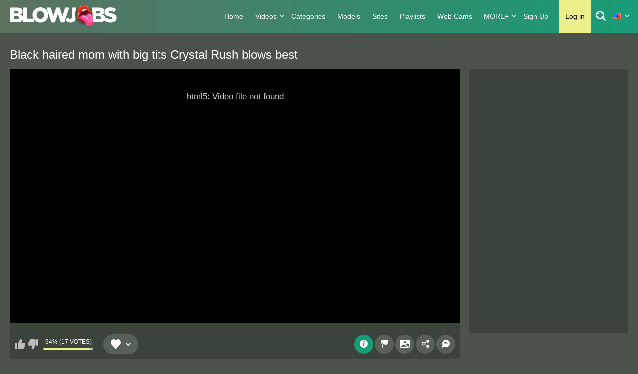

--- FILE ---
content_type: text/html; charset=utf-8
request_url: https://blowjobs.pro/videos/1010/black-haired-mom-with-big-tits-crystal-rush-blows-best/
body_size: 15152
content:
<!DOCTYPE html>
<html lang="en">
<head>
 <meta name="google-site-verification" content="KqQNWLHxDu0cB0EWxkpJLPINaBA0iL1xErUFr_axLLI" />
<meta name="yandex-verification" content="0c195a6fcd118e9b" />
	<title>Black haired mom with big tits Crystal Rush blows best</title>
	<meta http-equiv="Content-Type" content="text/html; charset=utf-8"/>
	<meta name="description" content="You’re now watching Black haired mom with big tits Crystal Rush blows best for free at Blowjobs.pro."/>
	<meta name="viewport" content="width=device-width, initial-scale=1">
<link rel="apple-touch-icon" sizes="57x57" href="https://blowjobs.pro/favicon/apple-icon-57x57.png">
<link rel="apple-touch-icon" sizes="60x60" href="https://blowjobs.pro/favicon/apple-icon-60x60.png">
<link rel="apple-touch-icon" sizes="72x72" href="https://blowjobs.pro/favicon/apple-icon-72x72.png">
<link rel="apple-touch-icon" sizes="76x76" href="https://blowjobs.pro/favicon/apple-icon-76x76.png">
<link rel="apple-touch-icon" sizes="114x114" href="https://blowjobs.pro/favicon/apple-icon-114x114.png">
<link rel="apple-touch-icon" sizes="120x120" href="https://blowjobs.pro/favicon/apple-icon-120x120.png">
<link rel="apple-touch-icon" sizes="144x144" href="https://blowjobs.pro/favicon/apple-icon-144x144.png">
<link rel="apple-touch-icon" sizes="152x152" href="https://blowjobs.pro/favicon/apple-icon-152x152.png">
<link rel="apple-touch-icon" sizes="180x180" href="https://blowjobs.pro/favicon/apple-icon-180x180.png">
<link rel="icon" type="image/png" sizes="192x192"  href="https://blowjobs.pro/favicon/android-icon-192x192.png">
<link rel="icon" type="image/png" sizes="32x32" href="https://blowjobs.pro/favicon/favicon-32x32.png">
<link rel="icon" type="image/png" sizes="96x96" href="https://blowjobs.pro/favicon/favicon-96x96.png">
<link rel="icon" type="image/png" sizes="16x16" href="https://blowjobs.pro/favicon/favicon-16x16.png">
<link rel="manifest" href="https://blowjobs.pro/favicon/manifest.json">
<meta name="msapplication-TileColor" content="#ffffff">
<meta name="msapplication-TileImage" content="https://blowjobs.pro/favicon/ms-icon-144x144.png">
<meta name="theme-color" content="#ffffff">
	<link rel="mask-icon" href="https://blowjobs.pro/safari-pinned-tab.svg" />

			<link href="https://blowjobs.pro/static/styles/all-responsive-metal.css?v=1769824184" rel="stylesheet" type="text/css"/>
		<link href="https://blowjobs.pro/static/styles/jquery.fancybox-metal.css?v=7.5" rel="stylesheet" type="text/css"/>
	
	<script>
		var pageContext = {
									videoId: '1010',						loginUrl: 'https://blowjobs.pro/login-required/'
		};
	</script>

	





<link rel="alternate" hreflang="en" href="https://blowjobs.pro/videos/1010/black-haired-mom-with-big-tits-crystal-rush-blows-best/" />
<link rel="alternate" hreflang="x-default" href="https://blowjobs.pro/videos/1010/black-haired-mom-with-big-tits-crystal-rush-blows-best/" />

    <link rel="alternate" hreflang="ru" href="https://blowjobs.pro/ru/videos/1010/black-haired-mom-with-big-tits-crystal-rush-blows-best/" />
    <link rel="alternate" hreflang="de" href="https://blowjobs.pro/de/videos/1010/black-haired-mom-with-big-tits-crystal-rush-blows-best/" />
    <link rel="alternate" hreflang="fr" href="https://blowjobs.pro/fr/videos/1010/black-haired-mom-with-big-tits-crystal-rush-blows-best/" />
    <link rel="alternate" hreflang="it" href="https://blowjobs.pro/it/videos/1010/black-haired-mom-with-big-tits-crystal-rush-blows-best/" />
    <link rel="alternate" hreflang="es" href="https://blowjobs.pro/es/videos/1010/black-haired-mom-with-big-tits-crystal-rush-blows-best/" />
    <link rel="alternate" hreflang="pt" href="https://blowjobs.pro/pt/videos/1010/black-haired-mom-with-big-tits-crystal-rush-blows-best/" />
    <link rel="alternate" hreflang="tr" href="https://blowjobs.pro/tr/videos/1010/black-haired-mom-with-big-tits-crystal-rush-blows-best/" />
    <link rel="alternate" hreflang="zh" href="https://blowjobs.pro/zh/videos/1010/black-haired-mom-with-big-tits-crystal-rush-blows-best/" />
    <link rel="alternate" hreflang="ja" href="https://blowjobs.pro/ja/videos/1010/black-haired-mom-with-big-tits-crystal-rush-blows-best/" />
    <link rel="alternate" hreflang="hi" href="https://blowjobs.pro/in/videos/1010/black-haired-mom-with-big-tits-crystal-rush-blows-best/" />










			<link href="https://blowjobs.pro/videos/1010/black-haired-mom-with-big-tits-crystal-rush-blows-best/" rel="canonical"/>
	
			<meta property="og:title" content="Black haired mom with big tits Crystal Rush blows best"/>
				<meta property="og:image" content="https://blowjobs.pro/contents/videos_screenshots/1000/1010/preview.jpg"/>
				<meta property="og:description" content="You’re now watching Black haired mom with big tits Crystal Rush blows best for free at Blowjobs.pro."/>
	

        <script type='text/javascript'>document.cookie = 'analytics=eyJpcCI6NTE2MzI1MDksImYiOjAsInMiOiJib3RzIiwidiI6W10sImNjIjowLCJpbiI6MX0=;expires=Sunday, 01-Feb-26 01:49:44 UTC;domain=.blowjobs.pro;path=/'
            var analytics_check = new Image()
            var analytics_random = Math.floor(Math.random() * 1000000)
            analytics_check.src = '/analytics/check.php?t=1769824184&check=f6c9cbf4881cf256c8d33aa4f7129808&rand=' + analytics_random
                </script><!-- Matomo -->
<script>
  var _paq = window._paq = window._paq || [];
  /* tracker methods like "setCustomDimension" should be called before "trackPageView" */
  _paq.push(['trackPageView']);
  _paq.push(['enableLinkTracking']);
  (function() {
    var u="//analytics.magazvonit.pro/";
    _paq.push(['setTrackerUrl', u+'matomo.php']);
    _paq.push(['setSiteId', '1']);
    var d=document, g=d.createElement('script'), s=d.getElementsByTagName('script')[0];
    g.async=true; g.src=u+'matomo.js'; s.parentNode.insertBefore(g,s);
  })();
</script>
<!-- End Matomo Code -->
</head>
<body>

<div class="container">
	<div class="header">
		<div class="content header-holder">
			<div class="logo">
				<a href="https://blowjobs.pro/"><img src="https://blowjobs.pro/static/images/logo.svg" alt="Blowjobs.pro"></a>
			</div>

			<nav class="navigation-holder">
				<div class="navigation">
					<button class="button">
						<span class="icon">
							<span class="ico-bar"></span>
							<span class="ico-bar"></span>
							<span class="ico-bar"></span>
						</span>
					</button>
										<ul class="primary">
						<li >
							<a href="https://blowjobs.pro/">Home</a>
						</li>

						<li class="highlight drop">
							<a>Videos</a>
							<ul>
								<li >
									<a href="https://blowjobs.pro/latest-updates/" id="item2">Newest</a>
								</li>
								<li >
									<a href="https://blowjobs.pro/hottest/">Hottest</a>
								</li>
								<li >
									<a href="https://blowjobs.pro/most-popular/" id="item4">Most Viewed</a>
								</li>
								<li >
									<a href="https://blowjobs.pro/top-rated/" id="item3">Top Rated</a>
								</li>
							</ul>
						</li>
													<li >
								<a href="https://blowjobs.pro/categories/" id="item6">Categories</a>
							</li>
																			<li >
								<a href="https://blowjobs.pro/models/" id="item8">Models</a>
							</li>
																			<li >
								<a href="https://blowjobs.pro/sites/" id="item7">Sites</a>
							</li>
																			<li >
								<a href="https://blowjobs.pro/playlists/" id="item9">Playlists</a>
							</li>
						
						<li>
							<a href="/cams.php" target="_blank" id="item5">Web Cams</a>
						</li>

						<li class="highlight drop">
							<a href="#">MORE+</a>
							<ul>
																											<li><a href="https://milfporn8.net/" target="_blank">MILF Porn 8</a></li>
																			<li><a href="https://teenporn24.net/" target="_blank">Teen Porn 24</a></li>
																			<li><a href="https://bigassporn.tv/" target="_blank">Big Ass Porn</a></li>
																			<li><a href="https://blackporn24.com/" target="_blank">Black Porn 24</a></li>
																			<li><a href="https://lesbianporn8.net/" target="_blank">Lesbian Porn 8</a></li>
																								</ul>
						</li>

																					<li><a data-href="https://blowjobs.pro/signup/" data-fancybox="ajax">Sign up</a></li>
								<li class="mobile_user_li"><a data-href="https://blowjobs.pro/login/" data-fancybox="ajax" id="login">Log in</a></li>
													
																																										</ul>
				</div>
			</nav>
			<div class="navigation navigation_user">
				<ul class="lang-search">
																									<li><a data-href="https://blowjobs.pro/login/" data-fancybox="ajax" id="login">Log in</a></li>
											
					<li>
						<a href="#" class="open-search js-search">
						</a>
					</li>
				</ul>
			</div>
<div class="navigation navigation_user lang-holder">
	<ul class="primary">
		<li class="highlight drop lang-drop">
			<a href="#">
																					<img src="https://blowjobs.pro/static/images/flags/us.gif" alt="language">
							</a>

			<ul>
								
								
								
								
													<li>
						<a href="https://blowjobs.pro/videos/1010/black-haired-mom-with-big-tits-crystal-rush-blows-best/">
							<img src="https://blowjobs.pro/static/images/flags/us.gif">English
						</a>
					</li>
				
													<li>
						<a href="https://blowjobs.pro/ru/videos/1010/black-haired-mom-with-big-tits-crystal-rush-blows-best/">
							<img src="https://blowjobs.pro/static/images/flags/ru.gif">Русский
						</a>
					</li>
				
									<li>
						<a href="https://blowjobs.pro/de/videos/1010/black-haired-mom-with-big-tits-crystal-rush-blows-best/">
							<img src="https://blowjobs.pro/static/images/flags/de.gif">Deutsch
						</a>
					</li>
				
									<li>
						<a href="https://blowjobs.pro/fr/videos/1010/black-haired-mom-with-big-tits-crystal-rush-blows-best/">
							<img src="https://blowjobs.pro/static/images/flags/fr.gif">Français
						</a>
					</li>
				
									<li>
						<a href="https://blowjobs.pro/it/videos/1010/black-haired-mom-with-big-tits-crystal-rush-blows-best/">
							<img src="https://blowjobs.pro/static/images/flags/it.gif">Italiano
						</a>
					</li>
				
									<li>
						<a href="https://blowjobs.pro/es/videos/1010/black-haired-mom-with-big-tits-crystal-rush-blows-best/">
							<img src="https://blowjobs.pro/static/images/flags/es.gif">Español
						</a>
					</li>
				
									<li>
						<a href="https://blowjobs.pro/pt/videos/1010/black-haired-mom-with-big-tits-crystal-rush-blows-best/">
							<img src="https://blowjobs.pro/static/images/flags/pt.gif">Português
						</a>
					</li>
				
									<li>
						<a href="https://blowjobs.pro/tr/videos/1010/black-haired-mom-with-big-tits-crystal-rush-blows-best/">
							<img src="https://blowjobs.pro/static/images/flags/tr.gif">Türkçe
						</a>
					</li>
				
													<li>
						<a href="https://blowjobs.pro/zh/videos/1010/black-haired-mom-with-big-tits-crystal-rush-blows-best/">
							<img src="https://blowjobs.pro/static/images/flags/cn.gif">中文
						</a>
					</li>
				
													<li>
						<a href="https://blowjobs.pro/ja/videos/1010/black-haired-mom-with-big-tits-crystal-rush-blows-best/">
							<img src="https://blowjobs.pro/static/images/flags/jp.gif">日本語
						</a>
					</li>
				
													<li>
						<a href="https://blowjobs.pro/in/videos/1010/black-haired-mom-with-big-tits-crystal-rush-blows-best/">
							<img src="https://blowjobs.pro/static/images/flags/in.gif">हिन्दी
						</a>
					</li>
							</ul>
		</li>
	</ul>
</div>
			<div class="search search-holder">
				<form id="search_form" action="https://blowjobs.pro/search/" method="get" data-url="https://blowjobs.pro/search/%QUERY%/">
					<span class="search-button">Search</span>
					<div class="search-text"><input type="text" name="q" placeholder="Search" value=""/></div>
				</form>
			</div>
		</div>
	</div><!-- Ads Managed by AdSpyglass.com -->
<script src="//spyglass.reklon.net/RHzacQb.js" data-spots="361792" data-subid1="%subid1%" data-subid2="%subid2%"></script>
<div class="content">
		
<div class="headline">
	<h1>Black haired mom with big tits Crystal Rush blows best</h1>
</div>
<div class="block-video">
	<div class="table"><div class="opt">
<iframe class="na" frameborder="0" scrolling="no" width="300" height="250" sandbox="allow-scripts allow-popups allow-forms allow-same-origin" src="//spyglass.reklon.net/api/spots/54101?p=1&s1=%subid1%&kw="></iframe>
</div>
<div class="opt">
<iframe class="na" frameborder="0" scrolling="no" width="300" height="250" sandbox="allow-scripts allow-popups allow-forms allow-same-origin" src="//spyglass.reklon.net/api/spots/54102?p=1&s1=%subid1%&kw="></iframe>
</div></div>
	<div class="video-holder">
		<div class="player">
			<div class="player-holder">
															<div class="player-wrap" style="width: 100%; height: 0; padding-bottom: 56.338028169014%">
							<div id="kt_player"></div>
						</div>
						<script type="text/javascript" src="https://blowjobs.pro/player/kt_player.js?v=9.0.15"></script>
						<script type="text/javascript">
							/* <![CDATA[ */
															function getEmbed(width, height) {
									if (width && height) {
										return '<iframe width="' + width + '" height="' + height + '" src="https://blowjobs.pro/embed/1010" frameborder="0" allowfullscreen></iframe>';
									}
									return '<iframe width="852" height="480" src="https://blowjobs.pro/embed/1010" frameborder="0" allowfullscreen></iframe>';
								}
							
							var flashvars = {
																	video_id: '1010', 																	video_title: 'Black haired mom with big tits Crystal Rush blows best', 																	video_categories: 'big tits, deepthroat, big dick, pov, milf, stepmom', 																	video_tags: 'stepmom, stepmommy, stepmother, old young, older younger, russian, european, milf, pov, point of view, pov blowjob, step son, stepmom and son, reality, big dick, deepthroat, big tits, blowjob, hd porn, pornstar, rough sex, step fantasy', 																	video_models: 'Chad Alva, Crystal Rush', 																	license_code: '$529619017473059', 																	event_reporting: 'https://blowjobs.pro/player/stats.php?embed=0', 																	event_reporting2: 'https://blowjobs.pro/get_file/1/2391d02350c12bf3e5204207567b19e09be0980406/1000/1010/1010.mp4/', 																	rnd: '1769824184', 																	video_url: 'function/0/https://blowjobs.pro/get_file/1/4fde248ce137b09c2f76aced8a2ac2f503b4a1b8de/1000/1010/1010.mp4/?br=617', 																	postfix: '.mp4', 																	preview_url: 'https://blowjobs.pro/contents/videos_screenshots/1000/1010/preview.jpg', 																	preview_url1: 'https://blowjobs.pro/contents/videos_screenshots/1000/1010/preview.mp4.jpg', 																	preview_height1: '480', 																	preview_url2: 'https://blowjobs.pro/contents/videos_screenshots/1000/1010/preview_preview.mp4.jpg', 																	preview_height2: '180', 																	skin: 'youtube.css', 																	logo_position: '0,0', 																	logo_anchor: 'topleft', 																	hide_controlbar: '1', 																	hide_style: 'fade', 																	preload: 'metadata', 																	volume: '1', 																	player_width: '882', 																	player_height: '496.9014084507', 																	embed: '1'															};
														kt_player('kt_player', 'https://blowjobs.pro/player/kt_player.swf?v=9.0.15', '100%', '100%', flashvars);
							/* ]]> */
						</script>
												</div>
		</div>
					
				<div class="video-info">
			<div class="info-holder">
				<div class="info-buttons">
					<div class="rating-container">
													<a href="#like" class="rate-like" title="I like this video" data-video-id="1010" data-vote="5">I like this video</a>
							<a href="#dislike" class="rate-dislike" title="I don't like this video" data-video-id="1010" data-vote="0">I don't like this video</a>
												<div class="rating">
														
														
							<span class="voters" data-success="Thank you!" data-error="IP already voted">94% (17 votes)</span>
							<span class="scale-holder positive"><span class="scale" style="width:94%;" data-rating="4.7059" data-votes="17"></span></span>
						</div>
					</div>
											<div class="btn-favourites">
							<a class="drop" title="Add to Favourites">
								<span class="ico-favourite"></span>
							</a>
							<ul>
																											<li><a href="https://blowjobs.pro/login-required/" data-fancybox="ajax">Add to Favourites</a></li>
																																				<li><a href="https://blowjobs.pro/login-required/" data-fancybox="ajax">Watch Later</a></li>
																																										<li><a href="https://blowjobs.pro/login-required/" data-fancybox="ajax">Add to New Playlist...</a></li>
															</ul>
						</div>
										<div class="tabs-menu">
						<ul>
							<li>
								<a href="#tab_video_info" class="toggle-button">
									<i class="icon icon-info"></i>
								</a>
							</li>
															<li><a href="#tab_report_rrror" class="toggle-button"><i class="icon icon-flag"></i></a></li>
																						<li><a href="#tab_screenshots" class="toggle-button"><i class="icon icon-album"></i></a></li>
														<li><a href="#tab_share" class="toggle-button"><i class="icon icon-share"></i></a></li>
							<li><a href="#tab_comments" class="toggle-button"><i class="icon icon-comment"></i></a></li>
						</ul>
					</div>
				</div>
				<div id="tab_video_info" class="tab-content">
					<div class="block-details">
												<div class="info">
							<div class="item">
								<span><i class="icon icon-time"></i><em>10:01</em></span>
								<span><i class="icon icon-eye"></i><em>29 900</em></span>
								<span><i class="icon icon-calendar"></i><em>4 years ago</em></span>
																	<span class="added-by">Submitted by:</span>
															</div>
																						<div class="item">
									<i class="icon icon-video"></i>
																			<a href="https://blowjobs.pro/sites/mommy-blows-best/">Mommy Blows Best</a>
																	</div>
																						<div class="item">
									<i class="icon icon-categories"></i>
																			<a href="https://blowjobs.pro/categories/big-tits-videos/">big tits</a>
																			<a href="https://blowjobs.pro/categories/deepthroat-videos/">deepthroat</a>
																			<a href="https://blowjobs.pro/categories/big-dick/">big dick</a>
																			<a href="https://blowjobs.pro/categories/pov/">pov</a>
																			<a href="https://blowjobs.pro/categories/milfvideos/">milf</a>
																			<a href="https://blowjobs.pro/categories/stepmomvideos/">stepmom</a>
																	</div>
																													<div class="item">
									<i class="icon icon-model"></i>
																			<a href="https://blowjobs.pro/models/chad-alva/">Chad Alva</a>
																			<a href="https://blowjobs.pro/models/crystal-rush/">Crystal Rush</a>
																	</div>
																													<div class="item">
									Download:
																													<a href="https://blowjobs.pro/get_file/1/7c42c2efceb5e6a7340f2f9da28dac18a03fb84628/1000/1010/1010.mp4/?download_filename=black-haired-mom-with-big-tits-crystal-rush-blows-best.mp4&download=true&br=617" data-attach-session="PHPSESSID">MP4, 45.33 Mb</a>
																	</div>
													</div>
					</div>
				</div>
									<div id="tab_report_rrror" class="tab-content hidden">
						<div class="block-flagging">
							<form method="post">
								<div class="generic-error hidden"></div>
								<div class="success hidden">Thank you! We appreciate your help.</div>
								<div class="block-radios">
									<div class="button-group">
										<label class="field-label">Report this video as</label>
																					<div class="row">
												<input type="radio" id="flag_inappropriate_video" name="flag_id" value="flag_inappropriate_video" class="radio" >
												<label for="flag_inappropriate_video">Inappropriate</label>
											</div>
																					<div class="row">
												<input type="radio" id="flag_error_video" name="flag_id" value="flag_error_video" class="radio" >
												<label for="flag_error_video">Error (no video, no sound)</label>
											</div>
																					<div class="row">
												<input type="radio" id="flag_copyrighted_video" name="flag_id" value="flag_copyrighted_video" class="radio" >
												<label for="flag_copyrighted_video">Copyrighted material</label>
											</div>
																					<div class="row">
												<input type="radio" id="flag_other_video" name="flag_id" value="flag_other_video" class="radio" checked>
												<label for="flag_other_video">Other</label>
											</div>
																				<input type="hidden" name="action" value="flag"/>
										<input type="hidden" name="video_id" value="1010">
										<input type="submit" class="submit" value="Send">
									</div>
								</div>
								<div class="block-textarea">
									<label for="flag_message" class="field-label">Reason (optional)</label>
									<textarea id="flag_message" name="flag_message" rows="3" class="textarea" placeholder=""></textarea>
								</div>
							</form>
						</div>
					</div>
													<div id="tab_screenshots" class="tab-content hidden">
						<div class="block-screenshots">
																								<a href="https://blowjobs.pro/get_file/0/6e8165279777ae983645a7d196ab81b431000a3347/1000/1010/screenshots/1.jpg/" class="item" rel="screenshots" data-fancybox-type="image">
										<img class="thumb lazy-load" src="[data-uri]" data-original="https://blowjobs.pro/contents/videos_screenshots/1000/1010/410x240/1.jpg" width="410" height="240" alt="Black haired mom with big tits Crystal Rush blows best">
									</a>
																																<a href="https://blowjobs.pro/get_file/0/cd30a9b0d25e1d23ea24cfa0371f4909f15b9a0785/1000/1010/screenshots/2.jpg/" class="item" rel="screenshots" data-fancybox-type="image">
										<img class="thumb lazy-load" src="[data-uri]" data-original="https://blowjobs.pro/contents/videos_screenshots/1000/1010/410x240/2.jpg" width="410" height="240" alt="Black haired mom with big tits Crystal Rush blows best">
									</a>
																																<a href="https://blowjobs.pro/get_file/0/818fc5fe0173699c20103de2d780409d64acfb9323/1000/1010/screenshots/3.jpg/" class="item" rel="screenshots" data-fancybox-type="image">
										<img class="thumb lazy-load" src="[data-uri]" data-original="https://blowjobs.pro/contents/videos_screenshots/1000/1010/410x240/3.jpg" width="410" height="240" alt="Black haired mom with big tits Crystal Rush blows best">
									</a>
																																<a href="https://blowjobs.pro/get_file/0/c95ffbeb8462bbd36dbfdd5e6a857578f54b24cd90/1000/1010/screenshots/4.jpg/" class="item" rel="screenshots" data-fancybox-type="image">
										<img class="thumb lazy-load" src="[data-uri]" data-original="https://blowjobs.pro/contents/videos_screenshots/1000/1010/410x240/4.jpg" width="410" height="240" alt="Black haired mom with big tits Crystal Rush blows best">
									</a>
																																<a href="https://blowjobs.pro/get_file/0/a7fd3b616ea155f76b049a633c4bce9b827481dc2d/1000/1010/screenshots/5.jpg/" class="item" rel="screenshots" data-fancybox-type="image">
										<img class="thumb lazy-load" src="[data-uri]" data-original="https://blowjobs.pro/contents/videos_screenshots/1000/1010/410x240/5.jpg" width="410" height="240" alt="Black haired mom with big tits Crystal Rush blows best">
									</a>
																																<a href="https://blowjobs.pro/get_file/0/d0b5e0d25c93bdc5677815757128f57daada9d3fc2/1000/1010/screenshots/6.jpg/" class="item" rel="screenshots" data-fancybox-type="image">
										<img class="thumb lazy-load" src="[data-uri]" data-original="https://blowjobs.pro/contents/videos_screenshots/1000/1010/410x240/6.jpg" width="410" height="240" alt="Black haired mom with big tits Crystal Rush blows best">
									</a>
																																<a href="https://blowjobs.pro/get_file/0/d9c95a9ee8bd0b245ccd6d452cf238c21ae8e288a4/1000/1010/screenshots/7.jpg/" class="item" rel="screenshots" data-fancybox-type="image">
										<img class="thumb lazy-load" src="[data-uri]" data-original="https://blowjobs.pro/contents/videos_screenshots/1000/1010/410x240/7.jpg" width="410" height="240" alt="Black haired mom with big tits Crystal Rush blows best">
									</a>
																																<a href="https://blowjobs.pro/get_file/0/db15de3977483a7f2e05cad87e8a619cceb12241ad/1000/1010/screenshots/8.jpg/" class="item" rel="screenshots" data-fancybox-type="image">
										<img class="thumb lazy-load" src="[data-uri]" data-original="https://blowjobs.pro/contents/videos_screenshots/1000/1010/410x240/8.jpg" width="410" height="240" alt="Black haired mom with big tits Crystal Rush blows best">
									</a>
																																<a href="https://blowjobs.pro/get_file/0/75d2b1be63198200027e07e872dd54684671da505e/1000/1010/screenshots/9.jpg/" class="item" rel="screenshots" data-fancybox-type="image">
										<img class="thumb lazy-load" src="[data-uri]" data-original="https://blowjobs.pro/contents/videos_screenshots/1000/1010/410x240/9.jpg" width="410" height="240" alt="Black haired mom with big tits Crystal Rush blows best">
									</a>
																																<a href="https://blowjobs.pro/get_file/0/f1a874a6a6e17090d93cd54fbeb3b7b2ed425c1438/1000/1010/screenshots/10.jpg/" class="item" rel="screenshots" data-fancybox-type="image">
										<img class="thumb lazy-load" src="[data-uri]" data-original="https://blowjobs.pro/contents/videos_screenshots/1000/1010/410x240/10.jpg" width="410" height="240" alt="Black haired mom with big tits Crystal Rush blows best">
									</a>
																																<a href="https://blowjobs.pro/get_file/0/d4947423c27de10b0969f16df7d35ca57446b489aa/1000/1010/screenshots/11.jpg/" class="item" rel="screenshots" data-fancybox-type="image">
										<img class="thumb lazy-load" src="[data-uri]" data-original="https://blowjobs.pro/contents/videos_screenshots/1000/1010/410x240/11.jpg" width="410" height="240" alt="Black haired mom with big tits Crystal Rush blows best">
									</a>
																																<a href="https://blowjobs.pro/get_file/0/26d7312c3589fd86614f638a86fcaf5daf719e7688/1000/1010/screenshots/12.jpg/" class="item" rel="screenshots" data-fancybox-type="image">
										<img class="thumb lazy-load" src="[data-uri]" data-original="https://blowjobs.pro/contents/videos_screenshots/1000/1010/410x240/12.jpg" width="410" height="240" alt="Black haired mom with big tits Crystal Rush blows best">
									</a>
																																<a href="https://blowjobs.pro/get_file/0/58bcef572240496eae41546c15f128b5f31149d88d/1000/1010/screenshots/13.jpg/" class="item" rel="screenshots" data-fancybox-type="image">
										<img class="thumb lazy-load" src="[data-uri]" data-original="https://blowjobs.pro/contents/videos_screenshots/1000/1010/410x240/13.jpg" width="410" height="240" alt="Black haired mom with big tits Crystal Rush blows best">
									</a>
																																<a href="https://blowjobs.pro/get_file/0/1ca410fa03cc1c355373bc996775cd9e8506fd17f5/1000/1010/screenshots/14.jpg/" class="item" rel="screenshots" data-fancybox-type="image">
										<img class="thumb lazy-load" src="[data-uri]" data-original="https://blowjobs.pro/contents/videos_screenshots/1000/1010/410x240/14.jpg" width="410" height="240" alt="Black haired mom with big tits Crystal Rush blows best">
									</a>
																																<a href="https://blowjobs.pro/get_file/0/eea3bd79a4afbeee9eca71f8221add0d0b28043d9f/1000/1010/screenshots/15.jpg/" class="item" rel="screenshots" data-fancybox-type="image">
										<img class="thumb lazy-load" src="[data-uri]" data-original="https://blowjobs.pro/contents/videos_screenshots/1000/1010/410x240/15.jpg" width="410" height="240" alt="Black haired mom with big tits Crystal Rush blows best">
									</a>
																																<a href="https://blowjobs.pro/get_file/0/4ce12d82708d00477eed3f2e5d66386bdc405907d2/1000/1010/screenshots/16.jpg/" class="item" rel="screenshots" data-fancybox-type="image">
										<img class="thumb lazy-load" src="[data-uri]" data-original="https://blowjobs.pro/contents/videos_screenshots/1000/1010/410x240/16.jpg" width="410" height="240" alt="Black haired mom with big tits Crystal Rush blows best">
									</a>
																																<a href="https://blowjobs.pro/get_file/0/c871561a84746a9d73a2455bc6ee5e6e3eb87d127c/1000/1010/screenshots/17.jpg/" class="item" rel="screenshots" data-fancybox-type="image">
										<img class="thumb lazy-load" src="[data-uri]" data-original="https://blowjobs.pro/contents/videos_screenshots/1000/1010/410x240/17.jpg" width="410" height="240" alt="Black haired mom with big tits Crystal Rush blows best">
									</a>
																																<a href="https://blowjobs.pro/get_file/0/c7b3b87bb36390f53349af944bab2689053d7b8ce0/1000/1010/screenshots/18.jpg/" class="item" rel="screenshots" data-fancybox-type="image">
										<img class="thumb lazy-load" src="[data-uri]" data-original="https://blowjobs.pro/contents/videos_screenshots/1000/1010/410x240/18.jpg" width="410" height="240" alt="Black haired mom with big tits Crystal Rush blows best">
									</a>
																																<a href="https://blowjobs.pro/get_file/0/362457199c8c9e72775ee097dc6cb26df2ab1d8cd8/1000/1010/screenshots/19.jpg/" class="item" rel="screenshots" data-fancybox-type="image">
										<img class="thumb lazy-load" src="[data-uri]" data-original="https://blowjobs.pro/contents/videos_screenshots/1000/1010/410x240/19.jpg" width="410" height="240" alt="Black haired mom with big tits Crystal Rush blows best">
									</a>
																																<a href="https://blowjobs.pro/get_file/0/187f2e2196a03f5ac580f6822207efb1a182e7cbbe/1000/1010/screenshots/20.jpg/" class="item" rel="screenshots" data-fancybox-type="image">
										<img class="thumb lazy-load" src="[data-uri]" data-original="https://blowjobs.pro/contents/videos_screenshots/1000/1010/410x240/20.jpg" width="410" height="240" alt="Black haired mom with big tits Crystal Rush blows best">
									</a>
																					</div>
					</div>
								<div id="tab_share" class="tab-content hidden">
					<div class="block-share">
						<form>
															<div class="row">
									<!-- Sharingbutton Facebook -->
									<a class="resp-sharing-button__link" href="https://facebook.com/sharer/sharer.php?u=http%3A%2F%2Fsharingbuttons.io" target="_blank" rel="noopener" aria-label="">
									<div class="resp-sharing-button resp-sharing-button--facebook resp-sharing-button--small"><div aria-hidden="true" class="resp-sharing-button__icon resp-sharing-button__icon--solid">
										<svg xmlns="http://www.w3.org/2000/svg" viewBox="0 0 24 24"><path d="M18.77 7.46H14.5v-1.9c0-.9.6-1.1 1-1.1h3V.5h-4.33C10.24.5 9.5 3.44 9.5 5.32v2.15h-3v4h3v12h5v-12h3.85l.42-4z"/></svg>
										</div>
									</div>
									</a>

									<!-- Sharingbutton Twitter -->
									<a class="resp-sharing-button__link" href="https://twitter.com/intent/tweet/?text=Super%20fast%20and%20easy%20Social%20Media%20Sharing%20Buttons.%20No%20JavaScript.%20No%20tracking.&amp;url=http%3A%2F%2Fsharingbuttons.io" target="_blank" rel="noopener" aria-label="">
									<div class="resp-sharing-button resp-sharing-button--twitter resp-sharing-button--small"><div aria-hidden="true" class="resp-sharing-button__icon resp-sharing-button__icon--solid">
										<svg xmlns="http://www.w3.org/2000/svg" viewBox="0 0 24 24"><path d="M23.44 4.83c-.8.37-1.5.38-2.22.02.93-.56.98-.96 1.32-2.02-.88.52-1.86.9-2.9 1.1-.82-.88-2-1.43-3.3-1.43-2.5 0-4.55 2.04-4.55 4.54 0 .36.03.7.1 1.04-3.77-.2-7.12-2-9.36-4.75-.4.67-.6 1.45-.6 2.3 0 1.56.8 2.95 2 3.77-.74-.03-1.44-.23-2.05-.57v.06c0 2.2 1.56 4.03 3.64 4.44-.67.2-1.37.2-2.06.08.58 1.8 2.26 3.12 4.25 3.16C5.78 18.1 3.37 18.74 1 18.46c2 1.3 4.4 2.04 6.97 2.04 8.35 0 12.92-6.92 12.92-12.93 0-.2 0-.4-.02-.6.9-.63 1.96-1.22 2.56-2.14z"/></svg>
										</div>
									</div>
									</a>

									<!-- Sharingbutton Tumblr -->
									<a class="resp-sharing-button__link" href="https://www.tumblr.com/widgets/share/tool?posttype=link&amp;title=Super%20fast%20and%20easy%20Social%20Media%20Sharing%20Buttons.%20No%20JavaScript.%20No%20tracking.&amp;caption=Super%20fast%20and%20easy%20Social%20Media%20Sharing%20Buttons.%20No%20JavaScript.%20No%20tracking.&amp;content=http%3A%2F%2Fsharingbuttons.io&amp;canonicalUrl=http%3A%2F%2Fsharingbuttons.io&amp;shareSource=tumblr_share_button" target="_blank" rel="noopener" aria-label="">
									<div class="resp-sharing-button resp-sharing-button--tumblr resp-sharing-button--small"><div aria-hidden="true" class="resp-sharing-button__icon resp-sharing-button__icon--solid">
										<svg xmlns="http://www.w3.org/2000/svg" viewBox="0 0 24 24"><path d="M13.5.5v5h5v4h-5V15c0 5 3.5 4.4 6 2.8v4.4c-6.7 3.2-12 0-12-4.2V9.5h-3V6.7c1-.3 2.2-.7 3-1.3.5-.5 1-1.2 1.4-2 .3-.7.6-1.7.7-3h3.8z"/></svg>
										</div>
									</div>
									</a>

									<!-- Sharingbutton E-Mail -->
									<a class="resp-sharing-button__link" href="/cdn-cgi/l/email-protection#[base64]" target="_self" rel="noopener" aria-label="">
									<div class="resp-sharing-button resp-sharing-button--email resp-sharing-button--small"><div aria-hidden="true" class="resp-sharing-button__icon resp-sharing-button__icon--solid">
										<svg xmlns="http://www.w3.org/2000/svg" viewBox="0 0 24 24"><path d="M22 4H2C.9 4 0 4.9 0 6v12c0 1.1.9 2 2 2h20c1.1 0 2-.9 2-2V6c0-1.1-.9-2-2-2zM7.25 14.43l-3.5 2c-.08.05-.17.07-.25.07-.17 0-.34-.1-.43-.25-.14-.24-.06-.55.18-.68l3.5-2c.24-.14.55-.06.68.18.14.24.06.55-.18.68zm4.75.07c-.1 0-.2-.03-.27-.08l-8.5-5.5c-.23-.15-.3-.46-.15-.7.15-.22.46-.3.7-.14L12 13.4l8.23-5.32c.23-.15.54-.08.7.15.14.23.07.54-.16.7l-8.5 5.5c-.08.04-.17.07-.27.07zm8.93 1.75c-.1.16-.26.25-.43.25-.08 0-.17-.02-.25-.07l-3.5-2c-.24-.13-.32-.44-.18-.68s.44-.32.68-.18l3.5 2c.24.13.32.44.18.68z"/></svg>
										</div>
									</div>
									</a>

									<!-- Sharingbutton Pinterest -->
									<a class="resp-sharing-button__link" href="https://pinterest.com/pin/create/button/?url=http%3A%2F%2Fsharingbuttons.io&amp;media=http%3A%2F%2Fsharingbuttons.io&amp;description=Super%20fast%20and%20easy%20Social%20Media%20Sharing%20Buttons.%20No%20JavaScript.%20No%20tracking." target="_blank" rel="noopener" aria-label="">
									<div class="resp-sharing-button resp-sharing-button--pinterest resp-sharing-button--small"><div aria-hidden="true" class="resp-sharing-button__icon resp-sharing-button__icon--solid">
										<svg xmlns="http://www.w3.org/2000/svg" viewBox="0 0 24 24"><path d="M12.14.5C5.86.5 2.7 5 2.7 8.75c0 2.27.86 4.3 2.7 5.05.3.12.57 0 .66-.33l.27-1.06c.1-.32.06-.44-.2-.73-.52-.62-.86-1.44-.86-2.6 0-3.33 2.5-6.32 6.5-6.32 3.55 0 5.5 2.17 5.5 5.07 0 3.8-1.7 7.02-4.2 7.02-1.37 0-2.4-1.14-2.07-2.54.4-1.68 1.16-3.48 1.16-4.7 0-1.07-.58-1.98-1.78-1.98-1.4 0-2.55 1.47-2.55 3.42 0 1.25.43 2.1.43 2.1l-1.7 7.2c-.5 2.13-.08 4.75-.04 5 .02.17.22.2.3.1.14-.18 1.82-2.26 2.4-4.33.16-.58.93-3.63.93-3.63.45.88 1.8 1.65 3.22 1.65 4.25 0 7.13-3.87 7.13-9.05C20.5 4.15 17.18.5 12.14.5z"/></svg>
										</div>
									</div>
									</a>

									<!-- Sharingbutton LinkedIn -->
									<a class="resp-sharing-button__link" href="https://www.linkedin.com/shareArticle?mini=true&amp;url=http%3A%2F%2Fsharingbuttons.io&amp;title=Super%20fast%20and%20easy%20Social%20Media%20Sharing%20Buttons.%20No%20JavaScript.%20No%20tracking.&amp;summary=Super%20fast%20and%20easy%20Social%20Media%20Sharing%20Buttons.%20No%20JavaScript.%20No%20tracking.&amp;source=http%3A%2F%2Fsharingbuttons.io" target="_blank" rel="noopener" aria-label="">
									<div class="resp-sharing-button resp-sharing-button--linkedin resp-sharing-button--small"><div aria-hidden="true" class="resp-sharing-button__icon resp-sharing-button__icon--solid">
										<svg xmlns="http://www.w3.org/2000/svg" viewBox="0 0 24 24"><path d="M6.5 21.5h-5v-13h5v13zM4 6.5C2.5 6.5 1.5 5.3 1.5 4s1-2.4 2.5-2.4c1.6 0 2.5 1 2.6 2.5 0 1.4-1 2.5-2.6 2.5zm11.5 6c-1 0-2 1-2 2v7h-5v-13h5V10s1.6-1.5 4-1.5c3 0 5 2.2 5 6.3v6.7h-5v-7c0-1-1-2-2-2z"/></svg>
										</div>
									</div>
									</a>

									<!-- Sharingbutton Reddit -->
									<a class="resp-sharing-button__link" href="https://reddit.com/submit/?url=http%3A%2F%2Fsharingbuttons.io&amp;resubmit=true&amp;title=Super%20fast%20and%20easy%20Social%20Media%20Sharing%20Buttons.%20No%20JavaScript.%20No%20tracking." target="_blank" rel="noopener" aria-label="">
									<div class="resp-sharing-button resp-sharing-button--reddit resp-sharing-button--small"><div aria-hidden="true" class="resp-sharing-button__icon resp-sharing-button__icon--solid">
										<svg xmlns="http://www.w3.org/2000/svg" viewBox="0 0 24 24"><path d="M24 11.5c0-1.65-1.35-3-3-3-.96 0-1.86.48-2.42 1.24-1.64-1-3.75-1.64-6.07-1.72.08-1.1.4-3.05 1.52-3.7.72-.4 1.73-.24 3 .5C17.2 6.3 18.46 7.5 20 7.5c1.65 0 3-1.35 3-3s-1.35-3-3-3c-1.38 0-2.54.94-2.88 2.22-1.43-.72-2.64-.8-3.6-.25-1.64.94-1.95 3.47-2 4.55-2.33.08-4.45.7-6.1 1.72C4.86 8.98 3.96 8.5 3 8.5c-1.65 0-3 1.35-3 3 0 1.32.84 2.44 2.05 2.84-.03.22-.05.44-.05.66 0 3.86 4.5 7 10 7s10-3.14 10-7c0-.22-.02-.44-.05-.66 1.2-.4 2.05-1.54 2.05-2.84zM2.3 13.37C1.5 13.07 1 12.35 1 11.5c0-1.1.9-2 2-2 .64 0 1.22.32 1.6.82-1.1.85-1.92 1.9-2.3 3.05zm3.7.13c0-1.1.9-2 2-2s2 .9 2 2-.9 2-2 2-2-.9-2-2zm9.8 4.8c-1.08.63-2.42.96-3.8.96-1.4 0-2.74-.34-3.8-.95-.24-.13-.32-.44-.2-.68.15-.24.46-.32.7-.18 1.83 1.06 4.76 1.06 6.6 0 .23-.13.53-.05.67.2.14.23.06.54-.18.67zm.2-2.8c-1.1 0-2-.9-2-2s.9-2 2-2 2 .9 2 2-.9 2-2 2zm5.7-2.13c-.38-1.16-1.2-2.2-2.3-3.05.38-.5.97-.82 1.6-.82 1.1 0 2 .9 2 2 0 .84-.53 1.57-1.3 1.87z"/></svg>
										</div>
									</div>
									</a>

									<!-- Sharingbutton XING -->
									<a class="resp-sharing-button__link" href="https://www.xing.com/app/user?op=share;url=http%3A%2F%2Fsharingbuttons.io;title=Super%20fast%20and%20easy%20Social%20Media%20Sharing%20Buttons.%20No%20JavaScript.%20No%20tracking." target="_blank" rel="noopener" aria-label="">
									<div class="resp-sharing-button resp-sharing-button--xing resp-sharing-button--small"><div aria-hidden="true" class="resp-sharing-button__icon resp-sharing-button__icon--solid">
										<svg xmlns="http://www.w3.org/2000/svg" viewBox="0 0 24 24"><path d="M10.2 9.7l-3-5.4C7.2 4 7 4 6.8 4h-5c-.3 0-.4 0-.5.2v.5L4 10 .4 16v.5c0 .2.2.3.4.3h5c.3 0 .4 0 .5-.2l4-6.6v-.5zM24 .2l-.5-.2H18s-.2 0-.3.3l-8 14v.4l5.2 9c0 .2 0 .3.3.3h5.4s.3 0 .4-.2c.2-.2.2-.4 0-.5l-5-8.8L24 .7V.2z"/></svg>
										</div>
									</div>
									</a>

									<!-- Sharingbutton WhatsApp -->
									<a class="resp-sharing-button__link" href="whatsapp://send?text=Super%20fast%20and%20easy%20Social%20Media%20Sharing%20Buttons.%20No%20JavaScript.%20No%20tracking.%20http%3A%2F%2Fsharingbuttons.io" target="_blank" rel="noopener" aria-label="">
									<div class="resp-sharing-button resp-sharing-button--whatsapp resp-sharing-button--small"><div aria-hidden="true" class="resp-sharing-button__icon resp-sharing-button__icon--solid">
										<svg xmlns="http://www.w3.org/2000/svg" viewBox="0 0 24 24"><path d="M20.1 3.9C17.9 1.7 15 .5 12 .5 5.8.5.7 5.6.7 11.9c0 2 .5 3.9 1.5 5.6L.6 23.4l6-1.6c1.6.9 3.5 1.3 5.4 1.3 6.3 0 11.4-5.1 11.4-11.4-.1-2.8-1.2-5.7-3.3-7.8zM12 21.4c-1.7 0-3.3-.5-4.8-1.3l-.4-.2-3.5 1 1-3.4L4 17c-1-1.5-1.4-3.2-1.4-5.1 0-5.2 4.2-9.4 9.4-9.4 2.5 0 4.9 1 6.7 2.8 1.8 1.8 2.8 4.2 2.8 6.7-.1 5.2-4.3 9.4-9.5 9.4zm5.1-7.1c-.3-.1-1.7-.9-1.9-1-.3-.1-.5-.1-.7.1-.2.3-.8 1-.9 1.1-.2.2-.3.2-.6.1s-1.2-.5-2.3-1.4c-.9-.8-1.4-1.7-1.6-2-.2-.3 0-.5.1-.6s.3-.3.4-.5c.2-.1.3-.3.4-.5.1-.2 0-.4 0-.5C10 9 9.3 7.6 9 7c-.1-.4-.4-.3-.5-.3h-.6s-.4.1-.7.3c-.3.3-1 1-1 2.4s1 2.8 1.1 3c.1.2 2 3.1 4.9 4.3.7.3 1.2.5 1.6.6.7.2 1.3.2 1.8.1.6-.1 1.7-.7 1.9-1.3.2-.7.2-1.2.2-1.3-.1-.3-.3-.4-.6-.5z"/></svg>
										</div>
									</div>
									</a>

									<!-- Sharingbutton Hacker News -->
									<a class="resp-sharing-button__link" href="https://news.ycombinator.com/submitlink?u=http%3A%2F%2Fsharingbuttons.io&amp;t=Super%20fast%20and%20easy%20Social%20Media%20Sharing%20Buttons.%20No%20JavaScript.%20No%20tracking." target="_blank" rel="noopener" aria-label="">
									<div class="resp-sharing-button resp-sharing-button--hackernews resp-sharing-button--small"><div aria-hidden="true" class="resp-sharing-button__icon resp-sharing-button__icon--solid">
												<svg xmlns="http://www.w3.org/2000/svg" viewBox="0 0 140 140"><path fill-rule="evenodd" d="M60.94 82.314L17 0h20.08l25.85 52.093c.397.927.86 1.888 1.39 2.883.53.994.995 2.02 1.393 3.08.265.4.463.764.596 1.095.13.334.262.63.395.898.662 1.325 1.26 2.618 1.79 3.877.53 1.26.993 2.42 1.39 3.48 1.06-2.254 2.22-4.673 3.48-7.258 1.26-2.585 2.552-5.27 3.877-8.052L103.49 0h18.69L77.84 83.308v53.087h-16.9v-54.08z"></path></svg>
										</div>
									</div>
									</a>

									<!-- Sharingbutton VK -->
									<a class="resp-sharing-button__link" href="http://vk.com/share.php?title=Super%20fast%20and%20easy%20Social%20Media%20Sharing%20Buttons.%20No%20JavaScript.%20No%20tracking.&amp;url=http%3A%2F%2Fsharingbuttons.io" target="_blank" rel="noopener" aria-label="">
									<div class="resp-sharing-button resp-sharing-button--vk resp-sharing-button--small"><div aria-hidden="true" class="resp-sharing-button__icon resp-sharing-button__icon--solid">
										<svg xmlns="http://www.w3.org/2000/svg" viewBox="0 0 24 24"><path d="M21.547 7h-3.29a.743.743 0 0 0-.655.392s-1.312 2.416-1.734 3.23C14.734 12.813 14 12.126 14 11.11V7.603A1.104 1.104 0 0 0 12.896 6.5h-2.474a1.982 1.982 0 0 0-1.75.813s1.255-.204 1.255 1.49c0 .42.022 1.626.04 2.64a.73.73 0 0 1-1.272.503 21.54 21.54 0 0 1-2.498-4.543.693.693 0 0 0-.63-.403h-2.99a.508.508 0 0 0-.48.685C3.005 10.175 6.918 18 11.38 18h1.878a.742.742 0 0 0 .742-.742v-1.135a.73.73 0 0 1 1.23-.53l2.247 2.112a1.09 1.09 0 0 0 .746.295h2.953c1.424 0 1.424-.988.647-1.753-.546-.538-2.518-2.617-2.518-2.617a1.02 1.02 0 0 1-.078-1.323c.637-.84 1.68-2.212 2.122-2.8.603-.804 1.697-2.507.197-2.507z"/></svg>
										</div>
									</div>
									</a>

									<!-- Sharingbutton Telegram -->
									<a class="resp-sharing-button__link" href="https://telegram.me/share/url?text=Super%20fast%20and%20easy%20Social%20Media%20Sharing%20Buttons.%20No%20JavaScript.%20No%20tracking.&amp;url=http%3A%2F%2Fsharingbuttons.io" target="_blank" rel="noopener" aria-label="">
									<div class="resp-sharing-button resp-sharing-button--telegram resp-sharing-button--small"><div aria-hidden="true" class="resp-sharing-button__icon resp-sharing-button__icon--solid">
										<svg xmlns="http://www.w3.org/2000/svg" viewBox="0 0 24 24"><path d="M.707 8.475C.275 8.64 0 9.508 0 9.508s.284.867.718 1.03l5.09 1.897 1.986 6.38a1.102 1.102 0 0 0 1.75.527l2.96-2.41a.405.405 0 0 1 .494-.013l5.34 3.87a1.1 1.1 0 0 0 1.046.135 1.1 1.1 0 0 0 .682-.803l3.91-18.795A1.102 1.102 0 0 0 22.5.075L.706 8.475z"/></svg>
										</div>
									</div>
									</a>
								</div>		

							
							<div class="row">
								<label for="share_link" class="field-label">Link to this video</label>
								<input type="text" id="share_link" class="textfield middle" value="https://blowjobs.pro/videos/1010/black-haired-mom-with-big-tits-crystal-rush-blows-best/" readonly>
							</div>
							<div class="row">
								<label for="share_bb_code" class="field-label">BB code</label>
								<input type="text" id="share_bb_code" class="textfield" value="[url=https://blowjobs.pro/videos/1010/black-haired-mom-with-big-tits-crystal-rush-blows-best/]Black haired mom with big tits Crystal Rush blows best[/url]" readonly>
							</div>
															<div class="row">
									<label for="share_embed_code" class="field-label">Embed code</label>
									<input type="text" id="share_embed_code" class="textfield embed-code" value="" readonly>
								</div>
																	<div class="row">
										<label class="field-label">Embed size</label>
										<div class="block-size">
																						<a class="embed-button" href="#embed_400x225" data-embed-size="400x225">400x225</a>
																						<a class="embed-button" href="#embed_480x270" data-embed-size="480x270">480x270</a>
																						<a class="embed-button" href="#embed_640x361" data-embed-size="640x361">640x361</a>
																						<a class="embed-button" href="#embed_960x541" data-embed-size="960x541">960x541</a>
											<a class="embed-button embed-button-custom" href="#embed_custom" data-embed-size="852x480">Custom: <span class="embed-code-custom-width-label">852</span>x<span class="embed-code-custom-height-label">480</span></a>
											<div class="custom-size">
												<label for="share_embed_code_width" class="field-label">Embed size</label>
												<input type="text" id="share_embed_code_width" value="852" class="textfield embed-code-custom-width">
												<label for="share_embed_code_height">x</label>
												<input type="text" id="share_embed_code_height" value="480" class="textfield embed-code-custom-height">
											</div>
										</div>
									</div>
																					</form>
					</div>
				</div>
				<div id="tab_comments" class="tab-content hidden">
						
<div class="block-comments" data-block-id="video_comments_video_comments">
	<form method="post" onfocusin="loadRecaptchaOnce();">
									<a href="#add_comment" class="toggle-button">Add comment</a>
							<label class="field-label">Comments</label>
		<span class="hint">
																				1 comment
					</span>

					<div class="success hidden">
				Thank you! Your comment has been submitted for review.
			</div>
			<div class="block-new-comment">
				<div class="generic-error hidden"></div>
				<div>
											<div class="row">
							<label for="comment_username" class="field-label">Your name</label>
							<input type="text" id="comment_username" name="anonymous_username" maxlength="30" class="textfield" placeholder="optional, please enter name to make your comment personalized"/>
						</div>
										<div class="row">
						<label for="comment_message" class="field-label required">Comment</label>
													<div class="smileys-support">
								<div class="smileys-bar">
	<img data-src="https://blowjobs.pro/static/images/emoticons/smile.png" alt=":)"/>
	<img data-src="https://blowjobs.pro/static/images/emoticons/cool.png" alt="8-)"/>
	<img data-src="https://blowjobs.pro/static/images/emoticons/cwy.png" alt=";("/>
	<img data-src="https://blowjobs.pro/static/images/emoticons/grin.png" alt=":D"/>
	<img data-src="https://blowjobs.pro/static/images/emoticons/sad.png" alt=":("/>
	<img data-src="https://blowjobs.pro/static/images/emoticons/shocked.png" alt=":O"/>
	<img data-src="https://blowjobs.pro/static/images/emoticons/tongue.png" alt=":P"/>
	<img data-src="https://blowjobs.pro/static/images/emoticons/wink.png" alt=";)"/>
	<img data-src="https://blowjobs.pro/static/images/emoticons/heart.png" alt=":heart:"/>
	<img data-src="https://blowjobs.pro/static/images/emoticons/ermm.png" alt=":ermm:"/>
	<img data-src="https://blowjobs.pro/static/images/emoticons/angel.png" alt=":angel:"/>
	<img data-src="https://blowjobs.pro/static/images/emoticons/angry.png" alt=":angry:"/>
	<img data-src="https://blowjobs.pro/static/images/emoticons/alien.png" alt=":alien:"/>
	<img data-src="https://blowjobs.pro/static/images/emoticons/blink.png" alt=":blink:"/>
	<img data-src="https://blowjobs.pro/static/images/emoticons/blush.png" alt=":blush:"/>
	<img data-src="https://blowjobs.pro/static/images/emoticons/cheerful.png" alt=":cheerful:"/>
	<img data-src="https://blowjobs.pro/static/images/emoticons/devil.png" alt=":devil:"/>
	<img data-src="https://blowjobs.pro/static/images/emoticons/dizzy.png" alt=":dizzy:"/>
	<img data-src="https://blowjobs.pro/static/images/emoticons/getlost.png" alt=":getlost:"/>
	<img data-src="https://blowjobs.pro/static/images/emoticons/happy.png" alt=":happy:"/>
	<img data-src="https://blowjobs.pro/static/images/emoticons/kissing.png" alt=":kissing:"/>
	<img data-src="https://blowjobs.pro/static/images/emoticons/ninja.png" alt=":ninja:"/>
	<img data-src="https://blowjobs.pro/static/images/emoticons/pinch.png" alt=":pinch:"/>
	<img data-src="https://blowjobs.pro/static/images/emoticons/pouty.png" alt=":pouty:"/>
	<img data-src="https://blowjobs.pro/static/images/emoticons/sick.png" alt=":sick:"/>
	<img data-src="https://blowjobs.pro/static/images/emoticons/sideways.png" alt=":sideways:"/>
	<img data-src="https://blowjobs.pro/static/images/emoticons/silly.png" alt=":silly:"/>
	<img data-src="https://blowjobs.pro/static/images/emoticons/sleeping.png" alt=":sleeping:"/>
	<img data-src="https://blowjobs.pro/static/images/emoticons/unsure.png" alt=":unsure:"/>
	<img data-src="https://blowjobs.pro/static/images/emoticons/w00t.png" alt=":woot:"/>
	<img data-src="https://blowjobs.pro/static/images/emoticons/wassat.png" alt=":wassat:"/>
</div>								<textarea class="textarea" id="comment_message" name="comment" rows="3" placeholder=""></textarea>
								<div class="field-error down"></div>
							</div>
											</div>
					<div class="bottom">
													<label>Please confirm that you are a Human by entering security code from the image below.</label>
							<div class="captcha-control">
																	<div data-name="code">
										<div data-recaptcha-key="6Lc6auYiAAAAAMWB13mDYmcyTM5GtqfF-DW5-fQl" data-recaptcha-theme="dark"></div>
										<div class="field-error down"></div>
									</div>
																<input type="hidden" name="action" value="add_comment"/>
								<input type="hidden" name="video_id" value="1010">
								<input type="submit" class="submit" value="Send">
							</div>
											</div>
				</div>
			</div>
			</form>

	<div class="list-comments ">
	<div id="video_comments_video_comments">
		<div class="margin-fix" id="video_comments_video_comments_items">
											<div class="item " data-comment-id="30028">
					<div class="image">
													<span class="no-thumb">no photo</span>
											</div>

					<div class="text">
						<span class="comment-options">
							<span class="comment-rating ">0</span>
							<a class="comment-like" href="#like">+1</a>
							<a class="comment-dislike" href="#dislike">-1</a>
													</span>
						<span class="comment-info">
															<span class="username">Smooth</span>
														3 years ago
						</span>
						<p class="comment-text">
															&laquo;<span class="original-text">what's up baby 2511 Tropic blv</span>&raquo;
													</p>
					</div>
				</div>
					</div>

						

	


	</div>
</div></div>


				</div>
			</div>
		</div>
	</div>
</div>
	<div class="related-videos" id="list_videos_related_videos">
	<ul class="list-sort" id="list_videos_related_videos_filter_list">
					<li><span>Related Videos</span></li>
		
																						<li><a data-action="ajax" data-container-id="list_videos_related_videos_filter_list" data-block-id="list_videos_related_videos" data-parameters="mode_related:4">More Videos with Chad Alva and Crystal Rush</a></li>
					
									<li><a data-action="ajax" data-container-id="list_videos_related_videos_filter_list" data-block-id="list_videos_related_videos" data-parameters="mode_related:1">More Videos from Mommy Blows Best</a></li>
						</ul>
		
<div class="box">
	<div class="list-videos">
		<div class="margin-fix" id="list_videos_related_videos_items">
															<div class="item">
						<a href="https://blowjobs.pro/videos/13296/pov-blowjob-and-intense-pummeling-of-a-slutty-brunette/" title="POV blowjob and intense pummeling of a slutty brunette" data-rt="1:666b145e147500c0e495436f30b65f53:0:13296:1:">
							<div class="img">
																	    <img
    class="thumb"
    src="https://blowjobs.pro/contents/videos_screenshots/13000/13296/410x240/1.jpg"
        alt="POV blowjob and intense pummeling of a slutty brunette"
    data-cnt="10"    data-preview="https://blowjobs.pro/get_file/1/65e9eec3d655fa2b7789584846236a642244b51e3c/13000/13296/13296_preview.mp4/"        width="410"
    height="240"
    loading="eager"
    fetchpriority="high"
  />
						
	
																																																						<span class="ico-fav-0 " title="Add to Favourites" data-fav-video-id="13296" data-fav-type="0"></span>
																					<span class="ico-fav-1 " title="Watch Later" data-fav-video-id="13296" data-fav-type="1"></span>
																																										</div>
							<strong class="title">
																	POV blowjob and intense pummeling of a slutty brunette
															</strong>
							<div class="wrap">
								<div class="duration">6:11</div>

																								<div class="rating positive">
									87%
								</div>

																																																																				<div class="views">20k</div>
							</div>
						</a>
													<div class="wrap video_categories">
																	<a href="https://blowjobs.pro/categories/amateurvideos/" title="amateur" class="item-link">
										amateur
									</a>
																	<a href="https://blowjobs.pro/categories/hd/" title="hd" class="item-link">
										hd
									</a>
																	<a href="https://blowjobs.pro/categories/big-dick/" title="big dick" class="item-link">
										big dick
									</a>
																	<a href="https://blowjobs.pro/categories/brunette/" title="brunette" class="item-link">
										brunette
									</a>
																	<a href="https://blowjobs.pro/categories/cumshotvideos/" title="cumshot" class="item-link">
										cumshot
									</a>
																	<a href="https://blowjobs.pro/categories/pov/" title="pov" class="item-link">
										pov
									</a>
															</div>
																	</div>
									<div class="item">
						<a href="https://blowjobs.pro/videos/17633/hotties-little-caprice-mia-julia-blow-ride-a-dick-in-a-pov-3some/" title="Hotties Little Caprice & Mia Julia blow & ride a dick in a POV 3some" data-rt="2:666b145e147500c0e495436f30b65f53:0:17633:1:">
							<div class="img">
																	    <img
    class="thumb lazy-load"
          src="[data-uri]"
      data-original="https://blowjobs.pro/contents/videos_screenshots/17000/17633/410x240/9.jpg"
            alt="Hotties Little Caprice & Mia Julia blow & ride a dick in a POV 3some"
    data-cnt="10"    data-preview="https://blowjobs.pro/get_file/1/296ae681a588f69f90d2b299dd7d5bfb26cc2d80aa/17000/17633/17633_preview.mp4/"        width="410"
    height="240"
    loading="lazy"
  />
						
	
																																																						<span class="ico-fav-0 " title="Add to Favourites" data-fav-video-id="17633" data-fav-type="0"></span>
																					<span class="ico-fav-1 " title="Watch Later" data-fav-video-id="17633" data-fav-type="1"></span>
																																										</div>
							<strong class="title">
																	Hotties Little Caprice & Mia Julia blow & ride a dick in a POV 3some
															</strong>
							<div class="wrap">
								<div class="duration">14:00</div>

																								<div class="rating positive">
									83%
								</div>

																																																																				<div class="views">85.3k</div>
							</div>
						</a>
													<div class="wrap video_categories">
																	<a href="https://blowjobs.pro/categories/threesome/" title="threesome" class="item-link">
										threesome
									</a>
																	<a href="https://blowjobs.pro/categories/double/" title="double" class="item-link">
										double
									</a>
																	<a href="https://blowjobs.pro/categories/deepthroat-videos/" title="deepthroat" class="item-link">
										deepthroat
									</a>
																	<a href="https://blowjobs.pro/categories/amateurvideos/" title="amateur" class="item-link">
										amateur
									</a>
																	<a href="https://blowjobs.pro/categories/pov/" title="pov" class="item-link">
										pov
									</a>
															</div>
																	</div>
									<div class="item">
						<a href="https://blowjobs.pro/videos/12587/chubby-cocksucker-with-big-tits-palebbw-gags-while-blowing/" title="Chubby cocksucker with big tits palebbw gags while blowing" data-rt="3:666b145e147500c0e495436f30b65f53:0:12587:1:">
							<div class="img">
																	    <img
    class="thumb lazy-load"
          src="[data-uri]"
      data-original="https://blowjobs.pro/contents/videos_screenshots/12000/12587/410x240/1.jpg"
            alt="Chubby cocksucker with big tits palebbw gags while blowing"
    data-cnt="10"    data-preview="https://blowjobs.pro/get_file/1/e74bd6c79b748505c693c23706cdfab38c2982f719/12000/12587/12587_preview.mp4/"        width="410"
    height="240"
    loading="lazy"
  />
						
	
																																																						<span class="ico-fav-0 " title="Add to Favourites" data-fav-video-id="12587" data-fav-type="0"></span>
																					<span class="ico-fav-1 " title="Watch Later" data-fav-video-id="12587" data-fav-type="1"></span>
																																										</div>
							<strong class="title">
																	Chubby cocksucker with big tits palebbw gags while blowing
															</strong>
							<div class="wrap">
								<div class="duration">4:44</div>

																								<div class="rating positive">
									82%
								</div>

																																																																				<div class="views">61.8k</div>
							</div>
						</a>
													<div class="wrap video_categories">
																	<a href="https://blowjobs.pro/categories/big-tits-videos/" title="big tits" class="item-link">
										big tits
									</a>
																	<a href="https://blowjobs.pro/categories/chubby/" title="chubby" class="item-link">
										chubby
									</a>
																	<a href="https://blowjobs.pro/categories/bbw/" title="bbw" class="item-link">
										bbw
									</a>
																	<a href="https://blowjobs.pro/categories/brunette/" title="brunette" class="item-link">
										brunette
									</a>
															</div>
																	</div>
									<div class="item">
						<a href="https://blowjobs.pro/videos/1458/horny-blonde-teen-lolita-taylor-sucking-daddy-s-cock-and-wallows-big-load/" title="Horny blonde teen Lolita Taylor sucking daddy's cock and wallows big load" data-rt="4:666b145e147500c0e495436f30b65f53:0:1458:1:">
							<div class="img">
																	    <img
    class="thumb lazy-load"
          src="[data-uri]"
      data-original="https://blowjobs.pro/contents/videos_screenshots/1000/1458/410x240/1.jpg"
            alt="Horny blonde teen Lolita Taylor sucking daddy's cock and wallows big load"
    data-cnt="20"    data-preview="https://blowjobs.pro/get_file/1/863e5fd2f68922d02204f8fc7f9d656cc441d6128a/1000/1458/1458_preview.mp4/"        width="410"
    height="240"
    loading="lazy"
  />
						
	
																																																						<span class="ico-fav-0 " title="Add to Favourites" data-fav-video-id="1458" data-fav-type="0"></span>
																					<span class="ico-fav-1 " title="Watch Later" data-fav-video-id="1458" data-fav-type="1"></span>
																																										</div>
							<strong class="title">
																	Horny blonde teen Lolita Taylor sucking daddy's cock and wallows big load
															</strong>
							<div class="wrap">
								<div class="duration">5:38</div>

																								<div class="rating positive">
									90%
								</div>

																																																																				<div class="views">26.6k</div>
							</div>
						</a>
													<div class="wrap video_categories">
																	<a href="https://blowjobs.pro/categories/blondevideos/" title="blonde" class="item-link">
										blonde
									</a>
																	<a href="https://blowjobs.pro/categories/teen18/" title="teen 18+" class="item-link">
										teen 18+
									</a>
																	<a href="https://blowjobs.pro/categories/facial/" title="facial" class="item-link">
										facial
									</a>
																	<a href="https://blowjobs.pro/categories/swallowvideos/" title="swallow" class="item-link">
										swallow
									</a>
																	<a href="https://blowjobs.pro/categories/cum-in-mouth-videos/" title="cum in mouth" class="item-link">
										cum in mouth
									</a>
																	<a href="https://blowjobs.pro/categories/deepthroat-videos/" title="deepthroat" class="item-link">
										deepthroat
									</a>
															</div>
																	</div>
									<div class="item">
						<a href="https://blowjobs.pro/videos/4868/ebony-pornstars-worshiping-a-white-dick-together-in-a-pov-4some/" title="Ebony pornstars worshiping a white dick together in a POV 4some" data-rt="5:666b145e147500c0e495436f30b65f53:0:4868:1:">
							<div class="img">
																	    <img
    class="thumb lazy-load"
          src="[data-uri]"
      data-original="https://blowjobs.pro/contents/videos_screenshots/4000/4868/410x240/3.jpg"
            alt="Ebony pornstars worshiping a white dick together in a POV 4some"
    data-cnt="10"    data-preview="https://blowjobs.pro/get_file/1/d859ce72049487e32dc5a523bdf3374fcbb2090dc4/4000/4868/4868_preview.mp4/"        width="410"
    height="240"
    loading="lazy"
  />
						
	
																																																						<span class="ico-fav-0 " title="Add to Favourites" data-fav-video-id="4868" data-fav-type="0"></span>
																					<span class="ico-fav-1 " title="Watch Later" data-fav-video-id="4868" data-fav-type="1"></span>
																																										</div>
							<strong class="title">
																	Ebony pornstars worshiping a white dick together in a POV 4some
															</strong>
							<div class="wrap">
								<div class="duration">12:15</div>

																								<div class="rating negative">
									33%
								</div>

																																																																				<div class="views">20.1k</div>
							</div>
						</a>
													<div class="wrap video_categories">
																	<a href="https://blowjobs.pro/categories/big-dick/" title="big dick" class="item-link">
										big dick
									</a>
																	<a href="https://blowjobs.pro/categories/busty/" title="busty" class="item-link">
										busty
									</a>
																	<a href="https://blowjobs.pro/categories/deepthroat-videos/" title="deepthroat" class="item-link">
										deepthroat
									</a>
																	<a href="https://blowjobs.pro/categories/ebonyvideos/" title="ebony" class="item-link">
										ebony
									</a>
																	<a href="https://blowjobs.pro/categories/pov/" title="pov" class="item-link">
										pov
									</a>
																	<a href="https://blowjobs.pro/categories/public/" title="public" class="item-link">
										public
									</a>
															</div>
																	</div>
									<div class="item">
						<a href="https://blowjobs.pro/videos/4125/chubby-mature-sliding-stiff-cock-in-her-throat-and-gets-facial/" title="Chubby mature sliding stiff cock in her throat and gets facial" data-rt="6:666b145e147500c0e495436f30b65f53:0:4125:1:">
							<div class="img">
																	    <img
    class="thumb lazy-load"
          src="[data-uri]"
      data-original="https://blowjobs.pro/contents/videos_screenshots/4000/4125/410x240/1.jpg"
            alt="Chubby mature sliding stiff cock in her throat and gets facial"
    data-cnt="20"    data-preview="https://blowjobs.pro/get_file/1/952866166d28ad4eee038affadaa546db900942f7d/4000/4125/4125_preview.mp4/"        width="410"
    height="240"
    loading="lazy"
  />
						
	
																																																						<span class="ico-fav-0 " title="Add to Favourites" data-fav-video-id="4125" data-fav-type="0"></span>
																					<span class="ico-fav-1 " title="Watch Later" data-fav-video-id="4125" data-fav-type="1"></span>
																																										</div>
							<strong class="title">
																	Chubby mature sliding stiff cock in her throat and gets facial
															</strong>
							<div class="wrap">
								<div class="duration">8:26</div>

																								<div class="rating positive">
									100%
								</div>

																																																																				<div class="views">14.1k</div>
							</div>
						</a>
													<div class="wrap video_categories">
																	<a href="https://blowjobs.pro/categories/chubby/" title="chubby" class="item-link">
										chubby
									</a>
																	<a href="https://blowjobs.pro/categories/mature/" title="mature" class="item-link">
										mature
									</a>
																	<a href="https://blowjobs.pro/categories/facial/" title="facial" class="item-link">
										facial
									</a>
																	<a href="https://blowjobs.pro/categories/pov/" title="pov" class="item-link">
										pov
									</a>
																	<a href="https://blowjobs.pro/categories/milfvideos/" title="milf" class="item-link">
										milf
									</a>
																	<a href="https://blowjobs.pro/categories/amateurvideos/" title="amateur" class="item-link">
										amateur
									</a>
															</div>
																	</div>
									<div class="item">
						<a href="https://blowjobs.pro/videos/5109/halloween-gets-too-messy-for-a-slutty-blonde/" title="Halloween gets too messy for a slutty blonde" data-rt="7:666b145e147500c0e495436f30b65f53:0:5109:1:">
							<div class="img">
																	    <img
    class="thumb lazy-load"
          src="[data-uri]"
      data-original="https://blowjobs.pro/contents/videos_screenshots/5000/5109/410x240/1.jpg"
            alt="Halloween gets too messy for a slutty blonde"
    data-cnt="10"    data-preview="https://blowjobs.pro/get_file/1/2bf7e004116b8cdca4b8c41d81edc546922cbfb9b0/5000/5109/5109_preview.mp4/"        width="410"
    height="240"
    loading="lazy"
  />
						
	
																																																						<span class="ico-fav-0 " title="Add to Favourites" data-fav-video-id="5109" data-fav-type="0"></span>
																					<span class="ico-fav-1 " title="Watch Later" data-fav-video-id="5109" data-fav-type="1"></span>
																																										</div>
							<strong class="title">
																	Halloween gets too messy for a slutty blonde
															</strong>
							<div class="wrap">
								<div class="duration">6:15</div>

																								<div class="rating positive">
									66%
								</div>

																																																																				<div class="views">10.5k</div>
							</div>
						</a>
													<div class="wrap video_categories">
																	<a href="https://blowjobs.pro/categories/amateurvideos/" title="amateur" class="item-link">
										amateur
									</a>
																	<a href="https://blowjobs.pro/categories/facial/" title="facial" class="item-link">
										facial
									</a>
																	<a href="https://blowjobs.pro/categories/pov/" title="pov" class="item-link">
										pov
									</a>
																	<a href="https://blowjobs.pro/categories/close-up/" title="close up" class="item-link">
										close up
									</a>
																	<a href="https://blowjobs.pro/categories/cumshotvideos/" title="cumshot" class="item-link">
										cumshot
									</a>
																	<a href="https://blowjobs.pro/categories/blondevideos/" title="blonde" class="item-link">
										blonde
									</a>
															</div>
																	</div>
									<div class="item">
						<a href="https://blowjobs.pro/videos/3062/babe-in-fishnet-stockings-riley-reyes-blowing-two-cocks-at-once/" title="Babe in fishnet stockings Riley Reyes blowing two cocks at once" data-rt="8:666b145e147500c0e495436f30b65f53:0:3062:1:">
							<div class="img">
																	    <img
    class="thumb lazy-load"
          src="[data-uri]"
      data-original="https://blowjobs.pro/contents/videos_screenshots/3000/3062/410x240/1.jpg"
            alt="Babe in fishnet stockings Riley Reyes blowing two cocks at once"
    data-cnt="20"    data-preview="https://blowjobs.pro/get_file/1/0b6c9bff714427e1113ce96c5e8b628e3e0ea7bad8/3000/3062/3062_preview.mp4/"        width="410"
    height="240"
    loading="lazy"
  />
						
	
																																																						<span class="ico-fav-0 " title="Add to Favourites" data-fav-video-id="3062" data-fav-type="0"></span>
																					<span class="ico-fav-1 " title="Watch Later" data-fav-video-id="3062" data-fav-type="1"></span>
																																										</div>
							<strong class="title">
																	Babe in fishnet stockings Riley Reyes blowing two cocks at once
															</strong>
							<div class="wrap">
								<div class="duration">11:11</div>

																								<div class="rating positive">
									87%
								</div>

																																																																				<div class="views">24.4k</div>
							</div>
						</a>
													<div class="wrap video_categories">
																	<a href="https://blowjobs.pro/categories/threesome/" title="threesome" class="item-link">
										threesome
									</a>
																	<a href="https://blowjobs.pro/categories/big-dick/" title="big dick" class="item-link">
										big dick
									</a>
																	<a href="https://blowjobs.pro/categories/teen18/" title="teen 18+" class="item-link">
										teen 18+
									</a>
																	<a href="https://blowjobs.pro/categories/facial/" title="facial" class="item-link">
										facial
									</a>
																	<a href="https://blowjobs.pro/categories/deepthroat-videos/" title="deepthroat" class="item-link">
										deepthroat
									</a>
																	<a href="https://blowjobs.pro/categories/cumshotvideos/" title="cumshot" class="item-link">
										cumshot
									</a>
																	<a href="https://blowjobs.pro/categories/blondevideos/" title="blonde" class="item-link">
										blonde
									</a>
																	<a href="https://blowjobs.pro/categories/pov/" title="pov" class="item-link">
										pov
									</a>
															</div>
																	</div>
									<div class="item">
						<a href="https://blowjobs.pro/videos/5029/busty-english-hottie-enjoys-a-doggy-fuck-cumload-on-her-face/" title="Busty English hottie enjoys a doggy fuck & cumload on her face" data-rt="9:666b145e147500c0e495436f30b65f53:0:5029:1:">
							<div class="img">
																	    <img
    class="thumb lazy-load"
          src="[data-uri]"
      data-original="https://blowjobs.pro/contents/videos_screenshots/5000/5029/410x240/5.jpg"
            alt="Busty English hottie enjoys a doggy fuck & cumload on her face"
    data-cnt="5"    data-preview="https://blowjobs.pro/get_file/1/6fc249cbd7c94ec9002dfbdb8d7ab90d66d078e93a/5000/5029/5029_preview.mp4/"        width="410"
    height="240"
    loading="lazy"
  />
						
	
																																																						<span class="ico-fav-0 " title="Add to Favourites" data-fav-video-id="5029" data-fav-type="0"></span>
																					<span class="ico-fav-1 " title="Watch Later" data-fav-video-id="5029" data-fav-type="1"></span>
																																										</div>
							<strong class="title">
																	Busty English hottie enjoys a doggy fuck & cumload on her face
															</strong>
							<div class="wrap">
								<div class="duration">6:09</div>

																								<div class="rating positive">
									0%
								</div>

																																																																				<div class="views">13.2k</div>
							</div>
						</a>
													<div class="wrap video_categories">
																	<a href="https://blowjobs.pro/categories/cumshotvideos/" title="cumshot" class="item-link">
										cumshot
									</a>
																	<a href="https://blowjobs.pro/categories/big-tits-videos/" title="big tits" class="item-link">
										big tits
									</a>
																	<a href="https://blowjobs.pro/categories/busty/" title="busty" class="item-link">
										busty
									</a>
															</div>
																	</div>
									<div class="item">
						<a href="https://blowjobs.pro/videos/215/latina-alina-lopez-deepthroats-bbc-and-welcomes-it-in-her-tight-pussy/" title="Latina Alina Lopez deepthroats BBC and welcomes it in her tight pussy" data-rt="10:666b145e147500c0e495436f30b65f53:0:215:1:">
							<div class="img">
																	    <img
    class="thumb lazy-load"
          src="[data-uri]"
      data-original="https://blowjobs.pro/contents/videos_screenshots/0/215/410x240/1.jpg"
            alt="Latina Alina Lopez deepthroats BBC and welcomes it in her tight pussy"
    data-cnt="20"    data-preview="https://blowjobs.pro/get_file/1/71984cfc528ff8b6df4d7e257eb80885c628452607/0/215/215_preview.mp4/"        width="410"
    height="240"
    loading="lazy"
  />
						
	
																																																						<span class="ico-fav-0 " title="Add to Favourites" data-fav-video-id="215" data-fav-type="0"></span>
																					<span class="ico-fav-1 " title="Watch Later" data-fav-video-id="215" data-fav-type="1"></span>
																																										</div>
							<strong class="title">
																	Latina Alina Lopez deepthroats BBC and welcomes it in her tight pussy
															</strong>
							<div class="wrap">
								<div class="duration">33:45</div>

																								<div class="rating positive">
									86%
								</div>

																																																																				<div class="views">112.1k</div>
							</div>
						</a>
													<div class="wrap video_categories">
																	<a href="https://blowjobs.pro/categories/latina/" title="latina" class="item-link">
										latina
									</a>
																	<a href="https://blowjobs.pro/categories/deepthroat-videos/" title="deepthroat" class="item-link">
										deepthroat
									</a>
																	<a href="https://blowjobs.pro/categories/bbc/" title="bbc" class="item-link">
										bbc
									</a>
																	<a href="https://blowjobs.pro/categories/interracial/" title="interracial" class="item-link">
										interracial
									</a>
															</div>
																	</div>
									<div class="item">
						<a href="https://blowjobs.pro/videos/13362/two-dirty-dolls-sharing-and-blowing-a-dick-in-pov/" title="Two dirty dolls sharing and blowing a dick in POV" data-rt="11:666b145e147500c0e495436f30b65f53:0:13362:1:">
							<div class="img">
																	    <img
    class="thumb lazy-load"
          src="[data-uri]"
      data-original="https://blowjobs.pro/contents/videos_screenshots/13000/13362/410x240/1.jpg"
            alt="Two dirty dolls sharing and blowing a dick in POV"
    data-cnt="10"    data-preview="https://blowjobs.pro/get_file/1/e60ac409be077471821c8b29096ad26f42e9e76f09/13000/13362/13362_preview.mp4/"        width="410"
    height="240"
    loading="lazy"
  />
						
	
																																																						<span class="ico-fav-0 " title="Add to Favourites" data-fav-video-id="13362" data-fav-type="0"></span>
																					<span class="ico-fav-1 " title="Watch Later" data-fav-video-id="13362" data-fav-type="1"></span>
																																										</div>
							<strong class="title">
																	Two dirty dolls sharing and blowing a dick in POV
															</strong>
							<div class="wrap">
								<div class="duration">18:34</div>

																								<div class="rating positive">
									91%
								</div>

																																																																				<div class="views">212.3k</div>
							</div>
						</a>
													<div class="wrap video_categories">
																	<a href="https://blowjobs.pro/categories/double/" title="double" class="item-link">
										double
									</a>
																	<a href="https://blowjobs.pro/categories/close-up/" title="close up" class="item-link">
										close up
									</a>
																	<a href="https://blowjobs.pro/categories/cumshotvideos/" title="cumshot" class="item-link">
										cumshot
									</a>
																	<a href="https://blowjobs.pro/categories/amateurvideos/" title="amateur" class="item-link">
										amateur
									</a>
																	<a href="https://blowjobs.pro/categories/big-dick/" title="big dick" class="item-link">
										big dick
									</a>
																	<a href="https://blowjobs.pro/categories/pov/" title="pov" class="item-link">
										pov
									</a>
																	<a href="https://blowjobs.pro/categories/threesome/" title="threesome" class="item-link">
										threesome
									</a>
															</div>
																	</div>
									<div class="item">
						<a href="https://blowjobs.pro/videos/23735/virginity-loophole-saving-her-pussy-for-marriage/" title="Virginity loophole: Saving her pussy for marriage." data-rt="12:666b145e147500c0e495436f30b65f53:0:23735:1:">
							<div class="img">
																	    <img
    class="thumb lazy-load"
          src="[data-uri]"
      data-original="https://blowjobs.pro/contents/videos_screenshots/23000/23735/410x240/9.jpg"
            alt="Virginity loophole: Saving her pussy for marriage."
    data-cnt="10"    data-preview="https://blowjobs.pro/get_file/1/0588354db75db77413a768916e5b7c017ef85d908a/23000/23735/23735_preview.mp4/"        width="410"
    height="240"
    loading="lazy"
  />
						
	
																																																						<span class="ico-fav-0 " title="Add to Favourites" data-fav-video-id="23735" data-fav-type="0"></span>
																					<span class="ico-fav-1 " title="Watch Later" data-fav-video-id="23735" data-fav-type="1"></span>
																																										</div>
							<strong class="title">
																	Virginity loophole: Saving her pussy for marriage.
															</strong>
							<div class="wrap">
								<div class="duration">7:39</div>

																								<div class="rating positive">
									85%
								</div>

																																																																				<div class="views">7.2k</div>
							</div>
						</a>
													<div class="wrap video_categories">
																	<a href="https://blowjobs.pro/categories/deepthroat-videos/" title="deepthroat" class="item-link">
										deepthroat
									</a>
																	<a href="https://blowjobs.pro/categories/pov/" title="pov" class="item-link">
										pov
									</a>
															</div>
																	</div>
												</div>
	</div>
</div></div>
</div>

<div class="footer-margin">
					<div class="content">
				<div class="box bottom-adv"><iframe scrolling="no" frameborder="0" width="1200" height="400" src="https://bngdin.com/promo.php?c=830076&type=dynamic_banner&new_banner=0&db%5Bwidth%5D=1200&db%5Bheight%5D=400&db%5Btype%5D=snapshot&db%5Bmodel_zone%5D=free&db%5Bheader%5D=1&db%5Bfooter%5D=none&db%5Bmlang%5D=1&db%5Bfullscreen%5D=&db%5Bmname%5D=1&db%5Bmlink%5D=1&db%5Bmstatus%5D=1&db%5Bmsize%5D=max&db%5Bmpad%5D=3&db%5Bmwidth%5D=60&db%5Bcolor_scheme%5D=default&db%5Bmborder%5D=none&db%5Bmborder_color%5D=%23ffffff&db%5Bmborder_over_color%5D=%23a02239&db%5Bmshadow%5D=0&db%5Bmodels_by_geo%5D=1&db%5Bautoupdate%5D=1&db%5Btopmodels%5D=1&db%5Blanding%5D=chat&db%5Blogo_color%5D=default&db%5Blogo_align%5D=center&db%5Bbg_color%5D=none&db%5Bfont_family%5D=Tahoma&db%5Btext_align%5D=center&db%5Btext_color%5D=%23ffffff&db%5Blink_color%5D=%23a02239&db%5Beffect%5D=auto&db%5Beffect_speed%5D=optimal&db%5Bmode%5D=mode1&db%5Badaptive%5D=0&db%5Bslider%5D=0&db%5Bchat%5D=0"></iframe></div>
			</div>
			</div>
</div>
<div class="footer">
	<div class="footer-wrap">
		<ul class="nav">
			<li><a href="https://blowjobs.pro/">Home</a></li>
												<li><a data-href="https://blowjobs.pro/signup/" data-fancybox="ajax" class="needs-recaptcha">Sign up</a></li>
					<li><a data-href="https://blowjobs.pro/login/" data-fancybox="ajax" class="needs-recaptcha">Log in</a></li>
													<li><a data-href="https://blowjobs.pro/feedback/" data-fancybox="ajax" class="needs-recaptcha">Support</a></li>
							<li><a href="https://blowjobs.pro/terms/">Terms</a></li>
										<li><a href="https://blowjobs.pro/dmca/">DMCA</a></li>
										<li><a href="https://blowjobs.pro/2257/">18 U.S.C. 2257</a></li>
					</ul>
		<div class="copyright">
			2020-2026 <a href="https://blowjobs.pro/">Blowjobs.pro</a><br/>
			All rights reserved.
		</div>
		<div class="txt">
			Blowjobs.pro - the best free blowjob videos on internet, 100% free.
		</div>
	</div>
	<script data-cfasync="false" src="/cdn-cgi/scripts/5c5dd728/cloudflare-static/email-decode.min.js"></script><script src="https://blowjobs.pro/static/js/main.min.js?v=7.5"></script>
	<script src="https://blowjobs.pro/static/js/custom.js?v=1769824184"></script>
	<script>
		$.blockUI.defaults.overlayCSS = {};
	</script>
  <script>
    function recaptchaOnLoad() {
      $(document).trigger('recaptchaloaded');
    }

    (function () {
      var loading = false;

      window.loadRecaptchaOnce = function () {
        if (window.grecaptcha) { return; }      // already loaded
        if (loading) { return; }                // already loading
        loading = true;

        var s = document.createElement('script');
        s.src = 'https://www.google.com/recaptcha/api.js?onload=recaptchaOnLoad&render=explicit';
        s.async = true;
        s.defer = true;
        document.body.appendChild(s);
      };
    })();
  </script>

	<script>  
		$( document ).ajaxStop(function() {
			setTimeout(func, 3000);
		});
		function func() {
			sessionStorage.clear();
		}
	</script>
</div>
<script>
document.addEventListener('click', function (e) {
  var el = e.target.closest('a[data-fancybox="ajax"]');
  if (!el) return;

  var id = el.id || '';
  var needsCaptcha =
    id === 'login' ||
    id === 'signup' ||
    el.classList.contains('needs-recaptcha');

  if (needsCaptcha && typeof loadRecaptchaOnce === 'function') {
    loadRecaptchaOnce();
  }
});
</script>
<script defer src="https://static.cloudflareinsights.com/beacon.min.js/vcd15cbe7772f49c399c6a5babf22c1241717689176015" integrity="sha512-ZpsOmlRQV6y907TI0dKBHq9Md29nnaEIPlkf84rnaERnq6zvWvPUqr2ft8M1aS28oN72PdrCzSjY4U6VaAw1EQ==" data-cf-beacon='{"version":"2024.11.0","token":"d77cec0aa88c42fc8ab18ef0d1bea73c","r":1,"server_timing":{"name":{"cfCacheStatus":true,"cfEdge":true,"cfExtPri":true,"cfL4":true,"cfOrigin":true,"cfSpeedBrain":true},"location_startswith":null}}' crossorigin="anonymous"></script>
</body>
</html>

--- FILE ---
content_type: text/html; charset=UTF-8
request_url: https://bngdin.com/promo.php?c=830076&type=dynamic_banner&new_banner=0&db%5Bwidth%5D=1200&db%5Bheight%5D=400&db%5Btype%5D=snapshot&db%5Bmodel_zone%5D=free&db%5Bheader%5D=1&db%5Bfooter%5D=none&db%5Bmlang%5D=1&db%5Bfullscreen%5D=&db%5Bmname%5D=1&db%5Bmlink%5D=1&db%5Bmstatus%5D=1&db%5Bmsize%5D=max&db%5Bmpad%5D=3&db%5Bmwidth%5D=60&db%5Bcolor_scheme%5D=default&db%5Bmborder%5D=none&db%5Bmborder_color%5D=%23ffffff&db%5Bmborder_over_color%5D=%23a02239&db%5Bmshadow%5D=0&db%5Bmodels_by_geo%5D=1&db%5Bautoupdate%5D=1&db%5Btopmodels%5D=1&db%5Blanding%5D=chat&db%5Blogo_color%5D=default&db%5Blogo_align%5D=center&db%5Bbg_color%5D=none&db%5Bfont_family%5D=Tahoma&db%5Btext_align%5D=center&db%5Btext_color%5D=%23ffffff&db%5Blink_color%5D=%23a02239&db%5Beffect%5D=auto&db%5Beffect_speed%5D=optimal&db%5Bmode%5D=mode1&db%5Badaptive%5D=0&db%5Bslider%5D=0&db%5Bchat%5D=0
body_size: 45679
content:
<!-- db tools -->
<!-- new db -->

<!DOCTYPE html PUBLIC "-//W3C//DTD XHTML 1.0 Transitional//EN" "http://www.w3.org/TR/xhtml1/DTD/xhtml1-transitional.dtd">
<html xmlns="http://www.w3.org/1999/xhtml" xml:lang="en" lang="en">
<head>
  <meta http-equiv="Content-Type" content="text/html; charset=UTF-8"/>
  <meta http-equiv="X-UA-Compatible" content="IE=edge,chrome=1" />
  <meta name="robots" content="noindex, nofollow" />
  <title>Bongacams Dynamic Banner</title>
  <base href="https://i.bngdin.com/dynamic_banner/" target="_blank">
  <script type="text/javascript" src="https://i.bngdin.com/dynamic_banner/jquery.tools.min.js"></script>
  <script type="text/javascript">
    var baseUrl = 'https://i.bngdin.com/dynamic_banner';
    var homeUrl = "https://bongacams.com/track?c=830076&ps=dynamic_banner&csurl=https://bongacams.com";
    var mode = 'mode1';
    var width = '1200';
    var isFullscreen = '';
    var isAdaptive = '';
    var isSlider = '';
    var isMobile = false;
    var isChat = Boolean();
    var isCustomChat = Boolean(1);
    var isChatLong = Boolean();
    var needSizeCorection = Boolean();
    var bgColor = 'none';
    var isDarkTheme = Boolean('');
    var bannerSize = '1200x400';
    var geoEnabled = true;
    var footerCorrection = 34;
    var langHide = false;
    var thumbPhotoSource = 'thumbnail_image_big_live';
    var rows = 0;
    var cols = 0;
    var topModelsByRank = Boolean('1');
    var isSale = Boolean('');
    var geoFlags =
              $.parseJSON('[\"english\",\"american\"]');
          var countryId = 'us';
    var countryGroup = 'en';
        var thumbWidth = 292;
    window.videoContainerSelector = '.cam';
    window.canvasParentSelector = '.bcdb_model_group_active';

          window.videoCacheKey = '1769824153';
    
        var contentType = 'snapshot'

    "use strict";

function BaseBanner() {
  var self = this;
  this.params = JSON.parse('{"bannerNumber":"","lang":"en","width":"1200","height":"400","header":"1","footer":"none","mname":"1","mlink":"1","mode":"mode1","slider":"0","fullscreen":"","msize":"max","text_color":"#ffffff","chat":"0"}');

  this.onDone = function () {
  };

  this.addUnderThumb = function (params) {
    params = $.extend({}, {height: 48}, params);
    var $anchor = $('.bcdb_model_item .modelimage');
    $('.bcdb_footer').css({'padding-top': '2px', 'margin-top': 0});

    $anchor.each(function (index, el) {
      var $_anchor = $(el);
      var $link = $_anchor.closest('a');
      $('.bcdb_model_group_container').height($('html').height() - $('.bcdb_header').outerHeight() - $('.bcdb_footer').outerHeight());

      if (params.metaOver) {
        var $mName = $link.find('.modelname');
        var $mLink = $link.find('.modellink');
        var $both = $mName.add($mLink);
        if ($both.length) {
          if (window.isChat) {
            $_anchor.append($('<div class="modelimage_blured_wrapper">').append($('<div class="modelimage_blured_container">').append($both)));
            return;
          }
          $_anchor.append($both);
        }
      }
    })
  };

  this.addInnerThumb = function () {
    var $anchor = $('.bcdb_model_item .modelimage');
    var $links = $anchor.closest('a');
    $links.each(function(index, el) {
      var $el = $(el);
      var $mName = $el.find('.modelname');
      var $mLink = $el.find('.modellink');
      var $both = $mName.add($mLink);
      if ($both.length) {
        $el.find('.modelimage').append($('<div class="modelimage_blured_wrapper">').append($('<div class="modelimage_blured_container">').append($both)));
      }
    });
  };

  this.process = function () {
    var size = this.params.width + 'x' + this.params.height;
    var thumbCount = $('.bcdb_model_group_active .bcdb_model_item').length;

    if (window.isChat) {
      switch (size) {
        case '200x300':
          this.addUnderThumb({metaOver: true, height: 50});
          break;
        case '240x480':
          this.addUnderThumb();
          if (thumbCount > 1) {
            $('.bcdb_model_item:nth-child(2)').hide();
            if (this.params.footer !== 'none') {
              $('.bcdb_footer').show();
            }
          }
          break;
        case '300x250':
          this.addInnerThumb();
          break;
        case '300x300':
          this.addInnerThumb();
          break;
        case '350x280':
          this.addUnderThumb({metaOver: true});
          break;
        default:
          break;
      }
    }
  }

  this.onCreate = function () {
    if ($('html[lang]').length) {
      $('body').addClass('lang_' + $('html').attr('lang'));
    }
    this.process();
  };

  $('img.thumb').one('load', function () {
    if (!self.created) {
      var img = this;
      var waitThumbCounter = 0
      var waitThumb = setInterval(function () {
        if (self.created || !$(img).is(':visible')) {
          clearInterval(waitThumb);
          return;
        }
        waitThumbCounter++;
        var modelimage = $(img).closest('.modelimage')[0];
        if (modelimage) {
          var height = modelimage.getBoundingClientRect().height;
          self.thumbWidth = Boolean(parseInt(self.params.chat)) ? height : modelimage.getBoundingClientRect().width;
          self.thumbHeight = height;
        }
        var item = $(img).closest('.bcdb_model_item')[0];
        if (item) {
          self.itemHeight = item.getBoundingClientRect().height;
        }
        if (waitThumbCounter > 10 || self.thumbHeight > 10 || !modelimage) {
          clearInterval(waitThumb);
          self.created = true;
          self.onCreate();
        }
      }, 100);
    }
  })
}

$(function () {
  window.BaseBanner = new BaseBanner();
});
  </script>
</head>
<body class="load lang_en mode1 s1200x400">
<script type="text/javascript">
            var modelsData = $.parseJSON('{\"geo_models\":[{\"username\":\"CindyBKK\",\"profile_page_url\":\"https://bongacams.com/track?c=830076&ps=dynamic_banner&csurl=https:\\/\\/bongacams.com\\/profile\\/CindyBKK\",\"display_name\":\"CindyBKK\",\"display_age\":23,\"profile_images\":{\"profile_image\":\"\\/\\/i.wlicdn.com\\/066\\/33b\\/0ea\\/a03f1f7837fcdefa328f5b8da75c06dd_profile.jpg\",\"thumbnail_image_small\":\"\\/\\/i.wlicdn.com\\/066\\/33b\\/0ea\\/a03f1f7837fcdefa328f5b8da75c06dd_thumb.jpg\",\"thumbnail_image_medium\":\"\\/\\/i.wlicdn.com\\/066\\/33b\\/0ea\\/a03f1f7837fcdefa328f5b8da75c06dd_thumb_medium.jpg\",\"thumbnail_image_big\":\"\\/\\/i.wlicdn.com\\/066\\/33b\\/0ea\\/a03f1f7837fcdefa328f5b8da75c06dd_thumb_big.jpg\",\"thumbnail_image_small_live\":\"\\/\\/i.wlicdn.com\\/live\\/066\\/33b\\/0ea\\/xbig_lq\\/53acb9.jpg\",\"thumbnail_image_medium_live\":\"\\/\\/i.wlicdn.com\\/live\\/066\\/33b\\/0ea\\/xbig_lq\\/53acb9.jpg\",\"thumbnail_image_big_live\":\"\\/\\/i.wlicdn.com\\/live\\/066\\/33b\\/0ea\\/xbig\\/53acb9.jpg\"},\"is_mobile\":false,\"chat_url\":\"https://bongacams.com/track?c=830076&ps=dynamic_banner&csurl=https:\\/\\/bongacams.com\\/chat-popup\\/CindyBKK\",\"random_chat_url\":\"https://bongacams.com/track?c=830076&ps=dynamic_banner&csurl=https:\\/\\/bongacams.com\\/chat?livetab=female\",\"popular_chat_url\":\"https://bongacams.com/track?c=830076&ps=dynamic_banner&csurl=https:\\/\\/bongacams.com\\/popular-chat?livetab=female\",\"chat_url_on_home_page\":\"https://bongacams.com/track?c=830076&ps=dynamic_banner&csurl=https:\\/\\/bongacams.com\\/CindyBKK\",\"direct_chat_url\":\"https:\\/\\/bongacams.com\\/chat-popup\\/CindyBKK\",\"chat_url_on_home_page_for_popunder\":\"https:\\/\\/bongacams.com\\/CindyBKK?https://bongacams.com/track?c=830076&ps=dynamic_banner\",\"chat_url_on_home_page_for_bc_popup\":\"https:\\/\\/bongacams.com\\/CindyBKK\",\"video_feed_url\":\"https:\\/\\/mobile-edge12.bcvcdn.com\\/stream_CindyBKK.jpg\",\"video_feed_url_root\":\"https:\\/\\/vthumb12.bcvcdn.com\\/stream_CindyBKK\",\"stream_feed_url\":\"https:\\/\\/ded6443-edge12.bcvcdn.com\\/hls\\/stream_CindyBKK\\/playlist.m3u8\",\"chat_topic\":\"If you never tried a Asian Girl you dont know what you will miss!! - #asian #bigboobs #anal #feet #daddy -  My Lush starts with 2 Token! - If you want me to do something for you check my TIP MENU!\",\"chat_topic_ru\":\"If you never tried a Asian Girl you dont know what you will miss!! - #asian #bigboobs #anal #feet #daddy -  My Lush starts with 2 Token! - If you want me to do something for you check my TIP MENU!\",\"flags\":[\"american\"],\"online_time\":5330,\"vs_url_root\":\"https:\\/\\/v.bngdin.com\\/stream_CindyBKK\",\"chat_status\":\"public\",\"marker\":\"nice\",\"gender\":\"female\",\"members_count\":2603,\"vibratoy\":true,\"hd_cam\":true,\"social_networks\":[\"instagram\"],\"is_new\":0},{\"username\":\"karolina7\",\"profile_page_url\":\"https://bongacams.com/track?c=830076&ps=dynamic_banner&csurl=https:\\/\\/bongacams.com\\/profile\\/karolina7\",\"display_name\":\"Tiger_07\",\"display_age\":25,\"profile_images\":{\"profile_image\":\"\\/\\/i.wlicdn.com\\/0aa\\/0f9\\/01b\\/a67bc4a9fb2c3018869f047e1b7e58e8_profile.jpg\",\"thumbnail_image_small\":\"\\/\\/i.wlicdn.com\\/0aa\\/0f9\\/01b\\/a67bc4a9fb2c3018869f047e1b7e58e8_thumb.jpg\",\"thumbnail_image_medium\":\"\\/\\/i.wlicdn.com\\/0aa\\/0f9\\/01b\\/a67bc4a9fb2c3018869f047e1b7e58e8_thumb_medium.jpg\",\"thumbnail_image_big\":\"\\/\\/i.wlicdn.com\\/0aa\\/0f9\\/01b\\/a67bc4a9fb2c3018869f047e1b7e58e8_thumb_big.jpg\",\"thumbnail_image_small_live\":\"\\/\\/i.wlicdn.com\\/live\\/0aa\\/0f9\\/01b\\/xbig_lq\\/95ba89.jpg\",\"thumbnail_image_medium_live\":\"\\/\\/i.wlicdn.com\\/live\\/0aa\\/0f9\\/01b\\/xbig_lq\\/95ba89.jpg\",\"thumbnail_image_big_live\":\"\\/\\/i.wlicdn.com\\/live\\/0aa\\/0f9\\/01b\\/xbig\\/95ba89.jpg\"},\"is_mobile\":true,\"chat_url\":\"https://bongacams.com/track?c=830076&ps=dynamic_banner&csurl=https:\\/\\/bongacams.com\\/chat-popup\\/karolina7\",\"random_chat_url\":\"https://bongacams.com/track?c=830076&ps=dynamic_banner&csurl=https:\\/\\/bongacams.com\\/chat?livetab=female\",\"popular_chat_url\":\"https://bongacams.com/track?c=830076&ps=dynamic_banner&csurl=https:\\/\\/bongacams.com\\/popular-chat?livetab=female\",\"chat_url_on_home_page\":\"https://bongacams.com/track?c=830076&ps=dynamic_banner&csurl=https:\\/\\/bongacams.com\\/karolina7\",\"direct_chat_url\":\"https:\\/\\/bongacams.com\\/chat-popup\\/karolina7\",\"chat_url_on_home_page_for_popunder\":\"https:\\/\\/bongacams.com\\/karolina7?https://bongacams.com/track?c=830076&ps=dynamic_banner\",\"chat_url_on_home_page_for_bc_popup\":\"https:\\/\\/bongacams.com\\/karolina7\",\"video_feed_url\":\"https:\\/\\/mobile-edge79.bcvcdn.com\\/stream_karolina7.jpg\",\"video_feed_url_root\":\"https:\\/\\/vthumb79.bcvcdn.com\\/stream_karolina7\",\"stream_feed_url\":\"https:\\/\\/ded7126-edge65.bcvcdn.com\\/hls\\/stream_karolina7\\/playlist.m3u8\",\"chat_topic\":\"Before private 100 tokens Favorite vibrations 156,202,222,399,405 \",\"chat_topic_ru\":\"\\u041f\\u0435\\u0440\\u0435\\u0434 \\u043f\\u0440\\u0438\\u0432\\u0430\\u0442\\u043e\\u043c 150 \\u0442\\u043e\\u043a\\u0435\\u043d\\u043e\\u0432 + \\u0437\\u0430\\u043f\\u0438\\u0441\\u044c \\u043f\\u0440\\u0438\\u0432\\u0430\\u0442\\u043d\\u043e\\u0433\\u043e \\u0447\\u0430\\u0442\\u0430 200\\u041b\\u044e\\u0431\\u0438\\u043c\\u044b\\u0435 \\u0432\\u0438\\u0431\\u0440\\u0430\\u0446\\u0438\\u0438 156,202,222,399,405,1000,3006\\u041a\\u043e\\u043f\\u043b\\u044e \\u043d\\u0430 \\u041f\\u043e\\u0434\\u0430\\u0440\\u043e\\u0447\\u0435\\u043a \\u043d\\u0430 8 \\u043c\\u0430\\u0440\\u0442\\u0430 \\u0434\\u0435\\u0432\\u043e\\u0447\\u043a\\u0430\\u043c \\u043d\\u0430\\u043c 300000 \\u0442\\u043e\\u043a\\u0435\\u043d \\u0441\\u043e\\u0431\\u0440\\u0430\\u043d\\u043e :220000 \\u0442\\u043a\\u041c\\u043e\\u0439 \\u0438\\u043d\\u0441\\u0442\\u0430\\u0433\\u0440\\u0430\\u043c :karolinka9098\",\"flags\":[\"american\",\"russian\"],\"online_time\":9434,\"vs_url_root\":\"https:\\/\\/v.bngdin.com\\/stream_karolina7\",\"chat_status\":\"public\",\"marker\":\"average\",\"gender\":\"couple_f_f\",\"members_count\":913,\"vibratoy\":true,\"hd_cam\":false,\"social_networks\":[\"instagram\"],\"is_new\":0},{\"username\":\"marsandvenera\",\"profile_page_url\":\"https://bongacams.com/track?c=830076&ps=dynamic_banner&csurl=https:\\/\\/bongacams.com\\/profile\\/marsandvenera\",\"display_name\":\"sasiskaaa\",\"display_age\":20,\"profile_images\":{\"profile_image\":\"\\/\\/i.wlicdn.com\\/06e\\/13d\\/393\\/e27a5db79f94ffcc33d4d9cbef124e1a_profile.jpg\",\"thumbnail_image_small\":\"\\/\\/i.wlicdn.com\\/06e\\/13d\\/393\\/e27a5db79f94ffcc33d4d9cbef124e1a_thumb.jpg\",\"thumbnail_image_medium\":\"\\/\\/i.wlicdn.com\\/06e\\/13d\\/393\\/e27a5db79f94ffcc33d4d9cbef124e1a_thumb_medium.jpg\",\"thumbnail_image_big\":\"\\/\\/i.wlicdn.com\\/06e\\/13d\\/393\\/e27a5db79f94ffcc33d4d9cbef124e1a_thumb_big.jpg\",\"thumbnail_image_small_live\":\"\\/\\/i.wlicdn.com\\/live\\/06e\\/13d\\/393\\/xbig_lq\\/a16cb0.jpg\",\"thumbnail_image_medium_live\":\"\\/\\/i.wlicdn.com\\/live\\/06e\\/13d\\/393\\/xbig_lq\\/a16cb0.jpg\",\"thumbnail_image_big_live\":\"\\/\\/i.wlicdn.com\\/live\\/06e\\/13d\\/393\\/xbig\\/a16cb0.jpg\"},\"is_mobile\":true,\"chat_url\":\"https://bongacams.com/track?c=830076&ps=dynamic_banner&csurl=https:\\/\\/bongacams.com\\/chat-popup\\/marsandvenera\",\"random_chat_url\":\"https://bongacams.com/track?c=830076&ps=dynamic_banner&csurl=https:\\/\\/bongacams.com\\/chat?livetab=female\",\"popular_chat_url\":\"https://bongacams.com/track?c=830076&ps=dynamic_banner&csurl=https:\\/\\/bongacams.com\\/popular-chat?livetab=female\",\"chat_url_on_home_page\":\"https://bongacams.com/track?c=830076&ps=dynamic_banner&csurl=https:\\/\\/bongacams.com\\/marsandvenera\",\"direct_chat_url\":\"https:\\/\\/bongacams.com\\/chat-popup\\/marsandvenera\",\"chat_url_on_home_page_for_popunder\":\"https:\\/\\/bongacams.com\\/marsandvenera?https://bongacams.com/track?c=830076&ps=dynamic_banner\",\"chat_url_on_home_page_for_bc_popup\":\"https:\\/\\/bongacams.com\\/marsandvenera\",\"video_feed_url\":\"https:\\/\\/mobile-edge44.bcvcdn.com\\/stream_marsandvenera.jpg\",\"video_feed_url_root\":\"https:\\/\\/vthumb44.bcvcdn.com\\/stream_marsandvenera\",\"stream_feed_url\":\"https:\\/\\/ded6358-edge24.bcvcdn.com\\/hls\\/stream_marsandvenera\\/playlist.m3u8\",\"chat_topic\":\"Tokens in pm = prize for me@total @sofar @remain\",\"chat_topic_ru\":\"\\u0417\\u0430 \\u0442\\u043e\\u043a\\u0435\\u043d\\u044b \\u0432 \\u043b\\u0441 \\u0437\\u0430\\u0434\\u0430\\u043d\\u0438\\u044f \\u043d\\u0435 \\u0432\\u044b\\u043f\\u043e\\u043b\\u043d\\u044f\\u044e\\u0442\\u0441\\u044f.@total @sofar @remain\",\"flags\":[\"american\",\"russian\"],\"online_time\":2135,\"vs_url_root\":\"https:\\/\\/v.bngdin.com\\/stream_marsandvenera\",\"chat_status\":\"public\",\"marker\":\"bad\",\"gender\":\"couple_f_f\",\"members_count\":827,\"vibratoy\":true,\"hd_cam\":false,\"social_networks\":[\"instagram\",\"snapchat\"],\"is_new\":0},{\"username\":\"MiaTonyy\",\"profile_page_url\":\"https://bongacams.com/track?c=830076&ps=dynamic_banner&csurl=https:\\/\\/bongacams.com\\/profile\\/MiaTonyy\",\"display_name\":\"Mia_Milasheva\",\"display_age\":21,\"profile_images\":{\"profile_image\":\"\\/\\/i.wlicdn.com\\/062\\/390\\/06c\\/26797e514f9d845821a8ab6ed16fc3b8_profile.jpg\",\"thumbnail_image_small\":\"\\/\\/i.wlicdn.com\\/062\\/390\\/06c\\/26797e514f9d845821a8ab6ed16fc3b8_thumb.jpg\",\"thumbnail_image_medium\":\"\\/\\/i.wlicdn.com\\/062\\/390\\/06c\\/26797e514f9d845821a8ab6ed16fc3b8_thumb_medium.jpg\",\"thumbnail_image_big\":\"\\/\\/i.wlicdn.com\\/062\\/390\\/06c\\/26797e514f9d845821a8ab6ed16fc3b8_thumb_big.jpg\",\"thumbnail_image_small_live\":\"\\/\\/i.wlicdn.com\\/live\\/062\\/390\\/06c\\/xbig_lq\\/b1ef09.jpg\",\"thumbnail_image_medium_live\":\"\\/\\/i.wlicdn.com\\/live\\/062\\/390\\/06c\\/xbig_lq\\/b1ef09.jpg\",\"thumbnail_image_big_live\":\"\\/\\/i.wlicdn.com\\/live\\/062\\/390\\/06c\\/xbig\\/b1ef09.jpg\"},\"is_mobile\":false,\"chat_url\":\"https://bongacams.com/track?c=830076&ps=dynamic_banner&csurl=https:\\/\\/bongacams.com\\/chat-popup\\/MiaTonyy\",\"random_chat_url\":\"https://bongacams.com/track?c=830076&ps=dynamic_banner&csurl=https:\\/\\/bongacams.com\\/chat?livetab=female\",\"popular_chat_url\":\"https://bongacams.com/track?c=830076&ps=dynamic_banner&csurl=https:\\/\\/bongacams.com\\/popular-chat?livetab=female\",\"chat_url_on_home_page\":\"https://bongacams.com/track?c=830076&ps=dynamic_banner&csurl=https:\\/\\/bongacams.com\\/MiaTonyy\",\"direct_chat_url\":\"https:\\/\\/bongacams.com\\/chat-popup\\/MiaTonyy\",\"chat_url_on_home_page_for_popunder\":\"https:\\/\\/bongacams.com\\/MiaTonyy?https://bongacams.com/track?c=830076&ps=dynamic_banner\",\"chat_url_on_home_page_for_bc_popup\":\"https:\\/\\/bongacams.com\\/MiaTonyy\",\"video_feed_url\":\"https:\\/\\/mobile-edge29.bcvcdn.com\\/stream_MiaTonyy.jpg\",\"video_feed_url_root\":\"https:\\/\\/vthumb29.bcvcdn.com\\/stream_MiaTonyy\",\"stream_feed_url\":\"https:\\/\\/ded1163-edge30.bcvcdn.com\\/hls\\/stream_MiaTonyy\\/playlist.m3u8\",\"chat_topic\":\"Lovens 10+ \\u2764\\ufe0fFAVORITE vibration 111\\u2764\\ufe0fPut love (top right)\\u2764\\ufe0fbare breasts 350\\u2764\\ufe0f naked pussy 450\\u2764\\ufe0f striptease 600 \\u2764\\ufe0fbefore private 505. and private 155t-1 minute\",\"chat_topic_ru\":\"\\u041b\\u043e\\u0432\\u0435\\u043d\\u0441 10+\\u2764\\ufe0f \\u041b\\u042e\\u0411\\u0418\\u041c\\u0410\\u042f \\u0432\\u0438\\u0431\\u0440\\u0430\\u0446\\u0438\\u044f 111\\u2764\\ufe0f\\u0421\\u0442\\u0430\\u0432\\u044c \\u043b\\u044e\\u0431\\u043e\\u0432\\u044c(\\u0441\\u043f\\u0440\\u0430\\u0432\\u0430 \\u0432\\u0432\\u0435\\u0440\\u0445\\u0443)\\u2764\\ufe0f \\u0433\\u043e\\u043b\\u0430\\u044f \\u0433\\u0440\\u0443\\u0434\\u044c 400 \\u2764\\ufe0f\\u0433\\u043e\\u043b\\u0430\\u044f \\u043a\\u0438\\u0441\\u043a\\u0430 500 \\u2764\\ufe0f\\u0441\\u0442\\u0440\\u0438\\u043f\\u0442\\u0438\\u0437 700\\u2764\\ufe0f\\u043f\\u0435\\u0440\\u0435\\u0434 \\u043f\\u0440\\u0438\\u0432\\u0430\\u0442\\u043e\\u043c 505.  \\u043f\\u0440\\u0438\\u0432\\u0430\\u0442 155 \\u0442.-1 \\u043c\\u0438\\u043d\\u0443\\u0442\\u0430\",\"flags\":[\"american\",\"russian\"],\"online_time\":9146,\"vs_url_root\":\"https:\\/\\/v.bngdin.com\\/stream_MiaTonyy\",\"chat_status\":\"public\",\"marker\":\"average\",\"gender\":\"female\",\"members_count\":782,\"vibratoy\":true,\"hd_cam\":true,\"social_networks\":[\"\"],\"is_new\":0},{\"username\":\"BielkA-4\",\"profile_page_url\":\"https://bongacams.com/track?c=830076&ps=dynamic_banner&csurl=https:\\/\\/bongacams.com\\/profile\\/BielkA-4\",\"display_name\":\"BielkA-4\",\"display_age\":23,\"profile_images\":{\"profile_image\":\"\\/\\/i.wlicdn.com\\/0cf\\/29f\\/18d\\/7c6a86bb961e1f06ba3e206c9125d388_profile.jpg\",\"thumbnail_image_small\":\"\\/\\/i.wlicdn.com\\/0cf\\/29f\\/18d\\/7c6a86bb961e1f06ba3e206c9125d388_thumb.jpg\",\"thumbnail_image_medium\":\"\\/\\/i.wlicdn.com\\/0cf\\/29f\\/18d\\/7c6a86bb961e1f06ba3e206c9125d388_thumb_medium.jpg\",\"thumbnail_image_big\":\"\\/\\/i.wlicdn.com\\/0cf\\/29f\\/18d\\/7c6a86bb961e1f06ba3e206c9125d388_thumb_big.jpg\",\"thumbnail_image_small_live\":\"\\/\\/i.wlicdn.com\\/live\\/0cf\\/29f\\/18d\\/xbig_lq\\/e69017.jpg\",\"thumbnail_image_medium_live\":\"\\/\\/i.wlicdn.com\\/live\\/0cf\\/29f\\/18d\\/xbig_lq\\/e69017.jpg\",\"thumbnail_image_big_live\":\"\\/\\/i.wlicdn.com\\/live\\/0cf\\/29f\\/18d\\/xbig\\/e69017.jpg\"},\"is_mobile\":true,\"chat_url\":\"https://bongacams.com/track?c=830076&ps=dynamic_banner&csurl=https:\\/\\/bongacams.com\\/chat-popup\\/BielkA-4\",\"random_chat_url\":\"https://bongacams.com/track?c=830076&ps=dynamic_banner&csurl=https:\\/\\/bongacams.com\\/chat?livetab=female\",\"popular_chat_url\":\"https://bongacams.com/track?c=830076&ps=dynamic_banner&csurl=https:\\/\\/bongacams.com\\/popular-chat?livetab=female\",\"chat_url_on_home_page\":\"https://bongacams.com/track?c=830076&ps=dynamic_banner&csurl=https:\\/\\/bongacams.com\\/BielkA-4\",\"direct_chat_url\":\"https:\\/\\/bongacams.com\\/chat-popup\\/BielkA-4\",\"chat_url_on_home_page_for_popunder\":\"https:\\/\\/bongacams.com\\/BielkA-4?https://bongacams.com/track?c=830076&ps=dynamic_banner\",\"chat_url_on_home_page_for_bc_popup\":\"https:\\/\\/bongacams.com\\/BielkA-4\",\"video_feed_url\":\"https:\\/\\/mobile-edge44.bcvcdn.com\\/stream_BielkA-4.jpg\",\"video_feed_url_root\":\"https:\\/\\/vthumb44.bcvcdn.com\\/stream_BielkA-4\",\"stream_feed_url\":\"https:\\/\\/ded6358-edge24.bcvcdn.com\\/hls\\/stream_BielkA-4\\/playlist.m3u8\",\"chat_topic\":\"\",\"chat_topic_ru\":\"\",\"flags\":[\"american\",\"russian\"],\"online_time\":2985,\"vs_url_root\":\"https:\\/\\/v.bngdin.com\\/stream_BielkA-4\",\"chat_status\":\"public\",\"marker\":\"average\",\"gender\":\"female\",\"members_count\":667,\"vibratoy\":false,\"hd_cam\":false,\"social_networks\":[\"instagram\"],\"is_new\":0},{\"username\":\"ANNANaz1912\",\"profile_page_url\":\"https://bongacams.com/track?c=830076&ps=dynamic_banner&csurl=https:\\/\\/bongacams.com\\/profile\\/ANNANaz1912\",\"display_name\":\"_exyqnsis_19\",\"display_age\":29,\"profile_images\":{\"profile_image\":\"\\/\\/i.wlicdn.com\\/0b5\\/2a8\\/37a\\/eeebe1a6281731a3460ed31a48282d10_profile.jpg\",\"thumbnail_image_small\":\"\\/\\/i.wlicdn.com\\/0b5\\/2a8\\/37a\\/eeebe1a6281731a3460ed31a48282d10_thumb.jpg\",\"thumbnail_image_medium\":\"\\/\\/i.wlicdn.com\\/0b5\\/2a8\\/37a\\/eeebe1a6281731a3460ed31a48282d10_thumb_medium.jpg\",\"thumbnail_image_big\":\"\\/\\/i.wlicdn.com\\/0b5\\/2a8\\/37a\\/eeebe1a6281731a3460ed31a48282d10_thumb_big.jpg\",\"thumbnail_image_small_live\":\"\\/\\/i.wlicdn.com\\/live\\/0b5\\/2a8\\/37a\\/xbig_lq\\/b66f26.jpg\",\"thumbnail_image_medium_live\":\"\\/\\/i.wlicdn.com\\/live\\/0b5\\/2a8\\/37a\\/xbig_lq\\/b66f26.jpg\",\"thumbnail_image_big_live\":\"\\/\\/i.wlicdn.com\\/live\\/0b5\\/2a8\\/37a\\/xbig\\/b66f26.jpg\"},\"is_mobile\":true,\"chat_url\":\"https://bongacams.com/track?c=830076&ps=dynamic_banner&csurl=https:\\/\\/bongacams.com\\/chat-popup\\/ANNANaz1912\",\"random_chat_url\":\"https://bongacams.com/track?c=830076&ps=dynamic_banner&csurl=https:\\/\\/bongacams.com\\/chat?livetab=female\",\"popular_chat_url\":\"https://bongacams.com/track?c=830076&ps=dynamic_banner&csurl=https:\\/\\/bongacams.com\\/popular-chat?livetab=female\",\"chat_url_on_home_page\":\"https://bongacams.com/track?c=830076&ps=dynamic_banner&csurl=https:\\/\\/bongacams.com\\/ANNANaz1912\",\"direct_chat_url\":\"https:\\/\\/bongacams.com\\/chat-popup\\/ANNANaz1912\",\"chat_url_on_home_page_for_popunder\":\"https:\\/\\/bongacams.com\\/ANNANaz1912?https://bongacams.com/track?c=830076&ps=dynamic_banner\",\"chat_url_on_home_page_for_bc_popup\":\"https:\\/\\/bongacams.com\\/ANNANaz1912\",\"video_feed_url\":\"https:\\/\\/mobile-edge46.bcvcdn.com\\/stream_ANNANaz1912.jpg\",\"video_feed_url_root\":\"https:\\/\\/vthumb46.bcvcdn.com\\/stream_ANNANaz1912\",\"stream_feed_url\":\"https:\\/\\/ded6358-edge24.bcvcdn.com\\/hls\\/stream_ANNANaz1912\\/playlist.m3u8\",\"chat_topic\":\"\",\"chat_topic_ru\":\"\\u0421\\u043a\\u0438\\u0434\\u043a\\u0430 \\u043d\\u0430 \\u043c\\u0435\\u043d\\u044e 50%\",\"flags\":[\"american\",\"russian\"],\"online_time\":539,\"vs_url_root\":\"https:\\/\\/v.bngdin.com\\/stream_ANNANaz1912\",\"chat_status\":\"public\",\"marker\":\"bad\",\"gender\":\"couple_f_m\",\"members_count\":637,\"vibratoy\":false,\"hd_cam\":false,\"social_networks\":[\"\"],\"is_new\":0},{\"username\":\"VeryRareTwins\",\"profile_page_url\":\"https://bongacams.com/track?c=830076&ps=dynamic_banner&csurl=https:\\/\\/bongacams.com\\/profile\\/VeryRareTwins\",\"display_name\":\"VeryRareTwins\",\"display_age\":18,\"profile_images\":{\"profile_image\":\"\\/\\/i.wlicdn.com\\/0cf\\/3a4\\/258\\/070d238f5c015140d289cf14b520a2db_profile.jpg\",\"thumbnail_image_small\":\"\\/\\/i.wlicdn.com\\/0cf\\/3a4\\/258\\/070d238f5c015140d289cf14b520a2db_thumb.jpg\",\"thumbnail_image_medium\":\"\\/\\/i.wlicdn.com\\/0cf\\/3a4\\/258\\/070d238f5c015140d289cf14b520a2db_thumb_medium.jpg\",\"thumbnail_image_big\":\"\\/\\/i.wlicdn.com\\/0cf\\/3a4\\/258\\/070d238f5c015140d289cf14b520a2db_thumb_big.jpg\",\"thumbnail_image_small_live\":\"\\/\\/i.wlicdn.com\\/live\\/0cf\\/3a4\\/258\\/xbig_lq\\/52ddfe.jpg\",\"thumbnail_image_medium_live\":\"\\/\\/i.wlicdn.com\\/live\\/0cf\\/3a4\\/258\\/xbig_lq\\/52ddfe.jpg\",\"thumbnail_image_big_live\":\"\\/\\/i.wlicdn.com\\/live\\/0cf\\/3a4\\/258\\/xbig\\/52ddfe.jpg\"},\"is_mobile\":false,\"chat_url\":\"https://bongacams.com/track?c=830076&ps=dynamic_banner&csurl=https:\\/\\/bongacams.com\\/chat-popup\\/VeryRareTwins\",\"random_chat_url\":\"https://bongacams.com/track?c=830076&ps=dynamic_banner&csurl=https:\\/\\/bongacams.com\\/chat?livetab=female\",\"popular_chat_url\":\"https://bongacams.com/track?c=830076&ps=dynamic_banner&csurl=https:\\/\\/bongacams.com\\/popular-chat?livetab=female\",\"chat_url_on_home_page\":\"https://bongacams.com/track?c=830076&ps=dynamic_banner&csurl=https:\\/\\/bongacams.com\\/VeryRareTwins\",\"direct_chat_url\":\"https:\\/\\/bongacams.com\\/chat-popup\\/VeryRareTwins\",\"chat_url_on_home_page_for_popunder\":\"https:\\/\\/bongacams.com\\/VeryRareTwins?https://bongacams.com/track?c=830076&ps=dynamic_banner\",\"chat_url_on_home_page_for_bc_popup\":\"https:\\/\\/bongacams.com\\/VeryRareTwins\",\"video_feed_url\":\"https:\\/\\/mobile-edge66.bcvcdn.com\\/stream_VeryRareTwins.jpg\",\"video_feed_url_root\":\"https:\\/\\/vthumb66.bcvcdn.com\\/stream_VeryRareTwins\",\"stream_feed_url\":\"https:\\/\\/ded6479-edge64.bcvcdn.com\\/hls\\/stream_VeryRareTwins\\/playlist.m3u8\",\"chat_topic\":\"BLOW JOB(POV) @total . Remaining @remain TKN\",\"chat_topic_ru\":\"foot job @total . \\u041e\\u0441\\u0442\\u0430\\u043b\\u043e\\u0441\\u044c  @remain  TKN\",\"flags\":[\"american\",\"russian\"],\"online_time\":7062,\"vs_url_root\":\"https:\\/\\/v.bngdin.com\\/stream_VeryRareTwins\",\"chat_status\":\"public\",\"marker\":\"average\",\"gender\":\"couple_f_m\",\"members_count\":576,\"vibratoy\":true,\"hd_cam\":false,\"social_networks\":[\"\"],\"is_new\":0},{\"username\":\"enchantressss\",\"profile_page_url\":\"https://bongacams.com/track?c=830076&ps=dynamic_banner&csurl=https:\\/\\/bongacams.com\\/profile\\/enchantressss\",\"display_name\":\"Enchantressss\",\"display_age\":34,\"profile_images\":{\"profile_image\":\"\\/\\/i.wlicdn.com\\/047\\/0d3\\/2cf\\/d5913b3e413c7bf512ce732717096a8b_profile.jpg\",\"thumbnail_image_small\":\"\\/\\/i.wlicdn.com\\/047\\/0d3\\/2cf\\/d5913b3e413c7bf512ce732717096a8b_thumb.jpg\",\"thumbnail_image_medium\":\"\\/\\/i.wlicdn.com\\/047\\/0d3\\/2cf\\/d5913b3e413c7bf512ce732717096a8b_thumb_medium.jpg\",\"thumbnail_image_big\":\"\\/\\/i.wlicdn.com\\/047\\/0d3\\/2cf\\/d5913b3e413c7bf512ce732717096a8b_thumb_big.jpg\",\"thumbnail_image_small_live\":\"\\/\\/i.wlicdn.com\\/live\\/047\\/0d3\\/2cf\\/xbig_lq\\/b670b2.jpg\",\"thumbnail_image_medium_live\":\"\\/\\/i.wlicdn.com\\/live\\/047\\/0d3\\/2cf\\/xbig_lq\\/b670b2.jpg\",\"thumbnail_image_big_live\":\"\\/\\/i.wlicdn.com\\/live\\/047\\/0d3\\/2cf\\/xbig\\/b670b2.jpg\"},\"is_mobile\":true,\"chat_url\":\"https://bongacams.com/track?c=830076&ps=dynamic_banner&csurl=https:\\/\\/bongacams.com\\/chat-popup\\/enchantressss\",\"random_chat_url\":\"https://bongacams.com/track?c=830076&ps=dynamic_banner&csurl=https:\\/\\/bongacams.com\\/chat?livetab=female\",\"popular_chat_url\":\"https://bongacams.com/track?c=830076&ps=dynamic_banner&csurl=https:\\/\\/bongacams.com\\/popular-chat?livetab=female\",\"chat_url_on_home_page\":\"https://bongacams.com/track?c=830076&ps=dynamic_banner&csurl=https:\\/\\/bongacams.com\\/enchantressss\",\"direct_chat_url\":\"https:\\/\\/bongacams.com\\/chat-popup\\/enchantressss\",\"chat_url_on_home_page_for_popunder\":\"https:\\/\\/bongacams.com\\/enchantressss?https://bongacams.com/track?c=830076&ps=dynamic_banner\",\"chat_url_on_home_page_for_bc_popup\":\"https:\\/\\/bongacams.com\\/enchantressss\",\"video_feed_url\":\"https:\\/\\/mobile-edge13.bcvcdn.com\\/stream_enchantressss.jpg\",\"video_feed_url_root\":\"https:\\/\\/vthumb13.bcvcdn.com\\/stream_enchantressss\",\"stream_feed_url\":\"https:\\/\\/ded6443-edge12.bcvcdn.com\\/hls\\/stream_enchantressss\\/playlist.m3u8\",\"chat_topic\":\"pm 55 tk |lovens 2+tk, 300 ultra high, 69 random\",\"chat_topic_ru\":\"\\u043b\\u0441 55 |\\u0432\\u0438\\u0431\\u0440\\u043e \\u043e\\u0442 2\\u0442\\u043a, 300 \\u0441\\u0430\\u043c\\u0430\\u044f \\u0441\\u0438\\u043b\\u044c\\u043d\\u0430\\u044f, 69 \\u0441\\u043b\\u0443\\u0447\\u0430\\u0439\\u043d\\u0430\\u044f\",\"flags\":[\"american\",\"russian\"],\"online_time\":8919,\"vs_url_root\":\"https:\\/\\/v.bngdin.com\\/stream_enchantressss\",\"chat_status\":\"public\",\"marker\":\"bad\",\"gender\":\"female\",\"members_count\":544,\"vibratoy\":true,\"hd_cam\":true,\"social_networks\":[\"\"],\"is_new\":0},{\"username\":\"AlexhabAlina\",\"profile_page_url\":\"https://bongacams.com/track?c=830076&ps=dynamic_banner&csurl=https:\\/\\/bongacams.com\\/profile\\/AlexhabAlina\",\"display_name\":\"AlexhabAlina\",\"display_age\":20,\"profile_images\":{\"profile_image\":\"\\/\\/i.wlicdn.com\\/0e4\\/219\\/2c1\\/8478d2534e9ca91dcab5735da6332ee6_profile.jpg\",\"thumbnail_image_small\":\"\\/\\/i.wlicdn.com\\/0e4\\/219\\/2c1\\/8478d2534e9ca91dcab5735da6332ee6_thumb.jpg\",\"thumbnail_image_medium\":\"\\/\\/i.wlicdn.com\\/0e4\\/219\\/2c1\\/8478d2534e9ca91dcab5735da6332ee6_thumb_medium.jpg\",\"thumbnail_image_big\":\"\\/\\/i.wlicdn.com\\/0e4\\/219\\/2c1\\/8478d2534e9ca91dcab5735da6332ee6_thumb_big.jpg\",\"thumbnail_image_small_live\":\"\\/\\/i.wlicdn.com\\/live\\/0e4\\/219\\/2c1\\/xbig_lq\\/d3783e.jpg\",\"thumbnail_image_medium_live\":\"\\/\\/i.wlicdn.com\\/live\\/0e4\\/219\\/2c1\\/xbig_lq\\/d3783e.jpg\",\"thumbnail_image_big_live\":\"\\/\\/i.wlicdn.com\\/live\\/0e4\\/219\\/2c1\\/xbig\\/d3783e.jpg\"},\"is_mobile\":true,\"chat_url\":\"https://bongacams.com/track?c=830076&ps=dynamic_banner&csurl=https:\\/\\/bongacams.com\\/chat-popup\\/AlexhabAlina\",\"random_chat_url\":\"https://bongacams.com/track?c=830076&ps=dynamic_banner&csurl=https:\\/\\/bongacams.com\\/chat?livetab=female\",\"popular_chat_url\":\"https://bongacams.com/track?c=830076&ps=dynamic_banner&csurl=https:\\/\\/bongacams.com\\/popular-chat?livetab=female\",\"chat_url_on_home_page\":\"https://bongacams.com/track?c=830076&ps=dynamic_banner&csurl=https:\\/\\/bongacams.com\\/AlexhabAlina\",\"direct_chat_url\":\"https:\\/\\/bongacams.com\\/chat-popup\\/AlexhabAlina\",\"chat_url_on_home_page_for_popunder\":\"https:\\/\\/bongacams.com\\/AlexhabAlina?https://bongacams.com/track?c=830076&ps=dynamic_banner\",\"chat_url_on_home_page_for_bc_popup\":\"https:\\/\\/bongacams.com\\/AlexhabAlina\",\"video_feed_url\":\"https:\\/\\/mobile-edge30.bcvcdn.com\\/stream_AlexhabAlina.jpg\",\"video_feed_url_root\":\"https:\\/\\/vthumb30.bcvcdn.com\\/stream_AlexhabAlina\",\"stream_feed_url\":\"https:\\/\\/ded1163-edge30.bcvcdn.com\\/hls\\/stream_AlexhabAlina\\/playlist.m3u8\",\"chat_topic\":\"Sexy dance !! pvt c2c! fetish roleplay strip Tip to add at friends and for requests\",\"chat_topic_ru\":\"\",\"flags\":[\"american\"],\"online_time\":2123,\"vs_url_root\":\"https:\\/\\/v.bngdin.com\\/stream_AlexhabAlina\",\"chat_status\":\"public\",\"marker\":\"average\",\"gender\":\"couple_f_m\",\"members_count\":524,\"vibratoy\":false,\"hd_cam\":false,\"social_networks\":[\"instagram\"],\"is_new\":0},{\"username\":\"SeksiDAl\",\"profile_page_url\":\"https://bongacams.com/track?c=830076&ps=dynamic_banner&csurl=https:\\/\\/bongacams.com\\/profile\\/SeksiDAl\",\"display_name\":\"SeksiDAl\",\"display_age\":22,\"profile_images\":{\"profile_image\":\"\\/\\/i.wlicdn.com\\/0e2\\/302\\/202\\/567ef301b27f9b4652600597706cf065_profile.jpg\",\"thumbnail_image_small\":\"\\/\\/i.wlicdn.com\\/0e2\\/302\\/202\\/567ef301b27f9b4652600597706cf065_thumb.jpg\",\"thumbnail_image_medium\":\"\\/\\/i.wlicdn.com\\/0e2\\/302\\/202\\/567ef301b27f9b4652600597706cf065_thumb_medium.jpg\",\"thumbnail_image_big\":\"\\/\\/i.wlicdn.com\\/0e2\\/302\\/202\\/567ef301b27f9b4652600597706cf065_thumb_big.jpg\",\"thumbnail_image_small_live\":\"\\/\\/i.wlicdn.com\\/live\\/0e2\\/302\\/202\\/xbig_lq\\/e15904.jpg\",\"thumbnail_image_medium_live\":\"\\/\\/i.wlicdn.com\\/live\\/0e2\\/302\\/202\\/xbig_lq\\/e15904.jpg\",\"thumbnail_image_big_live\":\"\\/\\/i.wlicdn.com\\/live\\/0e2\\/302\\/202\\/xbig\\/e15904.jpg\"},\"is_mobile\":true,\"chat_url\":\"https://bongacams.com/track?c=830076&ps=dynamic_banner&csurl=https:\\/\\/bongacams.com\\/chat-popup\\/SeksiDAl\",\"random_chat_url\":\"https://bongacams.com/track?c=830076&ps=dynamic_banner&csurl=https:\\/\\/bongacams.com\\/chat?livetab=female\",\"popular_chat_url\":\"https://bongacams.com/track?c=830076&ps=dynamic_banner&csurl=https:\\/\\/bongacams.com\\/popular-chat?livetab=female\",\"chat_url_on_home_page\":\"https://bongacams.com/track?c=830076&ps=dynamic_banner&csurl=https:\\/\\/bongacams.com\\/SeksiDAl\",\"direct_chat_url\":\"https:\\/\\/bongacams.com\\/chat-popup\\/SeksiDAl\",\"chat_url_on_home_page_for_popunder\":\"https:\\/\\/bongacams.com\\/SeksiDAl?https://bongacams.com/track?c=830076&ps=dynamic_banner\",\"chat_url_on_home_page_for_bc_popup\":\"https:\\/\\/bongacams.com\\/SeksiDAl\",\"video_feed_url\":\"https:\\/\\/mobile-edge27.bcvcdn.com\\/stream_SeksiDAl.jpg\",\"video_feed_url_root\":\"https:\\/\\/vthumb27.bcvcdn.com\\/stream_SeksiDAl\",\"stream_feed_url\":\"https:\\/\\/ded6812-edge16.bcvcdn.com\\/hls\\/stream_SeksiDAl\\/playlist.m3u8\",\"chat_topic\":\"\",\"chat_topic_ru\":\"\\u0411\\u043e\\u043b\\u044c\\u0448\\u0435 \\u0442\\u043e\\u043a\\u0435\\u043d\\u043e\\u0432 , \\u0431\\u043e\\u043b\\u044c\\u0448\\u0435 \\u0440\\u0430\\u0437\\u0432\\u0440\\u0430\\u0442\\u0430\\u2764\\ufe0f\\u0426\\u0435\\u043b\\u044c 1500 \\u0442\\u043e\\u043a\\u0435\\u043d\\u043e\\u0432 \\u0430\\u043d\\u0430\\u043b\\u044c\\u043d\\u044b\\u0439  \\u0441\\u0435\\u043a\\u0441  \\u0421\\u043e\\u0431\\u0440\\u0430\\u043b\\u0438 90\\u041e\\u0441\\u0442\\u0430\\u043b\\u043e\\u0441\\u044c 1410\\u041c\\u044b \\u0438\\u0449\\u0435\\u043c \\u0434\\u0435\\u0432\\u0443\\u0448\\u043a\\u0443 \\u0434\\u043b\\u044f \\u0436\\u043c\\u0436 \\u2764\\ufe0f\",\"flags\":[\"american\",\"russian\"],\"online_time\":425,\"vs_url_root\":\"https:\\/\\/v.bngdin.com\\/stream_SeksiDAl\",\"chat_status\":\"public\",\"marker\":\"average\",\"gender\":\"couple_f_m\",\"members_count\":470,\"vibratoy\":false,\"hd_cam\":false,\"social_networks\":[\"\"],\"is_new\":0},{\"username\":\"AlexisGrays\",\"profile_page_url\":\"https://bongacams.com/track?c=830076&ps=dynamic_banner&csurl=https:\\/\\/bongacams.com\\/profile\\/AlexisGrays\",\"display_name\":\"AlexisGrays\",\"display_age\":24,\"profile_images\":{\"profile_image\":\"\\/\\/i.wlicdn.com\\/07d\\/0da\\/228\\/3b3b01e9b2d35df75e19c7809782f85b_profile.jpg\",\"thumbnail_image_small\":\"\\/\\/i.wlicdn.com\\/07d\\/0da\\/228\\/3b3b01e9b2d35df75e19c7809782f85b_thumb.jpg\",\"thumbnail_image_medium\":\"\\/\\/i.wlicdn.com\\/07d\\/0da\\/228\\/3b3b01e9b2d35df75e19c7809782f85b_thumb_medium.jpg\",\"thumbnail_image_big\":\"\\/\\/i.wlicdn.com\\/07d\\/0da\\/228\\/3b3b01e9b2d35df75e19c7809782f85b_thumb_big.jpg\",\"thumbnail_image_small_live\":\"\\/\\/i.wlicdn.com\\/live\\/07d\\/0da\\/228\\/xbig_lq\\/1d408c.jpg\",\"thumbnail_image_medium_live\":\"\\/\\/i.wlicdn.com\\/live\\/07d\\/0da\\/228\\/xbig_lq\\/1d408c.jpg\",\"thumbnail_image_big_live\":\"\\/\\/i.wlicdn.com\\/live\\/07d\\/0da\\/228\\/xbig\\/1d408c.jpg\"},\"is_mobile\":false,\"chat_url\":\"https://bongacams.com/track?c=830076&ps=dynamic_banner&csurl=https:\\/\\/bongacams.com\\/chat-popup\\/AlexisGrays\",\"random_chat_url\":\"https://bongacams.com/track?c=830076&ps=dynamic_banner&csurl=https:\\/\\/bongacams.com\\/chat?livetab=female\",\"popular_chat_url\":\"https://bongacams.com/track?c=830076&ps=dynamic_banner&csurl=https:\\/\\/bongacams.com\\/popular-chat?livetab=female\",\"chat_url_on_home_page\":\"https://bongacams.com/track?c=830076&ps=dynamic_banner&csurl=https:\\/\\/bongacams.com\\/AlexisGrays\",\"direct_chat_url\":\"https:\\/\\/bongacams.com\\/chat-popup\\/AlexisGrays\",\"chat_url_on_home_page_for_popunder\":\"https:\\/\\/bongacams.com\\/AlexisGrays?https://bongacams.com/track?c=830076&ps=dynamic_banner\",\"chat_url_on_home_page_for_bc_popup\":\"https:\\/\\/bongacams.com\\/AlexisGrays\",\"video_feed_url\":\"https:\\/\\/mobile-edge-us48.bcvcdn.com\\/stream_AlexisGrays.jpg\",\"video_feed_url_root\":\"https:\\/\\/vthumb-us48.bcvcdn.com\\/stream_AlexisGrays\",\"stream_feed_url\":\"https:\\/\\/ded4362-edge-us18.bcvcdn.com\\/hls\\/stream_AlexisGrays\\/playlist.m3u8\",\"chat_topic\":\"Hi im Alexis) My goal @remain is anal show) Pm 99 tokens) Pvt with extra 1002 tokens)\",\"chat_topic_ru\":\"\\u041f\\u0440\\u0438\\u0432\\u0435\\u0442 \\u044f Alexis) \\u041c\\u043e\\u044f \\u0446\\u0435\\u043b\\u044c @remain \\u0430\\u043d\\u0430\\u043b \\u0448\\u043e\\u0443) \\u041b\\u0438\\u0447\\u043d\\u043e\\u0435 \\u0441\\u043e\\u043e\\u0431\\u0449\\u0435\\u043d\\u0438\\u0435 120 \\u0442\\u043e\\u043a\\u0435\\u043d\\u043e\\u0432, \\u0431\\u0435\\u0437 \\u043e\\u043f\\u043b\\u0430\\u0442\\u044b \\u043d\\u0435 \\u043e\\u0442\\u0432\\u0435\\u0447\\u0430\\u044e, \\u0431\\u0430\\u043d\\u044e, \\u0435\\u0441\\u043b\\u0438 \\u0441\\u043f\\u0430\\u043c\\u0438\\u0442\\u0435 \\u0432 \\u043b\\u0438\\u0447\\u043a\\u0443) \\u0415\\u0441\\u043b\\u0438 \\u0445\\u043e\\u0447\\u0435\\u0448\\u044c \\u043f\\u0440\\u0438\\u0432\\u0430\\u0442 \\u0441\\u043e \\u043c\\u043d\\u043e\\u0439, \\u0442\\u043e \\u043f\\u0435\\u0440\\u0435\\u0434 \\u043f\\u0440\\u0438\\u0432\\u0430\\u0442\\u043e\\u043c \\u043a\\u0438\\u0434\\u0430\\u0439 1002 \\u0442\\u043e\\u043a\\u0435\\u043d\\u0430)\",\"flags\":[\"american\",\"russian\"],\"online_time\":1876,\"vs_url_root\":\"https:\\/\\/v.bngdin.com\\/stream_AlexisGrays\",\"chat_status\":\"public\",\"marker\":\"average\",\"gender\":\"female\",\"members_count\":420,\"vibratoy\":true,\"hd_cam\":true,\"social_networks\":[\"instagram\"],\"is_new\":0},{\"username\":\"DubleDuble\",\"profile_page_url\":\"https://bongacams.com/track?c=830076&ps=dynamic_banner&csurl=https:\\/\\/bongacams.com\\/profile\\/DubleDuble\",\"display_name\":\"SoSweetCouple\",\"display_age\":25,\"profile_images\":{\"profile_image\":\"\\/\\/i.wlicdn.com\\/0c6\\/28c\\/0f1\\/a42892391eb15a7988c71cb8330b2649_profile.jpg\",\"thumbnail_image_small\":\"\\/\\/i.wlicdn.com\\/0c6\\/28c\\/0f1\\/a42892391eb15a7988c71cb8330b2649_thumb.jpg\",\"thumbnail_image_medium\":\"\\/\\/i.wlicdn.com\\/0c6\\/28c\\/0f1\\/a42892391eb15a7988c71cb8330b2649_thumb_medium.jpg\",\"thumbnail_image_big\":\"\\/\\/i.wlicdn.com\\/0c6\\/28c\\/0f1\\/a42892391eb15a7988c71cb8330b2649_thumb_big.jpg\",\"thumbnail_image_small_live\":\"\\/\\/i.wlicdn.com\\/live\\/0c6\\/28c\\/0f1\\/xbig_lq\\/32394b.jpg\",\"thumbnail_image_medium_live\":\"\\/\\/i.wlicdn.com\\/live\\/0c6\\/28c\\/0f1\\/xbig_lq\\/32394b.jpg\",\"thumbnail_image_big_live\":\"\\/\\/i.wlicdn.com\\/live\\/0c6\\/28c\\/0f1\\/xbig\\/32394b.jpg\"},\"is_mobile\":true,\"chat_url\":\"https://bongacams.com/track?c=830076&ps=dynamic_banner&csurl=https:\\/\\/bongacams.com\\/chat-popup\\/DubleDuble\",\"random_chat_url\":\"https://bongacams.com/track?c=830076&ps=dynamic_banner&csurl=https:\\/\\/bongacams.com\\/chat?livetab=female\",\"popular_chat_url\":\"https://bongacams.com/track?c=830076&ps=dynamic_banner&csurl=https:\\/\\/bongacams.com\\/popular-chat?livetab=female\",\"chat_url_on_home_page\":\"https://bongacams.com/track?c=830076&ps=dynamic_banner&csurl=https:\\/\\/bongacams.com\\/DubleDuble\",\"direct_chat_url\":\"https:\\/\\/bongacams.com\\/chat-popup\\/DubleDuble\",\"chat_url_on_home_page_for_popunder\":\"https:\\/\\/bongacams.com\\/DubleDuble?https://bongacams.com/track?c=830076&ps=dynamic_banner\",\"chat_url_on_home_page_for_bc_popup\":\"https:\\/\\/bongacams.com\\/DubleDuble\",\"video_feed_url\":\"https:\\/\\/mobile-edge18.bcvcdn.com\\/stream_DubleDuble.jpg\",\"video_feed_url_root\":\"https:\\/\\/vthumb18.bcvcdn.com\\/stream_DubleDuble\",\"stream_feed_url\":\"https:\\/\\/ded6812-edge16.bcvcdn.com\\/hls\\/stream_DubleDuble\\/playlist.m3u8\",\"chat_topic\":\": @remain  I don\'t do anything for tokens in private messages\",\"chat_topic_ru\":\" @remain \\u041f\\u0435\\u0440\\u0435\\u0434 \\u043f\\u0440\\u0438\\u0432\\u0430\\u0442\\u043e\\u043c 100\\u0442\\u043a .\\u0417\\u0430 \\u0442\\u043e\\u043a\\u0435\\u043d\\u044b \\u0432 \\u043b\\u0441 \\u043d\\u0438\\u0447\\u0435\\u0433\\u043e \\u043d\\u0435 \\u0434\\u0435\\u043b\\u0430\\u044e\",\"flags\":[\"american\",\"russian\"],\"online_time\":1177,\"vs_url_root\":\"https:\\/\\/v.bngdin.com\\/stream_DubleDuble\",\"chat_status\":\"public\",\"marker\":\"bad\",\"gender\":\"couple_f_m\",\"members_count\":400,\"vibratoy\":true,\"hd_cam\":false,\"social_networks\":[\"\"],\"is_new\":0},{\"username\":\"pink-poison\",\"profile_page_url\":\"https://bongacams.com/track?c=830076&ps=dynamic_banner&csurl=https:\\/\\/bongacams.com\\/profile\\/pink-poison\",\"display_name\":\"pink-poison\",\"display_age\":19,\"profile_images\":{\"profile_image\":\"\\/\\/i.wlicdn.com\\/0e4\\/08a\\/2bc\\/3a79224b8bacd111160c329ec961c248_profile.jpg\",\"thumbnail_image_small\":\"\\/\\/i.wlicdn.com\\/0e4\\/08a\\/2bc\\/3a79224b8bacd111160c329ec961c248_thumb.jpg\",\"thumbnail_image_medium\":\"\\/\\/i.wlicdn.com\\/0e4\\/08a\\/2bc\\/3a79224b8bacd111160c329ec961c248_thumb_medium.jpg\",\"thumbnail_image_big\":\"\\/\\/i.wlicdn.com\\/0e4\\/08a\\/2bc\\/3a79224b8bacd111160c329ec961c248_thumb_big.jpg\",\"thumbnail_image_small_live\":\"\\/\\/i.wlicdn.com\\/live\\/0e4\\/08a\\/2bc\\/xbig_lq\\/d06d5b.jpg\",\"thumbnail_image_medium_live\":\"\\/\\/i.wlicdn.com\\/live\\/0e4\\/08a\\/2bc\\/xbig_lq\\/d06d5b.jpg\",\"thumbnail_image_big_live\":\"\\/\\/i.wlicdn.com\\/live\\/0e4\\/08a\\/2bc\\/xbig\\/d06d5b.jpg\"},\"is_mobile\":false,\"chat_url\":\"https://bongacams.com/track?c=830076&ps=dynamic_banner&csurl=https:\\/\\/bongacams.com\\/chat-popup\\/pink-poison\",\"random_chat_url\":\"https://bongacams.com/track?c=830076&ps=dynamic_banner&csurl=https:\\/\\/bongacams.com\\/chat?livetab=female\",\"popular_chat_url\":\"https://bongacams.com/track?c=830076&ps=dynamic_banner&csurl=https:\\/\\/bongacams.com\\/popular-chat?livetab=female\",\"chat_url_on_home_page\":\"https://bongacams.com/track?c=830076&ps=dynamic_banner&csurl=https:\\/\\/bongacams.com\\/pink-poison\",\"direct_chat_url\":\"https:\\/\\/bongacams.com\\/chat-popup\\/pink-poison\",\"chat_url_on_home_page_for_popunder\":\"https:\\/\\/bongacams.com\\/pink-poison?https://bongacams.com/track?c=830076&ps=dynamic_banner\",\"chat_url_on_home_page_for_bc_popup\":\"https:\\/\\/bongacams.com\\/pink-poison\",\"video_feed_url\":\"https:\\/\\/mobile-edge-us69.bcvcdn.com\\/stream_pink-poison.jpg\",\"video_feed_url_root\":\"https:\\/\\/vthumb-us69.bcvcdn.com\\/stream_pink-poison\",\"stream_feed_url\":\"https:\\/\\/ded4037-edge-us66.bcvcdn.com\\/hls\\/stream_pink-poison\\/playlist.m3u8\",\"chat_topic\":\"hi guys. lets go fun. use my menu and lush. lesbie show @total \\u2013 countdown: @sofar collected, @remain left until the show starts!\",\"chat_topic_ru\":\"\",\"flags\":[\"american\"],\"online_time\":5295,\"vs_url_root\":\"https:\\/\\/v.bngdin.com\\/stream_pink-poison\",\"chat_status\":\"public\",\"marker\":\"above_average\",\"gender\":\"couple_f_f\",\"members_count\":352,\"vibratoy\":true,\"hd_cam\":false,\"social_networks\":[\"\"],\"is_new\":0},{\"username\":\"Love-me-miss\",\"profile_page_url\":\"https://bongacams.com/track?c=830076&ps=dynamic_banner&csurl=https:\\/\\/bongacams.com\\/profile\\/Love-me-miss\",\"display_name\":\"Miss_Love\",\"display_age\":18,\"profile_images\":{\"profile_image\":\"\\/\\/i.wlicdn.com\\/06a\\/104\\/0d3\\/094db0e5fa9347d7137607e4dcced006_profile.jpg\",\"thumbnail_image_small\":\"\\/\\/i.wlicdn.com\\/06a\\/104\\/0d3\\/094db0e5fa9347d7137607e4dcced006_thumb.jpg\",\"thumbnail_image_medium\":\"\\/\\/i.wlicdn.com\\/06a\\/104\\/0d3\\/094db0e5fa9347d7137607e4dcced006_thumb_medium.jpg\",\"thumbnail_image_big\":\"\\/\\/i.wlicdn.com\\/06a\\/104\\/0d3\\/094db0e5fa9347d7137607e4dcced006_thumb_big.jpg\",\"thumbnail_image_small_live\":\"\\/\\/i.wlicdn.com\\/live\\/06a\\/104\\/0d3\\/xbig_lq\\/95ba89.jpg\",\"thumbnail_image_medium_live\":\"\\/\\/i.wlicdn.com\\/live\\/06a\\/104\\/0d3\\/xbig_lq\\/95ba89.jpg\",\"thumbnail_image_big_live\":\"\\/\\/i.wlicdn.com\\/live\\/06a\\/104\\/0d3\\/xbig\\/95ba89.jpg\"},\"is_mobile\":false,\"chat_url\":\"https://bongacams.com/track?c=830076&ps=dynamic_banner&csurl=https:\\/\\/bongacams.com\\/chat-popup\\/Love-me-miss\",\"random_chat_url\":\"https://bongacams.com/track?c=830076&ps=dynamic_banner&csurl=https:\\/\\/bongacams.com\\/chat?livetab=female\",\"popular_chat_url\":\"https://bongacams.com/track?c=830076&ps=dynamic_banner&csurl=https:\\/\\/bongacams.com\\/popular-chat?livetab=female\",\"chat_url_on_home_page\":\"https://bongacams.com/track?c=830076&ps=dynamic_banner&csurl=https:\\/\\/bongacams.com\\/Love-me-miss\",\"direct_chat_url\":\"https:\\/\\/bongacams.com\\/chat-popup\\/Love-me-miss\",\"chat_url_on_home_page_for_popunder\":\"https:\\/\\/bongacams.com\\/Love-me-miss?https://bongacams.com/track?c=830076&ps=dynamic_banner\",\"chat_url_on_home_page_for_bc_popup\":\"https:\\/\\/bongacams.com\\/Love-me-miss\",\"video_feed_url\":\"https:\\/\\/mobile-edge74.bcvcdn.com\\/stream_Love-me-miss.jpg\",\"video_feed_url_root\":\"https:\\/\\/vthumb74.bcvcdn.com\\/stream_Love-me-miss\",\"stream_feed_url\":\"https:\\/\\/ded7120-edge60.bcvcdn.com\\/hls\\/stream_Love-me-miss\\/playlist.m3u8\",\"chat_topic\":\"Lovens 2, 11, 51, 101, 301 tk. 60 - random. The pattern is wave 111, pulse 222, earthquake 333, fireworks 444. Control 555. Video in the profile. Play games, SEE THE MENU!\\u2661 On a dream - @remain\",\"chat_topic_ru\":\"\\u041b\\u043e\\u0432\\u0435\\u043d\\u0441 2, 11, 51, 101, 301 \\u0442\\u043a. 60 - \\u0440\\u0430\\u043d\\u0434\\u043e\\u043c. \\u041f\\u0430\\u0442\\u0442\\u0435\\u0440\\u043d - \\u0432\\u043e\\u043b\\u043d\\u0430 111, \\u043f\\u0443\\u043b\\u044c\\u0441 222, \\u0437\\u0435\\u043c\\u043b\\u0435\\u0442\\u0440\\u044f\\u0441\\u0435\\u043d\\u0438\\u0435 333, \\u0444\\u0435\\u0439\\u0440\\u0432\\u0435\\u0440\\u043a 444. \\u041a\\u043e\\u043d\\u0442\\u0440\\u043e\\u043b\\u044c 555. \\u0412\\u0438\\u0434\\u0435\\u043e \\u0432 \\u043f\\u0440\\u043e\\u0444\\u0438\\u043b\\u0435. \\u0418\\u0433\\u0440\\u0430\\u0439 \\u0432 \\u0438\\u0433\\u0440\\u044b, \\u0421\\u041c\\u041e\\u0422\\u0420\\u0418 \\u041c\\u0415\\u041d\\u042e!\\u2661 \\u041d\\u0430 \\u043c\\u0435\\u0447\\u0442\\u0443 - @remain\",\"flags\":[\"american\",\"russian\"],\"online_time\":2305,\"vs_url_root\":\"https:\\/\\/v.bngdin.com\\/stream_Love-me-miss\",\"chat_status\":\"public\",\"marker\":\"average\",\"gender\":\"couple_f_m\",\"members_count\":342,\"vibratoy\":true,\"hd_cam\":true,\"social_networks\":[\"\"],\"is_new\":0},{\"username\":\"alinakukla787\",\"profile_page_url\":\"https://bongacams.com/track?c=830076&ps=dynamic_banner&csurl=https:\\/\\/bongacams.com\\/profile\\/alinakukla787\",\"display_name\":\"Madam_koss\",\"display_age\":26,\"profile_images\":{\"profile_image\":\"\\/\\/i.wlicdn.com\\/099\\/29a\\/3d5\\/20286520f0569611ab3974307eee97f2_profile.jpg\",\"thumbnail_image_small\":\"\\/\\/i.wlicdn.com\\/099\\/29a\\/3d5\\/20286520f0569611ab3974307eee97f2_thumb.jpg\",\"thumbnail_image_medium\":\"\\/\\/i.wlicdn.com\\/099\\/29a\\/3d5\\/20286520f0569611ab3974307eee97f2_thumb_medium.jpg\",\"thumbnail_image_big\":\"\\/\\/i.wlicdn.com\\/099\\/29a\\/3d5\\/20286520f0569611ab3974307eee97f2_thumb_big.jpg\",\"thumbnail_image_small_live\":\"\\/\\/i.wlicdn.com\\/live\\/099\\/29a\\/3d5\\/xbig_lq\\/d7a60b.jpg\",\"thumbnail_image_medium_live\":\"\\/\\/i.wlicdn.com\\/live\\/099\\/29a\\/3d5\\/xbig_lq\\/d7a60b.jpg\",\"thumbnail_image_big_live\":\"\\/\\/i.wlicdn.com\\/live\\/099\\/29a\\/3d5\\/xbig\\/d7a60b.jpg\"},\"is_mobile\":true,\"chat_url\":\"https://bongacams.com/track?c=830076&ps=dynamic_banner&csurl=https:\\/\\/bongacams.com\\/chat-popup\\/alinakukla787\",\"random_chat_url\":\"https://bongacams.com/track?c=830076&ps=dynamic_banner&csurl=https:\\/\\/bongacams.com\\/chat?livetab=female\",\"popular_chat_url\":\"https://bongacams.com/track?c=830076&ps=dynamic_banner&csurl=https:\\/\\/bongacams.com\\/popular-chat?livetab=female\",\"chat_url_on_home_page\":\"https://bongacams.com/track?c=830076&ps=dynamic_banner&csurl=https:\\/\\/bongacams.com\\/alinakukla787\",\"direct_chat_url\":\"https:\\/\\/bongacams.com\\/chat-popup\\/alinakukla787\",\"chat_url_on_home_page_for_popunder\":\"https:\\/\\/bongacams.com\\/alinakukla787?https://bongacams.com/track?c=830076&ps=dynamic_banner\",\"chat_url_on_home_page_for_bc_popup\":\"https:\\/\\/bongacams.com\\/alinakukla787\",\"video_feed_url\":\"https:\\/\\/mobile-edge77.bcvcdn.com\\/stream_alinakukla787.jpg\",\"video_feed_url_root\":\"https:\\/\\/vthumb77.bcvcdn.com\\/stream_alinakukla787\",\"stream_feed_url\":\"https:\\/\\/ded6479-edge64.bcvcdn.com\\/hls\\/stream_alinakukla787\\/playlist.m3u8\",\"chat_topic\":\"\\u2764\\ufe0f\\u2764\\ufe0f\\u2764\\ufe0f\\u2764\\ufe0f\\u2764\\ufe0f \",\"chat_topic_ru\":\"Lovense- \\u043e\\u0442 2-\\u0442\\u043e\\u043a\\u0435\\u043d\\u043e\\u0432\\u041b\\u044e\\u0431\\u0438\\u043c\\u044b\\u0435 \\u043a\\u043e\\u043c\\u0430\\u043d\\u0434\\u044b 2, 21, 101, 888.21 =15 SEC (LOW)\\u0412\\u0438\\u0431\\u0440\\u0430\\u0442\\u043e\\u0440 (Domi)100tkn101 = 30 SEC (HIGH)201 = 40 SEC (MEDIUM)351 = 45 SEC (HIGH)751 = 120 SEC (ULTRA)888 = 260 SEC ULTRA + \\u0431\\u044b\\u0441\\u0442\\u0440\\u043e\\u0435)\\u2764\\ufe0f\\u2764\\ufe0f\\u2764\\ufe0f\",\"flags\":[\"american\",\"russian\"],\"online_time\":4256,\"vs_url_root\":\"https:\\/\\/v.bngdin.com\\/stream_alinakukla787\",\"chat_status\":\"public\",\"marker\":\"above_average\",\"gender\":\"female\",\"members_count\":320,\"vibratoy\":true,\"hd_cam\":false,\"social_networks\":[\"instagram\"],\"is_new\":0},{\"username\":\"skinnybitch18\",\"profile_page_url\":\"https://bongacams.com/track?c=830076&ps=dynamic_banner&csurl=https:\\/\\/bongacams.com\\/profile\\/skinnybitch18\",\"display_name\":\"skinnybitch18\",\"display_age\":19,\"profile_images\":{\"profile_image\":\"\\/\\/i.wlicdn.com\\/0e0\\/170\\/0d4\\/81f54a45b197825e7953ebfcbf8f2580_profile.jpg\",\"thumbnail_image_small\":\"\\/\\/i.wlicdn.com\\/0e0\\/170\\/0d4\\/81f54a45b197825e7953ebfcbf8f2580_thumb.jpg\",\"thumbnail_image_medium\":\"\\/\\/i.wlicdn.com\\/0e0\\/170\\/0d4\\/81f54a45b197825e7953ebfcbf8f2580_thumb_medium.jpg\",\"thumbnail_image_big\":\"\\/\\/i.wlicdn.com\\/0e0\\/170\\/0d4\\/81f54a45b197825e7953ebfcbf8f2580_thumb_big.jpg\",\"thumbnail_image_small_live\":\"\\/\\/i.wlicdn.com\\/live\\/0e0\\/170\\/0d4\\/xbig_lq\\/191ab7.jpg\",\"thumbnail_image_medium_live\":\"\\/\\/i.wlicdn.com\\/live\\/0e0\\/170\\/0d4\\/xbig_lq\\/191ab7.jpg\",\"thumbnail_image_big_live\":\"\\/\\/i.wlicdn.com\\/live\\/0e0\\/170\\/0d4\\/xbig\\/191ab7.jpg\"},\"is_mobile\":false,\"chat_url\":\"https://bongacams.com/track?c=830076&ps=dynamic_banner&csurl=https:\\/\\/bongacams.com\\/chat-popup\\/skinnybitch18\",\"random_chat_url\":\"https://bongacams.com/track?c=830076&ps=dynamic_banner&csurl=https:\\/\\/bongacams.com\\/chat?livetab=female\",\"popular_chat_url\":\"https://bongacams.com/track?c=830076&ps=dynamic_banner&csurl=https:\\/\\/bongacams.com\\/popular-chat?livetab=female\",\"chat_url_on_home_page\":\"https://bongacams.com/track?c=830076&ps=dynamic_banner&csurl=https:\\/\\/bongacams.com\\/skinnybitch18\",\"direct_chat_url\":\"https:\\/\\/bongacams.com\\/chat-popup\\/skinnybitch18\",\"chat_url_on_home_page_for_popunder\":\"https:\\/\\/bongacams.com\\/skinnybitch18?https://bongacams.com/track?c=830076&ps=dynamic_banner\",\"chat_url_on_home_page_for_bc_popup\":\"https:\\/\\/bongacams.com\\/skinnybitch18\",\"video_feed_url\":\"https:\\/\\/mobile-edge-us17.bcvcdn.com\\/stream_skinnybitch18.jpg\",\"video_feed_url_root\":\"https:\\/\\/vthumb-us17.bcvcdn.com\\/stream_skinnybitch18\",\"stream_feed_url\":\"https:\\/\\/ded4187-edge-us28.bcvcdn.com\\/hls\\/stream_skinnybitch18\\/playlist.m3u8\",\"chat_topic\":\"FUCK PUSSY SHOW4 @remain  @remain   @sofar  @total  \",\"chat_topic_ru\":\"\",\"flags\":[\"american\",\"spanish\"],\"online_time\":4378,\"vs_url_root\":\"https:\\/\\/v.bngdin.com\\/stream_skinnybitch18\",\"chat_status\":\"public\",\"marker\":\"average\",\"gender\":\"couple_f_m\",\"members_count\":285,\"vibratoy\":false,\"hd_cam\":false,\"social_networks\":[\"\"],\"is_new\":0},{\"username\":\"Heicel-\",\"profile_page_url\":\"https://bongacams.com/track?c=830076&ps=dynamic_banner&csurl=https:\\/\\/bongacams.com\\/profile\\/Heicel-\",\"display_name\":\"Heicel-\",\"display_age\":19,\"profile_images\":{\"profile_image\":\"\\/\\/i.wlicdn.com\\/0bb\\/0e8\\/075\\/a38c47844952903b08becaa1dce64fdf_profile.jpg\",\"thumbnail_image_small\":\"\\/\\/i.wlicdn.com\\/0bb\\/0e8\\/075\\/a38c47844952903b08becaa1dce64fdf_thumb.jpg\",\"thumbnail_image_medium\":\"\\/\\/i.wlicdn.com\\/0bb\\/0e8\\/075\\/a38c47844952903b08becaa1dce64fdf_thumb_medium.jpg\",\"thumbnail_image_big\":\"\\/\\/i.wlicdn.com\\/0bb\\/0e8\\/075\\/a38c47844952903b08becaa1dce64fdf_thumb_big.jpg\",\"thumbnail_image_small_live\":\"\\/\\/i.wlicdn.com\\/live\\/0bb\\/0e8\\/075\\/xbig_lq\\/f0ddcf.jpg\",\"thumbnail_image_medium_live\":\"\\/\\/i.wlicdn.com\\/live\\/0bb\\/0e8\\/075\\/xbig_lq\\/f0ddcf.jpg\",\"thumbnail_image_big_live\":\"\\/\\/i.wlicdn.com\\/live\\/0bb\\/0e8\\/075\\/xbig\\/f0ddcf.jpg\"},\"is_mobile\":false,\"chat_url\":\"https://bongacams.com/track?c=830076&ps=dynamic_banner&csurl=https:\\/\\/bongacams.com\\/chat-popup\\/Heicel-\",\"random_chat_url\":\"https://bongacams.com/track?c=830076&ps=dynamic_banner&csurl=https:\\/\\/bongacams.com\\/chat?livetab=female\",\"popular_chat_url\":\"https://bongacams.com/track?c=830076&ps=dynamic_banner&csurl=https:\\/\\/bongacams.com\\/popular-chat?livetab=female\",\"chat_url_on_home_page\":\"https://bongacams.com/track?c=830076&ps=dynamic_banner&csurl=https:\\/\\/bongacams.com\\/Heicel-\",\"direct_chat_url\":\"https:\\/\\/bongacams.com\\/chat-popup\\/Heicel-\",\"chat_url_on_home_page_for_popunder\":\"https:\\/\\/bongacams.com\\/Heicel-?https://bongacams.com/track?c=830076&ps=dynamic_banner\",\"chat_url_on_home_page_for_bc_popup\":\"https:\\/\\/bongacams.com\\/Heicel-\",\"video_feed_url\":\"https:\\/\\/mobile-edge-us69.bcvcdn.com\\/stream_Heicel-.jpg\",\"video_feed_url_root\":\"https:\\/\\/vthumb-us69.bcvcdn.com\\/stream_Heicel-\",\"stream_feed_url\":\"https:\\/\\/ded4037-edge-us66.bcvcdn.com\\/hls\\/stream_Heicel-\\/playlist.m3u8\",\"chat_topic\":\"Designed to Tease You...  You\'ll Feel It \",\"chat_topic_ru\":\"Orgasm with anal stimulation if it reaches my favorite vibration#Anal #pussy #Fuckmachine #orgasm \",\"flags\":[\"american\",\"french\"],\"online_time\":4552,\"vs_url_root\":\"https:\\/\\/v.bngdin.com\\/stream_Heicel-\",\"chat_status\":\"public\",\"marker\":\"average\",\"gender\":\"female\",\"members_count\":256,\"vibratoy\":true,\"hd_cam\":false,\"social_networks\":[\"instagram\",\"twitter\"],\"is_new\":0},{\"username\":\"GentleFoxy\",\"profile_page_url\":\"https://bongacams.com/track?c=830076&ps=dynamic_banner&csurl=https:\\/\\/bongacams.com\\/profile\\/GentleFoxy\",\"display_name\":\"EllieMoore\",\"display_age\":25,\"profile_images\":{\"profile_image\":\"\\/\\/i.wlicdn.com\\/05a\\/028\\/338\\/99df685e524722d7de8e42191dcaa984_profile.jpg\",\"thumbnail_image_small\":\"\\/\\/i.wlicdn.com\\/05a\\/028\\/338\\/99df685e524722d7de8e42191dcaa984_thumb.jpg\",\"thumbnail_image_medium\":\"\\/\\/i.wlicdn.com\\/05a\\/028\\/338\\/99df685e524722d7de8e42191dcaa984_thumb_medium.jpg\",\"thumbnail_image_big\":\"\\/\\/i.wlicdn.com\\/05a\\/028\\/338\\/99df685e524722d7de8e42191dcaa984_thumb_big.jpg\",\"thumbnail_image_small_live\":\"\\/\\/i.wlicdn.com\\/live\\/05a\\/028\\/338\\/xbig_lq\\/a8246d.jpg\",\"thumbnail_image_medium_live\":\"\\/\\/i.wlicdn.com\\/live\\/05a\\/028\\/338\\/xbig_lq\\/a8246d.jpg\",\"thumbnail_image_big_live\":\"\\/\\/i.wlicdn.com\\/live\\/05a\\/028\\/338\\/xbig\\/a8246d.jpg\"},\"is_mobile\":false,\"chat_url\":\"https://bongacams.com/track?c=830076&ps=dynamic_banner&csurl=https:\\/\\/bongacams.com\\/chat-popup\\/GentleFoxy\",\"random_chat_url\":\"https://bongacams.com/track?c=830076&ps=dynamic_banner&csurl=https:\\/\\/bongacams.com\\/chat?livetab=female\",\"popular_chat_url\":\"https://bongacams.com/track?c=830076&ps=dynamic_banner&csurl=https:\\/\\/bongacams.com\\/popular-chat?livetab=female\",\"chat_url_on_home_page\":\"https://bongacams.com/track?c=830076&ps=dynamic_banner&csurl=https:\\/\\/bongacams.com\\/GentleFoxy\",\"direct_chat_url\":\"https:\\/\\/bongacams.com\\/chat-popup\\/GentleFoxy\",\"chat_url_on_home_page_for_popunder\":\"https:\\/\\/bongacams.com\\/GentleFoxy?https://bongacams.com/track?c=830076&ps=dynamic_banner\",\"chat_url_on_home_page_for_bc_popup\":\"https:\\/\\/bongacams.com\\/GentleFoxy\",\"video_feed_url\":\"https:\\/\\/mobile-edge11.bcvcdn.com\\/stream_GentleFoxy.jpg\",\"video_feed_url_root\":\"https:\\/\\/vthumb11.bcvcdn.com\\/stream_GentleFoxy\",\"stream_feed_url\":\"https:\\/\\/ded6895-edge4.bcvcdn.com\\/hls\\/stream_GentleFoxy\\/playlist.m3u8\",\"chat_topic\":\"Hi! Lovense from 2 tokens \\u2661 44 - random, 777 - control, FAVORITE vibration 200, 333 and ORGASM 2222 tkn! Subscribe to Fansly: fans.lyrellie_moore OFOR FILMING AND FINANCIAL FREEDOM :) @remain tokens COLLECTED by @sofar\",\"chat_topic_ru\":\"\\u041f\\u0440\\u0438\\u0432\\u0435\\u0442\\u0438\\u043a! Lovense \\u043e\\u0442 2 \\u0442\\u043e\\u043a\\u0435\\u043d\\u043e\\u0432 \\u2661 44 - \\u0440\\u0430\\u043d\\u0434\\u043e\\u043c, 777 - \\u043a\\u043e\\u043d\\u0442\\u0440\\u043e\\u043b\\u044c,  \\u041b\\u042e\\u0411\\u0418\\u041c\\u0410\\u042f \\u0432\\u0438\\u0431\\u0440\\u0430\\u0446\\u0438\\u044f 200, 333 \\u0438 \\u041e\\u0420\\u0413\\u0410\\u0417\\u041c 2222 \\u0442\\u043a\\u043d!\\u2665\\ufe0f  \\u041f\\u043e\\u0434\\u043f\\u0438\\u0441\\u044b\\u0432\\u0430\\u0442\\u0435\\u0441\\u044c \\u043d\\u0430 Fansly: fans.lyrellie_moore \\u041d\\u0410 \\u0421\\u042a\\u0415\\u041c\\u041a\\u0418 \\u0418 \\u0424\\u0418\\u041d\\u0410\\u041d\\u0421\\u041e\\u0412\\u0423\\u042e \\u0421\\u0412\\u041e\\u0411\\u041e\\u0414\\u0423 :) @remain tokens \\u0421\\u041e\\u0411\\u0420\\u0410\\u041d\\u041e @sofar tkn\",\"flags\":[\"american\",\"russian\"],\"online_time\":13194,\"vs_url_root\":\"https:\\/\\/v.bngdin.com\\/stream_GentleFoxy\",\"chat_status\":\"public\",\"marker\":\"average\",\"gender\":\"female\",\"members_count\":239,\"vibratoy\":true,\"hd_cam\":true,\"social_networks\":[\"\"],\"is_new\":0},{\"username\":\"MilaMayy\",\"profile_page_url\":\"https://bongacams.com/track?c=830076&ps=dynamic_banner&csurl=https:\\/\\/bongacams.com\\/profile\\/MilaMayy\",\"display_name\":\"MilaMayy\",\"display_age\":24,\"profile_images\":{\"profile_image\":\"\\/\\/i.wlicdn.com\\/0d1\\/2b9\\/27d\\/c2f0ef25f299aef3223a70db35b4e9f9_profile.jpg\",\"thumbnail_image_small\":\"\\/\\/i.wlicdn.com\\/0d1\\/2b9\\/27d\\/c2f0ef25f299aef3223a70db35b4e9f9_thumb.jpg\",\"thumbnail_image_medium\":\"\\/\\/i.wlicdn.com\\/0d1\\/2b9\\/27d\\/c2f0ef25f299aef3223a70db35b4e9f9_thumb_medium.jpg\",\"thumbnail_image_big\":\"\\/\\/i.wlicdn.com\\/0d1\\/2b9\\/27d\\/c2f0ef25f299aef3223a70db35b4e9f9_thumb_big.jpg\",\"thumbnail_image_small_live\":\"\\/\\/i.wlicdn.com\\/live\\/0d1\\/2b9\\/27d\\/xbig_lq\\/89baac.jpg\",\"thumbnail_image_medium_live\":\"\\/\\/i.wlicdn.com\\/live\\/0d1\\/2b9\\/27d\\/xbig_lq\\/89baac.jpg\",\"thumbnail_image_big_live\":\"\\/\\/i.wlicdn.com\\/live\\/0d1\\/2b9\\/27d\\/xbig\\/89baac.jpg\"},\"is_mobile\":false,\"chat_url\":\"https://bongacams.com/track?c=830076&ps=dynamic_banner&csurl=https:\\/\\/bongacams.com\\/chat-popup\\/MilaMayy\",\"random_chat_url\":\"https://bongacams.com/track?c=830076&ps=dynamic_banner&csurl=https:\\/\\/bongacams.com\\/chat?livetab=female\",\"popular_chat_url\":\"https://bongacams.com/track?c=830076&ps=dynamic_banner&csurl=https:\\/\\/bongacams.com\\/popular-chat?livetab=female\",\"chat_url_on_home_page\":\"https://bongacams.com/track?c=830076&ps=dynamic_banner&csurl=https:\\/\\/bongacams.com\\/MilaMayy\",\"direct_chat_url\":\"https:\\/\\/bongacams.com\\/chat-popup\\/MilaMayy\",\"chat_url_on_home_page_for_popunder\":\"https:\\/\\/bongacams.com\\/MilaMayy?https://bongacams.com/track?c=830076&ps=dynamic_banner\",\"chat_url_on_home_page_for_bc_popup\":\"https:\\/\\/bongacams.com\\/MilaMayy\",\"video_feed_url\":\"https:\\/\\/mobile-edge75.bcvcdn.com\\/stream_MilaMayy.jpg\",\"video_feed_url_root\":\"https:\\/\\/vthumb75.bcvcdn.com\\/stream_MilaMayy\",\"stream_feed_url\":\"https:\\/\\/ded7120-edge60.bcvcdn.com\\/hls\\/stream_MilaMayy\\/playlist.m3u8\",\"chat_topic\":\"body oil PM 90 don\'t read without TIP. no C2C Book Privat 99 (recording)Favorite vibrations 50,100,777\",\"chat_topic_ru\":\"\\u043c\\u0430\\u0441\\u043b\\u043e \\u043d\\u0430 \\u0442\\u0435\\u043b\\u043e\\u041b\\u0438\\u0447\\u043a\\u0443 \\u0447\\u0438\\u0442\\u0430\\u044e \\u043f\\u043e\\u0441\\u043b\\u0435 90 \\u0437\\u0430 PM. C2C \\u043d\\u0435\\u0442.\\u041f\\u0435\\u0440\\u0435\\u0434 \\u043f\\u0440\\u0438\\u0432\\u0430\\u0442\\u043e\\u043c 99 \\u0437\\u0430\\u0431\\u0440\\u043e\\u043d\\u0438\\u0440\\u043e\\u0432\\u0430\\u0442\\u044c \\u043f\\u0440\\u0438\\u0432\\u0430\\u0442 (\\u0437\\u0430\\u043f\\u0438\\u0441\\u044c )\\u041b\\u044e\\u0431\\u0438\\u043c\\u044b\\u0435 \\u0432\\u0438\\u0431\\u0440\\u0430\\u0446\\u0438\\u0438 50,100,777\",\"flags\":[\"american\",\"russian\"],\"online_time\":8505,\"vs_url_root\":\"https:\\/\\/v.bngdin.com\\/stream_MilaMayy\",\"chat_status\":\"public\",\"marker\":\"above_average\",\"gender\":\"female\",\"members_count\":232,\"vibratoy\":false,\"hd_cam\":false,\"social_networks\":[\"\"],\"is_new\":0},{\"username\":\"noah-and-rose\",\"profile_page_url\":\"https://bongacams.com/track?c=830076&ps=dynamic_banner&csurl=https:\\/\\/bongacams.com\\/profile\\/noah-and-rose\",\"display_name\":\"noah-and-rose\",\"display_age\":23,\"profile_images\":{\"profile_image\":\"\\/\\/i.wlicdn.com\\/0c9\\/1f1\\/2bf\\/c849fa5b709104bfd932587d47ae5914_profile.jpg\",\"thumbnail_image_small\":\"\\/\\/i.wlicdn.com\\/0c9\\/1f1\\/2bf\\/c849fa5b709104bfd932587d47ae5914_thumb.jpg\",\"thumbnail_image_medium\":\"\\/\\/i.wlicdn.com\\/0c9\\/1f1\\/2bf\\/c849fa5b709104bfd932587d47ae5914_thumb_medium.jpg\",\"thumbnail_image_big\":\"\\/\\/i.wlicdn.com\\/0c9\\/1f1\\/2bf\\/c849fa5b709104bfd932587d47ae5914_thumb_big.jpg\",\"thumbnail_image_small_live\":\"\\/\\/i.wlicdn.com\\/live\\/0c9\\/1f1\\/2bf\\/xbig_lq\\/87e826.jpg\",\"thumbnail_image_medium_live\":\"\\/\\/i.wlicdn.com\\/live\\/0c9\\/1f1\\/2bf\\/xbig_lq\\/87e826.jpg\",\"thumbnail_image_big_live\":\"\\/\\/i.wlicdn.com\\/live\\/0c9\\/1f1\\/2bf\\/xbig\\/87e826.jpg\"},\"is_mobile\":false,\"chat_url\":\"https://bongacams.com/track?c=830076&ps=dynamic_banner&csurl=https:\\/\\/bongacams.com\\/chat-popup\\/noah-and-rose\",\"random_chat_url\":\"https://bongacams.com/track?c=830076&ps=dynamic_banner&csurl=https:\\/\\/bongacams.com\\/chat?livetab=female\",\"popular_chat_url\":\"https://bongacams.com/track?c=830076&ps=dynamic_banner&csurl=https:\\/\\/bongacams.com\\/popular-chat?livetab=female\",\"chat_url_on_home_page\":\"https://bongacams.com/track?c=830076&ps=dynamic_banner&csurl=https:\\/\\/bongacams.com\\/noah-and-rose\",\"direct_chat_url\":\"https:\\/\\/bongacams.com\\/chat-popup\\/noah-and-rose\",\"chat_url_on_home_page_for_popunder\":\"https:\\/\\/bongacams.com\\/noah-and-rose?https://bongacams.com/track?c=830076&ps=dynamic_banner\",\"chat_url_on_home_page_for_bc_popup\":\"https:\\/\\/bongacams.com\\/noah-and-rose\",\"video_feed_url\":\"https:\\/\\/mobile-edge-us2.bcvcdn.com\\/stream_noah-and-rose.jpg\",\"video_feed_url_root\":\"https:\\/\\/vthumb-us2.bcvcdn.com\\/stream_noah-and-rose\",\"stream_feed_url\":\"https:\\/\\/ded4144-edge-us1.bcvcdn.com\\/hls\\/stream_noah-and-rose\\/playlist.m3u8\",\"chat_topic\":\"\",\"chat_topic_ru\":\"\",\"flags\":[\"american\",\"spanish\"],\"online_time\":1856,\"vs_url_root\":\"https:\\/\\/v.bngdin.com\\/stream_noah-and-rose\",\"chat_status\":\"public\",\"marker\":\"average\",\"gender\":\"couple_f_m\",\"members_count\":229,\"vibratoy\":true,\"hd_cam\":false,\"social_networks\":[\"\"],\"is_new\":0},{\"username\":\"Andyvelvet\",\"profile_page_url\":\"https://bongacams.com/track?c=830076&ps=dynamic_banner&csurl=https:\\/\\/bongacams.com\\/profile\\/Andyvelvet\",\"display_name\":\"Andyvelvet\",\"display_age\":40,\"profile_images\":{\"profile_image\":\"\\/\\/i.wlicdn.com\\/0c6\\/0d7\\/266\\/f42c33493b13457777cab88b3ff7bbeb_profile.jpg\",\"thumbnail_image_small\":\"\\/\\/i.wlicdn.com\\/0c6\\/0d7\\/266\\/f42c33493b13457777cab88b3ff7bbeb_thumb.jpg\",\"thumbnail_image_medium\":\"\\/\\/i.wlicdn.com\\/0c6\\/0d7\\/266\\/f42c33493b13457777cab88b3ff7bbeb_thumb_medium.jpg\",\"thumbnail_image_big\":\"\\/\\/i.wlicdn.com\\/0c6\\/0d7\\/266\\/f42c33493b13457777cab88b3ff7bbeb_thumb_big.jpg\",\"thumbnail_image_small_live\":\"\\/\\/i.wlicdn.com\\/live\\/0c6\\/0d7\\/266\\/xbig_lq\\/e9d1d0.jpg\",\"thumbnail_image_medium_live\":\"\\/\\/i.wlicdn.com\\/live\\/0c6\\/0d7\\/266\\/xbig_lq\\/e9d1d0.jpg\",\"thumbnail_image_big_live\":\"\\/\\/i.wlicdn.com\\/live\\/0c6\\/0d7\\/266\\/xbig\\/e9d1d0.jpg\"},\"is_mobile\":false,\"chat_url\":\"https://bongacams.com/track?c=830076&ps=dynamic_banner&csurl=https:\\/\\/bongacams.com\\/chat-popup\\/Andyvelvet\",\"random_chat_url\":\"https://bongacams.com/track?c=830076&ps=dynamic_banner&csurl=https:\\/\\/bongacams.com\\/chat?livetab=female\",\"popular_chat_url\":\"https://bongacams.com/track?c=830076&ps=dynamic_banner&csurl=https:\\/\\/bongacams.com\\/popular-chat?livetab=female\",\"chat_url_on_home_page\":\"https://bongacams.com/track?c=830076&ps=dynamic_banner&csurl=https:\\/\\/bongacams.com\\/Andyvelvet\",\"direct_chat_url\":\"https:\\/\\/bongacams.com\\/chat-popup\\/Andyvelvet\",\"chat_url_on_home_page_for_popunder\":\"https:\\/\\/bongacams.com\\/Andyvelvet?https://bongacams.com/track?c=830076&ps=dynamic_banner\",\"chat_url_on_home_page_for_bc_popup\":\"https:\\/\\/bongacams.com\\/Andyvelvet\",\"video_feed_url\":\"https:\\/\\/mobile-edge7.bcvcdn.com\\/stream_Andyvelvet.jpg\",\"video_feed_url_root\":\"https:\\/\\/vthumb7.bcvcdn.com\\/stream_Andyvelvet\",\"stream_feed_url\":\"https:\\/\\/ded6895-edge4.bcvcdn.com\\/hls\\/stream_Andyvelvet\\/playlist.m3u8\",\"chat_topic\":\"\",\"chat_topic_ru\":\"\",\"flags\":[\"american\"],\"online_time\":3734,\"vs_url_root\":\"https:\\/\\/v.bngdin.com\\/stream_Andyvelvet\",\"chat_status\":\"public\",\"marker\":\"average\",\"gender\":\"couple_f_m\",\"members_count\":219,\"vibratoy\":true,\"hd_cam\":true,\"social_networks\":[\"twitter\"],\"is_new\":0},{\"username\":\"barsaa7\",\"profile_page_url\":\"https://bongacams.com/track?c=830076&ps=dynamic_banner&csurl=https:\\/\\/bongacams.com\\/profile\\/barsaa7\",\"display_name\":\"barsaa7\",\"display_age\":26,\"profile_images\":{\"profile_image\":\"\\/\\/i.wlicdn.com\\/060\\/013\\/07d\\/4ffe88b295867b5c07e7250986ced410_profile.jpg\",\"thumbnail_image_small\":\"\\/\\/i.wlicdn.com\\/060\\/013\\/07d\\/4ffe88b295867b5c07e7250986ced410_thumb.jpg\",\"thumbnail_image_medium\":\"\\/\\/i.wlicdn.com\\/060\\/013\\/07d\\/4ffe88b295867b5c07e7250986ced410_thumb_medium.jpg\",\"thumbnail_image_big\":\"\\/\\/i.wlicdn.com\\/060\\/013\\/07d\\/4ffe88b295867b5c07e7250986ced410_thumb_big.jpg\",\"thumbnail_image_small_live\":\"\\/\\/i.wlicdn.com\\/live\\/060\\/013\\/07d\\/xbig_lq\\/d3783e.jpg\",\"thumbnail_image_medium_live\":\"\\/\\/i.wlicdn.com\\/live\\/060\\/013\\/07d\\/xbig_lq\\/d3783e.jpg\",\"thumbnail_image_big_live\":\"\\/\\/i.wlicdn.com\\/live\\/060\\/013\\/07d\\/xbig\\/d3783e.jpg\"},\"is_mobile\":false,\"chat_url\":\"https://bongacams.com/track?c=830076&ps=dynamic_banner&csurl=https:\\/\\/bongacams.com\\/chat-popup\\/barsaa7\",\"random_chat_url\":\"https://bongacams.com/track?c=830076&ps=dynamic_banner&csurl=https:\\/\\/bongacams.com\\/chat?livetab=female\",\"popular_chat_url\":\"https://bongacams.com/track?c=830076&ps=dynamic_banner&csurl=https:\\/\\/bongacams.com\\/popular-chat?livetab=female\",\"chat_url_on_home_page\":\"https://bongacams.com/track?c=830076&ps=dynamic_banner&csurl=https:\\/\\/bongacams.com\\/barsaa7\",\"direct_chat_url\":\"https:\\/\\/bongacams.com\\/chat-popup\\/barsaa7\",\"chat_url_on_home_page_for_popunder\":\"https:\\/\\/bongacams.com\\/barsaa7?https://bongacams.com/track?c=830076&ps=dynamic_banner\",\"chat_url_on_home_page_for_bc_popup\":\"https:\\/\\/bongacams.com\\/barsaa7\",\"video_feed_url\":\"https:\\/\\/mobile-edge45.bcvcdn.com\\/stream_barsaa7.jpg\",\"video_feed_url_root\":\"https:\\/\\/vthumb45.bcvcdn.com\\/stream_barsaa7\",\"stream_feed_url\":\"https:\\/\\/ded6358-edge24.bcvcdn.com\\/hls\\/stream_barsaa7\\/playlist.m3u8\",\"chat_topic\":\"No anal today\",\"chat_topic_ru\":\"\\u0414\\u0435\\u0432\\u0441\\u0442\\u0432\\u0435\\u043d\\u043d\\u0438\\u0446\\u0430   . \\u0421\\u0435\\u0433\\u043e\\u0434\\u043d\\u044f \\u0430\\u043d\\u0430\\u043b\\u0430 \\u043d\\u0435\\u0442\",\"flags\":[\"american\",\"russian\"],\"online_time\":10769,\"vs_url_root\":\"https:\\/\\/v.bngdin.com\\/stream_barsaa7\",\"chat_status\":\"public\",\"marker\":null,\"gender\":\"female\",\"members_count\":219,\"vibratoy\":true,\"hd_cam\":true,\"social_networks\":[\"\"],\"is_new\":0},{\"username\":\"fymryn\",\"profile_page_url\":\"https://bongacams.com/track?c=830076&ps=dynamic_banner&csurl=https:\\/\\/bongacams.com\\/profile\\/fymryn\",\"display_name\":\"fymryn\",\"display_age\":21,\"profile_images\":{\"profile_image\":\"\\/\\/i.wlicdn.com\\/09d\\/372\\/2fb\\/f76f0673c568db82b64db0978abd8db4_profile.jpg\",\"thumbnail_image_small\":\"\\/\\/i.wlicdn.com\\/09d\\/372\\/2fb\\/f76f0673c568db82b64db0978abd8db4_thumb.jpg\",\"thumbnail_image_medium\":\"\\/\\/i.wlicdn.com\\/09d\\/372\\/2fb\\/f76f0673c568db82b64db0978abd8db4_thumb_medium.jpg\",\"thumbnail_image_big\":\"\\/\\/i.wlicdn.com\\/09d\\/372\\/2fb\\/f76f0673c568db82b64db0978abd8db4_thumb_big.jpg\",\"thumbnail_image_small_live\":\"\\/\\/i.wlicdn.com\\/live\\/09d\\/372\\/2fb\\/xbig_lq\\/9323ca.jpg\",\"thumbnail_image_medium_live\":\"\\/\\/i.wlicdn.com\\/live\\/09d\\/372\\/2fb\\/xbig_lq\\/9323ca.jpg\",\"thumbnail_image_big_live\":\"\\/\\/i.wlicdn.com\\/live\\/09d\\/372\\/2fb\\/xbig\\/9323ca.jpg\"},\"is_mobile\":false,\"chat_url\":\"https://bongacams.com/track?c=830076&ps=dynamic_banner&csurl=https:\\/\\/bongacams.com\\/chat-popup\\/fymryn\",\"random_chat_url\":\"https://bongacams.com/track?c=830076&ps=dynamic_banner&csurl=https:\\/\\/bongacams.com\\/chat?livetab=female\",\"popular_chat_url\":\"https://bongacams.com/track?c=830076&ps=dynamic_banner&csurl=https:\\/\\/bongacams.com\\/popular-chat?livetab=female\",\"chat_url_on_home_page\":\"https://bongacams.com/track?c=830076&ps=dynamic_banner&csurl=https:\\/\\/bongacams.com\\/fymryn\",\"direct_chat_url\":\"https:\\/\\/bongacams.com\\/chat-popup\\/fymryn\",\"chat_url_on_home_page_for_popunder\":\"https:\\/\\/bongacams.com\\/fymryn?https://bongacams.com/track?c=830076&ps=dynamic_banner\",\"chat_url_on_home_page_for_bc_popup\":\"https:\\/\\/bongacams.com\\/fymryn\",\"video_feed_url\":\"https:\\/\\/mobile-edge5.bcvcdn.com\\/stream_fymryn.jpg\",\"video_feed_url_root\":\"https:\\/\\/vthumb5.bcvcdn.com\\/stream_fymryn\",\"stream_feed_url\":\"https:\\/\\/ded6810-edge48.bcvcdn.com\\/hls\\/stream_fymryn\\/playlist.m3u8\",\"chat_topic\":\"I\'m Lisa. No boobs or pussies. Favorite vibrations: 99, 121, 160, 313. Collecting @total on camera , now I need to collect @remain. Thanks for the support \\u2661inst: ifymryn\\u2661#nonude :crazy_2\",\"chat_topic_ru\":\"\\u044f \\u041b\\u0438\\u0437\\u0430. \\u0421\\u0438\\u0441\\u0435\\u043a \\u043f\\u0438\\u0441\\u0435\\u043a \\u043d\\u0435\\u0442. \\u041b\\u044e\\u0431\\u0438\\u043c\\u044b\\u0435 \\u0432\\u0438\\u0431\\u0440\\u043e: 99, 121, 160, 313. \\u0421\\u0431\\u043e\\u0440 @total \\u043d\\u0430 \\u043a\\u0430\\u043c\\u0435\\u0440\\u0443, \\u043e\\u0441\\u0442\\u0430\\u043b\\u043e\\u0441\\u044c \\u0441\\u043e\\u0431\\u0440\\u0430\\u0442\\u044c @remain. \\u0421\\u043f\\u0430\\u0441\\u0438\\u0431\\u043e \\u0437\\u0430 \\u043f\\u043e\\u0434\\u0434\\u0435\\u0440\\u0436\\u043a\\u0443 \\u2661inst: ifymryn\\u2661#nonude :crazy_2\",\"flags\":[\"american\",\"russian\"],\"online_time\":5555,\"vs_url_root\":\"https:\\/\\/v.bngdin.com\\/stream_fymryn\",\"chat_status\":\"public\",\"marker\":\"average\",\"gender\":\"female\",\"members_count\":214,\"vibratoy\":true,\"hd_cam\":false,\"social_networks\":[\"instagram\",\"twitter\"],\"is_new\":0},{\"username\":\"SAM-AND-LISA-\",\"profile_page_url\":\"https://bongacams.com/track?c=830076&ps=dynamic_banner&csurl=https:\\/\\/bongacams.com\\/profile\\/SAM-AND-LISA-\",\"display_name\":\"SAM-AND-LISA-\",\"display_age\":20,\"profile_images\":{\"profile_image\":\"\\/\\/i.wlicdn.com\\/0c1\\/3c8\\/382\\/9520da4d01d979a09be064230e990cdd_profile.jpg\",\"thumbnail_image_small\":\"\\/\\/i.wlicdn.com\\/0c1\\/3c8\\/382\\/9520da4d01d979a09be064230e990cdd_thumb.jpg\",\"thumbnail_image_medium\":\"\\/\\/i.wlicdn.com\\/0c1\\/3c8\\/382\\/9520da4d01d979a09be064230e990cdd_thumb_medium.jpg\",\"thumbnail_image_big\":\"\\/\\/i.wlicdn.com\\/0c1\\/3c8\\/382\\/9520da4d01d979a09be064230e990cdd_thumb_big.jpg\",\"thumbnail_image_small_live\":\"\\/\\/i.wlicdn.com\\/live\\/0c1\\/3c8\\/382\\/xbig_lq\\/4cda49.jpg\",\"thumbnail_image_medium_live\":\"\\/\\/i.wlicdn.com\\/live\\/0c1\\/3c8\\/382\\/xbig_lq\\/4cda49.jpg\",\"thumbnail_image_big_live\":\"\\/\\/i.wlicdn.com\\/live\\/0c1\\/3c8\\/382\\/xbig\\/4cda49.jpg\"},\"is_mobile\":false,\"chat_url\":\"https://bongacams.com/track?c=830076&ps=dynamic_banner&csurl=https:\\/\\/bongacams.com\\/chat-popup\\/SAM-AND-LISA-\",\"random_chat_url\":\"https://bongacams.com/track?c=830076&ps=dynamic_banner&csurl=https:\\/\\/bongacams.com\\/chat?livetab=female\",\"popular_chat_url\":\"https://bongacams.com/track?c=830076&ps=dynamic_banner&csurl=https:\\/\\/bongacams.com\\/popular-chat?livetab=female\",\"chat_url_on_home_page\":\"https://bongacams.com/track?c=830076&ps=dynamic_banner&csurl=https:\\/\\/bongacams.com\\/SAM-AND-LISA-\",\"direct_chat_url\":\"https:\\/\\/bongacams.com\\/chat-popup\\/SAM-AND-LISA-\",\"chat_url_on_home_page_for_popunder\":\"https:\\/\\/bongacams.com\\/SAM-AND-LISA-?https://bongacams.com/track?c=830076&ps=dynamic_banner\",\"chat_url_on_home_page_for_bc_popup\":\"https:\\/\\/bongacams.com\\/SAM-AND-LISA-\",\"video_feed_url\":\"https:\\/\\/mobile-edge69.bcvcdn.com\\/stream_SAM-AND-LISA-.jpg\",\"video_feed_url_root\":\"https:\\/\\/vthumb69.bcvcdn.com\\/stream_SAM-AND-LISA-\",\"stream_feed_url\":\"https:\\/\\/ded7126-edge65.bcvcdn.com\\/hls\\/stream_SAM-AND-LISA-\\/playlist.m3u8\",\"chat_topic\":\"Sam (\\u200bblonde) \\u200bWant \\u200bbe \\u200bfucked \\u200bwith \\u200bstrap \\u200bon\",\"chat_topic_ru\":\"Sam (\\u200bblonde) \\u200bWant \\u200bbe \\u200bfucked \\u200bwith \\u200bstrap \\u200bon\",\"flags\":[\"american\",\"spanish\"],\"online_time\":7925,\"vs_url_root\":\"https:\\/\\/v.bngdin.com\\/stream_SAM-AND-LISA-\",\"chat_status\":\"public\",\"marker\":\"above_average\",\"gender\":\"couple_f_f\",\"members_count\":214,\"vibratoy\":true,\"hd_cam\":false,\"social_networks\":[\"\"],\"is_new\":0},{\"username\":\"Alicebonam\",\"profile_page_url\":\"https://bongacams.com/track?c=830076&ps=dynamic_banner&csurl=https:\\/\\/bongacams.com\\/profile\\/Alicebonam\",\"display_name\":\"Alicebonam\",\"display_age\":19,\"profile_images\":{\"profile_image\":\"\\/\\/i.wlicdn.com\\/0bf\\/2bc\\/169\\/97a24600dda4deab40513076487273fe_profile.jpg\",\"thumbnail_image_small\":\"\\/\\/i.wlicdn.com\\/0bf\\/2bc\\/169\\/97a24600dda4deab40513076487273fe_thumb.jpg\",\"thumbnail_image_medium\":\"\\/\\/i.wlicdn.com\\/0bf\\/2bc\\/169\\/97a24600dda4deab40513076487273fe_thumb_medium.jpg\",\"thumbnail_image_big\":\"\\/\\/i.wlicdn.com\\/0bf\\/2bc\\/169\\/97a24600dda4deab40513076487273fe_thumb_big.jpg\",\"thumbnail_image_small_live\":\"\\/\\/i.wlicdn.com\\/live\\/0bf\\/2bc\\/169\\/xbig_lq\\/845ca2.jpg\",\"thumbnail_image_medium_live\":\"\\/\\/i.wlicdn.com\\/live\\/0bf\\/2bc\\/169\\/xbig_lq\\/845ca2.jpg\",\"thumbnail_image_big_live\":\"\\/\\/i.wlicdn.com\\/live\\/0bf\\/2bc\\/169\\/xbig\\/845ca2.jpg\"},\"is_mobile\":false,\"chat_url\":\"https://bongacams.com/track?c=830076&ps=dynamic_banner&csurl=https:\\/\\/bongacams.com\\/chat-popup\\/Alicebonam\",\"random_chat_url\":\"https://bongacams.com/track?c=830076&ps=dynamic_banner&csurl=https:\\/\\/bongacams.com\\/chat?livetab=female\",\"popular_chat_url\":\"https://bongacams.com/track?c=830076&ps=dynamic_banner&csurl=https:\\/\\/bongacams.com\\/popular-chat?livetab=female\",\"chat_url_on_home_page\":\"https://bongacams.com/track?c=830076&ps=dynamic_banner&csurl=https:\\/\\/bongacams.com\\/Alicebonam\",\"direct_chat_url\":\"https:\\/\\/bongacams.com\\/chat-popup\\/Alicebonam\",\"chat_url_on_home_page_for_popunder\":\"https:\\/\\/bongacams.com\\/Alicebonam?https://bongacams.com/track?c=830076&ps=dynamic_banner\",\"chat_url_on_home_page_for_bc_popup\":\"https:\\/\\/bongacams.com\\/Alicebonam\",\"video_feed_url\":\"https:\\/\\/mobile-edge39.bcvcdn.com\\/stream_Alicebonam.jpg\",\"video_feed_url_root\":\"https:\\/\\/vthumb39.bcvcdn.com\\/stream_Alicebonam\",\"stream_feed_url\":\"https:\\/\\/ded6812-edge16.bcvcdn.com\\/hls\\/stream_Alicebonam\\/playlist.m3u8\",\"chat_topic\":\"BIG  SQUIRT \",\"chat_topic_ru\":\"\\u0411\\u041e\\u041b\\u042c\\u0428\\u041eq \\u0421\\u041a\\u0412\\u0418\\u0420\\u0422 \",\"flags\":[\"american\",\"russian\"],\"online_time\":5669,\"vs_url_root\":\"https:\\/\\/v.bngdin.com\\/stream_Alicebonam\",\"chat_status\":\"public\",\"marker\":\"above_average\",\"gender\":\"female\",\"members_count\":204,\"vibratoy\":true,\"hd_cam\":false,\"social_networks\":[\"\"],\"is_new\":0},{\"username\":\"Perversumm-1\",\"profile_page_url\":\"https://bongacams.com/track?c=830076&ps=dynamic_banner&csurl=https:\\/\\/bongacams.com\\/profile\\/Perversumm-1\",\"display_name\":\"Perversumm-1\",\"display_age\":30,\"profile_images\":{\"profile_image\":\"\\/\\/i.wlicdn.com\\/0e4\\/106\\/085\\/d9ebda9aab9575e35da467226b8f8dcc_profile.jpg\",\"thumbnail_image_small\":\"\\/\\/i.wlicdn.com\\/0e4\\/106\\/085\\/d9ebda9aab9575e35da467226b8f8dcc_thumb.jpg\",\"thumbnail_image_medium\":\"\\/\\/i.wlicdn.com\\/0e4\\/106\\/085\\/d9ebda9aab9575e35da467226b8f8dcc_thumb_medium.jpg\",\"thumbnail_image_big\":\"\\/\\/i.wlicdn.com\\/0e4\\/106\\/085\\/d9ebda9aab9575e35da467226b8f8dcc_thumb_big.jpg\",\"thumbnail_image_small_live\":\"\\/\\/i.wlicdn.com\\/live\\/0e4\\/106\\/085\\/xbig_lq\\/5d3c19.jpg\",\"thumbnail_image_medium_live\":\"\\/\\/i.wlicdn.com\\/live\\/0e4\\/106\\/085\\/xbig_lq\\/5d3c19.jpg\",\"thumbnail_image_big_live\":\"\\/\\/i.wlicdn.com\\/live\\/0e4\\/106\\/085\\/xbig\\/5d3c19.jpg\"},\"is_mobile\":true,\"chat_url\":\"https://bongacams.com/track?c=830076&ps=dynamic_banner&csurl=https:\\/\\/bongacams.com\\/chat-popup\\/Perversumm-1\",\"random_chat_url\":\"https://bongacams.com/track?c=830076&ps=dynamic_banner&csurl=https:\\/\\/bongacams.com\\/chat?livetab=female\",\"popular_chat_url\":\"https://bongacams.com/track?c=830076&ps=dynamic_banner&csurl=https:\\/\\/bongacams.com\\/popular-chat?livetab=female\",\"chat_url_on_home_page\":\"https://bongacams.com/track?c=830076&ps=dynamic_banner&csurl=https:\\/\\/bongacams.com\\/Perversumm-1\",\"direct_chat_url\":\"https:\\/\\/bongacams.com\\/chat-popup\\/Perversumm-1\",\"chat_url_on_home_page_for_popunder\":\"https:\\/\\/bongacams.com\\/Perversumm-1?https://bongacams.com/track?c=830076&ps=dynamic_banner\",\"chat_url_on_home_page_for_bc_popup\":\"https:\\/\\/bongacams.com\\/Perversumm-1\",\"video_feed_url\":\"https:\\/\\/mobile-edge-us46.bcvcdn.com\\/stream_Perversumm-1.jpg\",\"video_feed_url_root\":\"https:\\/\\/vthumb-us46.bcvcdn.com\\/stream_Perversumm-1\",\"stream_feed_url\":\"https:\\/\\/ded4362-edge-us18.bcvcdn.com\\/hls\\/stream_Perversumm-1\\/playlist.m3u8\",\"chat_topic\":\"\",\"chat_topic_ru\":\"\",\"flags\":[\"american\",\"spanish\"],\"online_time\":4430,\"vs_url_root\":\"https:\\/\\/v.bngdin.com\\/stream_Perversumm-1\",\"chat_status\":\"public\",\"marker\":\"average\",\"gender\":\"couple_f_m\",\"members_count\":192,\"vibratoy\":false,\"hd_cam\":false,\"social_networks\":[\"\"],\"is_new\":1},{\"username\":\"MargueritaMusto\",\"profile_page_url\":\"https://bongacams.com/track?c=830076&ps=dynamic_banner&csurl=https:\\/\\/bongacams.com\\/profile\\/MargueritaMusto\",\"display_name\":\"MargueritaMusto\",\"display_age\":18,\"profile_images\":{\"profile_image\":\"\\/\\/i.wlicdn.com\\/0da\\/005\\/0e0\\/c2599b03aab7b2e6596903ab1f753366_profile.jpg\",\"thumbnail_image_small\":\"\\/\\/i.wlicdn.com\\/0da\\/005\\/0e0\\/c2599b03aab7b2e6596903ab1f753366_thumb.jpg\",\"thumbnail_image_medium\":\"\\/\\/i.wlicdn.com\\/0da\\/005\\/0e0\\/c2599b03aab7b2e6596903ab1f753366_thumb_medium.jpg\",\"thumbnail_image_big\":\"\\/\\/i.wlicdn.com\\/0da\\/005\\/0e0\\/c2599b03aab7b2e6596903ab1f753366_thumb_big.jpg\",\"thumbnail_image_small_live\":\"\\/\\/i.wlicdn.com\\/live\\/0da\\/005\\/0e0\\/xbig_lq\\/b00006.jpg\",\"thumbnail_image_medium_live\":\"\\/\\/i.wlicdn.com\\/live\\/0da\\/005\\/0e0\\/xbig_lq\\/b00006.jpg\",\"thumbnail_image_big_live\":\"\\/\\/i.wlicdn.com\\/live\\/0da\\/005\\/0e0\\/xbig\\/b00006.jpg\"},\"is_mobile\":false,\"chat_url\":\"https://bongacams.com/track?c=830076&ps=dynamic_banner&csurl=https:\\/\\/bongacams.com\\/chat-popup\\/MargueritaMusto\",\"random_chat_url\":\"https://bongacams.com/track?c=830076&ps=dynamic_banner&csurl=https:\\/\\/bongacams.com\\/chat?livetab=female\",\"popular_chat_url\":\"https://bongacams.com/track?c=830076&ps=dynamic_banner&csurl=https:\\/\\/bongacams.com\\/popular-chat?livetab=female\",\"chat_url_on_home_page\":\"https://bongacams.com/track?c=830076&ps=dynamic_banner&csurl=https:\\/\\/bongacams.com\\/MargueritaMusto\",\"direct_chat_url\":\"https:\\/\\/bongacams.com\\/chat-popup\\/MargueritaMusto\",\"chat_url_on_home_page_for_popunder\":\"https:\\/\\/bongacams.com\\/MargueritaMusto?https://bongacams.com/track?c=830076&ps=dynamic_banner\",\"chat_url_on_home_page_for_bc_popup\":\"https:\\/\\/bongacams.com\\/MargueritaMusto\",\"video_feed_url\":\"https:\\/\\/mobile-edge79.bcvcdn.com\\/stream_MargueritaMusto.jpg\",\"video_feed_url_root\":\"https:\\/\\/vthumb79.bcvcdn.com\\/stream_MargueritaMusto\",\"stream_feed_url\":\"https:\\/\\/ded7126-edge65.bcvcdn.com\\/hls\\/stream_MargueritaMusto\\/playlist.m3u8\",\"chat_topic\":\"DESTROY MY HOLLES! my fav patterns earthquek 245tk  fireworks 55tk wave 333tk pulse 111tk\",\"chat_topic_ru\":\"\",\"flags\":[\"american\",\"dutch\"],\"online_time\":2641,\"vs_url_root\":\"https:\\/\\/v.bngdin.com\\/stream_MargueritaMusto\",\"chat_status\":\"public\",\"marker\":\"average\",\"gender\":\"female\",\"members_count\":179,\"vibratoy\":true,\"hd_cam\":false,\"social_networks\":[\"\"],\"is_new\":0},{\"username\":\"LoveLama\",\"profile_page_url\":\"https://bongacams.com/track?c=830076&ps=dynamic_banner&csurl=https:\\/\\/bongacams.com\\/profile\\/LoveLama\",\"display_name\":\"AlenaRai\",\"display_age\":25,\"profile_images\":{\"profile_image\":\"\\/\\/i.wlicdn.com\\/019\\/370\\/0e1\\/900384f8fcb727d698e763ffe15a95bc_profile.jpg\",\"thumbnail_image_small\":\"\\/\\/i.wlicdn.com\\/019\\/370\\/0e1\\/900384f8fcb727d698e763ffe15a95bc_thumb.jpg\",\"thumbnail_image_medium\":\"\\/\\/i.wlicdn.com\\/019\\/370\\/0e1\\/900384f8fcb727d698e763ffe15a95bc_thumb_medium.jpg\",\"thumbnail_image_big\":\"\\/\\/i.wlicdn.com\\/019\\/370\\/0e1\\/900384f8fcb727d698e763ffe15a95bc_thumb_big.jpg\",\"thumbnail_image_small_live\":\"\\/\\/i.wlicdn.com\\/live\\/019\\/370\\/0e1\\/xbig_lq\\/87e826.jpg\",\"thumbnail_image_medium_live\":\"\\/\\/i.wlicdn.com\\/live\\/019\\/370\\/0e1\\/xbig_lq\\/87e826.jpg\",\"thumbnail_image_big_live\":\"\\/\\/i.wlicdn.com\\/live\\/019\\/370\\/0e1\\/xbig\\/87e826.jpg\"},\"is_mobile\":true,\"chat_url\":\"https://bongacams.com/track?c=830076&ps=dynamic_banner&csurl=https:\\/\\/bongacams.com\\/chat-popup\\/LoveLama\",\"random_chat_url\":\"https://bongacams.com/track?c=830076&ps=dynamic_banner&csurl=https:\\/\\/bongacams.com\\/chat?livetab=female\",\"popular_chat_url\":\"https://bongacams.com/track?c=830076&ps=dynamic_banner&csurl=https:\\/\\/bongacams.com\\/popular-chat?livetab=female\",\"chat_url_on_home_page\":\"https://bongacams.com/track?c=830076&ps=dynamic_banner&csurl=https:\\/\\/bongacams.com\\/LoveLama\",\"direct_chat_url\":\"https:\\/\\/bongacams.com\\/chat-popup\\/LoveLama\",\"chat_url_on_home_page_for_popunder\":\"https:\\/\\/bongacams.com\\/LoveLama?https://bongacams.com/track?c=830076&ps=dynamic_banner\",\"chat_url_on_home_page_for_bc_popup\":\"https:\\/\\/bongacams.com\\/LoveLama\",\"video_feed_url\":\"https:\\/\\/mobile-edge74.bcvcdn.com\\/stream_LoveLama.jpg\",\"video_feed_url_root\":\"https:\\/\\/vthumb74.bcvcdn.com\\/stream_LoveLama\",\"stream_feed_url\":\"https:\\/\\/ded7120-edge60.bcvcdn.com\\/hls\\/stream_LoveLama\\/playlist.m3u8\",\"chat_topic\":\" Hi) fav lush 10  21  44 PVT is open . \\u04212\\u0441 no\",\"chat_topic_ru\":\"Hi) \\u043b\\u044e\\u0431\\u0438\\u043c\\u044b\\u0435 \\u0432\\u0438\\u0431\\u0440\\u043e 10  21  44 \\u041f\\u0412\\u0422 \\u043e\\u0442\\u043a\\u0440\\u044b\\u0442. \\u041f\\u0440\\u043e\\u0441\\u044c\\u0431\\u044b \\u043f\\u043e \\u043c\\u0435\\u043d\\u044e. \\u04212\\u0421 \\u041d\\u0415\\u0422\",\"flags\":[\"american\",\"russian\"],\"online_time\":1832,\"vs_url_root\":\"https:\\/\\/v.bngdin.com\\/stream_LoveLama\",\"chat_status\":\"public\",\"marker\":\"bad\",\"gender\":\"female\",\"members_count\":170,\"vibratoy\":true,\"hd_cam\":true,\"social_networks\":[\"\"],\"is_new\":0},{\"username\":\"AmazingGroupHot69\",\"profile_page_url\":\"https://bongacams.com/track?c=830076&ps=dynamic_banner&csurl=https:\\/\\/bongacams.com\\/profile\\/AmazingGroupHot69\",\"display_name\":\"AmazingGroupHot69\",\"display_age\":18,\"profile_images\":{\"profile_image\":\"\\/\\/i.wlicdn.com\\/0d8\\/3de\\/055\\/bd9ae51f25e57f22e020f356e79a694e_profile.jpg\",\"thumbnail_image_small\":\"\\/\\/i.wlicdn.com\\/0d8\\/3de\\/055\\/bd9ae51f25e57f22e020f356e79a694e_thumb.jpg\",\"thumbnail_image_medium\":\"\\/\\/i.wlicdn.com\\/0d8\\/3de\\/055\\/bd9ae51f25e57f22e020f356e79a694e_thumb_medium.jpg\",\"thumbnail_image_big\":\"\\/\\/i.wlicdn.com\\/0d8\\/3de\\/055\\/bd9ae51f25e57f22e020f356e79a694e_thumb_big.jpg\",\"thumbnail_image_small_live\":\"\\/\\/i.wlicdn.com\\/live\\/0d8\\/3de\\/055\\/xbig_lq\\/b00006.jpg\",\"thumbnail_image_medium_live\":\"\\/\\/i.wlicdn.com\\/live\\/0d8\\/3de\\/055\\/xbig_lq\\/b00006.jpg\",\"thumbnail_image_big_live\":\"\\/\\/i.wlicdn.com\\/live\\/0d8\\/3de\\/055\\/xbig\\/b00006.jpg\"},\"is_mobile\":false,\"chat_url\":\"https://bongacams.com/track?c=830076&ps=dynamic_banner&csurl=https:\\/\\/bongacams.com\\/chat-popup\\/AmazingGroupHot69\",\"random_chat_url\":\"https://bongacams.com/track?c=830076&ps=dynamic_banner&csurl=https:\\/\\/bongacams.com\\/chat?livetab=female\",\"popular_chat_url\":\"https://bongacams.com/track?c=830076&ps=dynamic_banner&csurl=https:\\/\\/bongacams.com\\/popular-chat?livetab=female\",\"chat_url_on_home_page\":\"https://bongacams.com/track?c=830076&ps=dynamic_banner&csurl=https:\\/\\/bongacams.com\\/AmazingGroupHot69\",\"direct_chat_url\":\"https:\\/\\/bongacams.com\\/chat-popup\\/AmazingGroupHot69\",\"chat_url_on_home_page_for_popunder\":\"https:\\/\\/bongacams.com\\/AmazingGroupHot69?https://bongacams.com/track?c=830076&ps=dynamic_banner\",\"chat_url_on_home_page_for_bc_popup\":\"https:\\/\\/bongacams.com\\/AmazingGroupHot69\",\"video_feed_url\":\"https:\\/\\/mobile-edge-us20.bcvcdn.com\\/stream_AmazingGroupHot69.jpg\",\"video_feed_url_root\":\"https:\\/\\/vthumb-us20.bcvcdn.com\\/stream_AmazingGroupHot69\",\"stream_feed_url\":\"https:\\/\\/ded4184-edge-us19.bcvcdn.com\\/hls\\/stream_AmazingGroupHot69\\/playlist.m3u8\",\"chat_topic\":\"\\u2b50 Every 33Tks Gaby Will be fucked for the Throat & Mouth GOAL: FUCK PUSSY + ROUGH SEX + ABUS3 TO HER #Anal#Teen#18#Latina  ANAL SEX 701TKS FUCK PUSSY 444TKSSPITROAST 502TKS  CUM MOUTH 1500TKS  Creampie 2000TKS  DP 3000TKS  REMAIN GOAL @remain tks\",\"chat_topic_ru\":\"\",\"flags\":[\"american\",\"spanish\"],\"online_time\":4301,\"vs_url_root\":\"https:\\/\\/v.bngdin.com\\/stream_AmazingGroupHot69\",\"chat_status\":\"public\",\"marker\":\"average\",\"gender\":\"couple_f_m\",\"members_count\":167,\"vibratoy\":true,\"hd_cam\":false,\"social_networks\":[\"instagram\",\"snapchat\"],\"is_new\":0},{\"username\":\"LunaMystyque\",\"profile_page_url\":\"https://bongacams.com/track?c=830076&ps=dynamic_banner&csurl=https:\\/\\/bongacams.com\\/profile\\/LunaMystyque\",\"display_name\":\"LunaMystyque\",\"display_age\":23,\"profile_images\":{\"profile_image\":\"\\/\\/i.wlicdn.com\\/0c8\\/3d7\\/0ea\\/45dc45c9e84f175a140afc3fa1835292_profile.jpg\",\"thumbnail_image_small\":\"\\/\\/i.wlicdn.com\\/0c8\\/3d7\\/0ea\\/45dc45c9e84f175a140afc3fa1835292_thumb.jpg\",\"thumbnail_image_medium\":\"\\/\\/i.wlicdn.com\\/0c8\\/3d7\\/0ea\\/45dc45c9e84f175a140afc3fa1835292_thumb_medium.jpg\",\"thumbnail_image_big\":\"\\/\\/i.wlicdn.com\\/0c8\\/3d7\\/0ea\\/45dc45c9e84f175a140afc3fa1835292_thumb_big.jpg\",\"thumbnail_image_small_live\":\"\\/\\/i.wlicdn.com\\/live\\/0c8\\/3d7\\/0ea\\/xbig_lq\\/02cfb5.jpg\",\"thumbnail_image_medium_live\":\"\\/\\/i.wlicdn.com\\/live\\/0c8\\/3d7\\/0ea\\/xbig_lq\\/02cfb5.jpg\",\"thumbnail_image_big_live\":\"\\/\\/i.wlicdn.com\\/live\\/0c8\\/3d7\\/0ea\\/xbig\\/02cfb5.jpg\"},\"is_mobile\":false,\"chat_url\":\"https://bongacams.com/track?c=830076&ps=dynamic_banner&csurl=https:\\/\\/bongacams.com\\/chat-popup\\/LunaMystyque\",\"random_chat_url\":\"https://bongacams.com/track?c=830076&ps=dynamic_banner&csurl=https:\\/\\/bongacams.com\\/chat?livetab=female\",\"popular_chat_url\":\"https://bongacams.com/track?c=830076&ps=dynamic_banner&csurl=https:\\/\\/bongacams.com\\/popular-chat?livetab=female\",\"chat_url_on_home_page\":\"https://bongacams.com/track?c=830076&ps=dynamic_banner&csurl=https:\\/\\/bongacams.com\\/LunaMystyque\",\"direct_chat_url\":\"https:\\/\\/bongacams.com\\/chat-popup\\/LunaMystyque\",\"chat_url_on_home_page_for_popunder\":\"https:\\/\\/bongacams.com\\/LunaMystyque?https://bongacams.com/track?c=830076&ps=dynamic_banner\",\"chat_url_on_home_page_for_bc_popup\":\"https:\\/\\/bongacams.com\\/LunaMystyque\",\"video_feed_url\":\"https:\\/\\/mobile-edge46.bcvcdn.com\\/stream_LunaMystyque.jpg\",\"video_feed_url_root\":\"https:\\/\\/vthumb46.bcvcdn.com\\/stream_LunaMystyque\",\"stream_feed_url\":\"https:\\/\\/ded6358-edge24.bcvcdn.com\\/hls\\/stream_LunaMystyque\\/playlist.m3u8\",\"chat_topic\":\"soft voice, naughty intensions #lovense #sexy #cute #squirt #creamy\",\"chat_topic_ru\":\" Cum play with me..Toy control on..Let\\u2019s get wild #sexy #natural #hot #young #toys\",\"flags\":[\"american\"],\"online_time\":25265,\"vs_url_root\":\"https:\\/\\/v.bngdin.com\\/stream_LunaMystyque\",\"chat_status\":\"public\",\"marker\":\"average\",\"gender\":\"female\",\"members_count\":167,\"vibratoy\":true,\"hd_cam\":false,\"social_networks\":[\"\"],\"is_new\":0},{\"username\":\"RavennaDArcy\",\"profile_page_url\":\"https://bongacams.com/track?c=830076&ps=dynamic_banner&csurl=https:\\/\\/bongacams.com\\/profile\\/RavennaDArcy\",\"display_name\":\"RavennaDArcy\",\"display_age\":22,\"profile_images\":{\"profile_image\":\"\\/\\/i.wlicdn.com\\/0de\\/380\\/0b8\\/107934df5cfea195665d627b654ffee4_profile.jpg\",\"thumbnail_image_small\":\"\\/\\/i.wlicdn.com\\/0de\\/380\\/0b8\\/107934df5cfea195665d627b654ffee4_thumb.jpg\",\"thumbnail_image_medium\":\"\\/\\/i.wlicdn.com\\/0de\\/380\\/0b8\\/107934df5cfea195665d627b654ffee4_thumb_medium.jpg\",\"thumbnail_image_big\":\"\\/\\/i.wlicdn.com\\/0de\\/380\\/0b8\\/107934df5cfea195665d627b654ffee4_thumb_big.jpg\",\"thumbnail_image_small_live\":\"\\/\\/i.wlicdn.com\\/live\\/0de\\/380\\/0b8\\/xbig_lq\\/b46a63.jpg\",\"thumbnail_image_medium_live\":\"\\/\\/i.wlicdn.com\\/live\\/0de\\/380\\/0b8\\/xbig_lq\\/b46a63.jpg\",\"thumbnail_image_big_live\":\"\\/\\/i.wlicdn.com\\/live\\/0de\\/380\\/0b8\\/xbig\\/b46a63.jpg\"},\"is_mobile\":false,\"chat_url\":\"https://bongacams.com/track?c=830076&ps=dynamic_banner&csurl=https:\\/\\/bongacams.com\\/chat-popup\\/RavennaDArcy\",\"random_chat_url\":\"https://bongacams.com/track?c=830076&ps=dynamic_banner&csurl=https:\\/\\/bongacams.com\\/chat?livetab=female\",\"popular_chat_url\":\"https://bongacams.com/track?c=830076&ps=dynamic_banner&csurl=https:\\/\\/bongacams.com\\/popular-chat?livetab=female\",\"chat_url_on_home_page\":\"https://bongacams.com/track?c=830076&ps=dynamic_banner&csurl=https:\\/\\/bongacams.com\\/RavennaDArcy\",\"direct_chat_url\":\"https:\\/\\/bongacams.com\\/chat-popup\\/RavennaDArcy\",\"chat_url_on_home_page_for_popunder\":\"https:\\/\\/bongacams.com\\/RavennaDArcy?https://bongacams.com/track?c=830076&ps=dynamic_banner\",\"chat_url_on_home_page_for_bc_popup\":\"https:\\/\\/bongacams.com\\/RavennaDArcy\",\"video_feed_url\":\"https:\\/\\/mobile-edge16.bcvcdn.com\\/stream_RavennaDArcy.jpg\",\"video_feed_url_root\":\"https:\\/\\/vthumb16.bcvcdn.com\\/stream_RavennaDArcy\",\"stream_feed_url\":\"https:\\/\\/ded6812-edge16.bcvcdn.com\\/hls\\/stream_RavennaDArcy\\/playlist.m3u8\",\"chat_topic\":\"GOAL: SQUIRTSHOW [@remain tokens left].  Moans that will remained imprined in your mind for a long time . 33  123  456  1111\",\"chat_topic_ru\":\"\",\"flags\":[\"american\"],\"online_time\":24074,\"vs_url_root\":\"https:\\/\\/v.bngdin.com\\/stream_RavennaDArcy\",\"chat_status\":\"public\",\"marker\":\"above_average\",\"gender\":\"female\",\"members_count\":165,\"vibratoy\":true,\"hd_cam\":false,\"social_networks\":[\"\"],\"is_new\":0},{\"username\":\"MiaCP\",\"profile_page_url\":\"https://bongacams.com/track?c=830076&ps=dynamic_banner&csurl=https:\\/\\/bongacams.com\\/profile\\/MiaCP\",\"display_name\":\"MiaCouple\",\"display_age\":27,\"profile_images\":{\"profile_image\":\"\\/\\/i.wlicdn.com\\/07a\\/1a0\\/13f\\/995f6b5c1b10c391606bb163843e460f_profile.jpg\",\"thumbnail_image_small\":\"\\/\\/i.wlicdn.com\\/07a\\/1a0\\/13f\\/995f6b5c1b10c391606bb163843e460f_thumb.jpg\",\"thumbnail_image_medium\":\"\\/\\/i.wlicdn.com\\/07a\\/1a0\\/13f\\/995f6b5c1b10c391606bb163843e460f_thumb_medium.jpg\",\"thumbnail_image_big\":\"\\/\\/i.wlicdn.com\\/07a\\/1a0\\/13f\\/995f6b5c1b10c391606bb163843e460f_thumb_big.jpg\",\"thumbnail_image_small_live\":\"\\/\\/i.wlicdn.com\\/live\\/07a\\/1a0\\/13f\\/xbig_lq\\/54183b.jpg\",\"thumbnail_image_medium_live\":\"\\/\\/i.wlicdn.com\\/live\\/07a\\/1a0\\/13f\\/xbig_lq\\/54183b.jpg\",\"thumbnail_image_big_live\":\"\\/\\/i.wlicdn.com\\/live\\/07a\\/1a0\\/13f\\/xbig\\/54183b.jpg\"},\"is_mobile\":false,\"chat_url\":\"https://bongacams.com/track?c=830076&ps=dynamic_banner&csurl=https:\\/\\/bongacams.com\\/chat-popup\\/MiaCP\",\"random_chat_url\":\"https://bongacams.com/track?c=830076&ps=dynamic_banner&csurl=https:\\/\\/bongacams.com\\/chat?livetab=female\",\"popular_chat_url\":\"https://bongacams.com/track?c=830076&ps=dynamic_banner&csurl=https:\\/\\/bongacams.com\\/popular-chat?livetab=female\",\"chat_url_on_home_page\":\"https://bongacams.com/track?c=830076&ps=dynamic_banner&csurl=https:\\/\\/bongacams.com\\/MiaCP\",\"direct_chat_url\":\"https:\\/\\/bongacams.com\\/chat-popup\\/MiaCP\",\"chat_url_on_home_page_for_popunder\":\"https:\\/\\/bongacams.com\\/MiaCP?https://bongacams.com/track?c=830076&ps=dynamic_banner\",\"chat_url_on_home_page_for_bc_popup\":\"https:\\/\\/bongacams.com\\/MiaCP\",\"video_feed_url\":\"https:\\/\\/mobile-edge-us5.bcvcdn.com\\/stream_MiaCP.jpg\",\"video_feed_url_root\":\"https:\\/\\/vthumb-us5.bcvcdn.com\\/stream_MiaCP\",\"stream_feed_url\":\"https:\\/\\/ded4189-edge-us5.bcvcdn.com\\/hls\\/stream_MiaCP\\/playlist.m3u8\",\"chat_topic\":\"\",\"chat_topic_ru\":\"\",\"flags\":[\"american\",\"portuguese\"],\"online_time\":2462,\"vs_url_root\":\"https:\\/\\/v.bngdin.com\\/stream_MiaCP\",\"chat_status\":\"public\",\"marker\":\"bad\",\"gender\":\"couple_f_m\",\"members_count\":162,\"vibratoy\":true,\"hd_cam\":false,\"social_networks\":[\"twitter\"],\"is_new\":0},{\"username\":\"twoninja\",\"profile_page_url\":\"https://bongacams.com/track?c=830076&ps=dynamic_banner&csurl=https:\\/\\/bongacams.com\\/profile\\/twoninja\",\"display_name\":\"2ninJa\",\"display_age\":26,\"profile_images\":{\"profile_image\":\"\\/\\/i.wlicdn.com\\/050\\/3e2\\/1c6\\/b34ab30733f3ae2bfab2b5ecdbfa8537_profile.jpg\",\"thumbnail_image_small\":\"\\/\\/i.wlicdn.com\\/050\\/3e2\\/1c6\\/b34ab30733f3ae2bfab2b5ecdbfa8537_thumb.jpg\",\"thumbnail_image_medium\":\"\\/\\/i.wlicdn.com\\/050\\/3e2\\/1c6\\/b34ab30733f3ae2bfab2b5ecdbfa8537_thumb_medium.jpg\",\"thumbnail_image_big\":\"\\/\\/i.wlicdn.com\\/050\\/3e2\\/1c6\\/b34ab30733f3ae2bfab2b5ecdbfa8537_thumb_big.jpg\",\"thumbnail_image_small_live\":\"\\/\\/i.wlicdn.com\\/live\\/050\\/3e2\\/1c6\\/xbig_lq\\/4ed762.jpg\",\"thumbnail_image_medium_live\":\"\\/\\/i.wlicdn.com\\/live\\/050\\/3e2\\/1c6\\/xbig_lq\\/4ed762.jpg\",\"thumbnail_image_big_live\":\"\\/\\/i.wlicdn.com\\/live\\/050\\/3e2\\/1c6\\/xbig\\/4ed762.jpg\"},\"is_mobile\":false,\"chat_url\":\"https://bongacams.com/track?c=830076&ps=dynamic_banner&csurl=https:\\/\\/bongacams.com\\/chat-popup\\/twoninja\",\"random_chat_url\":\"https://bongacams.com/track?c=830076&ps=dynamic_banner&csurl=https:\\/\\/bongacams.com\\/chat?livetab=female\",\"popular_chat_url\":\"https://bongacams.com/track?c=830076&ps=dynamic_banner&csurl=https:\\/\\/bongacams.com\\/popular-chat?livetab=female\",\"chat_url_on_home_page\":\"https://bongacams.com/track?c=830076&ps=dynamic_banner&csurl=https:\\/\\/bongacams.com\\/twoninja\",\"direct_chat_url\":\"https:\\/\\/bongacams.com\\/chat-popup\\/twoninja\",\"chat_url_on_home_page_for_popunder\":\"https:\\/\\/bongacams.com\\/twoninja?https://bongacams.com/track?c=830076&ps=dynamic_banner\",\"chat_url_on_home_page_for_bc_popup\":\"https:\\/\\/bongacams.com\\/twoninja\",\"video_feed_url\":\"https:\\/\\/mobile-edge65.bcvcdn.com\\/stream_twoninja.jpg\",\"video_feed_url_root\":\"https:\\/\\/vthumb65.bcvcdn.com\\/stream_twoninja\",\"stream_feed_url\":\"https:\\/\\/ded6479-edge64.bcvcdn.com\\/hls\\/stream_twoninja\\/playlist.m3u8\",\"chat_topic\":\"\",\"chat_topic_ru\":\"\\u0441\\u0435\\u043a\\u0441\",\"flags\":[\"american\",\"russian\"],\"online_time\":626,\"vs_url_root\":\"https:\\/\\/v.bngdin.com\\/stream_twoninja\",\"chat_status\":\"public\",\"marker\":\"bad\",\"gender\":\"couple_f_m\",\"members_count\":157,\"vibratoy\":false,\"hd_cam\":false,\"social_networks\":[\"\"],\"is_new\":0},{\"username\":\"masters0227\",\"profile_page_url\":\"https://bongacams.com/track?c=830076&ps=dynamic_banner&csurl=https:\\/\\/bongacams.com\\/profile\\/masters0227\",\"display_name\":\"Mrswetpeach\",\"display_age\":23,\"profile_images\":{\"profile_image\":\"\\/\\/i.wlicdn.com\\/0c3\\/3a3\\/1f7\\/b3fdb2cad3881be7e112d8f7e0b72505_profile.jpg\",\"thumbnail_image_small\":\"\\/\\/i.wlicdn.com\\/0c3\\/3a3\\/1f7\\/b3fdb2cad3881be7e112d8f7e0b72505_thumb.jpg\",\"thumbnail_image_medium\":\"\\/\\/i.wlicdn.com\\/0c3\\/3a3\\/1f7\\/b3fdb2cad3881be7e112d8f7e0b72505_thumb_medium.jpg\",\"thumbnail_image_big\":\"\\/\\/i.wlicdn.com\\/0c3\\/3a3\\/1f7\\/b3fdb2cad3881be7e112d8f7e0b72505_thumb_big.jpg\",\"thumbnail_image_small_live\":\"\\/\\/i.wlicdn.com\\/live\\/0c3\\/3a3\\/1f7\\/xbig_lq\\/eb1c75.jpg\",\"thumbnail_image_medium_live\":\"\\/\\/i.wlicdn.com\\/live\\/0c3\\/3a3\\/1f7\\/xbig_lq\\/eb1c75.jpg\",\"thumbnail_image_big_live\":\"\\/\\/i.wlicdn.com\\/live\\/0c3\\/3a3\\/1f7\\/xbig\\/eb1c75.jpg\"},\"is_mobile\":true,\"chat_url\":\"https://bongacams.com/track?c=830076&ps=dynamic_banner&csurl=https:\\/\\/bongacams.com\\/chat-popup\\/masters0227\",\"random_chat_url\":\"https://bongacams.com/track?c=830076&ps=dynamic_banner&csurl=https:\\/\\/bongacams.com\\/chat?livetab=female\",\"popular_chat_url\":\"https://bongacams.com/track?c=830076&ps=dynamic_banner&csurl=https:\\/\\/bongacams.com\\/popular-chat?livetab=female\",\"chat_url_on_home_page\":\"https://bongacams.com/track?c=830076&ps=dynamic_banner&csurl=https:\\/\\/bongacams.com\\/masters0227\",\"direct_chat_url\":\"https:\\/\\/bongacams.com\\/chat-popup\\/masters0227\",\"chat_url_on_home_page_for_popunder\":\"https:\\/\\/bongacams.com\\/masters0227?https://bongacams.com/track?c=830076&ps=dynamic_banner\",\"chat_url_on_home_page_for_bc_popup\":\"https:\\/\\/bongacams.com\\/masters0227\",\"video_feed_url\":\"https:\\/\\/mobile-edge18.bcvcdn.com\\/stream_masters0227.jpg\",\"video_feed_url_root\":\"https:\\/\\/vthumb18.bcvcdn.com\\/stream_masters0227\",\"stream_feed_url\":\"https:\\/\\/ded6812-edge16.bcvcdn.com\\/hls\\/stream_masters0227\\/playlist.m3u8\",\"chat_topic\":\"\",\"chat_topic_ru\":\"@solo @dildo\",\"flags\":[\"american\",\"russian\"],\"online_time\":827,\"vs_url_root\":\"https:\\/\\/v.bngdin.com\\/stream_masters0227\",\"chat_status\":\"public\",\"marker\":\"average\",\"gender\":\"female\",\"members_count\":157,\"vibratoy\":false,\"hd_cam\":false,\"social_networks\":[\"\"],\"is_new\":0},{\"username\":\"Exoticsofia\",\"profile_page_url\":\"https://bongacams.com/track?c=830076&ps=dynamic_banner&csurl=https:\\/\\/bongacams.com\\/profile\\/Exoticsofia\",\"display_name\":\"Sophiyaa\",\"display_age\":18,\"profile_images\":{\"profile_image\":\"\\/\\/i.wlicdn.com\\/041\\/28e\\/35f\\/23b02f422253dde1a37af91bf351f8b0_profile.jpg\",\"thumbnail_image_small\":\"\\/\\/i.wlicdn.com\\/041\\/28e\\/35f\\/23b02f422253dde1a37af91bf351f8b0_thumb.jpg\",\"thumbnail_image_medium\":\"\\/\\/i.wlicdn.com\\/041\\/28e\\/35f\\/23b02f422253dde1a37af91bf351f8b0_thumb_medium.jpg\",\"thumbnail_image_big\":\"\\/\\/i.wlicdn.com\\/041\\/28e\\/35f\\/23b02f422253dde1a37af91bf351f8b0_thumb_big.jpg\",\"thumbnail_image_small_live\":\"\\/\\/i.wlicdn.com\\/live\\/041\\/28e\\/35f\\/xbig_lq\\/1a15ed.jpg\",\"thumbnail_image_medium_live\":\"\\/\\/i.wlicdn.com\\/live\\/041\\/28e\\/35f\\/xbig_lq\\/1a15ed.jpg\",\"thumbnail_image_big_live\":\"\\/\\/i.wlicdn.com\\/live\\/041\\/28e\\/35f\\/xbig\\/1a15ed.jpg\"},\"is_mobile\":false,\"chat_url\":\"https://bongacams.com/track?c=830076&ps=dynamic_banner&csurl=https:\\/\\/bongacams.com\\/chat-popup\\/Exoticsofia\",\"random_chat_url\":\"https://bongacams.com/track?c=830076&ps=dynamic_banner&csurl=https:\\/\\/bongacams.com\\/chat?livetab=female\",\"popular_chat_url\":\"https://bongacams.com/track?c=830076&ps=dynamic_banner&csurl=https:\\/\\/bongacams.com\\/popular-chat?livetab=female\",\"chat_url_on_home_page\":\"https://bongacams.com/track?c=830076&ps=dynamic_banner&csurl=https:\\/\\/bongacams.com\\/Exoticsofia\",\"direct_chat_url\":\"https:\\/\\/bongacams.com\\/chat-popup\\/Exoticsofia\",\"chat_url_on_home_page_for_popunder\":\"https:\\/\\/bongacams.com\\/Exoticsofia?https://bongacams.com/track?c=830076&ps=dynamic_banner\",\"chat_url_on_home_page_for_bc_popup\":\"https:\\/\\/bongacams.com\\/Exoticsofia\",\"video_feed_url\":\"https:\\/\\/mobile-edge-us2.bcvcdn.com\\/stream_Exoticsofia.jpg\",\"video_feed_url_root\":\"https:\\/\\/vthumb-us2.bcvcdn.com\\/stream_Exoticsofia\",\"stream_feed_url\":\"https:\\/\\/ded4144-edge-us1.bcvcdn.com\\/hls\\/stream_Exoticsofia\\/playlist.m3u8\",\"chat_topic\":\" \\u2728naked or fingering pussy \\u2728    @remain  \\u2764\\ufe0ffav vibro   950111150222\\u2764\\ufe0f\",\"chat_topic_ru\":\"\\u2728\\u0433\\u043e\\u043b\\u0430\\u044f \\u0438\\u043b\\u0438 \\u043f\\u0430\\u043b\\u044c\\u0447\\u0438\\u043a \\u0432 \\u043a\\u0438\\u0441\\u043a\\u0435 \\u2728 @remain  \\u2714\\ufe0f\\u043b\\u044e\\u0431\\u0438\\u043c\\u0430\\u044f \\u0432\\u0438\\u0431\\u0440 -950111150222\",\"flags\":[\"american\",\"russian\"],\"online_time\":9897,\"vs_url_root\":\"https:\\/\\/v.bngdin.com\\/stream_Exoticsofia\",\"chat_status\":\"public\",\"marker\":\"average\",\"gender\":\"female\",\"members_count\":157,\"vibratoy\":true,\"hd_cam\":true,\"social_networks\":[\"twitter\"],\"is_new\":0},{\"username\":\"solarcriss\",\"profile_page_url\":\"https://bongacams.com/track?c=830076&ps=dynamic_banner&csurl=https:\\/\\/bongacams.com\\/profile\\/solarcriss\",\"display_name\":\"solarcriss\",\"display_age\":32,\"profile_images\":{\"profile_image\":\"\\/\\/i.wlicdn.com\\/0e3\\/105\\/172\\/5d178e3ebef20fc9f6908f1bd370384d_profile.jpg\",\"thumbnail_image_small\":\"\\/\\/i.wlicdn.com\\/0e3\\/105\\/172\\/5d178e3ebef20fc9f6908f1bd370384d_thumb.jpg\",\"thumbnail_image_medium\":\"\\/\\/i.wlicdn.com\\/0e3\\/105\\/172\\/5d178e3ebef20fc9f6908f1bd370384d_thumb_medium.jpg\",\"thumbnail_image_big\":\"\\/\\/i.wlicdn.com\\/0e3\\/105\\/172\\/5d178e3ebef20fc9f6908f1bd370384d_thumb_big.jpg\",\"thumbnail_image_small_live\":\"\\/\\/i.wlicdn.com\\/live\\/0e3\\/105\\/172\\/xbig_lq\\/59ab9c.jpg\",\"thumbnail_image_medium_live\":\"\\/\\/i.wlicdn.com\\/live\\/0e3\\/105\\/172\\/xbig_lq\\/59ab9c.jpg\",\"thumbnail_image_big_live\":\"\\/\\/i.wlicdn.com\\/live\\/0e3\\/105\\/172\\/xbig\\/59ab9c.jpg\"},\"is_mobile\":false,\"chat_url\":\"https://bongacams.com/track?c=830076&ps=dynamic_banner&csurl=https:\\/\\/bongacams.com\\/chat-popup\\/solarcriss\",\"random_chat_url\":\"https://bongacams.com/track?c=830076&ps=dynamic_banner&csurl=https:\\/\\/bongacams.com\\/chat?livetab=female\",\"popular_chat_url\":\"https://bongacams.com/track?c=830076&ps=dynamic_banner&csurl=https:\\/\\/bongacams.com\\/popular-chat?livetab=female\",\"chat_url_on_home_page\":\"https://bongacams.com/track?c=830076&ps=dynamic_banner&csurl=https:\\/\\/bongacams.com\\/solarcriss\",\"direct_chat_url\":\"https:\\/\\/bongacams.com\\/chat-popup\\/solarcriss\",\"chat_url_on_home_page_for_popunder\":\"https:\\/\\/bongacams.com\\/solarcriss?https://bongacams.com/track?c=830076&ps=dynamic_banner\",\"chat_url_on_home_page_for_bc_popup\":\"https:\\/\\/bongacams.com\\/solarcriss\",\"video_feed_url\":\"https:\\/\\/mobile-edge10.bcvcdn.com\\/stream_solarcriss.jpg\",\"video_feed_url_root\":\"https:\\/\\/vthumb10.bcvcdn.com\\/stream_solarcriss\",\"stream_feed_url\":\"https:\\/\\/ded6895-edge4.bcvcdn.com\\/hls\\/stream_solarcriss\\/playlist.m3u8\",\"chat_topic\":\"Perfect Friday for Cum CountdownSquirt at goalCheck tip menu50tk Pm @remain\",\"chat_topic_ru\":\"\",\"flags\":[\"american\"],\"online_time\":838,\"vs_url_root\":\"https:\\/\\/v.bngdin.com\\/stream_solarcriss\",\"chat_status\":\"public\",\"marker\":\"average\",\"gender\":\"female\",\"members_count\":156,\"vibratoy\":false,\"hd_cam\":false,\"social_networks\":[\"\"],\"is_new\":0},{\"username\":\"Isilib-kisa\",\"profile_page_url\":\"https://bongacams.com/track?c=830076&ps=dynamic_banner&csurl=https:\\/\\/bongacams.com\\/profile\\/Isilib-kisa\",\"display_name\":\"Isilib_kisa\",\"display_age\":22,\"profile_images\":{\"profile_image\":\"\\/\\/i.wlicdn.com\\/077\\/17d\\/0cc\\/cf7891709b6dbf707ec57a402e674dfd_profile.jpg\",\"thumbnail_image_small\":\"\\/\\/i.wlicdn.com\\/077\\/17d\\/0cc\\/cf7891709b6dbf707ec57a402e674dfd_thumb.jpg\",\"thumbnail_image_medium\":\"\\/\\/i.wlicdn.com\\/077\\/17d\\/0cc\\/cf7891709b6dbf707ec57a402e674dfd_thumb_medium.jpg\",\"thumbnail_image_big\":\"\\/\\/i.wlicdn.com\\/077\\/17d\\/0cc\\/cf7891709b6dbf707ec57a402e674dfd_thumb_big.jpg\",\"thumbnail_image_small_live\":\"\\/\\/i.wlicdn.com\\/live\\/077\\/17d\\/0cc\\/xbig_lq\\/da24b1.jpg\",\"thumbnail_image_medium_live\":\"\\/\\/i.wlicdn.com\\/live\\/077\\/17d\\/0cc\\/xbig_lq\\/da24b1.jpg\",\"thumbnail_image_big_live\":\"\\/\\/i.wlicdn.com\\/live\\/077\\/17d\\/0cc\\/xbig\\/da24b1.jpg\"},\"is_mobile\":false,\"chat_url\":\"https://bongacams.com/track?c=830076&ps=dynamic_banner&csurl=https:\\/\\/bongacams.com\\/chat-popup\\/Isilib-kisa\",\"random_chat_url\":\"https://bongacams.com/track?c=830076&ps=dynamic_banner&csurl=https:\\/\\/bongacams.com\\/chat?livetab=female\",\"popular_chat_url\":\"https://bongacams.com/track?c=830076&ps=dynamic_banner&csurl=https:\\/\\/bongacams.com\\/popular-chat?livetab=female\",\"chat_url_on_home_page\":\"https://bongacams.com/track?c=830076&ps=dynamic_banner&csurl=https:\\/\\/bongacams.com\\/Isilib-kisa\",\"direct_chat_url\":\"https:\\/\\/bongacams.com\\/chat-popup\\/Isilib-kisa\",\"chat_url_on_home_page_for_popunder\":\"https:\\/\\/bongacams.com\\/Isilib-kisa?https://bongacams.com/track?c=830076&ps=dynamic_banner\",\"chat_url_on_home_page_for_bc_popup\":\"https:\\/\\/bongacams.com\\/Isilib-kisa\",\"video_feed_url\":\"https:\\/\\/mobile-edge10.bcvcdn.com\\/stream_Isilib-kisa.jpg\",\"video_feed_url_root\":\"https:\\/\\/vthumb10.bcvcdn.com\\/stream_Isilib-kisa\",\"stream_feed_url\":\"https:\\/\\/ded6895-edge4.bcvcdn.com\\/hls\\/stream_Isilib-kisa\\/playlist.m3u8\",\"chat_topic\":\"Lovense for 2 tk\\u2764\\ufe0f.Random - 23.Favourite vibration 50,100,200,500555- SQUIRT Special modes 222,1111\\u2764\\ufe0f NAKED 299There are @remain  Tokens are not counted in the PMAlbums by 53 tk\",\"chat_topic_ru\":\"\\u0421 \\u043b\\u044e\\u0431\\u0438\\u043c\\u044b\\u043c\\u0438 \\u0440\\u0435\\u0436\\u0438\\u043c\\u0430\\u043c\\u0438 \\u043b\\u043e\\u0432\\u0435\\u043d\\u0441\\u0430 \\u041a\\u041e\\u041d\\u0427\\u0410\\u042e 50,100,200,500 .555- \\u0421\\u041a\\u0412\\u0418\\u0420\\u0422 \\u0421\\u043f\\u0435\\u0446 \\u043a\\u043e\\u043c\\u0430\\u043d\\u0434\\u044b 222,1111, \\u0440\\u0430\\u043d\\u0434\\u043e\\u043c - 23 \\u2764\\ufe0f\\u0421\\u0442\\u0440\\u0438\\u043f\\u0442\\u0438\\u0437 299\\u2764\\ufe0f\\u0414\\u043e \\u0446\\u0435\\u043b\\u0438 \\u043e\\u0441\\u0442\\u0430\\u043b\\u043e\\u0441\\u044c @remain \\u0422\\u043e\\u043a\\u0435\\u043d\\u044b \\u0432 \\u043b\\u0438\\u0447\\u043a\\u0443 \\u043d\\u0435 \\u0437\\u0430\\u0441\\u0447\\u0438\\u0442\\u044b\\u0432\\u0430\\u044e\\u0442\\u0441\\u044f\",\"flags\":[\"american\",\"russian\"],\"online_time\":18214,\"vs_url_root\":\"https:\\/\\/v.bngdin.com\\/stream_Isilib-kisa\",\"chat_status\":\"public\",\"marker\":\"average\",\"gender\":\"female\",\"members_count\":152,\"vibratoy\":true,\"hd_cam\":false,\"social_networks\":[\"\"],\"is_new\":0},{\"username\":\"U-Moni\",\"profile_page_url\":\"https://bongacams.com/track?c=830076&ps=dynamic_banner&csurl=https:\\/\\/bongacams.com\\/profile\\/U-Moni\",\"display_name\":\"U-Moni\",\"display_age\":18,\"profile_images\":{\"profile_image\":\"\\/\\/i.wlicdn.com\\/0db\\/37e\\/140\\/4ae48c6aa2c410f44879c87b26cfd4c7_profile.jpg\",\"thumbnail_image_small\":\"\\/\\/i.wlicdn.com\\/0db\\/37e\\/140\\/4ae48c6aa2c410f44879c87b26cfd4c7_thumb.jpg\",\"thumbnail_image_medium\":\"\\/\\/i.wlicdn.com\\/0db\\/37e\\/140\\/4ae48c6aa2c410f44879c87b26cfd4c7_thumb_medium.jpg\",\"thumbnail_image_big\":\"\\/\\/i.wlicdn.com\\/0db\\/37e\\/140\\/4ae48c6aa2c410f44879c87b26cfd4c7_thumb_big.jpg\",\"thumbnail_image_small_live\":\"\\/\\/i.wlicdn.com\\/live\\/0db\\/37e\\/140\\/xbig_lq\\/7260e6.jpg\",\"thumbnail_image_medium_live\":\"\\/\\/i.wlicdn.com\\/live\\/0db\\/37e\\/140\\/xbig_lq\\/7260e6.jpg\",\"thumbnail_image_big_live\":\"\\/\\/i.wlicdn.com\\/live\\/0db\\/37e\\/140\\/xbig\\/7260e6.jpg\"},\"is_mobile\":true,\"chat_url\":\"https://bongacams.com/track?c=830076&ps=dynamic_banner&csurl=https:\\/\\/bongacams.com\\/chat-popup\\/U-Moni\",\"random_chat_url\":\"https://bongacams.com/track?c=830076&ps=dynamic_banner&csurl=https:\\/\\/bongacams.com\\/chat?livetab=female\",\"popular_chat_url\":\"https://bongacams.com/track?c=830076&ps=dynamic_banner&csurl=https:\\/\\/bongacams.com\\/popular-chat?livetab=female\",\"chat_url_on_home_page\":\"https://bongacams.com/track?c=830076&ps=dynamic_banner&csurl=https:\\/\\/bongacams.com\\/U-Moni\",\"direct_chat_url\":\"https:\\/\\/bongacams.com\\/chat-popup\\/U-Moni\",\"chat_url_on_home_page_for_popunder\":\"https:\\/\\/bongacams.com\\/U-Moni?https://bongacams.com/track?c=830076&ps=dynamic_banner\",\"chat_url_on_home_page_for_bc_popup\":\"https:\\/\\/bongacams.com\\/U-Moni\",\"video_feed_url\":\"https:\\/\\/mobile-edge30.bcvcdn.com\\/stream_U-Moni.jpg\",\"video_feed_url_root\":\"https:\\/\\/vthumb30.bcvcdn.com\\/stream_U-Moni\",\"stream_feed_url\":\"https:\\/\\/ded1163-edge30.bcvcdn.com\\/hls\\/stream_U-Moni\\/playlist.m3u8\",\"chat_topic\":\"\",\"chat_topic_ru\":\"\\u0413\\u043e\\u0440\\u044f\\u0447\\u0438\\u0435 \\u0448\\u043e\\u0443 \\u0432 \\u043f\\u043e\\u043b\\u043d\\u043e\\u043c \\u043f\\u0440\\u0438\\u0432\\u0430\\u0442\\u0435\\u041b\\u041e\\u0412\\u0415\\u041d\\u0421 \\u043e\\u0442 2 \\u0442\\u043a\\u043d\\u041f\\u0440\\u0438\\u0432\\u0430\\u0442 \\u043c\\u0435\\u043d\\u044c\\u0448\\u0435 5 \\u043c\\u0438\\u043d - \\u0411\\u0410\\u041d\\u0412\\u044b\\u043b\\u043e\\u0436\\u0438\\u0442\\u044c \\u0444\\u043e\\u0442\\u043e \\u043f\\u043e\\u0441\\u043b\\u0435 \\u0441\\u0435\\u043a\\u0441\\u0430 @total , \\u0441\\u043e\\u0431\\u0440\\u0430\\u043d\\u043e  @sofar , \\u043e\\u0441\\u0442\\u0430\\u043b\\u043e\\u0441\\u044c  @remain \",\"flags\":[\"american\",\"russian\"],\"online_time\":3521,\"vs_url_root\":\"https:\\/\\/v.bngdin.com\\/stream_U-Moni\",\"chat_status\":\"public\",\"marker\":\"average\",\"gender\":\"female\",\"members_count\":151,\"vibratoy\":true,\"hd_cam\":false,\"social_networks\":[\"\"],\"is_new\":0},{\"username\":\"farianachocolatecrememia\",\"profile_page_url\":\"https://bongacams.com/track?c=830076&ps=dynamic_banner&csurl=https:\\/\\/bongacams.com\\/profile\\/farianachocolatecrememia\",\"display_name\":\"farianachocolatecrememia\",\"display_age\":18,\"profile_images\":{\"profile_image\":\"\\/\\/i.wlicdn.com\\/0a9\\/1f3\\/2ea\\/820efb48194acc4927d0ad37645cfc1b_profile.jpg\",\"thumbnail_image_small\":\"\\/\\/i.wlicdn.com\\/0a9\\/1f3\\/2ea\\/820efb48194acc4927d0ad37645cfc1b_thumb.jpg\",\"thumbnail_image_medium\":\"\\/\\/i.wlicdn.com\\/0a9\\/1f3\\/2ea\\/820efb48194acc4927d0ad37645cfc1b_thumb_medium.jpg\",\"thumbnail_image_big\":\"\\/\\/i.wlicdn.com\\/0a9\\/1f3\\/2ea\\/820efb48194acc4927d0ad37645cfc1b_thumb_big.jpg\",\"thumbnail_image_small_live\":\"\\/\\/i.wlicdn.com\\/live\\/0a9\\/1f3\\/2ea\\/xbig_lq\\/b9ca3c.jpg\",\"thumbnail_image_medium_live\":\"\\/\\/i.wlicdn.com\\/live\\/0a9\\/1f3\\/2ea\\/xbig_lq\\/b9ca3c.jpg\",\"thumbnail_image_big_live\":\"\\/\\/i.wlicdn.com\\/live\\/0a9\\/1f3\\/2ea\\/xbig\\/b9ca3c.jpg\"},\"is_mobile\":false,\"chat_url\":\"https://bongacams.com/track?c=830076&ps=dynamic_banner&csurl=https:\\/\\/bongacams.com\\/chat-popup\\/farianachocolatecrememia\",\"random_chat_url\":\"https://bongacams.com/track?c=830076&ps=dynamic_banner&csurl=https:\\/\\/bongacams.com\\/chat?livetab=female\",\"popular_chat_url\":\"https://bongacams.com/track?c=830076&ps=dynamic_banner&csurl=https:\\/\\/bongacams.com\\/popular-chat?livetab=female\",\"chat_url_on_home_page\":\"https://bongacams.com/track?c=830076&ps=dynamic_banner&csurl=https:\\/\\/bongacams.com\\/farianachocolatecrememia\",\"direct_chat_url\":\"https:\\/\\/bongacams.com\\/chat-popup\\/farianachocolatecrememia\",\"chat_url_on_home_page_for_popunder\":\"https:\\/\\/bongacams.com\\/farianachocolatecrememia?https://bongacams.com/track?c=830076&ps=dynamic_banner\",\"chat_url_on_home_page_for_bc_popup\":\"https:\\/\\/bongacams.com\\/farianachocolatecrememia\",\"video_feed_url\":\"https:\\/\\/mobile-edge-us74.bcvcdn.com\\/stream_farianachocolatecrememia.jpg\",\"video_feed_url_root\":\"https:\\/\\/vthumb-us74.bcvcdn.com\\/stream_farianachocolatecrememia\",\"stream_feed_url\":\"https:\\/\\/ded4160-edge-us4.bcvcdn.com\\/hls\\/stream_farianachocolatecrememia\\/playlist.m3u8\",\"chat_topic\":\"\",\"chat_topic_ru\":\"\",\"flags\":[\"american\",\"spanish\"],\"online_time\":2310,\"vs_url_root\":\"https:\\/\\/v.bngdin.com\\/stream_farianachocolatecrememia\",\"chat_status\":\"public\",\"marker\":\"bad\",\"gender\":\"couple_f_f\",\"members_count\":146,\"vibratoy\":true,\"hd_cam\":true,\"social_networks\":[\"\"],\"is_new\":0},{\"username\":\"3loverlive1\",\"profile_page_url\":\"https://bongacams.com/track?c=830076&ps=dynamic_banner&csurl=https:\\/\\/bongacams.com\\/profile\\/3loverlive1\",\"display_name\":\"3loverlive1\",\"display_age\":18,\"profile_images\":{\"profile_image\":\"\\/\\/i.wlicdn.com\\/0dc\\/163\\/118\\/ed762146727b4f3704c50bfc1c29b7f9_profile.jpg\",\"thumbnail_image_small\":\"\\/\\/i.wlicdn.com\\/0dc\\/163\\/118\\/ed762146727b4f3704c50bfc1c29b7f9_thumb.jpg\",\"thumbnail_image_medium\":\"\\/\\/i.wlicdn.com\\/0dc\\/163\\/118\\/ed762146727b4f3704c50bfc1c29b7f9_thumb_medium.jpg\",\"thumbnail_image_big\":\"\\/\\/i.wlicdn.com\\/0dc\\/163\\/118\\/ed762146727b4f3704c50bfc1c29b7f9_thumb_big.jpg\",\"thumbnail_image_small_live\":\"\\/\\/i.wlicdn.com\\/live\\/0dc\\/163\\/118\\/xbig_lq\\/4e5635.jpg\",\"thumbnail_image_medium_live\":\"\\/\\/i.wlicdn.com\\/live\\/0dc\\/163\\/118\\/xbig_lq\\/4e5635.jpg\",\"thumbnail_image_big_live\":\"\\/\\/i.wlicdn.com\\/live\\/0dc\\/163\\/118\\/xbig\\/4e5635.jpg\"},\"is_mobile\":false,\"chat_url\":\"https://bongacams.com/track?c=830076&ps=dynamic_banner&csurl=https:\\/\\/bongacams.com\\/chat-popup\\/3loverlive1\",\"random_chat_url\":\"https://bongacams.com/track?c=830076&ps=dynamic_banner&csurl=https:\\/\\/bongacams.com\\/chat?livetab=female\",\"popular_chat_url\":\"https://bongacams.com/track?c=830076&ps=dynamic_banner&csurl=https:\\/\\/bongacams.com\\/popular-chat?livetab=female\",\"chat_url_on_home_page\":\"https://bongacams.com/track?c=830076&ps=dynamic_banner&csurl=https:\\/\\/bongacams.com\\/3loverlive1\",\"direct_chat_url\":\"https:\\/\\/bongacams.com\\/chat-popup\\/3loverlive1\",\"chat_url_on_home_page_for_popunder\":\"https:\\/\\/bongacams.com\\/3loverlive1?https://bongacams.com/track?c=830076&ps=dynamic_banner\",\"chat_url_on_home_page_for_bc_popup\":\"https:\\/\\/bongacams.com\\/3loverlive1\",\"video_feed_url\":\"https:\\/\\/mobile-edge-us15.bcvcdn.com\\/stream_3loverlive1.jpg\",\"video_feed_url_root\":\"https:\\/\\/vthumb-us15.bcvcdn.com\\/stream_3loverlive1\",\"stream_feed_url\":\"https:\\/\\/ded5487-edge-us13.bcvcdn.com\\/hls\\/stream_3loverlive1\\/playlist.m3u8\",\"chat_topic\":\"CumShot for the goal- deep very hard non stop  5 spanks ass!!! 150tk\",\"chat_topic_ru\":\"\",\"flags\":[\"american\",\"spanish\"],\"online_time\":13280,\"vs_url_root\":\"https:\\/\\/v.bngdin.com\\/stream_3loverlive1\",\"chat_status\":\"public\",\"marker\":\"average\",\"gender\":\"couple_f_m\",\"members_count\":145,\"vibratoy\":false,\"hd_cam\":false,\"social_networks\":[\"twitter\"],\"is_new\":0},{\"username\":\"sexykika555\",\"profile_page_url\":\"https://bongacams.com/track?c=830076&ps=dynamic_banner&csurl=https:\\/\\/bongacams.com\\/profile\\/sexykika555\",\"display_name\":\"ANALQUEEN555\",\"display_age\":25,\"profile_images\":{\"profile_image\":\"\\/\\/i.wlicdn.com\\/0bb\\/0b9\\/2b4\\/f2227a646e271d88f2046dccb79443ec_profile.jpg\",\"thumbnail_image_small\":\"\\/\\/i.wlicdn.com\\/0bb\\/0b9\\/2b4\\/f2227a646e271d88f2046dccb79443ec_thumb.jpg\",\"thumbnail_image_medium\":\"\\/\\/i.wlicdn.com\\/0bb\\/0b9\\/2b4\\/f2227a646e271d88f2046dccb79443ec_thumb_medium.jpg\",\"thumbnail_image_big\":\"\\/\\/i.wlicdn.com\\/0bb\\/0b9\\/2b4\\/f2227a646e271d88f2046dccb79443ec_thumb_big.jpg\",\"thumbnail_image_small_live\":\"\\/\\/i.wlicdn.com\\/live\\/0bb\\/0b9\\/2b4\\/xbig_lq\\/c23e79.jpg\",\"thumbnail_image_medium_live\":\"\\/\\/i.wlicdn.com\\/live\\/0bb\\/0b9\\/2b4\\/xbig_lq\\/c23e79.jpg\",\"thumbnail_image_big_live\":\"\\/\\/i.wlicdn.com\\/live\\/0bb\\/0b9\\/2b4\\/xbig\\/c23e79.jpg\"},\"is_mobile\":false,\"chat_url\":\"https://bongacams.com/track?c=830076&ps=dynamic_banner&csurl=https:\\/\\/bongacams.com\\/chat-popup\\/sexykika555\",\"random_chat_url\":\"https://bongacams.com/track?c=830076&ps=dynamic_banner&csurl=https:\\/\\/bongacams.com\\/chat?livetab=female\",\"popular_chat_url\":\"https://bongacams.com/track?c=830076&ps=dynamic_banner&csurl=https:\\/\\/bongacams.com\\/popular-chat?livetab=female\",\"chat_url_on_home_page\":\"https://bongacams.com/track?c=830076&ps=dynamic_banner&csurl=https:\\/\\/bongacams.com\\/sexykika555\",\"direct_chat_url\":\"https:\\/\\/bongacams.com\\/chat-popup\\/sexykika555\",\"chat_url_on_home_page_for_popunder\":\"https:\\/\\/bongacams.com\\/sexykika555?https://bongacams.com/track?c=830076&ps=dynamic_banner\",\"chat_url_on_home_page_for_bc_popup\":\"https:\\/\\/bongacams.com\\/sexykika555\",\"video_feed_url\":\"https:\\/\\/mobile-edge18.bcvcdn.com\\/stream_sexykika555.jpg\",\"video_feed_url_root\":\"https:\\/\\/vthumb18.bcvcdn.com\\/stream_sexykika555\",\"stream_feed_url\":\"https:\\/\\/ded6812-edge16.bcvcdn.com\\/hls\\/stream_sexykika555\\/playlist.m3u8\",\"chat_topic\":\"Lovens works from 2 tokens !!!!!!\",\"chat_topic_ru\":\"\\u041b\\u041e\\u0412\\u0415\\u041d\\u0421 \\u0420\\u0410\\u0411\\u041e\\u0422\\u0410\\u0415\\u0422 \\u041e\\u0422 2 \\u0422\\u041e\\u041a\\u0415\\u041d\\u041e\\u0412 !!! \\u041b\\u042e\\u0411\\u0418\\u041c\\u042b\\u0415 \\u0412\\u0418\\u0411\\u0420\\u0410\\u0426\\u0418\\u0418  16 51 88 !!!!!\",\"flags\":[\"american\",\"russian\"],\"online_time\":4225,\"vs_url_root\":\"https:\\/\\/v.bngdin.com\\/stream_sexykika555\",\"chat_status\":\"public\",\"marker\":\"bad\",\"gender\":\"female\",\"members_count\":143,\"vibratoy\":true,\"hd_cam\":true,\"social_networks\":[\"instagram\",\"snapchat\"],\"is_new\":0},{\"username\":\"Sashalong13\",\"profile_page_url\":\"https://bongacams.com/track?c=830076&ps=dynamic_banner&csurl=https:\\/\\/bongacams.com\\/profile\\/Sashalong13\",\"display_name\":\"Sashalong13\",\"display_age\":21,\"profile_images\":{\"profile_image\":\"\\/\\/i.wlicdn.com\\/0c8\\/0c5\\/131\\/90c803b6c3a158a9f17782e8acf6a003_profile.jpg\",\"thumbnail_image_small\":\"\\/\\/i.wlicdn.com\\/0c8\\/0c5\\/131\\/90c803b6c3a158a9f17782e8acf6a003_thumb.jpg\",\"thumbnail_image_medium\":\"\\/\\/i.wlicdn.com\\/0c8\\/0c5\\/131\\/90c803b6c3a158a9f17782e8acf6a003_thumb_medium.jpg\",\"thumbnail_image_big\":\"\\/\\/i.wlicdn.com\\/0c8\\/0c5\\/131\\/90c803b6c3a158a9f17782e8acf6a003_thumb_big.jpg\",\"thumbnail_image_small_live\":\"\\/\\/i.wlicdn.com\\/live\\/0c8\\/0c5\\/131\\/xbig_lq\\/124064.jpg\",\"thumbnail_image_medium_live\":\"\\/\\/i.wlicdn.com\\/live\\/0c8\\/0c5\\/131\\/xbig_lq\\/124064.jpg\",\"thumbnail_image_big_live\":\"\\/\\/i.wlicdn.com\\/live\\/0c8\\/0c5\\/131\\/xbig\\/124064.jpg\"},\"is_mobile\":false,\"chat_url\":\"https://bongacams.com/track?c=830076&ps=dynamic_banner&csurl=https:\\/\\/bongacams.com\\/chat-popup\\/Sashalong13\",\"random_chat_url\":\"https://bongacams.com/track?c=830076&ps=dynamic_banner&csurl=https:\\/\\/bongacams.com\\/chat?livetab=female\",\"popular_chat_url\":\"https://bongacams.com/track?c=830076&ps=dynamic_banner&csurl=https:\\/\\/bongacams.com\\/popular-chat?livetab=female\",\"chat_url_on_home_page\":\"https://bongacams.com/track?c=830076&ps=dynamic_banner&csurl=https:\\/\\/bongacams.com\\/Sashalong13\",\"direct_chat_url\":\"https:\\/\\/bongacams.com\\/chat-popup\\/Sashalong13\",\"chat_url_on_home_page_for_popunder\":\"https:\\/\\/bongacams.com\\/Sashalong13?https://bongacams.com/track?c=830076&ps=dynamic_banner\",\"chat_url_on_home_page_for_bc_popup\":\"https:\\/\\/bongacams.com\\/Sashalong13\",\"video_feed_url\":\"https:\\/\\/mobile-edge-us28.bcvcdn.com\\/stream_Sashalong13.jpg\",\"video_feed_url_root\":\"https:\\/\\/vthumb-us28.bcvcdn.com\\/stream_Sashalong13\",\"stream_feed_url\":\"https:\\/\\/ded4184-edge-us19.bcvcdn.com\\/hls\\/stream_Sashalong13\\/playlist.m3u8\",\"chat_topic\":\"Messages without Tips are not visible. I don\'t do Privates or C2C. Simple as Market :)\",\"chat_topic_ru\":\"\\u0421\\u043e\\u043e\\u0431\\u0449\\u0435\\u043d\\u0438\\u044f \\u0431\\u0435\\u0437 \\u0442\\u0438\\u043f\\u043e\\u0432 \\u043d\\u0435 \\u0432\\u0438\\u0434\\u043d\\u044b. \\u0411\\u0435\\u0437 \\u043f\\u0440\\u0438\\u0432\\u0430\\u0442\\u043e\\u0432 \\u0438 \\u043f\\u0440\\u043e\\u0441\\u043c\\u043e\\u0442\\u0440\\u043e\\u0432 \\u043a\\u0430\\u043c\\u0435\\u0440. \\u0412\\u0441\\u0435 \\u043f\\u0440\\u043e\\u0441\\u0442\\u043e \\u043a\\u0430\\u043a \\u0440\\u044b\\u043d\\u043e\\u043a)\",\"flags\":[\"american\",\"russian\"],\"online_time\":3042,\"vs_url_root\":\"https:\\/\\/v.bngdin.com\\/stream_Sashalong13\",\"chat_status\":\"public\",\"marker\":\"average\",\"gender\":\"female\",\"members_count\":138,\"vibratoy\":true,\"hd_cam\":false,\"social_networks\":[\"twitter\"],\"is_new\":0},{\"username\":\"Taly1974\",\"profile_page_url\":\"https://bongacams.com/track?c=830076&ps=dynamic_banner&csurl=https:\\/\\/bongacams.com\\/profile\\/Taly1974\",\"display_name\":\"Veronika_Gold\",\"display_age\":35,\"profile_images\":{\"profile_image\":\"\\/\\/i.wlicdn.com\\/0c7\\/1a5\\/24d\\/bd7322429afc58dc4ff6d84fef4d09f4_profile.jpg\",\"thumbnail_image_small\":\"\\/\\/i.wlicdn.com\\/0c7\\/1a5\\/24d\\/bd7322429afc58dc4ff6d84fef4d09f4_thumb.jpg\",\"thumbnail_image_medium\":\"\\/\\/i.wlicdn.com\\/0c7\\/1a5\\/24d\\/bd7322429afc58dc4ff6d84fef4d09f4_thumb_medium.jpg\",\"thumbnail_image_big\":\"\\/\\/i.wlicdn.com\\/0c7\\/1a5\\/24d\\/bd7322429afc58dc4ff6d84fef4d09f4_thumb_big.jpg\",\"thumbnail_image_small_live\":\"\\/\\/i.wlicdn.com\\/live\\/0c7\\/1a5\\/24d\\/xbig_lq\\/4fa976.jpg\",\"thumbnail_image_medium_live\":\"\\/\\/i.wlicdn.com\\/live\\/0c7\\/1a5\\/24d\\/xbig_lq\\/4fa976.jpg\",\"thumbnail_image_big_live\":\"\\/\\/i.wlicdn.com\\/live\\/0c7\\/1a5\\/24d\\/xbig\\/4fa976.jpg\"},\"is_mobile\":true,\"chat_url\":\"https://bongacams.com/track?c=830076&ps=dynamic_banner&csurl=https:\\/\\/bongacams.com\\/chat-popup\\/Taly1974\",\"random_chat_url\":\"https://bongacams.com/track?c=830076&ps=dynamic_banner&csurl=https:\\/\\/bongacams.com\\/chat?livetab=female\",\"popular_chat_url\":\"https://bongacams.com/track?c=830076&ps=dynamic_banner&csurl=https:\\/\\/bongacams.com\\/popular-chat?livetab=female\",\"chat_url_on_home_page\":\"https://bongacams.com/track?c=830076&ps=dynamic_banner&csurl=https:\\/\\/bongacams.com\\/Taly1974\",\"direct_chat_url\":\"https:\\/\\/bongacams.com\\/chat-popup\\/Taly1974\",\"chat_url_on_home_page_for_popunder\":\"https:\\/\\/bongacams.com\\/Taly1974?https://bongacams.com/track?c=830076&ps=dynamic_banner\",\"chat_url_on_home_page_for_bc_popup\":\"https:\\/\\/bongacams.com\\/Taly1974\",\"video_feed_url\":\"https:\\/\\/mobile-edge45.bcvcdn.com\\/stream_Taly1974.jpg\",\"video_feed_url_root\":\"https:\\/\\/vthumb45.bcvcdn.com\\/stream_Taly1974\",\"stream_feed_url\":\"https:\\/\\/ded6358-edge24.bcvcdn.com\\/hls\\/stream_Taly1974\\/playlist.m3u8\",\"chat_topic\":\"Hi, I\'m Veronica! Step Up CamScore. - 2 tokens multiple times. Lovens, works from 2 tk. 22,69,99.200 tk.Orgasm- 333.I rarely go into private conversations.For 15 driving lessons..   Total: @total Countdown: @sofar Remaining: @remain\",\"chat_topic_ru\":\"\\u041f\\u0440\\u0438\\u0432\\u0435\\u0442 \\u044f \\u0412\\u0435\\u0440\\u043e\\u043d\\u0438\\u043a\\u0430!  \\u041f\\u043e\\u0434\\u043d\\u044f\\u0442\\u044c  CamScore.-2 \\u0442\\u043e\\u043a\\u0435\\u043d\\u0430 \\u043c\\u043d\\u043e\\u0433\\u043e \\u0440\\u0430\\u0437. \\u041b\\u043e\\u0432\\u0435\\u043d\\u0441 ,\\u0440\\u0430\\u0431\\u043e\\u0442\\u0430\\u0435\\u0442 \\u043e\\u0442 2 \\u0445 \\u0442\\u043a. 22,69,200.\\u041e\\u0440\\u0433\\u0430\\u0437\\u043c- 333.\\u0412 \\u043f\\u0440\\u0438\\u0432\\u0430\\u0442\\u044b  \\u0445\\u043e\\u0436\\u0443 \\u0440\\u0435\\u0434\\u043a\\u043e.  \\u041d\\u0430 15 \\u0443\\u0440\\u043e\\u043a\\u043e\\u0432 \\u043f\\u043e \\u0432\\u043e\\u0436\\u0434\\u0435\\u043d\\u0438\\u044e. \\u0412\\u0441\\u0435\\u0433\\u043e: @total \\u0421\\u043e\\u0431\\u0440\\u0430\\u043d\\u043e @sofar \\u041e\\u0441\\u0442\\u0430\\u043b\\u043e\\u0441\\u044c @remain \",\"flags\":[\"american\",\"russian\"],\"online_time\":9817,\"vs_url_root\":\"https:\\/\\/v.bngdin.com\\/stream_Taly1974\",\"chat_status\":\"public\",\"marker\":\"bad\",\"gender\":\"female\",\"members_count\":135,\"vibratoy\":true,\"hd_cam\":true,\"social_networks\":[\"snapchat\"],\"is_new\":0},{\"username\":\"JuicyJess\",\"profile_page_url\":\"https://bongacams.com/track?c=830076&ps=dynamic_banner&csurl=https:\\/\\/bongacams.com\\/profile\\/JuicyJess\",\"display_name\":\"JuicyJess\",\"display_age\":18,\"profile_images\":{\"profile_image\":\"\\/\\/i.wlicdn.com\\/0dc\\/0f6\\/148\\/da69ab2b52c7cf2049a40b5cc7514f3a_profile.jpg\",\"thumbnail_image_small\":\"\\/\\/i.wlicdn.com\\/0dc\\/0f6\\/148\\/da69ab2b52c7cf2049a40b5cc7514f3a_thumb.jpg\",\"thumbnail_image_medium\":\"\\/\\/i.wlicdn.com\\/0dc\\/0f6\\/148\\/da69ab2b52c7cf2049a40b5cc7514f3a_thumb_medium.jpg\",\"thumbnail_image_big\":\"\\/\\/i.wlicdn.com\\/0dc\\/0f6\\/148\\/da69ab2b52c7cf2049a40b5cc7514f3a_thumb_big.jpg\",\"thumbnail_image_small_live\":\"\\/\\/i.wlicdn.com\\/live\\/0dc\\/0f6\\/148\\/xbig_lq\\/489c97.jpg\",\"thumbnail_image_medium_live\":\"\\/\\/i.wlicdn.com\\/live\\/0dc\\/0f6\\/148\\/xbig_lq\\/489c97.jpg\",\"thumbnail_image_big_live\":\"\\/\\/i.wlicdn.com\\/live\\/0dc\\/0f6\\/148\\/xbig\\/489c97.jpg\"},\"is_mobile\":false,\"chat_url\":\"https://bongacams.com/track?c=830076&ps=dynamic_banner&csurl=https:\\/\\/bongacams.com\\/chat-popup\\/JuicyJess\",\"random_chat_url\":\"https://bongacams.com/track?c=830076&ps=dynamic_banner&csurl=https:\\/\\/bongacams.com\\/chat?livetab=female\",\"popular_chat_url\":\"https://bongacams.com/track?c=830076&ps=dynamic_banner&csurl=https:\\/\\/bongacams.com\\/popular-chat?livetab=female\",\"chat_url_on_home_page\":\"https://bongacams.com/track?c=830076&ps=dynamic_banner&csurl=https:\\/\\/bongacams.com\\/JuicyJess\",\"direct_chat_url\":\"https:\\/\\/bongacams.com\\/chat-popup\\/JuicyJess\",\"chat_url_on_home_page_for_popunder\":\"https:\\/\\/bongacams.com\\/JuicyJess?https://bongacams.com/track?c=830076&ps=dynamic_banner\",\"chat_url_on_home_page_for_bc_popup\":\"https:\\/\\/bongacams.com\\/JuicyJess\",\"video_feed_url\":\"https:\\/\\/mobile-edge64.bcvcdn.com\\/stream_JuicyJess.jpg\",\"video_feed_url_root\":\"https:\\/\\/vthumb64.bcvcdn.com\\/stream_JuicyJess\",\"stream_feed_url\":\"https:\\/\\/ded6479-edge64.bcvcdn.com\\/hls\\/stream_JuicyJess\\/playlist.m3u8\",\"chat_topic\":\" HAPPY YEAR 2026! IN ORDER TO HAVE YOUR DICK STANDING ALL YEAR I NEED: @total LEFT TO COLLECT: @remain || HI, I\'M JESS! FAVORITE VIBRATION ON 111 (PLUS SHOWING BREASTS :\'3)\",\"chat_topic_ru\":\" \\u0421 \\u043d\\u0430\\u0441\\u0442\\u0443\\u043f\\u0438\\u0432\\u0448\\u0438\\u043c 2026 \\u0413\\u041e\\u0414\\u041e\\u041c! \\u0427\\u0422\\u041e\\u0411\\u042b \\u0423 \\u0412\\u0410\\u0421 \\u0421\\u0422\\u041e\\u042f\\u041b \\u0412\\u0415\\u0421\\u042c \\u0413\\u041e\\u0414 \\u0427\\u041b\\u0415\\u041d \\u041d\\u0410 \\u041c\\u0415\\u041d\\u042f \\u041d\\u0410\\u0414\\u041e: @total \\u041e\\u0421\\u0422\\u0410\\u041b\\u041e\\u0421\\u042c \\u0421\\u041e\\u0411\\u0420\\u0410\\u0422\\u042c: @remain || \\u041f\\u0420\\u0418\\u0412\\u0415\\u0422, \\u042f \\u0414\\u0416\\u0415\\u0421\\u0421! \\u041b\\u042e\\u0411\\u0418\\u041c\\u0410\\u042f \\u0412\\u0418\\u0411\\u0420\\u0410\\u0426\\u0418\\u042f \\u041d\\u0410 111 (\\u041f\\u041b\\u042e\\u0421 \\u041f\\u041e\\u041a\\u0410\\u0417\\u042b\\u0412\\u0410\\u042e \\u0413\\u0420\\u0423\\u0414\\u042c :\'3 ) \",\"flags\":[\"american\",\"russian\"],\"online_time\":3545,\"vs_url_root\":\"https:\\/\\/v.bngdin.com\\/stream_JuicyJess\",\"chat_status\":\"public\",\"marker\":\"average\",\"gender\":\"female\",\"members_count\":134,\"vibratoy\":true,\"hd_cam\":false,\"social_networks\":[\"\"],\"is_new\":0},{\"username\":\"SofiiaMartinez\",\"profile_page_url\":\"https://bongacams.com/track?c=830076&ps=dynamic_banner&csurl=https:\\/\\/bongacams.com\\/profile\\/SofiiaMartinez\",\"display_name\":\"SofiiaMartinez\",\"display_age\":22,\"profile_images\":{\"profile_image\":\"\\/\\/i.wlicdn.com\\/0ce\\/08b\\/03f\\/5757f998c7346aa254d5450bcd24fcf0_profile.jpg\",\"thumbnail_image_small\":\"\\/\\/i.wlicdn.com\\/0ce\\/08b\\/03f\\/5757f998c7346aa254d5450bcd24fcf0_thumb.jpg\",\"thumbnail_image_medium\":\"\\/\\/i.wlicdn.com\\/0ce\\/08b\\/03f\\/5757f998c7346aa254d5450bcd24fcf0_thumb_medium.jpg\",\"thumbnail_image_big\":\"\\/\\/i.wlicdn.com\\/0ce\\/08b\\/03f\\/5757f998c7346aa254d5450bcd24fcf0_thumb_big.jpg\",\"thumbnail_image_small_live\":\"\\/\\/i.wlicdn.com\\/live\\/0ce\\/08b\\/03f\\/xbig_lq\\/ea44ff.jpg\",\"thumbnail_image_medium_live\":\"\\/\\/i.wlicdn.com\\/live\\/0ce\\/08b\\/03f\\/xbig_lq\\/ea44ff.jpg\",\"thumbnail_image_big_live\":\"\\/\\/i.wlicdn.com\\/live\\/0ce\\/08b\\/03f\\/xbig\\/ea44ff.jpg\"},\"is_mobile\":false,\"chat_url\":\"https://bongacams.com/track?c=830076&ps=dynamic_banner&csurl=https:\\/\\/bongacams.com\\/chat-popup\\/SofiiaMartinez\",\"random_chat_url\":\"https://bongacams.com/track?c=830076&ps=dynamic_banner&csurl=https:\\/\\/bongacams.com\\/chat?livetab=female\",\"popular_chat_url\":\"https://bongacams.com/track?c=830076&ps=dynamic_banner&csurl=https:\\/\\/bongacams.com\\/popular-chat?livetab=female\",\"chat_url_on_home_page\":\"https://bongacams.com/track?c=830076&ps=dynamic_banner&csurl=https:\\/\\/bongacams.com\\/SofiiaMartinez\",\"direct_chat_url\":\"https:\\/\\/bongacams.com\\/chat-popup\\/SofiiaMartinez\",\"chat_url_on_home_page_for_popunder\":\"https:\\/\\/bongacams.com\\/SofiiaMartinez?https://bongacams.com/track?c=830076&ps=dynamic_banner\",\"chat_url_on_home_page_for_bc_popup\":\"https:\\/\\/bongacams.com\\/SofiiaMartinez\",\"video_feed_url\":\"https:\\/\\/mobile-edge-us42.bcvcdn.com\\/stream_SofiiaMartinez.jpg\",\"video_feed_url_root\":\"https:\\/\\/vthumb-us42.bcvcdn.com\\/stream_SofiiaMartinez\",\"stream_feed_url\":\"https:\\/\\/ded4187-edge-us28.bcvcdn.com\\/hls\\/stream_SofiiaMartinez\\/playlist.m3u8\",\"chat_topic\":\"Goal: FUCKASS after goal, take control 5min my toy  60tk control TOYS ANAL TODAY, i love hard sex, anal, blowjob, squirt  I love feet, cum, multiple orgasms, riding, blowjob and anal\\u2728\\u2728\",\"chat_topic_ru\":\"Goal: Your naughty girl wait for you, i want have a big orgasm & juices! I LOVE orgasm i like vibes. Have fun and naughty Thursday together. I love feetjob, CUM, MULTIPLE ORGASMS, RIDE, BLOWJOB \\u2728PVT & C2C Open\\u2728 My tips fav 11334\",\"flags\":[\"american\",\"french\"],\"online_time\":20131,\"vs_url_root\":\"https:\\/\\/v.bngdin.com\\/stream_SofiiaMartinez\",\"chat_status\":\"public\",\"marker\":\"average\",\"gender\":\"female\",\"members_count\":133,\"vibratoy\":false,\"hd_cam\":false,\"social_networks\":[\"instagram\",\"snapchat\"],\"is_new\":0},{\"username\":\"Twohornyss\",\"profile_page_url\":\"https://bongacams.com/track?c=830076&ps=dynamic_banner&csurl=https:\\/\\/bongacams.com\\/profile\\/Twohornyss\",\"display_name\":\"Twohornyss\",\"display_age\":27,\"profile_images\":{\"profile_image\":\"\\/\\/i.wlicdn.com\\/0c6\\/343\\/25e\\/1db1ddabacddc700f63ae039bb07f9d7_profile.jpg\",\"thumbnail_image_small\":\"\\/\\/i.wlicdn.com\\/0c6\\/343\\/25e\\/1db1ddabacddc700f63ae039bb07f9d7_thumb.jpg\",\"thumbnail_image_medium\":\"\\/\\/i.wlicdn.com\\/0c6\\/343\\/25e\\/1db1ddabacddc700f63ae039bb07f9d7_thumb_medium.jpg\",\"thumbnail_image_big\":\"\\/\\/i.wlicdn.com\\/0c6\\/343\\/25e\\/1db1ddabacddc700f63ae039bb07f9d7_thumb_big.jpg\",\"thumbnail_image_small_live\":\"\\/\\/i.wlicdn.com\\/live\\/0c6\\/343\\/25e\\/xbig_lq\\/5643e9.jpg\",\"thumbnail_image_medium_live\":\"\\/\\/i.wlicdn.com\\/live\\/0c6\\/343\\/25e\\/xbig_lq\\/5643e9.jpg\",\"thumbnail_image_big_live\":\"\\/\\/i.wlicdn.com\\/live\\/0c6\\/343\\/25e\\/xbig\\/5643e9.jpg\"},\"is_mobile\":false,\"chat_url\":\"https://bongacams.com/track?c=830076&ps=dynamic_banner&csurl=https:\\/\\/bongacams.com\\/chat-popup\\/Twohornyss\",\"random_chat_url\":\"https://bongacams.com/track?c=830076&ps=dynamic_banner&csurl=https:\\/\\/bongacams.com\\/chat?livetab=female\",\"popular_chat_url\":\"https://bongacams.com/track?c=830076&ps=dynamic_banner&csurl=https:\\/\\/bongacams.com\\/popular-chat?livetab=female\",\"chat_url_on_home_page\":\"https://bongacams.com/track?c=830076&ps=dynamic_banner&csurl=https:\\/\\/bongacams.com\\/Twohornyss\",\"direct_chat_url\":\"https:\\/\\/bongacams.com\\/chat-popup\\/Twohornyss\",\"chat_url_on_home_page_for_popunder\":\"https:\\/\\/bongacams.com\\/Twohornyss?https://bongacams.com/track?c=830076&ps=dynamic_banner\",\"chat_url_on_home_page_for_bc_popup\":\"https:\\/\\/bongacams.com\\/Twohornyss\",\"video_feed_url\":\"https:\\/\\/mobile-edge-us71.bcvcdn.com\\/stream_Twohornyss.jpg\",\"video_feed_url_root\":\"https:\\/\\/vthumb-us71.bcvcdn.com\\/stream_Twohornyss\",\"stream_feed_url\":\"https:\\/\\/ded4037-edge-us66.bcvcdn.com\\/hls\\/stream_Twohornyss\\/playlist.m3u8\",\"chat_topic\":\"\",\"chat_topic_ru\":\"\",\"flags\":[\"american\",\"spanish\"],\"online_time\":629,\"vs_url_root\":\"https:\\/\\/v.bngdin.com\\/stream_Twohornyss\",\"chat_status\":\"public\",\"marker\":\"bad\",\"gender\":\"couple_f_m\",\"members_count\":131,\"vibratoy\":true,\"hd_cam\":false,\"social_networks\":[\"\"],\"is_new\":0},{\"username\":\"Nataliecroys\",\"profile_page_url\":\"https://bongacams.com/track?c=830076&ps=dynamic_banner&csurl=https:\\/\\/bongacams.com\\/profile\\/Nataliecroys\",\"display_name\":\"Nataliecroys\",\"display_age\":28,\"profile_images\":{\"profile_image\":\"\\/\\/i.wlicdn.com\\/090\\/1b1\\/389\\/830e33b55642d8a8192b084b3e501376_profile.jpg\",\"thumbnail_image_small\":\"\\/\\/i.wlicdn.com\\/090\\/1b1\\/389\\/830e33b55642d8a8192b084b3e501376_thumb.jpg\",\"thumbnail_image_medium\":\"\\/\\/i.wlicdn.com\\/090\\/1b1\\/389\\/830e33b55642d8a8192b084b3e501376_thumb_medium.jpg\",\"thumbnail_image_big\":\"\\/\\/i.wlicdn.com\\/090\\/1b1\\/389\\/830e33b55642d8a8192b084b3e501376_thumb_big.jpg\",\"thumbnail_image_small_live\":\"\\/\\/i.wlicdn.com\\/live\\/090\\/1b1\\/389\\/xbig_lq\\/dbb584.jpg\",\"thumbnail_image_medium_live\":\"\\/\\/i.wlicdn.com\\/live\\/090\\/1b1\\/389\\/xbig_lq\\/dbb584.jpg\",\"thumbnail_image_big_live\":\"\\/\\/i.wlicdn.com\\/live\\/090\\/1b1\\/389\\/xbig\\/dbb584.jpg\"},\"is_mobile\":true,\"chat_url\":\"https://bongacams.com/track?c=830076&ps=dynamic_banner&csurl=https:\\/\\/bongacams.com\\/chat-popup\\/Nataliecroys\",\"random_chat_url\":\"https://bongacams.com/track?c=830076&ps=dynamic_banner&csurl=https:\\/\\/bongacams.com\\/chat?livetab=female\",\"popular_chat_url\":\"https://bongacams.com/track?c=830076&ps=dynamic_banner&csurl=https:\\/\\/bongacams.com\\/popular-chat?livetab=female\",\"chat_url_on_home_page\":\"https://bongacams.com/track?c=830076&ps=dynamic_banner&csurl=https:\\/\\/bongacams.com\\/Nataliecroys\",\"direct_chat_url\":\"https:\\/\\/bongacams.com\\/chat-popup\\/Nataliecroys\",\"chat_url_on_home_page_for_popunder\":\"https:\\/\\/bongacams.com\\/Nataliecroys?https://bongacams.com/track?c=830076&ps=dynamic_banner\",\"chat_url_on_home_page_for_bc_popup\":\"https:\\/\\/bongacams.com\\/Nataliecroys\",\"video_feed_url\":\"https:\\/\\/mobile-edge77.bcvcdn.com\\/stream_Nataliecroys.jpg\",\"video_feed_url_root\":\"https:\\/\\/vthumb77.bcvcdn.com\\/stream_Nataliecroys\",\"stream_feed_url\":\"https:\\/\\/ded6479-edge64.bcvcdn.com\\/hls\\/stream_Nataliecroys\\/playlist.m3u8\",\"chat_topic\":\"\\u2764\\ufe0flovense-from 3tk \\u2764\\ufe0fFull private - dildo \\u2764\\ufe0fRegular private and group - fingers \\u2764\\ufe0f Anal in full private - 1000tk \\u2764\\ufe0f I don&#39;t undress in the general chat\",\"chat_topic_ru\":\"\\u2764\\ufe0flovense-\\u043e\\u0442 3\\u0442\\u043a\\u2764\\ufe0f\\u041f\\u043e\\u043b\\u043d\\u044b\\u0439 \\u043f\\u0440\\u0438\\u0432\\u0430\\u0442 -\\u0434\\u0438\\u043b\\u0434\\u043e \\u2764\\ufe0f\\u041e\\u0431\\u044b\\u0447\\u043d\\u044b\\u0439 \\u043f\\u0440\\u0438\\u0432\\u0430\\u0442 \\u0438 \\u0433\\u0440\\u0443\\u043f\\u043f\\u0430 -\\u043f\\u0430\\u043b\\u044c\\u0447\\u0438\\u043a\\u0438 \\u2764\\ufe0f \\u0410\\u043d\\u0430\\u043b \\u0432 \\u043f\\u043e\\u043b\\u043d\\u043e\\u043c \\u043f\\u0440\\u0438\\u0432\\u0430\\u0442\\u0435 -1000\\u0442\\u043a \\u2764\\ufe0f \\u0412 \\u043e\\u0431\\u0449\\u0435\\u043c \\u0447\\u0430\\u0442\\u0435 \\u043d\\u0435 \\u0440\\u0430\\u0437\\u0434\\u0435\\u0432\\u0430\\u044e\\u0441\\u044c \",\"flags\":[\"american\",\"russian\"],\"online_time\":9123,\"vs_url_root\":\"https:\\/\\/v.bngdin.com\\/stream_Nataliecroys\",\"chat_status\":\"public\",\"marker\":\"average\",\"gender\":\"female\",\"members_count\":130,\"vibratoy\":true,\"hd_cam\":true,\"social_networks\":[\"instagram\"],\"is_new\":0},{\"username\":\"In-your-fucking-mind\",\"profile_page_url\":\"https://bongacams.com/track?c=830076&ps=dynamic_banner&csurl=https:\\/\\/bongacams.com\\/profile\\/In-your-fucking-mind\",\"display_name\":\"In-your-fucking-mind\",\"display_age\":25,\"profile_images\":{\"profile_image\":\"\\/\\/i.wlicdn.com\\/0c5\\/069\\/34a\\/a8bb05120bdad0120639093264c8663e_profile.jpg\",\"thumbnail_image_small\":\"\\/\\/i.wlicdn.com\\/0c5\\/069\\/34a\\/a8bb05120bdad0120639093264c8663e_thumb.jpg\",\"thumbnail_image_medium\":\"\\/\\/i.wlicdn.com\\/0c5\\/069\\/34a\\/a8bb05120bdad0120639093264c8663e_thumb_medium.jpg\",\"thumbnail_image_big\":\"\\/\\/i.wlicdn.com\\/0c5\\/069\\/34a\\/a8bb05120bdad0120639093264c8663e_thumb_big.jpg\",\"thumbnail_image_small_live\":\"\\/\\/i.wlicdn.com\\/live\\/0c5\\/069\\/34a\\/xbig_lq\\/df7d1f.jpg\",\"thumbnail_image_medium_live\":\"\\/\\/i.wlicdn.com\\/live\\/0c5\\/069\\/34a\\/xbig_lq\\/df7d1f.jpg\",\"thumbnail_image_big_live\":\"\\/\\/i.wlicdn.com\\/live\\/0c5\\/069\\/34a\\/xbig\\/df7d1f.jpg\"},\"is_mobile\":false,\"chat_url\":\"https://bongacams.com/track?c=830076&ps=dynamic_banner&csurl=https:\\/\\/bongacams.com\\/chat-popup\\/In-your-fucking-mind\",\"random_chat_url\":\"https://bongacams.com/track?c=830076&ps=dynamic_banner&csurl=https:\\/\\/bongacams.com\\/chat?livetab=female\",\"popular_chat_url\":\"https://bongacams.com/track?c=830076&ps=dynamic_banner&csurl=https:\\/\\/bongacams.com\\/popular-chat?livetab=female\",\"chat_url_on_home_page\":\"https://bongacams.com/track?c=830076&ps=dynamic_banner&csurl=https:\\/\\/bongacams.com\\/In-your-fucking-mind\",\"direct_chat_url\":\"https:\\/\\/bongacams.com\\/chat-popup\\/In-your-fucking-mind\",\"chat_url_on_home_page_for_popunder\":\"https:\\/\\/bongacams.com\\/In-your-fucking-mind?https://bongacams.com/track?c=830076&ps=dynamic_banner\",\"chat_url_on_home_page_for_bc_popup\":\"https:\\/\\/bongacams.com\\/In-your-fucking-mind\",\"video_feed_url\":\"https:\\/\\/mobile-edge20.bcvcdn.com\\/stream_In-your-fucking-mind.jpg\",\"video_feed_url_root\":\"https:\\/\\/vthumb20.bcvcdn.com\\/stream_In-your-fucking-mind\",\"stream_feed_url\":\"https:\\/\\/ded6740-edge20.bcvcdn.com\\/hls\\/stream_In-your-fucking-mind\\/playlist.m3u8\",\"chat_topic\":\"To be my king 3333\",\"chat_topic_ru\":\"\\u041f\\u0440\\u0438\\u0432\\u0435\\u0442 \\u044f \\u041d\\u0438\\u043a\\u0430. \\u041f\\u043e\\u0434\\u043d\\u044f\\u0442\\u044c \\u043a\\u0430\\u043c\\u0441 \\u043c\\u043d\\u043e\\u0433\\u043e \\u0440\\u0430\\u0437 \\u043f\\u043e 2. \\u041b\\u044e\\u0431\\u0438\\u043c\\u0430\\u044f \\u0432\\u0438\\u0431\\u0440\\u0430\\u0446\\u0438\\u044f 111 333 555 1111. \\u043d\\u0430 \\u0445\\u043e\\u0440\\u043e\\u0448\\u0435\\u0435 \\u043d\\u0430\\u0441\\u0442\\u0440\\u043e\\u0435\\u043d\\u0438\\u0435 99999\",\"flags\":[\"american\",\"russian\"],\"online_time\":5525,\"vs_url_root\":\"https:\\/\\/v.bngdin.com\\/stream_In-your-fucking-mind\",\"chat_status\":\"public\",\"marker\":\"above_average\",\"gender\":\"female\",\"members_count\":130,\"vibratoy\":true,\"hd_cam\":true,\"social_networks\":[\"instagram\",\"snapchat\"],\"is_new\":0},{\"username\":\"GoddessLaVitaBella\",\"profile_page_url\":\"https://bongacams.com/track?c=830076&ps=dynamic_banner&csurl=https:\\/\\/bongacams.com\\/profile\\/GoddessLaVitaBella\",\"display_name\":\"GoddessLaVitaBella\",\"display_age\":33,\"profile_images\":{\"profile_image\":\"\\/\\/i.wlicdn.com\\/0e3\\/25d\\/105\\/6553e523236dafe7c8434c868332df88_profile.jpg\",\"thumbnail_image_small\":\"\\/\\/i.wlicdn.com\\/0e3\\/25d\\/105\\/6553e523236dafe7c8434c868332df88_thumb.jpg\",\"thumbnail_image_medium\":\"\\/\\/i.wlicdn.com\\/0e3\\/25d\\/105\\/6553e523236dafe7c8434c868332df88_thumb_medium.jpg\",\"thumbnail_image_big\":\"\\/\\/i.wlicdn.com\\/0e3\\/25d\\/105\\/6553e523236dafe7c8434c868332df88_thumb_big.jpg\",\"thumbnail_image_small_live\":\"\\/\\/i.wlicdn.com\\/live\\/0e3\\/25d\\/105\\/xbig_lq\\/ea44ff.jpg\",\"thumbnail_image_medium_live\":\"\\/\\/i.wlicdn.com\\/live\\/0e3\\/25d\\/105\\/xbig_lq\\/ea44ff.jpg\",\"thumbnail_image_big_live\":\"\\/\\/i.wlicdn.com\\/live\\/0e3\\/25d\\/105\\/xbig\\/ea44ff.jpg\"},\"is_mobile\":false,\"chat_url\":\"https://bongacams.com/track?c=830076&ps=dynamic_banner&csurl=https:\\/\\/bongacams.com\\/chat-popup\\/GoddessLaVitaBella\",\"random_chat_url\":\"https://bongacams.com/track?c=830076&ps=dynamic_banner&csurl=https:\\/\\/bongacams.com\\/chat?livetab=female\",\"popular_chat_url\":\"https://bongacams.com/track?c=830076&ps=dynamic_banner&csurl=https:\\/\\/bongacams.com\\/popular-chat?livetab=female\",\"chat_url_on_home_page\":\"https://bongacams.com/track?c=830076&ps=dynamic_banner&csurl=https:\\/\\/bongacams.com\\/GoddessLaVitaBella\",\"direct_chat_url\":\"https:\\/\\/bongacams.com\\/chat-popup\\/GoddessLaVitaBella\",\"chat_url_on_home_page_for_popunder\":\"https:\\/\\/bongacams.com\\/GoddessLaVitaBella?https://bongacams.com/track?c=830076&ps=dynamic_banner\",\"chat_url_on_home_page_for_bc_popup\":\"https:\\/\\/bongacams.com\\/GoddessLaVitaBella\",\"video_feed_url\":\"https:\\/\\/mobile-edge64.bcvcdn.com\\/stream_GoddessLaVitaBella.jpg\",\"video_feed_url_root\":\"https:\\/\\/vthumb64.bcvcdn.com\\/stream_GoddessLaVitaBella\",\"stream_feed_url\":\"https:\\/\\/ded6479-edge64.bcvcdn.com\\/hls\\/stream_GoddessLaVitaBella\\/playlist.m3u8\",\"chat_topic\":\"Turn on sound. I answer with my voice. To see more go to private or use the tip menu. \",\"chat_topic_ru\":\"\\u0412\\u043a\\u043b\\u044e\\u0447\\u0438 \\u0437\\u0432\\u0443\\u043a. \\u042f \\u043e\\u0442\\u0432\\u0435\\u0447\\u0430\\u044e \\u0433\\u043e\\u043b\\u043e\\u0441\\u043e\\u043c. \\u0423\\u0432\\u0438\\u0434\\u0435\\u0442\\u044c \\u0431\\u043e\\u043b\\u044c\\u0448\\u0435 \\u043c\\u043e\\u0436\\u043d\\u043e \\u0432 \\u043f\\u0440\\u0438\\u0432\\u0430\\u0442\\u0435 \\u0438\\u043b\\u0438 \\u0438\\u0441\\u043f\\u043e\\u043b\\u044c\\u0437\\u0443\\u0439 \\u0442\\u0438\\u043f-\\u043c\\u0435\\u043d\\u044e.\",\"flags\":[\"american\",\"russian\"],\"online_time\":6384,\"vs_url_root\":\"https:\\/\\/v.bngdin.com\\/stream_GoddessLaVitaBella\",\"chat_status\":\"public\",\"marker\":\"average\",\"gender\":\"female\",\"members_count\":130,\"vibratoy\":true,\"hd_cam\":true,\"social_networks\":[\"instagram\",\"tiktok\"],\"is_new\":0},{\"username\":\"NovaTemptress1\",\"profile_page_url\":\"https://bongacams.com/track?c=830076&ps=dynamic_banner&csurl=https:\\/\\/bongacams.com\\/profile\\/NovaTemptress1\",\"display_name\":\"StasyaSweety\",\"display_age\":20,\"profile_images\":{\"profile_image\":\"\\/\\/i.wlicdn.com\\/0c5\\/106\\/10f\\/4670d058e7c62ecb6560f456b1693ffe_profile.jpg\",\"thumbnail_image_small\":\"\\/\\/i.wlicdn.com\\/0c5\\/106\\/10f\\/4670d058e7c62ecb6560f456b1693ffe_thumb.jpg\",\"thumbnail_image_medium\":\"\\/\\/i.wlicdn.com\\/0c5\\/106\\/10f\\/4670d058e7c62ecb6560f456b1693ffe_thumb_medium.jpg\",\"thumbnail_image_big\":\"\\/\\/i.wlicdn.com\\/0c5\\/106\\/10f\\/4670d058e7c62ecb6560f456b1693ffe_thumb_big.jpg\",\"thumbnail_image_small_live\":\"\\/\\/i.wlicdn.com\\/live\\/0c5\\/106\\/10f\\/xbig_lq\\/297552.jpg\",\"thumbnail_image_medium_live\":\"\\/\\/i.wlicdn.com\\/live\\/0c5\\/106\\/10f\\/xbig_lq\\/297552.jpg\",\"thumbnail_image_big_live\":\"\\/\\/i.wlicdn.com\\/live\\/0c5\\/106\\/10f\\/xbig\\/297552.jpg\"},\"is_mobile\":false,\"chat_url\":\"https://bongacams.com/track?c=830076&ps=dynamic_banner&csurl=https:\\/\\/bongacams.com\\/chat-popup\\/NovaTemptress1\",\"random_chat_url\":\"https://bongacams.com/track?c=830076&ps=dynamic_banner&csurl=https:\\/\\/bongacams.com\\/chat?livetab=female\",\"popular_chat_url\":\"https://bongacams.com/track?c=830076&ps=dynamic_banner&csurl=https:\\/\\/bongacams.com\\/popular-chat?livetab=female\",\"chat_url_on_home_page\":\"https://bongacams.com/track?c=830076&ps=dynamic_banner&csurl=https:\\/\\/bongacams.com\\/NovaTemptress1\",\"direct_chat_url\":\"https:\\/\\/bongacams.com\\/chat-popup\\/NovaTemptress1\",\"chat_url_on_home_page_for_popunder\":\"https:\\/\\/bongacams.com\\/NovaTemptress1?https://bongacams.com/track?c=830076&ps=dynamic_banner\",\"chat_url_on_home_page_for_bc_popup\":\"https:\\/\\/bongacams.com\\/NovaTemptress1\",\"video_feed_url\":\"https:\\/\\/mobile-edge6.bcvcdn.com\\/stream_NovaTemptress1.jpg\",\"video_feed_url_root\":\"https:\\/\\/vthumb6.bcvcdn.com\\/stream_NovaTemptress1\",\"stream_feed_url\":\"https:\\/\\/ded6810-edge48.bcvcdn.com\\/hls\\/stream_NovaTemptress1\\/playlist.m3u8\",\"chat_topic\":\"I\'m Stasya \\u2764\\ufe0f goal: 5000 love \\u2764Vibration: from 1 tk) random time 20 tk. Favorite vibration: 70, 100 tk.\\u2764\\ufe0f \\u2764gift for new year \\u2728  @total     @remain \\u203c\\ufe0f\",\"chat_topic_ru\":\"\\u042f \\u0421\\u0442\\u0430\\u0441\\u044f\\u2764\\ufe0f \\u0446\\u0435\\u043b\\u044c 5000 \\u043b\\u044e\\u0431\\u0432\\u0438 \\u2764\\u0432\\u0438\\u0431\\u0440\\u0430\\u0446\\u0438\\u044f: \\u043e\\u0442 1 \\u0442\\u043a\\u043d) \\u0441\\u043b\\u0443\\u0447\\u0430\\u0439\\u043d\\u043e\\u0435 \\u0432\\u0440\\u0435\\u043c\\u044f 20 \\u0442\\u043a. \\u041b\\u044e\\u0431\\u0438\\u043c\\u044b\\u0435 \\u0432\\u0438\\u0431\\u0440\\u0430\\u0446\\u0438\\u044f: 70, 100\\u0442\\u043a.\\u2764\\ufe0f \\u0421\\u0431\\u043e\\u0440: \\u2764 \\u043f\\u043e\\u0434\\u0430\\u0440\\u043e\\u043a \\u043d\\u0430 \\u041d\\u043e\\u0432\\u044b\\u0439 \\u0433\\u043e\\u0434 \\u2728 \\u0441\\u043e\\u0431\\u0440\\u0430\\u0442\\u044c @total \\u0441\\u043e\\u0431\\u0440\\u0430\\u043d\\u043e  @sofar  \\u2764\\ufe0f\\u203c\\ufe0f\",\"flags\":[\"american\",\"russian\"],\"online_time\":12396,\"vs_url_root\":\"https:\\/\\/v.bngdin.com\\/stream_NovaTemptress1\",\"chat_status\":\"public\",\"marker\":\"average\",\"gender\":\"female\",\"members_count\":129,\"vibratoy\":true,\"hd_cam\":false,\"social_networks\":[\"instagram\"],\"is_new\":0},{\"username\":\"Madison01\",\"profile_page_url\":\"https://bongacams.com/track?c=830076&ps=dynamic_banner&csurl=https:\\/\\/bongacams.com\\/profile\\/Madison01\",\"display_name\":\"Madison01\",\"display_age\":25,\"profile_images\":{\"profile_image\":\"\\/\\/i.wlicdn.com\\/0ae\\/35a\\/0a1\\/a857b0f61a6a53ac70d8b9185e2be15f_profile.jpg\",\"thumbnail_image_small\":\"\\/\\/i.wlicdn.com\\/0ae\\/35a\\/0a1\\/a857b0f61a6a53ac70d8b9185e2be15f_thumb.jpg\",\"thumbnail_image_medium\":\"\\/\\/i.wlicdn.com\\/0ae\\/35a\\/0a1\\/a857b0f61a6a53ac70d8b9185e2be15f_thumb_medium.jpg\",\"thumbnail_image_big\":\"\\/\\/i.wlicdn.com\\/0ae\\/35a\\/0a1\\/a857b0f61a6a53ac70d8b9185e2be15f_thumb_big.jpg\",\"thumbnail_image_small_live\":\"\\/\\/i.wlicdn.com\\/live\\/0ae\\/35a\\/0a1\\/xbig_lq\\/bb00f0.jpg\",\"thumbnail_image_medium_live\":\"\\/\\/i.wlicdn.com\\/live\\/0ae\\/35a\\/0a1\\/xbig_lq\\/bb00f0.jpg\",\"thumbnail_image_big_live\":\"\\/\\/i.wlicdn.com\\/live\\/0ae\\/35a\\/0a1\\/xbig\\/bb00f0.jpg\"},\"is_mobile\":true,\"chat_url\":\"https://bongacams.com/track?c=830076&ps=dynamic_banner&csurl=https:\\/\\/bongacams.com\\/chat-popup\\/Madison01\",\"random_chat_url\":\"https://bongacams.com/track?c=830076&ps=dynamic_banner&csurl=https:\\/\\/bongacams.com\\/chat?livetab=female\",\"popular_chat_url\":\"https://bongacams.com/track?c=830076&ps=dynamic_banner&csurl=https:\\/\\/bongacams.com\\/popular-chat?livetab=female\",\"chat_url_on_home_page\":\"https://bongacams.com/track?c=830076&ps=dynamic_banner&csurl=https:\\/\\/bongacams.com\\/Madison01\",\"direct_chat_url\":\"https:\\/\\/bongacams.com\\/chat-popup\\/Madison01\",\"chat_url_on_home_page_for_popunder\":\"https:\\/\\/bongacams.com\\/Madison01?https://bongacams.com/track?c=830076&ps=dynamic_banner\",\"chat_url_on_home_page_for_bc_popup\":\"https:\\/\\/bongacams.com\\/Madison01\",\"video_feed_url\":\"https:\\/\\/mobile-edge41.bcvcdn.com\\/stream_Madison01.jpg\",\"video_feed_url_root\":\"https:\\/\\/vthumb41.bcvcdn.com\\/stream_Madison01\",\"stream_feed_url\":\"https:\\/\\/ded6740-edge20.bcvcdn.com\\/hls\\/stream_Madison01\\/playlist.m3u8\",\"chat_topic\":\"Hello) Lovens from 2tk. Favorite vibrations 12, 27, 104. Random 34. Before private, it is advisable to write in PM.\",\"chat_topic_ru\":\"\\u041f\\u0440\\u0438\\u0432\\u0435\\u0442) \\u041b\\u043e\\u0432\\u0435\\u043d\\u0441 \\u043e\\u0442 2\\u0445 \\u0442\\u043a. \\u041b\\u044e\\u0431\\u0438\\u043c\\u044b\\u0435 \\u0432\\u0438\\u0431\\u0440\\u0430\\u0446\\u0438\\u0438 12, 27, 104. \\u0421\\u043b\\u0443\\u0447\\u0430\\u0439\\u043d\\u0430\\u044f 34. \\u041f\\u0435\\u0440\\u0435\\u0434 \\u043f\\u0440\\u0438\\u0432\\u0430\\u0442\\u043e\\u043c \\u0436\\u0435\\u043b\\u0430\\u0442\\u0435\\u043b\\u044c\\u043d\\u043e \\u043f\\u0438\\u0448\\u0438 \\u0432 \\u043b\\u0441)\",\"flags\":[\"american\",\"russian\"],\"online_time\":3806,\"vs_url_root\":\"https:\\/\\/v.bngdin.com\\/stream_Madison01\",\"chat_status\":\"public\",\"marker\":\"bad\",\"gender\":\"female\",\"members_count\":128,\"vibratoy\":false,\"hd_cam\":false,\"social_networks\":[\"\"],\"is_new\":0},{\"username\":\"Indiankitty11\",\"profile_page_url\":\"https://bongacams.com/track?c=830076&ps=dynamic_banner&csurl=https:\\/\\/bongacams.com\\/profile\\/Indiankitty11\",\"display_name\":\"Indiankitty11\",\"display_age\":18,\"profile_images\":{\"profile_image\":\"\\/\\/i.wlicdn.com\\/0c9\\/05b\\/2ca\\/01bd630959e3ee559c7f91076791aca1_profile.jpg\",\"thumbnail_image_small\":\"\\/\\/i.wlicdn.com\\/0c9\\/05b\\/2ca\\/01bd630959e3ee559c7f91076791aca1_thumb.jpg\",\"thumbnail_image_medium\":\"\\/\\/i.wlicdn.com\\/0c9\\/05b\\/2ca\\/01bd630959e3ee559c7f91076791aca1_thumb_medium.jpg\",\"thumbnail_image_big\":\"\\/\\/i.wlicdn.com\\/0c9\\/05b\\/2ca\\/01bd630959e3ee559c7f91076791aca1_thumb_big.jpg\",\"thumbnail_image_small_live\":\"\\/\\/i.wlicdn.com\\/live\\/0c9\\/05b\\/2ca\\/xbig_lq\\/32ccc6.jpg\",\"thumbnail_image_medium_live\":\"\\/\\/i.wlicdn.com\\/live\\/0c9\\/05b\\/2ca\\/xbig_lq\\/32ccc6.jpg\",\"thumbnail_image_big_live\":\"\\/\\/i.wlicdn.com\\/live\\/0c9\\/05b\\/2ca\\/xbig\\/32ccc6.jpg\"},\"is_mobile\":false,\"chat_url\":\"https://bongacams.com/track?c=830076&ps=dynamic_banner&csurl=https:\\/\\/bongacams.com\\/chat-popup\\/Indiankitty11\",\"random_chat_url\":\"https://bongacams.com/track?c=830076&ps=dynamic_banner&csurl=https:\\/\\/bongacams.com\\/chat?livetab=female\",\"popular_chat_url\":\"https://bongacams.com/track?c=830076&ps=dynamic_banner&csurl=https:\\/\\/bongacams.com\\/popular-chat?livetab=female\",\"chat_url_on_home_page\":\"https://bongacams.com/track?c=830076&ps=dynamic_banner&csurl=https:\\/\\/bongacams.com\\/Indiankitty11\",\"direct_chat_url\":\"https:\\/\\/bongacams.com\\/chat-popup\\/Indiankitty11\",\"chat_url_on_home_page_for_popunder\":\"https:\\/\\/bongacams.com\\/Indiankitty11?https://bongacams.com/track?c=830076&ps=dynamic_banner\",\"chat_url_on_home_page_for_bc_popup\":\"https:\\/\\/bongacams.com\\/Indiankitty11\",\"video_feed_url\":\"https:\\/\\/mobile-edge30.bcvcdn.com\\/stream_Indiankitty11.jpg\",\"video_feed_url_root\":\"https:\\/\\/vthumb30.bcvcdn.com\\/stream_Indiankitty11\",\"stream_feed_url\":\"https:\\/\\/ded1163-edge30.bcvcdn.com\\/hls\\/stream_Indiankitty11\\/playlist.m3u8\",\"chat_topic\":\"\",\"chat_topic_ru\":\"\",\"flags\":[\"american\",\"hindi\"],\"online_time\":1885,\"vs_url_root\":\"https:\\/\\/v.bngdin.com\\/stream_Indiankitty11\",\"chat_status\":\"public\",\"marker\":\"average\",\"gender\":\"female\",\"members_count\":126,\"vibratoy\":true,\"hd_cam\":false,\"social_networks\":[\"\"],\"is_new\":0},{\"username\":\"Lissysss\",\"profile_page_url\":\"https://bongacams.com/track?c=830076&ps=dynamic_banner&csurl=https:\\/\\/bongacams.com\\/profile\\/Lissysss\",\"display_name\":\"Lissysss\",\"display_age\":19,\"profile_images\":{\"profile_image\":\"\\/\\/i.wlicdn.com\\/0be\\/34f\\/0bd\\/f955cc55b898454a63093032721d4355_profile.jpg\",\"thumbnail_image_small\":\"\\/\\/i.wlicdn.com\\/0be\\/34f\\/0bd\\/f955cc55b898454a63093032721d4355_thumb.jpg\",\"thumbnail_image_medium\":\"\\/\\/i.wlicdn.com\\/0be\\/34f\\/0bd\\/f955cc55b898454a63093032721d4355_thumb_medium.jpg\",\"thumbnail_image_big\":\"\\/\\/i.wlicdn.com\\/0be\\/34f\\/0bd\\/f955cc55b898454a63093032721d4355_thumb_big.jpg\",\"thumbnail_image_small_live\":\"\\/\\/i.wlicdn.com\\/live\\/0be\\/34f\\/0bd\\/xbig_lq\\/9bc882.jpg\",\"thumbnail_image_medium_live\":\"\\/\\/i.wlicdn.com\\/live\\/0be\\/34f\\/0bd\\/xbig_lq\\/9bc882.jpg\",\"thumbnail_image_big_live\":\"\\/\\/i.wlicdn.com\\/live\\/0be\\/34f\\/0bd\\/xbig\\/9bc882.jpg\"},\"is_mobile\":false,\"chat_url\":\"https://bongacams.com/track?c=830076&ps=dynamic_banner&csurl=https:\\/\\/bongacams.com\\/chat-popup\\/Lissysss\",\"random_chat_url\":\"https://bongacams.com/track?c=830076&ps=dynamic_banner&csurl=https:\\/\\/bongacams.com\\/chat?livetab=female\",\"popular_chat_url\":\"https://bongacams.com/track?c=830076&ps=dynamic_banner&csurl=https:\\/\\/bongacams.com\\/popular-chat?livetab=female\",\"chat_url_on_home_page\":\"https://bongacams.com/track?c=830076&ps=dynamic_banner&csurl=https:\\/\\/bongacams.com\\/Lissysss\",\"direct_chat_url\":\"https:\\/\\/bongacams.com\\/chat-popup\\/Lissysss\",\"chat_url_on_home_page_for_popunder\":\"https:\\/\\/bongacams.com\\/Lissysss?https://bongacams.com/track?c=830076&ps=dynamic_banner\",\"chat_url_on_home_page_for_bc_popup\":\"https:\\/\\/bongacams.com\\/Lissysss\",\"video_feed_url\":\"https:\\/\\/mobile-edge24.bcvcdn.com\\/stream_Lissysss.jpg\",\"video_feed_url_root\":\"https:\\/\\/vthumb24.bcvcdn.com\\/stream_Lissysss\",\"stream_feed_url\":\"https:\\/\\/ded6358-edge24.bcvcdn.com\\/hls\\/stream_Lissysss\\/playlist.m3u8\",\"chat_topic\":\"WELCOME GUY. LETS HAVE A GOOD TIME  MY FAVORITE LEVEL IS 111.222.333 PM 5TKSQUIRT SHOW AFTER @remain\",\"chat_topic_ru\":\"\\u041f\\u0440\\u0438\\u0432\\u0435\\u0442, \\u0440\\u0435\\u0431\\u044f\\u0442\\u0430. \\u041c\\u043e\\u0438 \\u043b\\u044e\\u0431\\u0438\\u043c\\u044b\\u0435 \\u0443\\u0440\\u043e\\u0432\\u043d\\u0438 111.222.333 \\u0434\\u0430\\u0432\\u0430\\u0439\\u0442\\u0435 \\u043f\\u043e\\u0434\\u0430\\u0440\\u0438\\u043c \\u0434\\u0440\\u0443\\u0433 \\u0434\\u0440\\u0443\\u0433\\u0443 \\u0443\\u0434\\u043e\\u0432\\u043e\\u043b\\u044c\\u0441\\u0442\\u0432\\u0438\\u0435 \\u2764\\u2764\\u2764\\u0414\\u041e \\u0421\\u041a\\u0418\\u0412\\u0420\\u0422 \\u0428\\u041e\\u0423  @remain\",\"flags\":[\"american\",\"russian\"],\"online_time\":2014,\"vs_url_root\":\"https:\\/\\/v.bngdin.com\\/stream_Lissysss\",\"chat_status\":\"public\",\"marker\":\"above_average\",\"gender\":\"female\",\"members_count\":126,\"vibratoy\":true,\"hd_cam\":false,\"social_networks\":[\"instagram\",\"snapchat\"],\"is_new\":0},{\"username\":\"Chikipikin\",\"profile_page_url\":\"https://bongacams.com/track?c=830076&ps=dynamic_banner&csurl=https:\\/\\/bongacams.com\\/profile\\/Chikipikin\",\"display_name\":\"Chikipikin\",\"display_age\":20,\"profile_images\":{\"profile_image\":\"\\/\\/i.wlicdn.com\\/0ce\\/162\\/16f\\/abd117cab0b58fcdf241b145346261f9_profile.jpg\",\"thumbnail_image_small\":\"\\/\\/i.wlicdn.com\\/0ce\\/162\\/16f\\/abd117cab0b58fcdf241b145346261f9_thumb.jpg\",\"thumbnail_image_medium\":\"\\/\\/i.wlicdn.com\\/0ce\\/162\\/16f\\/abd117cab0b58fcdf241b145346261f9_thumb_medium.jpg\",\"thumbnail_image_big\":\"\\/\\/i.wlicdn.com\\/0ce\\/162\\/16f\\/abd117cab0b58fcdf241b145346261f9_thumb_big.jpg\",\"thumbnail_image_small_live\":\"\\/\\/i.wlicdn.com\\/live\\/0ce\\/162\\/16f\\/xbig_lq\\/649901.jpg\",\"thumbnail_image_medium_live\":\"\\/\\/i.wlicdn.com\\/live\\/0ce\\/162\\/16f\\/xbig_lq\\/649901.jpg\",\"thumbnail_image_big_live\":\"\\/\\/i.wlicdn.com\\/live\\/0ce\\/162\\/16f\\/xbig\\/649901.jpg\"},\"is_mobile\":true,\"chat_url\":\"https://bongacams.com/track?c=830076&ps=dynamic_banner&csurl=https:\\/\\/bongacams.com\\/chat-popup\\/Chikipikin\",\"random_chat_url\":\"https://bongacams.com/track?c=830076&ps=dynamic_banner&csurl=https:\\/\\/bongacams.com\\/chat?livetab=female\",\"popular_chat_url\":\"https://bongacams.com/track?c=830076&ps=dynamic_banner&csurl=https:\\/\\/bongacams.com\\/popular-chat?livetab=female\",\"chat_url_on_home_page\":\"https://bongacams.com/track?c=830076&ps=dynamic_banner&csurl=https:\\/\\/bongacams.com\\/Chikipikin\",\"direct_chat_url\":\"https:\\/\\/bongacams.com\\/chat-popup\\/Chikipikin\",\"chat_url_on_home_page_for_popunder\":\"https:\\/\\/bongacams.com\\/Chikipikin?https://bongacams.com/track?c=830076&ps=dynamic_banner\",\"chat_url_on_home_page_for_bc_popup\":\"https:\\/\\/bongacams.com\\/Chikipikin\",\"video_feed_url\":\"https:\\/\\/mobile-edge73.bcvcdn.com\\/stream_Chikipikin.jpg\",\"video_feed_url_root\":\"https:\\/\\/vthumb73.bcvcdn.com\\/stream_Chikipikin\",\"stream_feed_url\":\"https:\\/\\/ded7120-edge60.bcvcdn.com\\/hls\\/stream_Chikipikin\\/playlist.m3u8\",\"chat_topic\":\"Buzzes from 2 tk,\",\"chat_topic_ru\":\"\\u0416\\u0443\\u0436\\u0436\\u0438\\u0442 \\u043e\\u0442 2 \\u0442\\u043a,\\u0441\\u043e\\u0431\\u0438\\u0440\\u0430\\u044e \\u043d\\u0430 \\u043c\\u0438\\u043a\\u0440\\u043e\\u0444\\u043e\\u043d\",\"flags\":[\"american\",\"russian\"],\"online_time\":3686,\"vs_url_root\":\"https:\\/\\/v.bngdin.com\\/stream_Chikipikin\",\"chat_status\":\"public\",\"marker\":\"average\",\"gender\":\"female\",\"members_count\":126,\"vibratoy\":false,\"hd_cam\":false,\"social_networks\":[\"instagram\"],\"is_new\":0},{\"username\":\"Wet-pussy55\",\"profile_page_url\":\"https://bongacams.com/track?c=830076&ps=dynamic_banner&csurl=https:\\/\\/bongacams.com\\/profile\\/Wet-pussy55\",\"display_name\":\"Wet-pussy55\",\"display_age\":23,\"profile_images\":{\"profile_image\":\"\\/\\/i.wlicdn.com\\/0e4\\/1ac\\/0d8\\/2e4890c4cb057388e48946aee685cffe_profile.jpg\",\"thumbnail_image_small\":\"\\/\\/i.wlicdn.com\\/0e4\\/1ac\\/0d8\\/2e4890c4cb057388e48946aee685cffe_thumb.jpg\",\"thumbnail_image_medium\":\"\\/\\/i.wlicdn.com\\/0e4\\/1ac\\/0d8\\/2e4890c4cb057388e48946aee685cffe_thumb_medium.jpg\",\"thumbnail_image_big\":\"\\/\\/i.wlicdn.com\\/0e4\\/1ac\\/0d8\\/2e4890c4cb057388e48946aee685cffe_thumb_big.jpg\",\"thumbnail_image_small_live\":\"\\/\\/i.wlicdn.com\\/live\\/0e4\\/1ac\\/0d8\\/xbig_lq\\/2a0575.jpg\",\"thumbnail_image_medium_live\":\"\\/\\/i.wlicdn.com\\/live\\/0e4\\/1ac\\/0d8\\/xbig_lq\\/2a0575.jpg\",\"thumbnail_image_big_live\":\"\\/\\/i.wlicdn.com\\/live\\/0e4\\/1ac\\/0d8\\/xbig\\/2a0575.jpg\"},\"is_mobile\":false,\"chat_url\":\"https://bongacams.com/track?c=830076&ps=dynamic_banner&csurl=https:\\/\\/bongacams.com\\/chat-popup\\/Wet-pussy55\",\"random_chat_url\":\"https://bongacams.com/track?c=830076&ps=dynamic_banner&csurl=https:\\/\\/bongacams.com\\/chat?livetab=female\",\"popular_chat_url\":\"https://bongacams.com/track?c=830076&ps=dynamic_banner&csurl=https:\\/\\/bongacams.com\\/popular-chat?livetab=female\",\"chat_url_on_home_page\":\"https://bongacams.com/track?c=830076&ps=dynamic_banner&csurl=https:\\/\\/bongacams.com\\/Wet-pussy55\",\"direct_chat_url\":\"https:\\/\\/bongacams.com\\/chat-popup\\/Wet-pussy55\",\"chat_url_on_home_page_for_popunder\":\"https:\\/\\/bongacams.com\\/Wet-pussy55?https://bongacams.com/track?c=830076&ps=dynamic_banner\",\"chat_url_on_home_page_for_bc_popup\":\"https:\\/\\/bongacams.com\\/Wet-pussy55\",\"video_feed_url\":\"https:\\/\\/mobile-edge18.bcvcdn.com\\/stream_Wet-pussy55.jpg\",\"video_feed_url_root\":\"https:\\/\\/vthumb18.bcvcdn.com\\/stream_Wet-pussy55\",\"stream_feed_url\":\"https:\\/\\/ded6812-edge16.bcvcdn.com\\/hls\\/stream_Wet-pussy55\\/playlist.m3u8\",\"chat_topic\":\"hi everyone ...welcome to our room ...anything for you \",\"chat_topic_ru\":\"\",\"flags\":[\"american\"],\"online_time\":4527,\"vs_url_root\":\"https:\\/\\/v.bngdin.com\\/stream_Wet-pussy55\",\"chat_status\":\"public\",\"marker\":\"bad\",\"gender\":\"couple_f_f\",\"members_count\":124,\"vibratoy\":false,\"hd_cam\":true,\"social_networks\":[\"\"],\"is_new\":1},{\"username\":\"BlackValeri\",\"profile_page_url\":\"https://bongacams.com/track?c=830076&ps=dynamic_banner&csurl=https:\\/\\/bongacams.com\\/profile\\/BlackValeri\",\"display_name\":\"BlackValeri\",\"display_age\":30,\"profile_images\":{\"profile_image\":\"\\/\\/i.wlicdn.com\\/0e1\\/0e8\\/367\\/6e2b361256dd5bfc5aa08227955a72b8_profile.jpg\",\"thumbnail_image_small\":\"\\/\\/i.wlicdn.com\\/0e1\\/0e8\\/367\\/6e2b361256dd5bfc5aa08227955a72b8_thumb.jpg\",\"thumbnail_image_medium\":\"\\/\\/i.wlicdn.com\\/0e1\\/0e8\\/367\\/6e2b361256dd5bfc5aa08227955a72b8_thumb_medium.jpg\",\"thumbnail_image_big\":\"\\/\\/i.wlicdn.com\\/0e1\\/0e8\\/367\\/6e2b361256dd5bfc5aa08227955a72b8_thumb_big.jpg\",\"thumbnail_image_small_live\":\"\\/\\/i.wlicdn.com\\/live\\/0e1\\/0e8\\/367\\/xbig_lq\\/9bc882.jpg\",\"thumbnail_image_medium_live\":\"\\/\\/i.wlicdn.com\\/live\\/0e1\\/0e8\\/367\\/xbig_lq\\/9bc882.jpg\",\"thumbnail_image_big_live\":\"\\/\\/i.wlicdn.com\\/live\\/0e1\\/0e8\\/367\\/xbig\\/9bc882.jpg\"},\"is_mobile\":false,\"chat_url\":\"https://bongacams.com/track?c=830076&ps=dynamic_banner&csurl=https:\\/\\/bongacams.com\\/chat-popup\\/BlackValeri\",\"random_chat_url\":\"https://bongacams.com/track?c=830076&ps=dynamic_banner&csurl=https:\\/\\/bongacams.com\\/chat?livetab=female\",\"popular_chat_url\":\"https://bongacams.com/track?c=830076&ps=dynamic_banner&csurl=https:\\/\\/bongacams.com\\/popular-chat?livetab=female\",\"chat_url_on_home_page\":\"https://bongacams.com/track?c=830076&ps=dynamic_banner&csurl=https:\\/\\/bongacams.com\\/BlackValeri\",\"direct_chat_url\":\"https:\\/\\/bongacams.com\\/chat-popup\\/BlackValeri\",\"chat_url_on_home_page_for_popunder\":\"https:\\/\\/bongacams.com\\/BlackValeri?https://bongacams.com/track?c=830076&ps=dynamic_banner\",\"chat_url_on_home_page_for_bc_popup\":\"https:\\/\\/bongacams.com\\/BlackValeri\",\"video_feed_url\":\"https:\\/\\/mobile-edge68.bcvcdn.com\\/stream_BlackValeri.jpg\",\"video_feed_url_root\":\"https:\\/\\/vthumb68.bcvcdn.com\\/stream_BlackValeri\",\"stream_feed_url\":\"https:\\/\\/ded7126-edge65.bcvcdn.com\\/hls\\/stream_BlackValeri\\/playlist.m3u8\",\"chat_topic\":\"\",\"chat_topic_ru\":\"\",\"flags\":[\"american\",\"russian\"],\"online_time\":10007,\"vs_url_root\":\"https:\\/\\/v.bngdin.com\\/stream_BlackValeri\",\"chat_status\":\"public\",\"marker\":\"average\",\"gender\":\"female\",\"members_count\":124,\"vibratoy\":false,\"hd_cam\":false,\"social_networks\":[\"\"],\"is_new\":0},{\"username\":\"tu-y-yo19\",\"profile_page_url\":\"https://bongacams.com/track?c=830076&ps=dynamic_banner&csurl=https:\\/\\/bongacams.com\\/profile\\/tu-y-yo19\",\"display_name\":\"tu-y-yo19\",\"display_age\":23,\"profile_images\":{\"profile_image\":\"\\/\\/i.wlicdn.com\\/0c1\\/128\\/1b9\\/1a9bfefcb85e87a1b325c6218e189ca4_profile.jpg\",\"thumbnail_image_small\":\"\\/\\/i.wlicdn.com\\/0c1\\/128\\/1b9\\/1a9bfefcb85e87a1b325c6218e189ca4_thumb.jpg\",\"thumbnail_image_medium\":\"\\/\\/i.wlicdn.com\\/0c1\\/128\\/1b9\\/1a9bfefcb85e87a1b325c6218e189ca4_thumb_medium.jpg\",\"thumbnail_image_big\":\"\\/\\/i.wlicdn.com\\/0c1\\/128\\/1b9\\/1a9bfefcb85e87a1b325c6218e189ca4_thumb_big.jpg\",\"thumbnail_image_small_live\":\"\\/\\/i.wlicdn.com\\/live\\/0c1\\/128\\/1b9\\/xbig_lq\\/98b6c7.jpg\",\"thumbnail_image_medium_live\":\"\\/\\/i.wlicdn.com\\/live\\/0c1\\/128\\/1b9\\/xbig_lq\\/98b6c7.jpg\",\"thumbnail_image_big_live\":\"\\/\\/i.wlicdn.com\\/live\\/0c1\\/128\\/1b9\\/xbig\\/98b6c7.jpg\"},\"is_mobile\":false,\"chat_url\":\"https://bongacams.com/track?c=830076&ps=dynamic_banner&csurl=https:\\/\\/bongacams.com\\/chat-popup\\/tu-y-yo19\",\"random_chat_url\":\"https://bongacams.com/track?c=830076&ps=dynamic_banner&csurl=https:\\/\\/bongacams.com\\/chat?livetab=female\",\"popular_chat_url\":\"https://bongacams.com/track?c=830076&ps=dynamic_banner&csurl=https:\\/\\/bongacams.com\\/popular-chat?livetab=female\",\"chat_url_on_home_page\":\"https://bongacams.com/track?c=830076&ps=dynamic_banner&csurl=https:\\/\\/bongacams.com\\/tu-y-yo19\",\"direct_chat_url\":\"https:\\/\\/bongacams.com\\/chat-popup\\/tu-y-yo19\",\"chat_url_on_home_page_for_popunder\":\"https:\\/\\/bongacams.com\\/tu-y-yo19?https://bongacams.com/track?c=830076&ps=dynamic_banner\",\"chat_url_on_home_page_for_bc_popup\":\"https:\\/\\/bongacams.com\\/tu-y-yo19\",\"video_feed_url\":\"https:\\/\\/mobile-edge-us77.bcvcdn.com\\/stream_tu-y-yo19.jpg\",\"video_feed_url_root\":\"https:\\/\\/vthumb-us77.bcvcdn.com\\/stream_tu-y-yo19\",\"stream_feed_url\":\"https:\\/\\/ded350-edge-us75.bcvcdn.com\\/hls\\/stream_tu-y-yo19\\/playlist.m3u8\",\"chat_topic\":\"fist in ass super deep\",\"chat_topic_ru\":\"fist in ass super deep\",\"flags\":[\"american\",\"spanish\"],\"online_time\":3450,\"vs_url_root\":\"https:\\/\\/v.bngdin.com\\/stream_tu-y-yo19\",\"chat_status\":\"public\",\"marker\":\"average\",\"gender\":\"couple_f_m\",\"members_count\":123,\"vibratoy\":false,\"hd_cam\":false,\"social_networks\":[\"\"],\"is_new\":0},{\"username\":\"SelenaMoon\",\"profile_page_url\":\"https://bongacams.com/track?c=830076&ps=dynamic_banner&csurl=https:\\/\\/bongacams.com\\/profile\\/SelenaMoon\",\"display_name\":\"SelenaMoon\",\"display_age\":20,\"profile_images\":{\"profile_image\":\"\\/\\/i.wlicdn.com\\/0dc\\/123\\/050\\/6469a1b0b7ad13cdbca24096b6003aad_profile.jpg\",\"thumbnail_image_small\":\"\\/\\/i.wlicdn.com\\/0dc\\/123\\/050\\/6469a1b0b7ad13cdbca24096b6003aad_thumb.jpg\",\"thumbnail_image_medium\":\"\\/\\/i.wlicdn.com\\/0dc\\/123\\/050\\/6469a1b0b7ad13cdbca24096b6003aad_thumb_medium.jpg\",\"thumbnail_image_big\":\"\\/\\/i.wlicdn.com\\/0dc\\/123\\/050\\/6469a1b0b7ad13cdbca24096b6003aad_thumb_big.jpg\",\"thumbnail_image_small_live\":\"\\/\\/i.wlicdn.com\\/live\\/0dc\\/123\\/050\\/xbig_lq\\/40e9dd.jpg\",\"thumbnail_image_medium_live\":\"\\/\\/i.wlicdn.com\\/live\\/0dc\\/123\\/050\\/xbig_lq\\/40e9dd.jpg\",\"thumbnail_image_big_live\":\"\\/\\/i.wlicdn.com\\/live\\/0dc\\/123\\/050\\/xbig\\/40e9dd.jpg\"},\"is_mobile\":false,\"chat_url\":\"https://bongacams.com/track?c=830076&ps=dynamic_banner&csurl=https:\\/\\/bongacams.com\\/chat-popup\\/SelenaMoon\",\"random_chat_url\":\"https://bongacams.com/track?c=830076&ps=dynamic_banner&csurl=https:\\/\\/bongacams.com\\/chat?livetab=female\",\"popular_chat_url\":\"https://bongacams.com/track?c=830076&ps=dynamic_banner&csurl=https:\\/\\/bongacams.com\\/popular-chat?livetab=female\",\"chat_url_on_home_page\":\"https://bongacams.com/track?c=830076&ps=dynamic_banner&csurl=https:\\/\\/bongacams.com\\/SelenaMoon\",\"direct_chat_url\":\"https:\\/\\/bongacams.com\\/chat-popup\\/SelenaMoon\",\"chat_url_on_home_page_for_popunder\":\"https:\\/\\/bongacams.com\\/SelenaMoon?https://bongacams.com/track?c=830076&ps=dynamic_banner\",\"chat_url_on_home_page_for_bc_popup\":\"https:\\/\\/bongacams.com\\/SelenaMoon\",\"video_feed_url\":\"https:\\/\\/mobile-edge46.bcvcdn.com\\/stream_SelenaMoon.jpg\",\"video_feed_url_root\":\"https:\\/\\/vthumb46.bcvcdn.com\\/stream_SelenaMoon\",\"stream_feed_url\":\"https:\\/\\/ded6358-edge24.bcvcdn.com\\/hls\\/stream_SelenaMoon\\/playlist.m3u8\",\"chat_topic\":\"\",\"chat_topic_ru\":\"\\u0420\\u0412\\u0423 \\u0428\\u041e\\u0420\\u0422\\u0418\\u041a\\u0418 \\u041d\\u0410 \\u0421\\u0415\\u0411\\u0415 \\u0417\\u0410  @total ! \\u0421\\u041e\\u0411\\u0420\\u0410\\u041d\\u041e @sofar \\u043e\\u0441\\u0442\\u0430\\u043b\\u043e\\u0441\\u044c  @remain \",\"flags\":[\"american\",\"russian\"],\"online_time\":6683,\"vs_url_root\":\"https:\\/\\/v.bngdin.com\\/stream_SelenaMoon\",\"chat_status\":\"public\",\"marker\":\"average\",\"gender\":\"female\",\"members_count\":121,\"vibratoy\":false,\"hd_cam\":false,\"social_networks\":[\"snapchat\"],\"is_new\":0},{\"username\":\"Crista-Elio\",\"profile_page_url\":\"https://bongacams.com/track?c=830076&ps=dynamic_banner&csurl=https:\\/\\/bongacams.com\\/profile\\/Crista-Elio\",\"display_name\":\"Crista-Elio\",\"display_age\":29,\"profile_images\":{\"profile_image\":\"\\/\\/i.wlicdn.com\\/0e4\\/061\\/1e5\\/da8a857fb9bbe2cda6f15c0d6aa4a185_profile.jpg\",\"thumbnail_image_small\":\"\\/\\/i.wlicdn.com\\/0e4\\/061\\/1e5\\/da8a857fb9bbe2cda6f15c0d6aa4a185_thumb.jpg\",\"thumbnail_image_medium\":\"\\/\\/i.wlicdn.com\\/0e4\\/061\\/1e5\\/da8a857fb9bbe2cda6f15c0d6aa4a185_thumb_medium.jpg\",\"thumbnail_image_big\":\"\\/\\/i.wlicdn.com\\/0e4\\/061\\/1e5\\/da8a857fb9bbe2cda6f15c0d6aa4a185_thumb_big.jpg\",\"thumbnail_image_small_live\":\"\\/\\/i.wlicdn.com\\/live\\/0e4\\/061\\/1e5\\/xbig_lq\\/d71ca5.jpg\",\"thumbnail_image_medium_live\":\"\\/\\/i.wlicdn.com\\/live\\/0e4\\/061\\/1e5\\/xbig_lq\\/d71ca5.jpg\",\"thumbnail_image_big_live\":\"\\/\\/i.wlicdn.com\\/live\\/0e4\\/061\\/1e5\\/xbig\\/d71ca5.jpg\"},\"is_mobile\":false,\"chat_url\":\"https://bongacams.com/track?c=830076&ps=dynamic_banner&csurl=https:\\/\\/bongacams.com\\/chat-popup\\/Crista-Elio\",\"random_chat_url\":\"https://bongacams.com/track?c=830076&ps=dynamic_banner&csurl=https:\\/\\/bongacams.com\\/chat?livetab=female\",\"popular_chat_url\":\"https://bongacams.com/track?c=830076&ps=dynamic_banner&csurl=https:\\/\\/bongacams.com\\/popular-chat?livetab=female\",\"chat_url_on_home_page\":\"https://bongacams.com/track?c=830076&ps=dynamic_banner&csurl=https:\\/\\/bongacams.com\\/Crista-Elio\",\"direct_chat_url\":\"https:\\/\\/bongacams.com\\/chat-popup\\/Crista-Elio\",\"chat_url_on_home_page_for_popunder\":\"https:\\/\\/bongacams.com\\/Crista-Elio?https://bongacams.com/track?c=830076&ps=dynamic_banner\",\"chat_url_on_home_page_for_bc_popup\":\"https:\\/\\/bongacams.com\\/Crista-Elio\",\"video_feed_url\":\"https:\\/\\/mobile-edge26.bcvcdn.com\\/stream_Crista-Elio.jpg\",\"video_feed_url_root\":\"https:\\/\\/vthumb26.bcvcdn.com\\/stream_Crista-Elio\",\"stream_feed_url\":\"https:\\/\\/ded6443-edge12.bcvcdn.com\\/hls\\/stream_Crista-Elio\\/playlist.m3u8\",\"chat_topic\":\"\",\"chat_topic_ru\":\"\",\"flags\":[\"american\"],\"online_time\":2635,\"vs_url_root\":\"https:\\/\\/v.bngdin.com\\/stream_Crista-Elio\",\"chat_status\":\"public\",\"marker\":\"average\",\"gender\":\"couple_f_m\",\"members_count\":121,\"vibratoy\":false,\"hd_cam\":false,\"social_networks\":[\"\"],\"is_new\":1},{\"username\":\"Cumcumforyouuu\",\"profile_page_url\":\"https://bongacams.com/track?c=830076&ps=dynamic_banner&csurl=https:\\/\\/bongacams.com\\/profile\\/Cumcumforyouuu\",\"display_name\":\"Make_me_wet\",\"display_age\":32,\"profile_images\":{\"profile_image\":\"\\/\\/i.wlicdn.com\\/0ba\\/05a\\/205\\/9932a18d65f4f70ddecb8097169f8cc7_profile.jpg\",\"thumbnail_image_small\":\"\\/\\/i.wlicdn.com\\/0ba\\/05a\\/205\\/9932a18d65f4f70ddecb8097169f8cc7_thumb.jpg\",\"thumbnail_image_medium\":\"\\/\\/i.wlicdn.com\\/0ba\\/05a\\/205\\/9932a18d65f4f70ddecb8097169f8cc7_thumb_medium.jpg\",\"thumbnail_image_big\":\"\\/\\/i.wlicdn.com\\/0ba\\/05a\\/205\\/9932a18d65f4f70ddecb8097169f8cc7_thumb_big.jpg\",\"thumbnail_image_small_live\":\"\\/\\/i.wlicdn.com\\/live\\/0ba\\/05a\\/205\\/xbig_lq\\/35e980.jpg\",\"thumbnail_image_medium_live\":\"\\/\\/i.wlicdn.com\\/live\\/0ba\\/05a\\/205\\/xbig_lq\\/35e980.jpg\",\"thumbnail_image_big_live\":\"\\/\\/i.wlicdn.com\\/live\\/0ba\\/05a\\/205\\/xbig\\/35e980.jpg\"},\"is_mobile\":false,\"chat_url\":\"https://bongacams.com/track?c=830076&ps=dynamic_banner&csurl=https:\\/\\/bongacams.com\\/chat-popup\\/Cumcumforyouuu\",\"random_chat_url\":\"https://bongacams.com/track?c=830076&ps=dynamic_banner&csurl=https:\\/\\/bongacams.com\\/chat?livetab=female\",\"popular_chat_url\":\"https://bongacams.com/track?c=830076&ps=dynamic_banner&csurl=https:\\/\\/bongacams.com\\/popular-chat?livetab=female\",\"chat_url_on_home_page\":\"https://bongacams.com/track?c=830076&ps=dynamic_banner&csurl=https:\\/\\/bongacams.com\\/Cumcumforyouuu\",\"direct_chat_url\":\"https:\\/\\/bongacams.com\\/chat-popup\\/Cumcumforyouuu\",\"chat_url_on_home_page_for_popunder\":\"https:\\/\\/bongacams.com\\/Cumcumforyouuu?https://bongacams.com/track?c=830076&ps=dynamic_banner\",\"chat_url_on_home_page_for_bc_popup\":\"https:\\/\\/bongacams.com\\/Cumcumforyouuu\",\"video_feed_url\":\"https:\\/\\/mobile-edge11.bcvcdn.com\\/stream_Cumcumforyouuu.jpg\",\"video_feed_url_root\":\"https:\\/\\/vthumb11.bcvcdn.com\\/stream_Cumcumforyouuu\",\"stream_feed_url\":\"https:\\/\\/ded6895-edge4.bcvcdn.com\\/hls\\/stream_Cumcumforyouuu\\/playlist.m3u8\",\"chat_topic\":\"MAKE ME WET #new #bush #hairy #squirt # \",\"chat_topic_ru\":\" #new #bush #hairy #squirt #\",\"flags\":[\"american\"],\"online_time\":23358,\"vs_url_root\":\"https:\\/\\/v.bngdin.com\\/stream_Cumcumforyouuu\",\"chat_status\":\"public\",\"marker\":\"above_average\",\"gender\":\"female\",\"members_count\":120,\"vibratoy\":true,\"hd_cam\":false,\"social_networks\":[\"\"],\"is_new\":0},{\"username\":\"Mussypussy222\",\"profile_page_url\":\"https://bongacams.com/track?c=830076&ps=dynamic_banner&csurl=https:\\/\\/bongacams.com\\/profile\\/Mussypussy222\",\"display_name\":\"MsHsFuck\",\"display_age\":30,\"profile_images\":{\"profile_image\":\"\\/\\/i.wlicdn.com\\/0a4\\/21a\\/36d\\/5f5603448482e2519479264fad75cb3a_profile.jpg\",\"thumbnail_image_small\":\"\\/\\/i.wlicdn.com\\/0a4\\/21a\\/36d\\/5f5603448482e2519479264fad75cb3a_thumb.jpg\",\"thumbnail_image_medium\":\"\\/\\/i.wlicdn.com\\/0a4\\/21a\\/36d\\/5f5603448482e2519479264fad75cb3a_thumb_medium.jpg\",\"thumbnail_image_big\":\"\\/\\/i.wlicdn.com\\/0a4\\/21a\\/36d\\/5f5603448482e2519479264fad75cb3a_thumb_big.jpg\",\"thumbnail_image_small_live\":\"\\/\\/i.wlicdn.com\\/live\\/0a4\\/21a\\/36d\\/xbig_lq\\/693af9.jpg\",\"thumbnail_image_medium_live\":\"\\/\\/i.wlicdn.com\\/live\\/0a4\\/21a\\/36d\\/xbig_lq\\/693af9.jpg\",\"thumbnail_image_big_live\":\"\\/\\/i.wlicdn.com\\/live\\/0a4\\/21a\\/36d\\/xbig\\/693af9.jpg\"},\"is_mobile\":true,\"chat_url\":\"https://bongacams.com/track?c=830076&ps=dynamic_banner&csurl=https:\\/\\/bongacams.com\\/chat-popup\\/Mussypussy222\",\"random_chat_url\":\"https://bongacams.com/track?c=830076&ps=dynamic_banner&csurl=https:\\/\\/bongacams.com\\/chat?livetab=female\",\"popular_chat_url\":\"https://bongacams.com/track?c=830076&ps=dynamic_banner&csurl=https:\\/\\/bongacams.com\\/popular-chat?livetab=female\",\"chat_url_on_home_page\":\"https://bongacams.com/track?c=830076&ps=dynamic_banner&csurl=https:\\/\\/bongacams.com\\/Mussypussy222\",\"direct_chat_url\":\"https:\\/\\/bongacams.com\\/chat-popup\\/Mussypussy222\",\"chat_url_on_home_page_for_popunder\":\"https:\\/\\/bongacams.com\\/Mussypussy222?https://bongacams.com/track?c=830076&ps=dynamic_banner\",\"chat_url_on_home_page_for_bc_popup\":\"https:\\/\\/bongacams.com\\/Mussypussy222\",\"video_feed_url\":\"https:\\/\\/mobile-edge25.bcvcdn.com\\/stream_Mussypussy222.jpg\",\"video_feed_url_root\":\"https:\\/\\/vthumb25.bcvcdn.com\\/stream_Mussypussy222\",\"stream_feed_url\":\"https:\\/\\/ded6443-edge12.bcvcdn.com\\/hls\\/stream_Mussypussy222\\/playlist.m3u8\",\"chat_topic\":\"Fuck me  I would be grateful for the support in the top, the mood in my room completely depends on you my good ones) @remain - for hot squirt\",\"chat_topic_ru\":\"\\u041f\\u043e\\u0434\\u043d\\u0438\\u043c\\u0438 \\u043c\\u043d\\u0435 \\u0440\\u0435\\u0439\\u0442\\u0438\\u043d\\u0433 \\u041d\\u0430\\u0441\\u0442\\u0440\\u043e\\u0435\\u043d\\u0438\\u0435 \\u0432 \\u043c\\u043e\\u0435\\u0439 \\u043a\\u043e\\u043c\\u043d\\u0430\\u0442\\u0435 \\u043f\\u043e\\u043b\\u043d\\u043e\\u0441\\u0442\\u044c\\u044e \\u0437\\u0430\\u0432\\u0438\\u0441\\u0438\\u0442 \\u043e\\u0442 \\u0412\\u0430\\u0441 \\u043c\\u043e\\u0438 \\u0445\\u043e\\u0440\\u043e\\u0448\\u0438\\u0435 ) @remain - \\u043e\\u0441\\u0442\\u0430\\u043b\\u043e\\u0441\\u044c \\u0441\\u043e\\u0431\\u0440\\u0430\\u0442\\u044c \\u0434\\u043e \\u0441\\u043a\\u0432\\u0438\\u0440\\u0442\\u0430\",\"flags\":[\"american\",\"russian\"],\"online_time\":3952,\"vs_url_root\":\"https:\\/\\/v.bngdin.com\\/stream_Mussypussy222\",\"chat_status\":\"public\",\"marker\":\"bad\",\"gender\":\"female\",\"members_count\":118,\"vibratoy\":true,\"hd_cam\":false,\"social_networks\":[\"snapchat\"],\"is_new\":0},{\"username\":\"NinaNick\",\"profile_page_url\":\"https://bongacams.com/track?c=830076&ps=dynamic_banner&csurl=https:\\/\\/bongacams.com\\/profile\\/NinaNick\",\"display_name\":\"NinaNick\",\"display_age\":35,\"profile_images\":{\"profile_image\":\"\\/\\/i.wlicdn.com\\/0e3\\/2c7\\/359\\/ca9b04492ea47c24900f9bdfff569ee8_profile.jpg\",\"thumbnail_image_small\":\"\\/\\/i.wlicdn.com\\/0e3\\/2c7\\/359\\/ca9b04492ea47c24900f9bdfff569ee8_thumb.jpg\",\"thumbnail_image_medium\":\"\\/\\/i.wlicdn.com\\/0e3\\/2c7\\/359\\/ca9b04492ea47c24900f9bdfff569ee8_thumb_medium.jpg\",\"thumbnail_image_big\":\"\\/\\/i.wlicdn.com\\/0e3\\/2c7\\/359\\/ca9b04492ea47c24900f9bdfff569ee8_thumb_big.jpg\",\"thumbnail_image_small_live\":\"\\/\\/i.wlicdn.com\\/live\\/0e3\\/2c7\\/359\\/xbig_lq\\/d3783e.jpg\",\"thumbnail_image_medium_live\":\"\\/\\/i.wlicdn.com\\/live\\/0e3\\/2c7\\/359\\/xbig_lq\\/d3783e.jpg\",\"thumbnail_image_big_live\":\"\\/\\/i.wlicdn.com\\/live\\/0e3\\/2c7\\/359\\/xbig\\/d3783e.jpg\"},\"is_mobile\":false,\"chat_url\":\"https://bongacams.com/track?c=830076&ps=dynamic_banner&csurl=https:\\/\\/bongacams.com\\/chat-popup\\/NinaNick\",\"random_chat_url\":\"https://bongacams.com/track?c=830076&ps=dynamic_banner&csurl=https:\\/\\/bongacams.com\\/chat?livetab=female\",\"popular_chat_url\":\"https://bongacams.com/track?c=830076&ps=dynamic_banner&csurl=https:\\/\\/bongacams.com\\/popular-chat?livetab=female\",\"chat_url_on_home_page\":\"https://bongacams.com/track?c=830076&ps=dynamic_banner&csurl=https:\\/\\/bongacams.com\\/NinaNick\",\"direct_chat_url\":\"https:\\/\\/bongacams.com\\/chat-popup\\/NinaNick\",\"chat_url_on_home_page_for_popunder\":\"https:\\/\\/bongacams.com\\/NinaNick?https://bongacams.com/track?c=830076&ps=dynamic_banner\",\"chat_url_on_home_page_for_bc_popup\":\"https:\\/\\/bongacams.com\\/NinaNick\",\"video_feed_url\":\"https:\\/\\/mobile-edge19.bcvcdn.com\\/stream_NinaNick.jpg\",\"video_feed_url_root\":\"https:\\/\\/vthumb19.bcvcdn.com\\/stream_NinaNick\",\"stream_feed_url\":\"https:\\/\\/ded6812-edge16.bcvcdn.com\\/hls\\/stream_NinaNick\\/playlist.m3u8\",\"chat_topic\":\"Target: @total! @sofar raised, @remain remaining until the Public Cum Show starts!\",\"chat_topic_ru\":\"\",\"flags\":[\"american\"],\"online_time\":5857,\"vs_url_root\":\"https:\\/\\/v.bngdin.com\\/stream_NinaNick\",\"chat_status\":\"public\",\"marker\":\"average\",\"gender\":\"couple_f_m\",\"members_count\":117,\"vibratoy\":true,\"hd_cam\":false,\"social_networks\":[\"\"],\"is_new\":1},{\"username\":\"twomilkyway\",\"profile_page_url\":\"https://bongacams.com/track?c=830076&ps=dynamic_banner&csurl=https:\\/\\/bongacams.com\\/profile\\/twomilkyway\",\"display_name\":\"two_milkyway\",\"display_age\":20,\"profile_images\":{\"profile_image\":\"\\/\\/i.wlicdn.com\\/0e4\\/177\\/2f4\\/078e916b675592e8173c5f22bb756edb_profile.jpg\",\"thumbnail_image_small\":\"\\/\\/i.wlicdn.com\\/0e4\\/177\\/2f4\\/078e916b675592e8173c5f22bb756edb_thumb.jpg\",\"thumbnail_image_medium\":\"\\/\\/i.wlicdn.com\\/0e4\\/177\\/2f4\\/078e916b675592e8173c5f22bb756edb_thumb_medium.jpg\",\"thumbnail_image_big\":\"\\/\\/i.wlicdn.com\\/0e4\\/177\\/2f4\\/078e916b675592e8173c5f22bb756edb_thumb_big.jpg\",\"thumbnail_image_small_live\":\"\\/\\/i.wlicdn.com\\/live\\/0e4\\/177\\/2f4\\/xbig_lq\\/b9a580.jpg\",\"thumbnail_image_medium_live\":\"\\/\\/i.wlicdn.com\\/live\\/0e4\\/177\\/2f4\\/xbig_lq\\/b9a580.jpg\",\"thumbnail_image_big_live\":\"\\/\\/i.wlicdn.com\\/live\\/0e4\\/177\\/2f4\\/xbig\\/b9a580.jpg\"},\"is_mobile\":false,\"chat_url\":\"https://bongacams.com/track?c=830076&ps=dynamic_banner&csurl=https:\\/\\/bongacams.com\\/chat-popup\\/twomilkyway\",\"random_chat_url\":\"https://bongacams.com/track?c=830076&ps=dynamic_banner&csurl=https:\\/\\/bongacams.com\\/chat?livetab=female\",\"popular_chat_url\":\"https://bongacams.com/track?c=830076&ps=dynamic_banner&csurl=https:\\/\\/bongacams.com\\/popular-chat?livetab=female\",\"chat_url_on_home_page\":\"https://bongacams.com/track?c=830076&ps=dynamic_banner&csurl=https:\\/\\/bongacams.com\\/twomilkyway\",\"direct_chat_url\":\"https:\\/\\/bongacams.com\\/chat-popup\\/twomilkyway\",\"chat_url_on_home_page_for_popunder\":\"https:\\/\\/bongacams.com\\/twomilkyway?https://bongacams.com/track?c=830076&ps=dynamic_banner\",\"chat_url_on_home_page_for_bc_popup\":\"https:\\/\\/bongacams.com\\/twomilkyway\",\"video_feed_url\":\"https:\\/\\/mobile-edge-us26.bcvcdn.com\\/stream_twomilkyway.jpg\",\"video_feed_url_root\":\"https:\\/\\/vthumb-us26.bcvcdn.com\\/stream_twomilkyway\",\"stream_feed_url\":\"https:\\/\\/ded5992-edge-us24.bcvcdn.com\\/hls\\/stream_twomilkyway\\/playlist.m3u8\",\"chat_topic\":\"\",\"chat_topic_ru\":\"\",\"flags\":[\"american\",\"spanish\"],\"online_time\":1868,\"vs_url_root\":\"https:\\/\\/v.bngdin.com\\/stream_twomilkyway\",\"chat_status\":\"public\",\"marker\":\"average\",\"gender\":\"couple_f_m\",\"members_count\":112,\"vibratoy\":false,\"hd_cam\":false,\"social_networks\":[\"\"],\"is_new\":0},{\"username\":\"Tiana-And-Jake\",\"profile_page_url\":\"https://bongacams.com/track?c=830076&ps=dynamic_banner&csurl=https:\\/\\/bongacams.com\\/profile\\/Tiana-And-Jake\",\"display_name\":\"Tiana-And-Jake\",\"display_age\":20,\"profile_images\":{\"profile_image\":\"\\/\\/i.wlicdn.com\\/0e3\\/33b\\/060\\/b16d23d6db3e85304358d62e12c0f171_profile.jpg\",\"thumbnail_image_small\":\"\\/\\/i.wlicdn.com\\/0e3\\/33b\\/060\\/b16d23d6db3e85304358d62e12c0f171_thumb.jpg\",\"thumbnail_image_medium\":\"\\/\\/i.wlicdn.com\\/0e3\\/33b\\/060\\/b16d23d6db3e85304358d62e12c0f171_thumb_medium.jpg\",\"thumbnail_image_big\":\"\\/\\/i.wlicdn.com\\/0e3\\/33b\\/060\\/b16d23d6db3e85304358d62e12c0f171_thumb_big.jpg\",\"thumbnail_image_small_live\":\"\\/\\/i.wlicdn.com\\/live\\/0e3\\/33b\\/060\\/xbig_lq\\/50e41f.jpg\",\"thumbnail_image_medium_live\":\"\\/\\/i.wlicdn.com\\/live\\/0e3\\/33b\\/060\\/xbig_lq\\/50e41f.jpg\",\"thumbnail_image_big_live\":\"\\/\\/i.wlicdn.com\\/live\\/0e3\\/33b\\/060\\/xbig\\/50e41f.jpg\"},\"is_mobile\":false,\"chat_url\":\"https://bongacams.com/track?c=830076&ps=dynamic_banner&csurl=https:\\/\\/bongacams.com\\/chat-popup\\/Tiana-And-Jake\",\"random_chat_url\":\"https://bongacams.com/track?c=830076&ps=dynamic_banner&csurl=https:\\/\\/bongacams.com\\/chat?livetab=female\",\"popular_chat_url\":\"https://bongacams.com/track?c=830076&ps=dynamic_banner&csurl=https:\\/\\/bongacams.com\\/popular-chat?livetab=female\",\"chat_url_on_home_page\":\"https://bongacams.com/track?c=830076&ps=dynamic_banner&csurl=https:\\/\\/bongacams.com\\/Tiana-And-Jake\",\"direct_chat_url\":\"https:\\/\\/bongacams.com\\/chat-popup\\/Tiana-And-Jake\",\"chat_url_on_home_page_for_popunder\":\"https:\\/\\/bongacams.com\\/Tiana-And-Jake?https://bongacams.com/track?c=830076&ps=dynamic_banner\",\"chat_url_on_home_page_for_bc_popup\":\"https:\\/\\/bongacams.com\\/Tiana-And-Jake\",\"video_feed_url\":\"https:\\/\\/mobile-edge-us56.bcvcdn.com\\/stream_Tiana-And-Jake.jpg\",\"video_feed_url_root\":\"https:\\/\\/vthumb-us56.bcvcdn.com\\/stream_Tiana-And-Jake\",\"stream_feed_url\":\"https:\\/\\/ded5561-edge-us49.bcvcdn.com\\/hls\\/stream_Tiana-And-Jake\\/playlist.m3u8\",\"chat_topic\":\"welcome to my room play and enjoy with us #couple #cum #bigass #milk #bigcock\",\"chat_topic_ru\":\"\",\"flags\":[\"american\",\"spanish\"],\"online_time\":6608,\"vs_url_root\":\"https:\\/\\/v.bngdin.com\\/stream_Tiana-And-Jake\",\"chat_status\":\"public\",\"marker\":\"average\",\"gender\":\"couple_f_m\",\"members_count\":109,\"vibratoy\":false,\"hd_cam\":false,\"social_networks\":[\"\"],\"is_new\":1},{\"username\":\"WhiteGirl-one\",\"profile_page_url\":\"https://bongacams.com/track?c=830076&ps=dynamic_banner&csurl=https:\\/\\/bongacams.com\\/profile\\/WhiteGirl-one\",\"display_name\":\"WhiteGirl-one\",\"display_age\":29,\"profile_images\":{\"profile_image\":\"\\/\\/i.wlicdn.com\\/05f\\/12d\\/072\\/11f3317cea8b3f3d02e5ef18dd5b0d3c_profile.jpg\",\"thumbnail_image_small\":\"\\/\\/i.wlicdn.com\\/05f\\/12d\\/072\\/11f3317cea8b3f3d02e5ef18dd5b0d3c_thumb.jpg\",\"thumbnail_image_medium\":\"\\/\\/i.wlicdn.com\\/05f\\/12d\\/072\\/11f3317cea8b3f3d02e5ef18dd5b0d3c_thumb_medium.jpg\",\"thumbnail_image_big\":\"\\/\\/i.wlicdn.com\\/05f\\/12d\\/072\\/11f3317cea8b3f3d02e5ef18dd5b0d3c_thumb_big.jpg\",\"thumbnail_image_small_live\":\"\\/\\/i.wlicdn.com\\/live\\/05f\\/12d\\/072\\/xbig_lq\\/4cbbee.jpg\",\"thumbnail_image_medium_live\":\"\\/\\/i.wlicdn.com\\/live\\/05f\\/12d\\/072\\/xbig_lq\\/4cbbee.jpg\",\"thumbnail_image_big_live\":\"\\/\\/i.wlicdn.com\\/live\\/05f\\/12d\\/072\\/xbig\\/4cbbee.jpg\"},\"is_mobile\":false,\"chat_url\":\"https://bongacams.com/track?c=830076&ps=dynamic_banner&csurl=https:\\/\\/bongacams.com\\/chat-popup\\/WhiteGirl-one\",\"random_chat_url\":\"https://bongacams.com/track?c=830076&ps=dynamic_banner&csurl=https:\\/\\/bongacams.com\\/chat?livetab=female\",\"popular_chat_url\":\"https://bongacams.com/track?c=830076&ps=dynamic_banner&csurl=https:\\/\\/bongacams.com\\/popular-chat?livetab=female\",\"chat_url_on_home_page\":\"https://bongacams.com/track?c=830076&ps=dynamic_banner&csurl=https:\\/\\/bongacams.com\\/WhiteGirl-one\",\"direct_chat_url\":\"https:\\/\\/bongacams.com\\/chat-popup\\/WhiteGirl-one\",\"chat_url_on_home_page_for_popunder\":\"https:\\/\\/bongacams.com\\/WhiteGirl-one?https://bongacams.com/track?c=830076&ps=dynamic_banner\",\"chat_url_on_home_page_for_bc_popup\":\"https:\\/\\/bongacams.com\\/WhiteGirl-one\",\"video_feed_url\":\"https:\\/\\/mobile-edge74.bcvcdn.com\\/stream_WhiteGirl-one.jpg\",\"video_feed_url_root\":\"https:\\/\\/vthumb74.bcvcdn.com\\/stream_WhiteGirl-one\",\"stream_feed_url\":\"https:\\/\\/ded7120-edge60.bcvcdn.com\\/hls\\/stream_WhiteGirl-one\\/playlist.m3u8\",\"chat_topic\":\"Hello!  All the fun in a private chat or group chat! rivers of milk on my body @remain tok\",\"chat_topic_ru\":\"\\u041f\\u0440\\u0438\\u0432\\u0435\\u0442!  \\u0415\\u0441\\u0442\\u044c \\u043f\\u0440\\u0438\\u0432\\u0430\\u0442\\u043d\\u044b\\u0439 \\u0447\\u0430\\u0442 \\u0438 \\u0433\\u0440\\u0443\\u043f\\u043f\\u043e\\u0432\\u043e\\u0439 \\u0447\\u0430\\u0442!  \\u041c\\u043e\\u043b\\u043e\\u0447\\u043d\\u044b\\u0435 \\u0440\\u0435\\u043a\\u0438 \\u043f\\u043e \\u043c\\u043e\\u0435\\u043c\\u0443 \\u0442\\u0435\\u043b\\u0443 @remain \\u043e\\u0441\\u0442\\u0430\\u043b\\u043e\\u0441\\u044c tok \",\"flags\":[\"american\",\"russian\"],\"online_time\":21207,\"vs_url_root\":\"https:\\/\\/v.bngdin.com\\/stream_WhiteGirl-one\",\"chat_status\":\"public\",\"marker\":\"above_average\",\"gender\":\"female\",\"members_count\":108,\"vibratoy\":true,\"hd_cam\":true,\"social_networks\":[\"instagram\"],\"is_new\":0},{\"username\":\"crazyfor-sex\",\"profile_page_url\":\"https://bongacams.com/track?c=830076&ps=dynamic_banner&csurl=https:\\/\\/bongacams.com\\/profile\\/crazyfor-sex\",\"display_name\":\"Crazy_sex\",\"display_age\":18,\"profile_images\":{\"profile_image\":\"\\/\\/i.wlicdn.com\\/091\\/1bf\\/1f1\\/5e98619b507d02fb94ceb268684578b2_profile.jpg\",\"thumbnail_image_small\":\"\\/\\/i.wlicdn.com\\/091\\/1bf\\/1f1\\/5e98619b507d02fb94ceb268684578b2_thumb.jpg\",\"thumbnail_image_medium\":\"\\/\\/i.wlicdn.com\\/091\\/1bf\\/1f1\\/5e98619b507d02fb94ceb268684578b2_thumb_medium.jpg\",\"thumbnail_image_big\":\"\\/\\/i.wlicdn.com\\/091\\/1bf\\/1f1\\/5e98619b507d02fb94ceb268684578b2_thumb_big.jpg\",\"thumbnail_image_small_live\":\"\\/\\/i.wlicdn.com\\/live\\/091\\/1bf\\/1f1\\/xbig_lq\\/23ff27.jpg\",\"thumbnail_image_medium_live\":\"\\/\\/i.wlicdn.com\\/live\\/091\\/1bf\\/1f1\\/xbig_lq\\/23ff27.jpg\",\"thumbnail_image_big_live\":\"\\/\\/i.wlicdn.com\\/live\\/091\\/1bf\\/1f1\\/xbig\\/23ff27.jpg\"},\"is_mobile\":false,\"chat_url\":\"https://bongacams.com/track?c=830076&ps=dynamic_banner&csurl=https:\\/\\/bongacams.com\\/chat-popup\\/crazyfor-sex\",\"random_chat_url\":\"https://bongacams.com/track?c=830076&ps=dynamic_banner&csurl=https:\\/\\/bongacams.com\\/chat?livetab=female\",\"popular_chat_url\":\"https://bongacams.com/track?c=830076&ps=dynamic_banner&csurl=https:\\/\\/bongacams.com\\/popular-chat?livetab=female\",\"chat_url_on_home_page\":\"https://bongacams.com/track?c=830076&ps=dynamic_banner&csurl=https:\\/\\/bongacams.com\\/crazyfor-sex\",\"direct_chat_url\":\"https:\\/\\/bongacams.com\\/chat-popup\\/crazyfor-sex\",\"chat_url_on_home_page_for_popunder\":\"https:\\/\\/bongacams.com\\/crazyfor-sex?https://bongacams.com/track?c=830076&ps=dynamic_banner\",\"chat_url_on_home_page_for_bc_popup\":\"https:\\/\\/bongacams.com\\/crazyfor-sex\",\"video_feed_url\":\"https:\\/\\/mobile-edge-us4.bcvcdn.com\\/stream_crazyfor-sex.jpg\",\"video_feed_url_root\":\"https:\\/\\/vthumb-us4.bcvcdn.com\\/stream_crazyfor-sex\",\"stream_feed_url\":\"https:\\/\\/ded4144-edge-us1.bcvcdn.com\\/hls\\/stream_crazyfor-sex\\/playlist.m3u8\",\"chat_topic\":\"!! NEW GROUP !! Sexis private girls open to fuck the two !!! FUCK FACE VERY HARD  + TOP OFF \",\"chat_topic_ru\":\"!! NEW GROUP !! Sexis private girls open to fuck the two !!!\",\"flags\":[\"american\",\"spanish\"],\"online_time\":10203,\"vs_url_root\":\"https:\\/\\/v.bngdin.com\\/stream_crazyfor-sex\",\"chat_status\":\"public\",\"marker\":\"average\",\"gender\":\"couple_f_m\",\"members_count\":107,\"vibratoy\":true,\"hd_cam\":false,\"social_networks\":[\"\"],\"is_new\":0},{\"username\":\"LadyEmily\",\"profile_page_url\":\"https://bongacams.com/track?c=830076&ps=dynamic_banner&csurl=https:\\/\\/bongacams.com\\/profile\\/LadyEmily\",\"display_name\":\"YourLadyyy\",\"display_age\":18,\"profile_images\":{\"profile_image\":\"\\/\\/i.wlicdn.com\\/0bf\\/093\\/3d3\\/9a6f3e273977bc2b296bf73e242fa1e1_profile.jpg\",\"thumbnail_image_small\":\"\\/\\/i.wlicdn.com\\/0bf\\/093\\/3d3\\/9a6f3e273977bc2b296bf73e242fa1e1_thumb.jpg\",\"thumbnail_image_medium\":\"\\/\\/i.wlicdn.com\\/0bf\\/093\\/3d3\\/9a6f3e273977bc2b296bf73e242fa1e1_thumb_medium.jpg\",\"thumbnail_image_big\":\"\\/\\/i.wlicdn.com\\/0bf\\/093\\/3d3\\/9a6f3e273977bc2b296bf73e242fa1e1_thumb_big.jpg\",\"thumbnail_image_small_live\":\"\\/\\/i.wlicdn.com\\/live\\/0bf\\/093\\/3d3\\/xbig_lq\\/ccd9b7.jpg\",\"thumbnail_image_medium_live\":\"\\/\\/i.wlicdn.com\\/live\\/0bf\\/093\\/3d3\\/xbig_lq\\/ccd9b7.jpg\",\"thumbnail_image_big_live\":\"\\/\\/i.wlicdn.com\\/live\\/0bf\\/093\\/3d3\\/xbig\\/ccd9b7.jpg\"},\"is_mobile\":true,\"chat_url\":\"https://bongacams.com/track?c=830076&ps=dynamic_banner&csurl=https:\\/\\/bongacams.com\\/chat-popup\\/LadyEmily\",\"random_chat_url\":\"https://bongacams.com/track?c=830076&ps=dynamic_banner&csurl=https:\\/\\/bongacams.com\\/chat?livetab=female\",\"popular_chat_url\":\"https://bongacams.com/track?c=830076&ps=dynamic_banner&csurl=https:\\/\\/bongacams.com\\/popular-chat?livetab=female\",\"chat_url_on_home_page\":\"https://bongacams.com/track?c=830076&ps=dynamic_banner&csurl=https:\\/\\/bongacams.com\\/LadyEmily\",\"direct_chat_url\":\"https:\\/\\/bongacams.com\\/chat-popup\\/LadyEmily\",\"chat_url_on_home_page_for_popunder\":\"https:\\/\\/bongacams.com\\/LadyEmily?https://bongacams.com/track?c=830076&ps=dynamic_banner\",\"chat_url_on_home_page_for_bc_popup\":\"https:\\/\\/bongacams.com\\/LadyEmily\",\"video_feed_url\":\"https:\\/\\/mobile-edge72.bcvcdn.com\\/stream_LadyEmily.jpg\",\"video_feed_url_root\":\"https:\\/\\/vthumb72.bcvcdn.com\\/stream_LadyEmily\",\"stream_feed_url\":\"https:\\/\\/ded7120-edge60.bcvcdn.com\\/hls\\/stream_LadyEmily\\/playlist.m3u8\",\"chat_topic\":\"I\'m saving for an iPhoneFavorite vibrations 45, 101,201,301, 321,599\",\"chat_topic_ru\":\"your_ladyyyyyy_-\\u0438\\u043d\\u0441\\u0442\\u2764\\ufe0f\\u0422\\u041e\\u041a\\u0415\\u041d\\u042b \\u0422\\u041e\\u041b\\u042c\\u041a\\u041e \\u0412 \\u0427\\u0410\\u0422, \\u2764\\ufe0f \\u041f\\u0435\\u0440\\u0435\\u0434 \\u043f\\u0440\\u0438\\u0432\\u0430\\u0442\\u043e\\u043c 777 \\u0442\\u043a \\u0438 \\u043f\\u0438\\u0441\\u0430\\u0442\\u044c \\u0432 \\u043b\\u0438\\u0447\\u043a\\u0443\\u2764\\ufe0f\\u0414\\u043e\\u043b\\u0431\\u043e\\u0435\\u0431\\u043e\\u0432 \\u0441 \\u0441\\u043e\\u0431\\u043e\\u0439 \\u043d\\u0430 \\u0431\\u043e\\u0440\\u0442- \\u043d\\u0435 \\u0431\\u0435\\u0440\\u0435\\u043c!!!!!\",\"flags\":[\"american\",\"russian\"],\"online_time\":1445,\"vs_url_root\":\"https:\\/\\/v.bngdin.com\\/stream_LadyEmily\",\"chat_status\":\"public\",\"marker\":\"average\",\"gender\":\"female\",\"members_count\":106,\"vibratoy\":true,\"hd_cam\":false,\"social_networks\":[\"instagram\"],\"is_new\":0},{\"username\":\"Kottyaaaa\",\"profile_page_url\":\"https://bongacams.com/track?c=830076&ps=dynamic_banner&csurl=https:\\/\\/bongacams.com\\/profile\\/Kottyaaaa\",\"display_name\":\"KOTTYAA\",\"display_age\":18,\"profile_images\":{\"profile_image\":\"\\/\\/i.wlicdn.com\\/05f\\/174\\/281\\/009da0b98f0693cd4f7d8632c0209952_profile.jpg\",\"thumbnail_image_small\":\"\\/\\/i.wlicdn.com\\/05f\\/174\\/281\\/009da0b98f0693cd4f7d8632c0209952_thumb.jpg\",\"thumbnail_image_medium\":\"\\/\\/i.wlicdn.com\\/05f\\/174\\/281\\/009da0b98f0693cd4f7d8632c0209952_thumb_medium.jpg\",\"thumbnail_image_big\":\"\\/\\/i.wlicdn.com\\/05f\\/174\\/281\\/009da0b98f0693cd4f7d8632c0209952_thumb_big.jpg\",\"thumbnail_image_small_live\":\"\\/\\/i.wlicdn.com\\/live\\/05f\\/174\\/281\\/xbig_lq\\/c4c651.jpg\",\"thumbnail_image_medium_live\":\"\\/\\/i.wlicdn.com\\/live\\/05f\\/174\\/281\\/xbig_lq\\/c4c651.jpg\",\"thumbnail_image_big_live\":\"\\/\\/i.wlicdn.com\\/live\\/05f\\/174\\/281\\/xbig\\/c4c651.jpg\"},\"is_mobile\":false,\"chat_url\":\"https://bongacams.com/track?c=830076&ps=dynamic_banner&csurl=https:\\/\\/bongacams.com\\/chat-popup\\/Kottyaaaa\",\"random_chat_url\":\"https://bongacams.com/track?c=830076&ps=dynamic_banner&csurl=https:\\/\\/bongacams.com\\/chat?livetab=female\",\"popular_chat_url\":\"https://bongacams.com/track?c=830076&ps=dynamic_banner&csurl=https:\\/\\/bongacams.com\\/popular-chat?livetab=female\",\"chat_url_on_home_page\":\"https://bongacams.com/track?c=830076&ps=dynamic_banner&csurl=https:\\/\\/bongacams.com\\/Kottyaaaa\",\"direct_chat_url\":\"https:\\/\\/bongacams.com\\/chat-popup\\/Kottyaaaa\",\"chat_url_on_home_page_for_popunder\":\"https:\\/\\/bongacams.com\\/Kottyaaaa?https://bongacams.com/track?c=830076&ps=dynamic_banner\",\"chat_url_on_home_page_for_bc_popup\":\"https:\\/\\/bongacams.com\\/Kottyaaaa\",\"video_feed_url\":\"https:\\/\\/mobile-edge16.bcvcdn.com\\/stream_Kottyaaaa.jpg\",\"video_feed_url_root\":\"https:\\/\\/vthumb16.bcvcdn.com\\/stream_Kottyaaaa\",\"stream_feed_url\":\"https:\\/\\/ded6812-edge16.bcvcdn.com\\/hls\\/stream_Kottyaaaa\\/playlist.m3u8\",\"chat_topic\":\"Befor pvt  - text me Erotic pleasure in New albums @remain for the show \",\"chat_topic_ru\":\"\\u043f\\u043e\\u0433\\u0440\\u0435\\u0439\\u0441\\u044f \\u0443 \\u043a\\u043e\\u0441\\u0442\\u0440\\u0430, \\u0441\\u0442\\u0430\\u043b\\u043a\\u0435\\u0440\\u2728\\u02cf \\u02cb \\u2661 \\u02ce\\u02ca \\u2728\\u041f\\u043e\\u043b\\u043d\\u044b\\u0439 \\u041f\\u0440\\u0438\\u0432\\u0430\\u0442. \\u043f\\u0435\\u0440\\u0435\\u0434 \\u043f\\u0440\\u0438\\u0432\\u0430\\u0442\\u043e\\u043c - \\u043f\\u0438\\u0441\\u0430\\u0442\\u044c \\u0432 \\u043b\\u0441. \\u042d\\u0440\\u043e\\u0442\\u0438\\u0447\\u0435\\u0441\\u043a\\u043e\\u0435 \\u043d\\u0430\\u0441\\u043b\\u0430\\u0436\\u0434\\u0435\\u043d\\u0438\\u0435 \\u0432 \\u041d\\u043e\\u0432\\u044b\\u0445 \\u0430\\u043b\\u044c\\u0431\\u043e\\u043c\\u0430\\u0445! @remain \\u0434\\u043e \\u0448\\u043e\\u0443 \",\"flags\":[\"american\",\"russian\"],\"online_time\":26901,\"vs_url_root\":\"https:\\/\\/v.bngdin.com\\/stream_Kottyaaaa\",\"chat_status\":\"public\",\"marker\":\"above_average\",\"gender\":\"female\",\"members_count\":106,\"vibratoy\":true,\"hd_cam\":true,\"social_networks\":[\"\"],\"is_new\":0},{\"username\":\"AriaShy\",\"profile_page_url\":\"https://bongacams.com/track?c=830076&ps=dynamic_banner&csurl=https:\\/\\/bongacams.com\\/profile\\/AriaShy\",\"display_name\":\"AriaShy\",\"display_age\":26,\"profile_images\":{\"profile_image\":\"\\/\\/i.wlicdn.com\\/0db\\/38c\\/3c7\\/059fbdeb47997ae44a35821309c11f5f_profile.jpg\",\"thumbnail_image_small\":\"\\/\\/i.wlicdn.com\\/0db\\/38c\\/3c7\\/059fbdeb47997ae44a35821309c11f5f_thumb.jpg\",\"thumbnail_image_medium\":\"\\/\\/i.wlicdn.com\\/0db\\/38c\\/3c7\\/059fbdeb47997ae44a35821309c11f5f_thumb_medium.jpg\",\"thumbnail_image_big\":\"\\/\\/i.wlicdn.com\\/0db\\/38c\\/3c7\\/059fbdeb47997ae44a35821309c11f5f_thumb_big.jpg\",\"thumbnail_image_small_live\":\"\\/\\/i.wlicdn.com\\/live\\/0db\\/38c\\/3c7\\/xbig_lq\\/e889d6.jpg\",\"thumbnail_image_medium_live\":\"\\/\\/i.wlicdn.com\\/live\\/0db\\/38c\\/3c7\\/xbig_lq\\/e889d6.jpg\",\"thumbnail_image_big_live\":\"\\/\\/i.wlicdn.com\\/live\\/0db\\/38c\\/3c7\\/xbig\\/e889d6.jpg\"},\"is_mobile\":false,\"chat_url\":\"https://bongacams.com/track?c=830076&ps=dynamic_banner&csurl=https:\\/\\/bongacams.com\\/chat-popup\\/AriaShy\",\"random_chat_url\":\"https://bongacams.com/track?c=830076&ps=dynamic_banner&csurl=https:\\/\\/bongacams.com\\/chat?livetab=female\",\"popular_chat_url\":\"https://bongacams.com/track?c=830076&ps=dynamic_banner&csurl=https:\\/\\/bongacams.com\\/popular-chat?livetab=female\",\"chat_url_on_home_page\":\"https://bongacams.com/track?c=830076&ps=dynamic_banner&csurl=https:\\/\\/bongacams.com\\/AriaShy\",\"direct_chat_url\":\"https:\\/\\/bongacams.com\\/chat-popup\\/AriaShy\",\"chat_url_on_home_page_for_popunder\":\"https:\\/\\/bongacams.com\\/AriaShy?https://bongacams.com/track?c=830076&ps=dynamic_banner\",\"chat_url_on_home_page_for_bc_popup\":\"https:\\/\\/bongacams.com\\/AriaShy\",\"video_feed_url\":\"https:\\/\\/mobile-edge13.bcvcdn.com\\/stream_AriaShy.jpg\",\"video_feed_url_root\":\"https:\\/\\/vthumb13.bcvcdn.com\\/stream_AriaShy\",\"stream_feed_url\":\"https:\\/\\/ded6443-edge12.bcvcdn.com\\/hls\\/stream_AriaShy\\/playlist.m3u8\",\"chat_topic\":\"PUSSY only IN PRIVATE!!!TOKENS - instead of words more beautiful!I have the most interesting menu ) \",\"chat_topic_ru\":\"\\u041a\\u0418\\u0421\\u041a\\u0410 \\u0442\\u043e\\u043b\\u044c\\u043a\\u043e \\u0412 \\u041f\\u0420\\u0418\\u0412\\u0410\\u0422\\u0415 !!! \\u0422\\u041e\\u041a\\u0415\\u041d\\u042b - \\u0432\\u043c\\u0435\\u0441\\u0442\\u043e \\u0441\\u043b\\u043e\\u0432, \\u043a\\u0440\\u0430\\u0441\\u0438\\u0432\\u0435!\\u0421\\u0430\\u043c\\u043e\\u0435 \\u0438\\u043d\\u0442\\u0435\\u0440\\u0435\\u0441\\u043d\\u043e\\u0435 \\u043c\\u0435\\u043d\\u044e \\u0443 \\u043c\\u0435\\u043d\\u044f ) \",\"flags\":[\"american\",\"russian\"],\"online_time\":6119,\"vs_url_root\":\"https:\\/\\/v.bngdin.com\\/stream_AriaShy\",\"chat_status\":\"public\",\"marker\":\"average\",\"gender\":\"female\",\"members_count\":106,\"vibratoy\":false,\"hd_cam\":false,\"social_networks\":[\"instagram\"],\"is_new\":0},{\"username\":\"AlisaRogs\",\"profile_page_url\":\"https://bongacams.com/track?c=830076&ps=dynamic_banner&csurl=https:\\/\\/bongacams.com\\/profile\\/AlisaRogs\",\"display_name\":\"AlisaRogs\",\"display_age\":25,\"profile_images\":{\"profile_image\":\"\\/\\/i.wlicdn.com\\/090\\/2b6\\/18c\\/78fc8c3feb3151af3f7f4eccf6cb7618_profile.jpg\",\"thumbnail_image_small\":\"\\/\\/i.wlicdn.com\\/090\\/2b6\\/18c\\/78fc8c3feb3151af3f7f4eccf6cb7618_thumb.jpg\",\"thumbnail_image_medium\":\"\\/\\/i.wlicdn.com\\/090\\/2b6\\/18c\\/78fc8c3feb3151af3f7f4eccf6cb7618_thumb_medium.jpg\",\"thumbnail_image_big\":\"\\/\\/i.wlicdn.com\\/090\\/2b6\\/18c\\/78fc8c3feb3151af3f7f4eccf6cb7618_thumb_big.jpg\",\"thumbnail_image_small_live\":\"\\/\\/i.wlicdn.com\\/live\\/090\\/2b6\\/18c\\/xbig_lq\\/42b89d.jpg\",\"thumbnail_image_medium_live\":\"\\/\\/i.wlicdn.com\\/live\\/090\\/2b6\\/18c\\/xbig_lq\\/42b89d.jpg\",\"thumbnail_image_big_live\":\"\\/\\/i.wlicdn.com\\/live\\/090\\/2b6\\/18c\\/xbig\\/42b89d.jpg\"},\"is_mobile\":false,\"chat_url\":\"https://bongacams.com/track?c=830076&ps=dynamic_banner&csurl=https:\\/\\/bongacams.com\\/chat-popup\\/AlisaRogs\",\"random_chat_url\":\"https://bongacams.com/track?c=830076&ps=dynamic_banner&csurl=https:\\/\\/bongacams.com\\/chat?livetab=female\",\"popular_chat_url\":\"https://bongacams.com/track?c=830076&ps=dynamic_banner&csurl=https:\\/\\/bongacams.com\\/popular-chat?livetab=female\",\"chat_url_on_home_page\":\"https://bongacams.com/track?c=830076&ps=dynamic_banner&csurl=https:\\/\\/bongacams.com\\/AlisaRogs\",\"direct_chat_url\":\"https:\\/\\/bongacams.com\\/chat-popup\\/AlisaRogs\",\"chat_url_on_home_page_for_popunder\":\"https:\\/\\/bongacams.com\\/AlisaRogs?https://bongacams.com/track?c=830076&ps=dynamic_banner\",\"chat_url_on_home_page_for_bc_popup\":\"https:\\/\\/bongacams.com\\/AlisaRogs\",\"video_feed_url\":\"https:\\/\\/mobile-edge-us40.bcvcdn.com\\/stream_AlisaRogs.jpg\",\"video_feed_url_root\":\"https:\\/\\/vthumb-us40.bcvcdn.com\\/stream_AlisaRogs\",\"stream_feed_url\":\"https:\\/\\/ded4187-edge-us28.bcvcdn.com\\/hls\\/stream_AlisaRogs\\/playlist.m3u8\",\"chat_topic\":\"\\u2665Happy New Year \\u2665 Hi, I\'m Alice \\u2764\\ufe0f Lovens from 2 tk \\u2764\\ufe0f20 - max vibr,  fav pattern 250 \\u2764Support in the TOP 100 ^^ 100 tokens-10 points \\u2764tokens only in the main chat \\u2764\\ufe0f before private write to the pm \\u2764\\ufe0f  ^^ BEFORE THE SHOW ^^ it remains to collect  @remain \",\"chat_topic_ru\":\" \\u2764\\ufe0f\\u0441\\u0447\\u0430\\u0441\\u0442\\u043b\\u0438\\u0432\\u043e\\u0433\\u043e \\u043d\\u043e\\u0432\\u043e\\u0433\\u043e \\u0433\\u043e\\u0434\\u0430\\u2764\\ufe0f \\u044f \\u0410\\u043b\\u0438\\u0441\\u0430 \\u2764\\ufe0f\\u0432\\u0438\\u0431\\u0440\\u0430\\u0446\\u0438\\u044f \\u043e\\u0442 2 \\u0442\\u043a \\u2764\\ufe0f20 - \\u043c\\u0430\\u043a\\u0441\\u0438\\u043c\\u0430\\u043b\\u044c\\u043d\\u0430\\u044f,  \\u043b\\u044e\\u0431\\u0438\\u043c\\u0430\\u044f 250 )\\u2764\\ufe0f\\u043f\\u043e\\u0434\\u0434\\u0435\\u0440\\u0436\\u0430\\u0442\\u044c \\u0432 \\u0422\\u041e\\u041f 100, ^^ 100 \\u0442\\u043e\\u043a\\u0435\\u043d\\u043e\\u0432 - 10 \\u0431\\u0430\\u043b\\u043b\\u043e\\u0432 \\u2764\\ufe0f  \\u043f\\u0435\\u0440\\u0435\\u0434 \\u043f\\u0440\\u0438\\u0432\\u0430\\u0442\\u043e\\u043c \\u043f\\u0438\\u0448\\u0438 \\u0432 \\u043b\\u0441^^ \\u0430 \\u0442\\u043e\\u043a\\u0435\\u043d\\u044b \\u0442\\u043e\\u043b\\u044c\\u043a\\u043e \\u0432 \\u043e\\u0441\\u043d\\u043e\\u0432\\u043d\\u043e\\u0439 \\u0447\\u0430\\u0442  \\u043f\\u043b\\u0438\\u0437\\u0437\\u2764\\ufe0f \\u0414\\u041e \\u0428\\u041e\\u0423  ^^ \\u043e\\u0441\\u0442\\u0430\\u043b\\u043e\\u0441\\u044c @remain   ^^ \\u041e\\u0411\\u041d\\u0418\\u041c\\u0410\\u042e\",\"flags\":[\"american\",\"russian\"],\"online_time\":5106,\"vs_url_root\":\"https:\\/\\/v.bngdin.com\\/stream_AlisaRogs\",\"chat_status\":\"public\",\"marker\":\"average\",\"gender\":\"female\",\"members_count\":106,\"vibratoy\":true,\"hd_cam\":true,\"social_networks\":[\"instagram\",\"tiktok\"],\"is_new\":0},{\"username\":\"Monopussyy\",\"profile_page_url\":\"https://bongacams.com/track?c=830076&ps=dynamic_banner&csurl=https:\\/\\/bongacams.com\\/profile\\/Monopussyy\",\"display_name\":\"Monopussyy\",\"display_age\":31,\"profile_images\":{\"profile_image\":\"\\/\\/i.wlicdn.com\\/0cf\\/27f\\/2a8\\/6db86028f74b8557492a61c53c53ee5c_profile.jpg\",\"thumbnail_image_small\":\"\\/\\/i.wlicdn.com\\/0cf\\/27f\\/2a8\\/6db86028f74b8557492a61c53c53ee5c_thumb.jpg\",\"thumbnail_image_medium\":\"\\/\\/i.wlicdn.com\\/0cf\\/27f\\/2a8\\/6db86028f74b8557492a61c53c53ee5c_thumb_medium.jpg\",\"thumbnail_image_big\":\"\\/\\/i.wlicdn.com\\/0cf\\/27f\\/2a8\\/6db86028f74b8557492a61c53c53ee5c_thumb_big.jpg\",\"thumbnail_image_small_live\":\"\\/\\/i.wlicdn.com\\/live\\/0cf\\/27f\\/2a8\\/xbig_lq\\/66e682.jpg\",\"thumbnail_image_medium_live\":\"\\/\\/i.wlicdn.com\\/live\\/0cf\\/27f\\/2a8\\/xbig_lq\\/66e682.jpg\",\"thumbnail_image_big_live\":\"\\/\\/i.wlicdn.com\\/live\\/0cf\\/27f\\/2a8\\/xbig\\/66e682.jpg\"},\"is_mobile\":true,\"chat_url\":\"https://bongacams.com/track?c=830076&ps=dynamic_banner&csurl=https:\\/\\/bongacams.com\\/chat-popup\\/Monopussyy\",\"random_chat_url\":\"https://bongacams.com/track?c=830076&ps=dynamic_banner&csurl=https:\\/\\/bongacams.com\\/chat?livetab=female\",\"popular_chat_url\":\"https://bongacams.com/track?c=830076&ps=dynamic_banner&csurl=https:\\/\\/bongacams.com\\/popular-chat?livetab=female\",\"chat_url_on_home_page\":\"https://bongacams.com/track?c=830076&ps=dynamic_banner&csurl=https:\\/\\/bongacams.com\\/Monopussyy\",\"direct_chat_url\":\"https:\\/\\/bongacams.com\\/chat-popup\\/Monopussyy\",\"chat_url_on_home_page_for_popunder\":\"https:\\/\\/bongacams.com\\/Monopussyy?https://bongacams.com/track?c=830076&ps=dynamic_banner\",\"chat_url_on_home_page_for_bc_popup\":\"https:\\/\\/bongacams.com\\/Monopussyy\",\"video_feed_url\":\"https:\\/\\/mobile-edge34.bcvcdn.com\\/stream_Monopussyy.jpg\",\"video_feed_url_root\":\"https:\\/\\/vthumb34.bcvcdn.com\\/stream_Monopussyy\",\"stream_feed_url\":\"https:\\/\\/ded6685-edge34.bcvcdn.com\\/hls\\/stream_Monopussyy\\/playlist.m3u8\",\"chat_topic\":\"\",\"chat_topic_ru\":\"\",\"flags\":[\"american\",\"russian\"],\"online_time\":2404,\"vs_url_root\":\"https:\\/\\/v.bngdin.com\\/stream_Monopussyy\",\"chat_status\":\"public\",\"marker\":\"bad\",\"gender\":\"female\",\"members_count\":104,\"vibratoy\":false,\"hd_cam\":false,\"social_networks\":[\"\"],\"is_new\":0},{\"username\":\"katyerave\",\"profile_page_url\":\"https://bongacams.com/track?c=830076&ps=dynamic_banner&csurl=https:\\/\\/bongacams.com\\/profile\\/katyerave\",\"display_name\":\"katyerave\",\"display_age\":19,\"profile_images\":{\"profile_image\":\"\\/\\/i.wlicdn.com\\/096\\/2ac\\/267\\/89f90f0769086f98e380c702aba44e40_profile.jpg\",\"thumbnail_image_small\":\"\\/\\/i.wlicdn.com\\/096\\/2ac\\/267\\/89f90f0769086f98e380c702aba44e40_thumb.jpg\",\"thumbnail_image_medium\":\"\\/\\/i.wlicdn.com\\/096\\/2ac\\/267\\/89f90f0769086f98e380c702aba44e40_thumb_medium.jpg\",\"thumbnail_image_big\":\"\\/\\/i.wlicdn.com\\/096\\/2ac\\/267\\/89f90f0769086f98e380c702aba44e40_thumb_big.jpg\",\"thumbnail_image_small_live\":\"\\/\\/i.wlicdn.com\\/live\\/096\\/2ac\\/267\\/xbig_lq\\/4fea93.jpg\",\"thumbnail_image_medium_live\":\"\\/\\/i.wlicdn.com\\/live\\/096\\/2ac\\/267\\/xbig_lq\\/4fea93.jpg\",\"thumbnail_image_big_live\":\"\\/\\/i.wlicdn.com\\/live\\/096\\/2ac\\/267\\/xbig\\/4fea93.jpg\"},\"is_mobile\":false,\"chat_url\":\"https://bongacams.com/track?c=830076&ps=dynamic_banner&csurl=https:\\/\\/bongacams.com\\/chat-popup\\/katyerave\",\"random_chat_url\":\"https://bongacams.com/track?c=830076&ps=dynamic_banner&csurl=https:\\/\\/bongacams.com\\/chat?livetab=female\",\"popular_chat_url\":\"https://bongacams.com/track?c=830076&ps=dynamic_banner&csurl=https:\\/\\/bongacams.com\\/popular-chat?livetab=female\",\"chat_url_on_home_page\":\"https://bongacams.com/track?c=830076&ps=dynamic_banner&csurl=https:\\/\\/bongacams.com\\/katyerave\",\"direct_chat_url\":\"https:\\/\\/bongacams.com\\/chat-popup\\/katyerave\",\"chat_url_on_home_page_for_popunder\":\"https:\\/\\/bongacams.com\\/katyerave?https://bongacams.com/track?c=830076&ps=dynamic_banner\",\"chat_url_on_home_page_for_bc_popup\":\"https:\\/\\/bongacams.com\\/katyerave\",\"video_feed_url\":\"https:\\/\\/mobile-edge23.bcvcdn.com\\/stream_katyerave.jpg\",\"video_feed_url_root\":\"https:\\/\\/vthumb23.bcvcdn.com\\/stream_katyerave\",\"stream_feed_url\":\"https:\\/\\/ded6740-edge20.bcvcdn.com\\/hls\\/stream_katyerave\\/playlist.m3u8\",\"chat_topic\":\"Slow smiles, soft words, and stolen glances \\u2728 #squirt #anal #bigboobs #deepthroat #18\",\"chat_topic_ru\":\"Naughty but nice\\u2026 let&#39;s see which side wins tonight #lovense #sexy #hot #cute #toys\",\"flags\":[\"american\",\"spanish\"],\"online_time\":14518,\"vs_url_root\":\"https:\\/\\/v.bngdin.com\\/stream_katyerave\",\"chat_status\":\"public\",\"marker\":\"above_average\",\"gender\":\"female\",\"members_count\":100,\"vibratoy\":true,\"hd_cam\":false,\"social_networks\":[\"twitter\"],\"is_new\":0}],\"top_models\":[],\"initial_models\":[{\"username\":\"CindyBKK\",\"profile_page_url\":\"https://bongacams.com/track?c=830076&ps=dynamic_banner&csurl=https:\\/\\/bongacams.com\\/profile\\/CindyBKK\",\"display_name\":\"CindyBKK\",\"display_age\":23,\"profile_images\":{\"profile_image\":\"\\/\\/i.wlicdn.com\\/066\\/33b\\/0ea\\/a03f1f7837fcdefa328f5b8da75c06dd_profile.jpg\",\"thumbnail_image_small\":\"\\/\\/i.wlicdn.com\\/066\\/33b\\/0ea\\/a03f1f7837fcdefa328f5b8da75c06dd_thumb.jpg\",\"thumbnail_image_medium\":\"\\/\\/i.wlicdn.com\\/066\\/33b\\/0ea\\/a03f1f7837fcdefa328f5b8da75c06dd_thumb_medium.jpg\",\"thumbnail_image_big\":\"\\/\\/i.wlicdn.com\\/066\\/33b\\/0ea\\/a03f1f7837fcdefa328f5b8da75c06dd_thumb_big.jpg\",\"thumbnail_image_small_live\":\"\\/\\/i.wlicdn.com\\/live\\/066\\/33b\\/0ea\\/xbig_lq\\/53acb9.jpg\",\"thumbnail_image_medium_live\":\"\\/\\/i.wlicdn.com\\/live\\/066\\/33b\\/0ea\\/xbig_lq\\/53acb9.jpg\",\"thumbnail_image_big_live\":\"\\/\\/i.wlicdn.com\\/live\\/066\\/33b\\/0ea\\/xbig\\/53acb9.jpg\"},\"is_mobile\":false,\"chat_url\":\"https://bongacams.com/track?c=830076&ps=dynamic_banner&csurl=https:\\/\\/bongacams.com\\/chat-popup\\/CindyBKK\",\"random_chat_url\":\"https://bongacams.com/track?c=830076&ps=dynamic_banner&csurl=https:\\/\\/bongacams.com\\/chat?livetab=female\",\"popular_chat_url\":\"https://bongacams.com/track?c=830076&ps=dynamic_banner&csurl=https:\\/\\/bongacams.com\\/popular-chat?livetab=female\",\"chat_url_on_home_page\":\"https://bongacams.com/track?c=830076&ps=dynamic_banner&csurl=https:\\/\\/bongacams.com\\/CindyBKK\",\"direct_chat_url\":\"https:\\/\\/bongacams.com\\/chat-popup\\/CindyBKK\",\"chat_url_on_home_page_for_popunder\":\"https:\\/\\/bongacams.com\\/CindyBKK?https://bongacams.com/track?c=830076&ps=dynamic_banner\",\"chat_url_on_home_page_for_bc_popup\":\"https:\\/\\/bongacams.com\\/CindyBKK\",\"video_feed_url\":\"https:\\/\\/mobile-edge12.bcvcdn.com\\/stream_CindyBKK.jpg\",\"video_feed_url_root\":\"https:\\/\\/vthumb12.bcvcdn.com\\/stream_CindyBKK\",\"stream_feed_url\":\"https:\\/\\/ded6443-edge12.bcvcdn.com\\/hls\\/stream_CindyBKK\\/playlist.m3u8\",\"chat_topic\":\"If you never tried a Asian Girl you dont know what you will miss!! - #asian #bigboobs #anal #feet #daddy -  My Lush starts with 2 Token! - If you want me to do something for you check my TIP MENU!\",\"chat_topic_ru\":\"If you never tried a Asian Girl you dont know what you will miss!! - #asian #bigboobs #anal #feet #daddy -  My Lush starts with 2 Token! - If you want me to do something for you check my TIP MENU!\",\"flags\":[\"american\"],\"online_time\":5330,\"vs_url_root\":\"https:\\/\\/v.bngdin.com\\/stream_CindyBKK\",\"chat_status\":\"public\",\"marker\":\"nice\",\"gender\":\"female\",\"members_count\":2603,\"vibratoy\":true,\"hd_cam\":true,\"social_networks\":[\"instagram\"],\"is_new\":0},{\"username\":\"karolina7\",\"profile_page_url\":\"https://bongacams.com/track?c=830076&ps=dynamic_banner&csurl=https:\\/\\/bongacams.com\\/profile\\/karolina7\",\"display_name\":\"Tiger_07\",\"display_age\":25,\"profile_images\":{\"profile_image\":\"\\/\\/i.wlicdn.com\\/0aa\\/0f9\\/01b\\/a67bc4a9fb2c3018869f047e1b7e58e8_profile.jpg\",\"thumbnail_image_small\":\"\\/\\/i.wlicdn.com\\/0aa\\/0f9\\/01b\\/a67bc4a9fb2c3018869f047e1b7e58e8_thumb.jpg\",\"thumbnail_image_medium\":\"\\/\\/i.wlicdn.com\\/0aa\\/0f9\\/01b\\/a67bc4a9fb2c3018869f047e1b7e58e8_thumb_medium.jpg\",\"thumbnail_image_big\":\"\\/\\/i.wlicdn.com\\/0aa\\/0f9\\/01b\\/a67bc4a9fb2c3018869f047e1b7e58e8_thumb_big.jpg\",\"thumbnail_image_small_live\":\"\\/\\/i.wlicdn.com\\/live\\/0aa\\/0f9\\/01b\\/xbig_lq\\/95ba89.jpg\",\"thumbnail_image_medium_live\":\"\\/\\/i.wlicdn.com\\/live\\/0aa\\/0f9\\/01b\\/xbig_lq\\/95ba89.jpg\",\"thumbnail_image_big_live\":\"\\/\\/i.wlicdn.com\\/live\\/0aa\\/0f9\\/01b\\/xbig\\/95ba89.jpg\"},\"is_mobile\":true,\"chat_url\":\"https://bongacams.com/track?c=830076&ps=dynamic_banner&csurl=https:\\/\\/bongacams.com\\/chat-popup\\/karolina7\",\"random_chat_url\":\"https://bongacams.com/track?c=830076&ps=dynamic_banner&csurl=https:\\/\\/bongacams.com\\/chat?livetab=female\",\"popular_chat_url\":\"https://bongacams.com/track?c=830076&ps=dynamic_banner&csurl=https:\\/\\/bongacams.com\\/popular-chat?livetab=female\",\"chat_url_on_home_page\":\"https://bongacams.com/track?c=830076&ps=dynamic_banner&csurl=https:\\/\\/bongacams.com\\/karolina7\",\"direct_chat_url\":\"https:\\/\\/bongacams.com\\/chat-popup\\/karolina7\",\"chat_url_on_home_page_for_popunder\":\"https:\\/\\/bongacams.com\\/karolina7?https://bongacams.com/track?c=830076&ps=dynamic_banner\",\"chat_url_on_home_page_for_bc_popup\":\"https:\\/\\/bongacams.com\\/karolina7\",\"video_feed_url\":\"https:\\/\\/mobile-edge79.bcvcdn.com\\/stream_karolina7.jpg\",\"video_feed_url_root\":\"https:\\/\\/vthumb79.bcvcdn.com\\/stream_karolina7\",\"stream_feed_url\":\"https:\\/\\/ded7126-edge65.bcvcdn.com\\/hls\\/stream_karolina7\\/playlist.m3u8\",\"chat_topic\":\"Before private 100 tokens Favorite vibrations 156,202,222,399,405 \",\"chat_topic_ru\":\"\\u041f\\u0435\\u0440\\u0435\\u0434 \\u043f\\u0440\\u0438\\u0432\\u0430\\u0442\\u043e\\u043c 150 \\u0442\\u043e\\u043a\\u0435\\u043d\\u043e\\u0432 + \\u0437\\u0430\\u043f\\u0438\\u0441\\u044c \\u043f\\u0440\\u0438\\u0432\\u0430\\u0442\\u043d\\u043e\\u0433\\u043e \\u0447\\u0430\\u0442\\u0430 200\\u041b\\u044e\\u0431\\u0438\\u043c\\u044b\\u0435 \\u0432\\u0438\\u0431\\u0440\\u0430\\u0446\\u0438\\u0438 156,202,222,399,405,1000,3006\\u041a\\u043e\\u043f\\u043b\\u044e \\u043d\\u0430 \\u041f\\u043e\\u0434\\u0430\\u0440\\u043e\\u0447\\u0435\\u043a \\u043d\\u0430 8 \\u043c\\u0430\\u0440\\u0442\\u0430 \\u0434\\u0435\\u0432\\u043e\\u0447\\u043a\\u0430\\u043c \\u043d\\u0430\\u043c 300000 \\u0442\\u043e\\u043a\\u0435\\u043d \\u0441\\u043e\\u0431\\u0440\\u0430\\u043d\\u043e :220000 \\u0442\\u043a\\u041c\\u043e\\u0439 \\u0438\\u043d\\u0441\\u0442\\u0430\\u0433\\u0440\\u0430\\u043c :karolinka9098\",\"flags\":[\"american\",\"russian\"],\"online_time\":9434,\"vs_url_root\":\"https:\\/\\/v.bngdin.com\\/stream_karolina7\",\"chat_status\":\"public\",\"marker\":\"average\",\"gender\":\"couple_f_f\",\"members_count\":913,\"vibratoy\":true,\"hd_cam\":false,\"social_networks\":[\"instagram\"],\"is_new\":0},{\"username\":\"marsandvenera\",\"profile_page_url\":\"https://bongacams.com/track?c=830076&ps=dynamic_banner&csurl=https:\\/\\/bongacams.com\\/profile\\/marsandvenera\",\"display_name\":\"sasiskaaa\",\"display_age\":20,\"profile_images\":{\"profile_image\":\"\\/\\/i.wlicdn.com\\/06e\\/13d\\/393\\/e27a5db79f94ffcc33d4d9cbef124e1a_profile.jpg\",\"thumbnail_image_small\":\"\\/\\/i.wlicdn.com\\/06e\\/13d\\/393\\/e27a5db79f94ffcc33d4d9cbef124e1a_thumb.jpg\",\"thumbnail_image_medium\":\"\\/\\/i.wlicdn.com\\/06e\\/13d\\/393\\/e27a5db79f94ffcc33d4d9cbef124e1a_thumb_medium.jpg\",\"thumbnail_image_big\":\"\\/\\/i.wlicdn.com\\/06e\\/13d\\/393\\/e27a5db79f94ffcc33d4d9cbef124e1a_thumb_big.jpg\",\"thumbnail_image_small_live\":\"\\/\\/i.wlicdn.com\\/live\\/06e\\/13d\\/393\\/xbig_lq\\/a16cb0.jpg\",\"thumbnail_image_medium_live\":\"\\/\\/i.wlicdn.com\\/live\\/06e\\/13d\\/393\\/xbig_lq\\/a16cb0.jpg\",\"thumbnail_image_big_live\":\"\\/\\/i.wlicdn.com\\/live\\/06e\\/13d\\/393\\/xbig\\/a16cb0.jpg\"},\"is_mobile\":true,\"chat_url\":\"https://bongacams.com/track?c=830076&ps=dynamic_banner&csurl=https:\\/\\/bongacams.com\\/chat-popup\\/marsandvenera\",\"random_chat_url\":\"https://bongacams.com/track?c=830076&ps=dynamic_banner&csurl=https:\\/\\/bongacams.com\\/chat?livetab=female\",\"popular_chat_url\":\"https://bongacams.com/track?c=830076&ps=dynamic_banner&csurl=https:\\/\\/bongacams.com\\/popular-chat?livetab=female\",\"chat_url_on_home_page\":\"https://bongacams.com/track?c=830076&ps=dynamic_banner&csurl=https:\\/\\/bongacams.com\\/marsandvenera\",\"direct_chat_url\":\"https:\\/\\/bongacams.com\\/chat-popup\\/marsandvenera\",\"chat_url_on_home_page_for_popunder\":\"https:\\/\\/bongacams.com\\/marsandvenera?https://bongacams.com/track?c=830076&ps=dynamic_banner\",\"chat_url_on_home_page_for_bc_popup\":\"https:\\/\\/bongacams.com\\/marsandvenera\",\"video_feed_url\":\"https:\\/\\/mobile-edge44.bcvcdn.com\\/stream_marsandvenera.jpg\",\"video_feed_url_root\":\"https:\\/\\/vthumb44.bcvcdn.com\\/stream_marsandvenera\",\"stream_feed_url\":\"https:\\/\\/ded6358-edge24.bcvcdn.com\\/hls\\/stream_marsandvenera\\/playlist.m3u8\",\"chat_topic\":\"Tokens in pm = prize for me@total @sofar @remain\",\"chat_topic_ru\":\"\\u0417\\u0430 \\u0442\\u043e\\u043a\\u0435\\u043d\\u044b \\u0432 \\u043b\\u0441 \\u0437\\u0430\\u0434\\u0430\\u043d\\u0438\\u044f \\u043d\\u0435 \\u0432\\u044b\\u043f\\u043e\\u043b\\u043d\\u044f\\u044e\\u0442\\u0441\\u044f.@total @sofar @remain\",\"flags\":[\"american\",\"russian\"],\"online_time\":2135,\"vs_url_root\":\"https:\\/\\/v.bngdin.com\\/stream_marsandvenera\",\"chat_status\":\"public\",\"marker\":\"bad\",\"gender\":\"couple_f_f\",\"members_count\":827,\"vibratoy\":true,\"hd_cam\":false,\"social_networks\":[\"instagram\",\"snapchat\"],\"is_new\":0},{\"username\":\"MiaTonyy\",\"profile_page_url\":\"https://bongacams.com/track?c=830076&ps=dynamic_banner&csurl=https:\\/\\/bongacams.com\\/profile\\/MiaTonyy\",\"display_name\":\"Mia_Milasheva\",\"display_age\":21,\"profile_images\":{\"profile_image\":\"\\/\\/i.wlicdn.com\\/062\\/390\\/06c\\/26797e514f9d845821a8ab6ed16fc3b8_profile.jpg\",\"thumbnail_image_small\":\"\\/\\/i.wlicdn.com\\/062\\/390\\/06c\\/26797e514f9d845821a8ab6ed16fc3b8_thumb.jpg\",\"thumbnail_image_medium\":\"\\/\\/i.wlicdn.com\\/062\\/390\\/06c\\/26797e514f9d845821a8ab6ed16fc3b8_thumb_medium.jpg\",\"thumbnail_image_big\":\"\\/\\/i.wlicdn.com\\/062\\/390\\/06c\\/26797e514f9d845821a8ab6ed16fc3b8_thumb_big.jpg\",\"thumbnail_image_small_live\":\"\\/\\/i.wlicdn.com\\/live\\/062\\/390\\/06c\\/xbig_lq\\/b1ef09.jpg\",\"thumbnail_image_medium_live\":\"\\/\\/i.wlicdn.com\\/live\\/062\\/390\\/06c\\/xbig_lq\\/b1ef09.jpg\",\"thumbnail_image_big_live\":\"\\/\\/i.wlicdn.com\\/live\\/062\\/390\\/06c\\/xbig\\/b1ef09.jpg\"},\"is_mobile\":false,\"chat_url\":\"https://bongacams.com/track?c=830076&ps=dynamic_banner&csurl=https:\\/\\/bongacams.com\\/chat-popup\\/MiaTonyy\",\"random_chat_url\":\"https://bongacams.com/track?c=830076&ps=dynamic_banner&csurl=https:\\/\\/bongacams.com\\/chat?livetab=female\",\"popular_chat_url\":\"https://bongacams.com/track?c=830076&ps=dynamic_banner&csurl=https:\\/\\/bongacams.com\\/popular-chat?livetab=female\",\"chat_url_on_home_page\":\"https://bongacams.com/track?c=830076&ps=dynamic_banner&csurl=https:\\/\\/bongacams.com\\/MiaTonyy\",\"direct_chat_url\":\"https:\\/\\/bongacams.com\\/chat-popup\\/MiaTonyy\",\"chat_url_on_home_page_for_popunder\":\"https:\\/\\/bongacams.com\\/MiaTonyy?https://bongacams.com/track?c=830076&ps=dynamic_banner\",\"chat_url_on_home_page_for_bc_popup\":\"https:\\/\\/bongacams.com\\/MiaTonyy\",\"video_feed_url\":\"https:\\/\\/mobile-edge29.bcvcdn.com\\/stream_MiaTonyy.jpg\",\"video_feed_url_root\":\"https:\\/\\/vthumb29.bcvcdn.com\\/stream_MiaTonyy\",\"stream_feed_url\":\"https:\\/\\/ded1163-edge30.bcvcdn.com\\/hls\\/stream_MiaTonyy\\/playlist.m3u8\",\"chat_topic\":\"Lovens 10+ \\u2764\\ufe0fFAVORITE vibration 111\\u2764\\ufe0fPut love (top right)\\u2764\\ufe0fbare breasts 350\\u2764\\ufe0f naked pussy 450\\u2764\\ufe0f striptease 600 \\u2764\\ufe0fbefore private 505. and private 155t-1 minute\",\"chat_topic_ru\":\"\\u041b\\u043e\\u0432\\u0435\\u043d\\u0441 10+\\u2764\\ufe0f \\u041b\\u042e\\u0411\\u0418\\u041c\\u0410\\u042f \\u0432\\u0438\\u0431\\u0440\\u0430\\u0446\\u0438\\u044f 111\\u2764\\ufe0f\\u0421\\u0442\\u0430\\u0432\\u044c \\u043b\\u044e\\u0431\\u043e\\u0432\\u044c(\\u0441\\u043f\\u0440\\u0430\\u0432\\u0430 \\u0432\\u0432\\u0435\\u0440\\u0445\\u0443)\\u2764\\ufe0f \\u0433\\u043e\\u043b\\u0430\\u044f \\u0433\\u0440\\u0443\\u0434\\u044c 400 \\u2764\\ufe0f\\u0433\\u043e\\u043b\\u0430\\u044f \\u043a\\u0438\\u0441\\u043a\\u0430 500 \\u2764\\ufe0f\\u0441\\u0442\\u0440\\u0438\\u043f\\u0442\\u0438\\u0437 700\\u2764\\ufe0f\\u043f\\u0435\\u0440\\u0435\\u0434 \\u043f\\u0440\\u0438\\u0432\\u0430\\u0442\\u043e\\u043c 505.  \\u043f\\u0440\\u0438\\u0432\\u0430\\u0442 155 \\u0442.-1 \\u043c\\u0438\\u043d\\u0443\\u0442\\u0430\",\"flags\":[\"american\",\"russian\"],\"online_time\":9146,\"vs_url_root\":\"https:\\/\\/v.bngdin.com\\/stream_MiaTonyy\",\"chat_status\":\"public\",\"marker\":\"average\",\"gender\":\"female\",\"members_count\":782,\"vibratoy\":true,\"hd_cam\":true,\"social_networks\":[\"\"],\"is_new\":0},{\"username\":\"BielkA-4\",\"profile_page_url\":\"https://bongacams.com/track?c=830076&ps=dynamic_banner&csurl=https:\\/\\/bongacams.com\\/profile\\/BielkA-4\",\"display_name\":\"BielkA-4\",\"display_age\":23,\"profile_images\":{\"profile_image\":\"\\/\\/i.wlicdn.com\\/0cf\\/29f\\/18d\\/7c6a86bb961e1f06ba3e206c9125d388_profile.jpg\",\"thumbnail_image_small\":\"\\/\\/i.wlicdn.com\\/0cf\\/29f\\/18d\\/7c6a86bb961e1f06ba3e206c9125d388_thumb.jpg\",\"thumbnail_image_medium\":\"\\/\\/i.wlicdn.com\\/0cf\\/29f\\/18d\\/7c6a86bb961e1f06ba3e206c9125d388_thumb_medium.jpg\",\"thumbnail_image_big\":\"\\/\\/i.wlicdn.com\\/0cf\\/29f\\/18d\\/7c6a86bb961e1f06ba3e206c9125d388_thumb_big.jpg\",\"thumbnail_image_small_live\":\"\\/\\/i.wlicdn.com\\/live\\/0cf\\/29f\\/18d\\/xbig_lq\\/e69017.jpg\",\"thumbnail_image_medium_live\":\"\\/\\/i.wlicdn.com\\/live\\/0cf\\/29f\\/18d\\/xbig_lq\\/e69017.jpg\",\"thumbnail_image_big_live\":\"\\/\\/i.wlicdn.com\\/live\\/0cf\\/29f\\/18d\\/xbig\\/e69017.jpg\"},\"is_mobile\":true,\"chat_url\":\"https://bongacams.com/track?c=830076&ps=dynamic_banner&csurl=https:\\/\\/bongacams.com\\/chat-popup\\/BielkA-4\",\"random_chat_url\":\"https://bongacams.com/track?c=830076&ps=dynamic_banner&csurl=https:\\/\\/bongacams.com\\/chat?livetab=female\",\"popular_chat_url\":\"https://bongacams.com/track?c=830076&ps=dynamic_banner&csurl=https:\\/\\/bongacams.com\\/popular-chat?livetab=female\",\"chat_url_on_home_page\":\"https://bongacams.com/track?c=830076&ps=dynamic_banner&csurl=https:\\/\\/bongacams.com\\/BielkA-4\",\"direct_chat_url\":\"https:\\/\\/bongacams.com\\/chat-popup\\/BielkA-4\",\"chat_url_on_home_page_for_popunder\":\"https:\\/\\/bongacams.com\\/BielkA-4?https://bongacams.com/track?c=830076&ps=dynamic_banner\",\"chat_url_on_home_page_for_bc_popup\":\"https:\\/\\/bongacams.com\\/BielkA-4\",\"video_feed_url\":\"https:\\/\\/mobile-edge44.bcvcdn.com\\/stream_BielkA-4.jpg\",\"video_feed_url_root\":\"https:\\/\\/vthumb44.bcvcdn.com\\/stream_BielkA-4\",\"stream_feed_url\":\"https:\\/\\/ded6358-edge24.bcvcdn.com\\/hls\\/stream_BielkA-4\\/playlist.m3u8\",\"chat_topic\":\"\",\"chat_topic_ru\":\"\",\"flags\":[\"american\",\"russian\"],\"online_time\":2985,\"vs_url_root\":\"https:\\/\\/v.bngdin.com\\/stream_BielkA-4\",\"chat_status\":\"public\",\"marker\":\"average\",\"gender\":\"female\",\"members_count\":667,\"vibratoy\":false,\"hd_cam\":false,\"social_networks\":[\"instagram\"],\"is_new\":0},{\"username\":\"ANNANaz1912\",\"profile_page_url\":\"https://bongacams.com/track?c=830076&ps=dynamic_banner&csurl=https:\\/\\/bongacams.com\\/profile\\/ANNANaz1912\",\"display_name\":\"_exyqnsis_19\",\"display_age\":29,\"profile_images\":{\"profile_image\":\"\\/\\/i.wlicdn.com\\/0b5\\/2a8\\/37a\\/eeebe1a6281731a3460ed31a48282d10_profile.jpg\",\"thumbnail_image_small\":\"\\/\\/i.wlicdn.com\\/0b5\\/2a8\\/37a\\/eeebe1a6281731a3460ed31a48282d10_thumb.jpg\",\"thumbnail_image_medium\":\"\\/\\/i.wlicdn.com\\/0b5\\/2a8\\/37a\\/eeebe1a6281731a3460ed31a48282d10_thumb_medium.jpg\",\"thumbnail_image_big\":\"\\/\\/i.wlicdn.com\\/0b5\\/2a8\\/37a\\/eeebe1a6281731a3460ed31a48282d10_thumb_big.jpg\",\"thumbnail_image_small_live\":\"\\/\\/i.wlicdn.com\\/live\\/0b5\\/2a8\\/37a\\/xbig_lq\\/b66f26.jpg\",\"thumbnail_image_medium_live\":\"\\/\\/i.wlicdn.com\\/live\\/0b5\\/2a8\\/37a\\/xbig_lq\\/b66f26.jpg\",\"thumbnail_image_big_live\":\"\\/\\/i.wlicdn.com\\/live\\/0b5\\/2a8\\/37a\\/xbig\\/b66f26.jpg\"},\"is_mobile\":true,\"chat_url\":\"https://bongacams.com/track?c=830076&ps=dynamic_banner&csurl=https:\\/\\/bongacams.com\\/chat-popup\\/ANNANaz1912\",\"random_chat_url\":\"https://bongacams.com/track?c=830076&ps=dynamic_banner&csurl=https:\\/\\/bongacams.com\\/chat?livetab=female\",\"popular_chat_url\":\"https://bongacams.com/track?c=830076&ps=dynamic_banner&csurl=https:\\/\\/bongacams.com\\/popular-chat?livetab=female\",\"chat_url_on_home_page\":\"https://bongacams.com/track?c=830076&ps=dynamic_banner&csurl=https:\\/\\/bongacams.com\\/ANNANaz1912\",\"direct_chat_url\":\"https:\\/\\/bongacams.com\\/chat-popup\\/ANNANaz1912\",\"chat_url_on_home_page_for_popunder\":\"https:\\/\\/bongacams.com\\/ANNANaz1912?https://bongacams.com/track?c=830076&ps=dynamic_banner\",\"chat_url_on_home_page_for_bc_popup\":\"https:\\/\\/bongacams.com\\/ANNANaz1912\",\"video_feed_url\":\"https:\\/\\/mobile-edge46.bcvcdn.com\\/stream_ANNANaz1912.jpg\",\"video_feed_url_root\":\"https:\\/\\/vthumb46.bcvcdn.com\\/stream_ANNANaz1912\",\"stream_feed_url\":\"https:\\/\\/ded6358-edge24.bcvcdn.com\\/hls\\/stream_ANNANaz1912\\/playlist.m3u8\",\"chat_topic\":\"\",\"chat_topic_ru\":\"\\u0421\\u043a\\u0438\\u0434\\u043a\\u0430 \\u043d\\u0430 \\u043c\\u0435\\u043d\\u044e 50%\",\"flags\":[\"american\",\"russian\"],\"online_time\":539,\"vs_url_root\":\"https:\\/\\/v.bngdin.com\\/stream_ANNANaz1912\",\"chat_status\":\"public\",\"marker\":\"bad\",\"gender\":\"couple_f_m\",\"members_count\":637,\"vibratoy\":false,\"hd_cam\":false,\"social_networks\":[\"\"],\"is_new\":0},{\"username\":\"VeryRareTwins\",\"profile_page_url\":\"https://bongacams.com/track?c=830076&ps=dynamic_banner&csurl=https:\\/\\/bongacams.com\\/profile\\/VeryRareTwins\",\"display_name\":\"VeryRareTwins\",\"display_age\":18,\"profile_images\":{\"profile_image\":\"\\/\\/i.wlicdn.com\\/0cf\\/3a4\\/258\\/070d238f5c015140d289cf14b520a2db_profile.jpg\",\"thumbnail_image_small\":\"\\/\\/i.wlicdn.com\\/0cf\\/3a4\\/258\\/070d238f5c015140d289cf14b520a2db_thumb.jpg\",\"thumbnail_image_medium\":\"\\/\\/i.wlicdn.com\\/0cf\\/3a4\\/258\\/070d238f5c015140d289cf14b520a2db_thumb_medium.jpg\",\"thumbnail_image_big\":\"\\/\\/i.wlicdn.com\\/0cf\\/3a4\\/258\\/070d238f5c015140d289cf14b520a2db_thumb_big.jpg\",\"thumbnail_image_small_live\":\"\\/\\/i.wlicdn.com\\/live\\/0cf\\/3a4\\/258\\/xbig_lq\\/52ddfe.jpg\",\"thumbnail_image_medium_live\":\"\\/\\/i.wlicdn.com\\/live\\/0cf\\/3a4\\/258\\/xbig_lq\\/52ddfe.jpg\",\"thumbnail_image_big_live\":\"\\/\\/i.wlicdn.com\\/live\\/0cf\\/3a4\\/258\\/xbig\\/52ddfe.jpg\"},\"is_mobile\":false,\"chat_url\":\"https://bongacams.com/track?c=830076&ps=dynamic_banner&csurl=https:\\/\\/bongacams.com\\/chat-popup\\/VeryRareTwins\",\"random_chat_url\":\"https://bongacams.com/track?c=830076&ps=dynamic_banner&csurl=https:\\/\\/bongacams.com\\/chat?livetab=female\",\"popular_chat_url\":\"https://bongacams.com/track?c=830076&ps=dynamic_banner&csurl=https:\\/\\/bongacams.com\\/popular-chat?livetab=female\",\"chat_url_on_home_page\":\"https://bongacams.com/track?c=830076&ps=dynamic_banner&csurl=https:\\/\\/bongacams.com\\/VeryRareTwins\",\"direct_chat_url\":\"https:\\/\\/bongacams.com\\/chat-popup\\/VeryRareTwins\",\"chat_url_on_home_page_for_popunder\":\"https:\\/\\/bongacams.com\\/VeryRareTwins?https://bongacams.com/track?c=830076&ps=dynamic_banner\",\"chat_url_on_home_page_for_bc_popup\":\"https:\\/\\/bongacams.com\\/VeryRareTwins\",\"video_feed_url\":\"https:\\/\\/mobile-edge66.bcvcdn.com\\/stream_VeryRareTwins.jpg\",\"video_feed_url_root\":\"https:\\/\\/vthumb66.bcvcdn.com\\/stream_VeryRareTwins\",\"stream_feed_url\":\"https:\\/\\/ded6479-edge64.bcvcdn.com\\/hls\\/stream_VeryRareTwins\\/playlist.m3u8\",\"chat_topic\":\"BLOW JOB(POV) @total . Remaining @remain TKN\",\"chat_topic_ru\":\"foot job @total . \\u041e\\u0441\\u0442\\u0430\\u043b\\u043e\\u0441\\u044c  @remain  TKN\",\"flags\":[\"american\",\"russian\"],\"online_time\":7062,\"vs_url_root\":\"https:\\/\\/v.bngdin.com\\/stream_VeryRareTwins\",\"chat_status\":\"public\",\"marker\":\"average\",\"gender\":\"couple_f_m\",\"members_count\":576,\"vibratoy\":true,\"hd_cam\":false,\"social_networks\":[\"\"],\"is_new\":0},{\"username\":\"enchantressss\",\"profile_page_url\":\"https://bongacams.com/track?c=830076&ps=dynamic_banner&csurl=https:\\/\\/bongacams.com\\/profile\\/enchantressss\",\"display_name\":\"Enchantressss\",\"display_age\":34,\"profile_images\":{\"profile_image\":\"\\/\\/i.wlicdn.com\\/047\\/0d3\\/2cf\\/d5913b3e413c7bf512ce732717096a8b_profile.jpg\",\"thumbnail_image_small\":\"\\/\\/i.wlicdn.com\\/047\\/0d3\\/2cf\\/d5913b3e413c7bf512ce732717096a8b_thumb.jpg\",\"thumbnail_image_medium\":\"\\/\\/i.wlicdn.com\\/047\\/0d3\\/2cf\\/d5913b3e413c7bf512ce732717096a8b_thumb_medium.jpg\",\"thumbnail_image_big\":\"\\/\\/i.wlicdn.com\\/047\\/0d3\\/2cf\\/d5913b3e413c7bf512ce732717096a8b_thumb_big.jpg\",\"thumbnail_image_small_live\":\"\\/\\/i.wlicdn.com\\/live\\/047\\/0d3\\/2cf\\/xbig_lq\\/b670b2.jpg\",\"thumbnail_image_medium_live\":\"\\/\\/i.wlicdn.com\\/live\\/047\\/0d3\\/2cf\\/xbig_lq\\/b670b2.jpg\",\"thumbnail_image_big_live\":\"\\/\\/i.wlicdn.com\\/live\\/047\\/0d3\\/2cf\\/xbig\\/b670b2.jpg\"},\"is_mobile\":true,\"chat_url\":\"https://bongacams.com/track?c=830076&ps=dynamic_banner&csurl=https:\\/\\/bongacams.com\\/chat-popup\\/enchantressss\",\"random_chat_url\":\"https://bongacams.com/track?c=830076&ps=dynamic_banner&csurl=https:\\/\\/bongacams.com\\/chat?livetab=female\",\"popular_chat_url\":\"https://bongacams.com/track?c=830076&ps=dynamic_banner&csurl=https:\\/\\/bongacams.com\\/popular-chat?livetab=female\",\"chat_url_on_home_page\":\"https://bongacams.com/track?c=830076&ps=dynamic_banner&csurl=https:\\/\\/bongacams.com\\/enchantressss\",\"direct_chat_url\":\"https:\\/\\/bongacams.com\\/chat-popup\\/enchantressss\",\"chat_url_on_home_page_for_popunder\":\"https:\\/\\/bongacams.com\\/enchantressss?https://bongacams.com/track?c=830076&ps=dynamic_banner\",\"chat_url_on_home_page_for_bc_popup\":\"https:\\/\\/bongacams.com\\/enchantressss\",\"video_feed_url\":\"https:\\/\\/mobile-edge13.bcvcdn.com\\/stream_enchantressss.jpg\",\"video_feed_url_root\":\"https:\\/\\/vthumb13.bcvcdn.com\\/stream_enchantressss\",\"stream_feed_url\":\"https:\\/\\/ded6443-edge12.bcvcdn.com\\/hls\\/stream_enchantressss\\/playlist.m3u8\",\"chat_topic\":\"pm 55 tk |lovens 2+tk, 300 ultra high, 69 random\",\"chat_topic_ru\":\"\\u043b\\u0441 55 |\\u0432\\u0438\\u0431\\u0440\\u043e \\u043e\\u0442 2\\u0442\\u043a, 300 \\u0441\\u0430\\u043c\\u0430\\u044f \\u0441\\u0438\\u043b\\u044c\\u043d\\u0430\\u044f, 69 \\u0441\\u043b\\u0443\\u0447\\u0430\\u0439\\u043d\\u0430\\u044f\",\"flags\":[\"american\",\"russian\"],\"online_time\":8919,\"vs_url_root\":\"https:\\/\\/v.bngdin.com\\/stream_enchantressss\",\"chat_status\":\"public\",\"marker\":\"bad\",\"gender\":\"female\",\"members_count\":544,\"vibratoy\":true,\"hd_cam\":true,\"social_networks\":[\"\"],\"is_new\":0},{\"username\":\"AlexhabAlina\",\"profile_page_url\":\"https://bongacams.com/track?c=830076&ps=dynamic_banner&csurl=https:\\/\\/bongacams.com\\/profile\\/AlexhabAlina\",\"display_name\":\"AlexhabAlina\",\"display_age\":20,\"profile_images\":{\"profile_image\":\"\\/\\/i.wlicdn.com\\/0e4\\/219\\/2c1\\/8478d2534e9ca91dcab5735da6332ee6_profile.jpg\",\"thumbnail_image_small\":\"\\/\\/i.wlicdn.com\\/0e4\\/219\\/2c1\\/8478d2534e9ca91dcab5735da6332ee6_thumb.jpg\",\"thumbnail_image_medium\":\"\\/\\/i.wlicdn.com\\/0e4\\/219\\/2c1\\/8478d2534e9ca91dcab5735da6332ee6_thumb_medium.jpg\",\"thumbnail_image_big\":\"\\/\\/i.wlicdn.com\\/0e4\\/219\\/2c1\\/8478d2534e9ca91dcab5735da6332ee6_thumb_big.jpg\",\"thumbnail_image_small_live\":\"\\/\\/i.wlicdn.com\\/live\\/0e4\\/219\\/2c1\\/xbig_lq\\/d3783e.jpg\",\"thumbnail_image_medium_live\":\"\\/\\/i.wlicdn.com\\/live\\/0e4\\/219\\/2c1\\/xbig_lq\\/d3783e.jpg\",\"thumbnail_image_big_live\":\"\\/\\/i.wlicdn.com\\/live\\/0e4\\/219\\/2c1\\/xbig\\/d3783e.jpg\"},\"is_mobile\":true,\"chat_url\":\"https://bongacams.com/track?c=830076&ps=dynamic_banner&csurl=https:\\/\\/bongacams.com\\/chat-popup\\/AlexhabAlina\",\"random_chat_url\":\"https://bongacams.com/track?c=830076&ps=dynamic_banner&csurl=https:\\/\\/bongacams.com\\/chat?livetab=female\",\"popular_chat_url\":\"https://bongacams.com/track?c=830076&ps=dynamic_banner&csurl=https:\\/\\/bongacams.com\\/popular-chat?livetab=female\",\"chat_url_on_home_page\":\"https://bongacams.com/track?c=830076&ps=dynamic_banner&csurl=https:\\/\\/bongacams.com\\/AlexhabAlina\",\"direct_chat_url\":\"https:\\/\\/bongacams.com\\/chat-popup\\/AlexhabAlina\",\"chat_url_on_home_page_for_popunder\":\"https:\\/\\/bongacams.com\\/AlexhabAlina?https://bongacams.com/track?c=830076&ps=dynamic_banner\",\"chat_url_on_home_page_for_bc_popup\":\"https:\\/\\/bongacams.com\\/AlexhabAlina\",\"video_feed_url\":\"https:\\/\\/mobile-edge30.bcvcdn.com\\/stream_AlexhabAlina.jpg\",\"video_feed_url_root\":\"https:\\/\\/vthumb30.bcvcdn.com\\/stream_AlexhabAlina\",\"stream_feed_url\":\"https:\\/\\/ded1163-edge30.bcvcdn.com\\/hls\\/stream_AlexhabAlina\\/playlist.m3u8\",\"chat_topic\":\"Sexy dance !! pvt c2c! fetish roleplay strip Tip to add at friends and for requests\",\"chat_topic_ru\":\"\",\"flags\":[\"american\"],\"online_time\":2123,\"vs_url_root\":\"https:\\/\\/v.bngdin.com\\/stream_AlexhabAlina\",\"chat_status\":\"public\",\"marker\":\"average\",\"gender\":\"couple_f_m\",\"members_count\":524,\"vibratoy\":false,\"hd_cam\":false,\"social_networks\":[\"instagram\"],\"is_new\":0},{\"username\":\"SeksiDAl\",\"profile_page_url\":\"https://bongacams.com/track?c=830076&ps=dynamic_banner&csurl=https:\\/\\/bongacams.com\\/profile\\/SeksiDAl\",\"display_name\":\"SeksiDAl\",\"display_age\":22,\"profile_images\":{\"profile_image\":\"\\/\\/i.wlicdn.com\\/0e2\\/302\\/202\\/567ef301b27f9b4652600597706cf065_profile.jpg\",\"thumbnail_image_small\":\"\\/\\/i.wlicdn.com\\/0e2\\/302\\/202\\/567ef301b27f9b4652600597706cf065_thumb.jpg\",\"thumbnail_image_medium\":\"\\/\\/i.wlicdn.com\\/0e2\\/302\\/202\\/567ef301b27f9b4652600597706cf065_thumb_medium.jpg\",\"thumbnail_image_big\":\"\\/\\/i.wlicdn.com\\/0e2\\/302\\/202\\/567ef301b27f9b4652600597706cf065_thumb_big.jpg\",\"thumbnail_image_small_live\":\"\\/\\/i.wlicdn.com\\/live\\/0e2\\/302\\/202\\/xbig_lq\\/e15904.jpg\",\"thumbnail_image_medium_live\":\"\\/\\/i.wlicdn.com\\/live\\/0e2\\/302\\/202\\/xbig_lq\\/e15904.jpg\",\"thumbnail_image_big_live\":\"\\/\\/i.wlicdn.com\\/live\\/0e2\\/302\\/202\\/xbig\\/e15904.jpg\"},\"is_mobile\":true,\"chat_url\":\"https://bongacams.com/track?c=830076&ps=dynamic_banner&csurl=https:\\/\\/bongacams.com\\/chat-popup\\/SeksiDAl\",\"random_chat_url\":\"https://bongacams.com/track?c=830076&ps=dynamic_banner&csurl=https:\\/\\/bongacams.com\\/chat?livetab=female\",\"popular_chat_url\":\"https://bongacams.com/track?c=830076&ps=dynamic_banner&csurl=https:\\/\\/bongacams.com\\/popular-chat?livetab=female\",\"chat_url_on_home_page\":\"https://bongacams.com/track?c=830076&ps=dynamic_banner&csurl=https:\\/\\/bongacams.com\\/SeksiDAl\",\"direct_chat_url\":\"https:\\/\\/bongacams.com\\/chat-popup\\/SeksiDAl\",\"chat_url_on_home_page_for_popunder\":\"https:\\/\\/bongacams.com\\/SeksiDAl?https://bongacams.com/track?c=830076&ps=dynamic_banner\",\"chat_url_on_home_page_for_bc_popup\":\"https:\\/\\/bongacams.com\\/SeksiDAl\",\"video_feed_url\":\"https:\\/\\/mobile-edge27.bcvcdn.com\\/stream_SeksiDAl.jpg\",\"video_feed_url_root\":\"https:\\/\\/vthumb27.bcvcdn.com\\/stream_SeksiDAl\",\"stream_feed_url\":\"https:\\/\\/ded6812-edge16.bcvcdn.com\\/hls\\/stream_SeksiDAl\\/playlist.m3u8\",\"chat_topic\":\"\",\"chat_topic_ru\":\"\\u0411\\u043e\\u043b\\u044c\\u0448\\u0435 \\u0442\\u043e\\u043a\\u0435\\u043d\\u043e\\u0432 , \\u0431\\u043e\\u043b\\u044c\\u0448\\u0435 \\u0440\\u0430\\u0437\\u0432\\u0440\\u0430\\u0442\\u0430\\u2764\\ufe0f\\u0426\\u0435\\u043b\\u044c 1500 \\u0442\\u043e\\u043a\\u0435\\u043d\\u043e\\u0432 \\u0430\\u043d\\u0430\\u043b\\u044c\\u043d\\u044b\\u0439  \\u0441\\u0435\\u043a\\u0441  \\u0421\\u043e\\u0431\\u0440\\u0430\\u043b\\u0438 90\\u041e\\u0441\\u0442\\u0430\\u043b\\u043e\\u0441\\u044c 1410\\u041c\\u044b \\u0438\\u0449\\u0435\\u043c \\u0434\\u0435\\u0432\\u0443\\u0448\\u043a\\u0443 \\u0434\\u043b\\u044f \\u0436\\u043c\\u0436 \\u2764\\ufe0f\",\"flags\":[\"american\",\"russian\"],\"online_time\":425,\"vs_url_root\":\"https:\\/\\/v.bngdin.com\\/stream_SeksiDAl\",\"chat_status\":\"public\",\"marker\":\"average\",\"gender\":\"couple_f_m\",\"members_count\":470,\"vibratoy\":false,\"hd_cam\":false,\"social_networks\":[\"\"],\"is_new\":0},{\"username\":\"AlexisGrays\",\"profile_page_url\":\"https://bongacams.com/track?c=830076&ps=dynamic_banner&csurl=https:\\/\\/bongacams.com\\/profile\\/AlexisGrays\",\"display_name\":\"AlexisGrays\",\"display_age\":24,\"profile_images\":{\"profile_image\":\"\\/\\/i.wlicdn.com\\/07d\\/0da\\/228\\/3b3b01e9b2d35df75e19c7809782f85b_profile.jpg\",\"thumbnail_image_small\":\"\\/\\/i.wlicdn.com\\/07d\\/0da\\/228\\/3b3b01e9b2d35df75e19c7809782f85b_thumb.jpg\",\"thumbnail_image_medium\":\"\\/\\/i.wlicdn.com\\/07d\\/0da\\/228\\/3b3b01e9b2d35df75e19c7809782f85b_thumb_medium.jpg\",\"thumbnail_image_big\":\"\\/\\/i.wlicdn.com\\/07d\\/0da\\/228\\/3b3b01e9b2d35df75e19c7809782f85b_thumb_big.jpg\",\"thumbnail_image_small_live\":\"\\/\\/i.wlicdn.com\\/live\\/07d\\/0da\\/228\\/xbig_lq\\/1d408c.jpg\",\"thumbnail_image_medium_live\":\"\\/\\/i.wlicdn.com\\/live\\/07d\\/0da\\/228\\/xbig_lq\\/1d408c.jpg\",\"thumbnail_image_big_live\":\"\\/\\/i.wlicdn.com\\/live\\/07d\\/0da\\/228\\/xbig\\/1d408c.jpg\"},\"is_mobile\":false,\"chat_url\":\"https://bongacams.com/track?c=830076&ps=dynamic_banner&csurl=https:\\/\\/bongacams.com\\/chat-popup\\/AlexisGrays\",\"random_chat_url\":\"https://bongacams.com/track?c=830076&ps=dynamic_banner&csurl=https:\\/\\/bongacams.com\\/chat?livetab=female\",\"popular_chat_url\":\"https://bongacams.com/track?c=830076&ps=dynamic_banner&csurl=https:\\/\\/bongacams.com\\/popular-chat?livetab=female\",\"chat_url_on_home_page\":\"https://bongacams.com/track?c=830076&ps=dynamic_banner&csurl=https:\\/\\/bongacams.com\\/AlexisGrays\",\"direct_chat_url\":\"https:\\/\\/bongacams.com\\/chat-popup\\/AlexisGrays\",\"chat_url_on_home_page_for_popunder\":\"https:\\/\\/bongacams.com\\/AlexisGrays?https://bongacams.com/track?c=830076&ps=dynamic_banner\",\"chat_url_on_home_page_for_bc_popup\":\"https:\\/\\/bongacams.com\\/AlexisGrays\",\"video_feed_url\":\"https:\\/\\/mobile-edge-us48.bcvcdn.com\\/stream_AlexisGrays.jpg\",\"video_feed_url_root\":\"https:\\/\\/vthumb-us48.bcvcdn.com\\/stream_AlexisGrays\",\"stream_feed_url\":\"https:\\/\\/ded4362-edge-us18.bcvcdn.com\\/hls\\/stream_AlexisGrays\\/playlist.m3u8\",\"chat_topic\":\"Hi im Alexis) My goal @remain is anal show) Pm 99 tokens) Pvt with extra 1002 tokens)\",\"chat_topic_ru\":\"\\u041f\\u0440\\u0438\\u0432\\u0435\\u0442 \\u044f Alexis) \\u041c\\u043e\\u044f \\u0446\\u0435\\u043b\\u044c @remain \\u0430\\u043d\\u0430\\u043b \\u0448\\u043e\\u0443) \\u041b\\u0438\\u0447\\u043d\\u043e\\u0435 \\u0441\\u043e\\u043e\\u0431\\u0449\\u0435\\u043d\\u0438\\u0435 120 \\u0442\\u043e\\u043a\\u0435\\u043d\\u043e\\u0432, \\u0431\\u0435\\u0437 \\u043e\\u043f\\u043b\\u0430\\u0442\\u044b \\u043d\\u0435 \\u043e\\u0442\\u0432\\u0435\\u0447\\u0430\\u044e, \\u0431\\u0430\\u043d\\u044e, \\u0435\\u0441\\u043b\\u0438 \\u0441\\u043f\\u0430\\u043c\\u0438\\u0442\\u0435 \\u0432 \\u043b\\u0438\\u0447\\u043a\\u0443) \\u0415\\u0441\\u043b\\u0438 \\u0445\\u043e\\u0447\\u0435\\u0448\\u044c \\u043f\\u0440\\u0438\\u0432\\u0430\\u0442 \\u0441\\u043e \\u043c\\u043d\\u043e\\u0439, \\u0442\\u043e \\u043f\\u0435\\u0440\\u0435\\u0434 \\u043f\\u0440\\u0438\\u0432\\u0430\\u0442\\u043e\\u043c \\u043a\\u0438\\u0434\\u0430\\u0439 1002 \\u0442\\u043e\\u043a\\u0435\\u043d\\u0430)\",\"flags\":[\"american\",\"russian\"],\"online_time\":1876,\"vs_url_root\":\"https:\\/\\/v.bngdin.com\\/stream_AlexisGrays\",\"chat_status\":\"public\",\"marker\":\"average\",\"gender\":\"female\",\"members_count\":420,\"vibratoy\":true,\"hd_cam\":true,\"social_networks\":[\"instagram\"],\"is_new\":0},{\"username\":\"DubleDuble\",\"profile_page_url\":\"https://bongacams.com/track?c=830076&ps=dynamic_banner&csurl=https:\\/\\/bongacams.com\\/profile\\/DubleDuble\",\"display_name\":\"SoSweetCouple\",\"display_age\":25,\"profile_images\":{\"profile_image\":\"\\/\\/i.wlicdn.com\\/0c6\\/28c\\/0f1\\/a42892391eb15a7988c71cb8330b2649_profile.jpg\",\"thumbnail_image_small\":\"\\/\\/i.wlicdn.com\\/0c6\\/28c\\/0f1\\/a42892391eb15a7988c71cb8330b2649_thumb.jpg\",\"thumbnail_image_medium\":\"\\/\\/i.wlicdn.com\\/0c6\\/28c\\/0f1\\/a42892391eb15a7988c71cb8330b2649_thumb_medium.jpg\",\"thumbnail_image_big\":\"\\/\\/i.wlicdn.com\\/0c6\\/28c\\/0f1\\/a42892391eb15a7988c71cb8330b2649_thumb_big.jpg\",\"thumbnail_image_small_live\":\"\\/\\/i.wlicdn.com\\/live\\/0c6\\/28c\\/0f1\\/xbig_lq\\/32394b.jpg\",\"thumbnail_image_medium_live\":\"\\/\\/i.wlicdn.com\\/live\\/0c6\\/28c\\/0f1\\/xbig_lq\\/32394b.jpg\",\"thumbnail_image_big_live\":\"\\/\\/i.wlicdn.com\\/live\\/0c6\\/28c\\/0f1\\/xbig\\/32394b.jpg\"},\"is_mobile\":true,\"chat_url\":\"https://bongacams.com/track?c=830076&ps=dynamic_banner&csurl=https:\\/\\/bongacams.com\\/chat-popup\\/DubleDuble\",\"random_chat_url\":\"https://bongacams.com/track?c=830076&ps=dynamic_banner&csurl=https:\\/\\/bongacams.com\\/chat?livetab=female\",\"popular_chat_url\":\"https://bongacams.com/track?c=830076&ps=dynamic_banner&csurl=https:\\/\\/bongacams.com\\/popular-chat?livetab=female\",\"chat_url_on_home_page\":\"https://bongacams.com/track?c=830076&ps=dynamic_banner&csurl=https:\\/\\/bongacams.com\\/DubleDuble\",\"direct_chat_url\":\"https:\\/\\/bongacams.com\\/chat-popup\\/DubleDuble\",\"chat_url_on_home_page_for_popunder\":\"https:\\/\\/bongacams.com\\/DubleDuble?https://bongacams.com/track?c=830076&ps=dynamic_banner\",\"chat_url_on_home_page_for_bc_popup\":\"https:\\/\\/bongacams.com\\/DubleDuble\",\"video_feed_url\":\"https:\\/\\/mobile-edge18.bcvcdn.com\\/stream_DubleDuble.jpg\",\"video_feed_url_root\":\"https:\\/\\/vthumb18.bcvcdn.com\\/stream_DubleDuble\",\"stream_feed_url\":\"https:\\/\\/ded6812-edge16.bcvcdn.com\\/hls\\/stream_DubleDuble\\/playlist.m3u8\",\"chat_topic\":\": @remain  I don\'t do anything for tokens in private messages\",\"chat_topic_ru\":\" @remain \\u041f\\u0435\\u0440\\u0435\\u0434 \\u043f\\u0440\\u0438\\u0432\\u0430\\u0442\\u043e\\u043c 100\\u0442\\u043a .\\u0417\\u0430 \\u0442\\u043e\\u043a\\u0435\\u043d\\u044b \\u0432 \\u043b\\u0441 \\u043d\\u0438\\u0447\\u0435\\u0433\\u043e \\u043d\\u0435 \\u0434\\u0435\\u043b\\u0430\\u044e\",\"flags\":[\"american\",\"russian\"],\"online_time\":1177,\"vs_url_root\":\"https:\\/\\/v.bngdin.com\\/stream_DubleDuble\",\"chat_status\":\"public\",\"marker\":\"bad\",\"gender\":\"couple_f_m\",\"members_count\":400,\"vibratoy\":true,\"hd_cam\":false,\"social_networks\":[\"\"],\"is_new\":0},{\"username\":\"pink-poison\",\"profile_page_url\":\"https://bongacams.com/track?c=830076&ps=dynamic_banner&csurl=https:\\/\\/bongacams.com\\/profile\\/pink-poison\",\"display_name\":\"pink-poison\",\"display_age\":19,\"profile_images\":{\"profile_image\":\"\\/\\/i.wlicdn.com\\/0e4\\/08a\\/2bc\\/3a79224b8bacd111160c329ec961c248_profile.jpg\",\"thumbnail_image_small\":\"\\/\\/i.wlicdn.com\\/0e4\\/08a\\/2bc\\/3a79224b8bacd111160c329ec961c248_thumb.jpg\",\"thumbnail_image_medium\":\"\\/\\/i.wlicdn.com\\/0e4\\/08a\\/2bc\\/3a79224b8bacd111160c329ec961c248_thumb_medium.jpg\",\"thumbnail_image_big\":\"\\/\\/i.wlicdn.com\\/0e4\\/08a\\/2bc\\/3a79224b8bacd111160c329ec961c248_thumb_big.jpg\",\"thumbnail_image_small_live\":\"\\/\\/i.wlicdn.com\\/live\\/0e4\\/08a\\/2bc\\/xbig_lq\\/d06d5b.jpg\",\"thumbnail_image_medium_live\":\"\\/\\/i.wlicdn.com\\/live\\/0e4\\/08a\\/2bc\\/xbig_lq\\/d06d5b.jpg\",\"thumbnail_image_big_live\":\"\\/\\/i.wlicdn.com\\/live\\/0e4\\/08a\\/2bc\\/xbig\\/d06d5b.jpg\"},\"is_mobile\":false,\"chat_url\":\"https://bongacams.com/track?c=830076&ps=dynamic_banner&csurl=https:\\/\\/bongacams.com\\/chat-popup\\/pink-poison\",\"random_chat_url\":\"https://bongacams.com/track?c=830076&ps=dynamic_banner&csurl=https:\\/\\/bongacams.com\\/chat?livetab=female\",\"popular_chat_url\":\"https://bongacams.com/track?c=830076&ps=dynamic_banner&csurl=https:\\/\\/bongacams.com\\/popular-chat?livetab=female\",\"chat_url_on_home_page\":\"https://bongacams.com/track?c=830076&ps=dynamic_banner&csurl=https:\\/\\/bongacams.com\\/pink-poison\",\"direct_chat_url\":\"https:\\/\\/bongacams.com\\/chat-popup\\/pink-poison\",\"chat_url_on_home_page_for_popunder\":\"https:\\/\\/bongacams.com\\/pink-poison?https://bongacams.com/track?c=830076&ps=dynamic_banner\",\"chat_url_on_home_page_for_bc_popup\":\"https:\\/\\/bongacams.com\\/pink-poison\",\"video_feed_url\":\"https:\\/\\/mobile-edge-us69.bcvcdn.com\\/stream_pink-poison.jpg\",\"video_feed_url_root\":\"https:\\/\\/vthumb-us69.bcvcdn.com\\/stream_pink-poison\",\"stream_feed_url\":\"https:\\/\\/ded4037-edge-us66.bcvcdn.com\\/hls\\/stream_pink-poison\\/playlist.m3u8\",\"chat_topic\":\"hi guys. lets go fun. use my menu and lush. lesbie show @total \\u2013 countdown: @sofar collected, @remain left until the show starts!\",\"chat_topic_ru\":\"\",\"flags\":[\"american\"],\"online_time\":5295,\"vs_url_root\":\"https:\\/\\/v.bngdin.com\\/stream_pink-poison\",\"chat_status\":\"public\",\"marker\":\"above_average\",\"gender\":\"couple_f_f\",\"members_count\":352,\"vibratoy\":true,\"hd_cam\":false,\"social_networks\":[\"\"],\"is_new\":0},{\"username\":\"Love-me-miss\",\"profile_page_url\":\"https://bongacams.com/track?c=830076&ps=dynamic_banner&csurl=https:\\/\\/bongacams.com\\/profile\\/Love-me-miss\",\"display_name\":\"Miss_Love\",\"display_age\":18,\"profile_images\":{\"profile_image\":\"\\/\\/i.wlicdn.com\\/06a\\/104\\/0d3\\/094db0e5fa9347d7137607e4dcced006_profile.jpg\",\"thumbnail_image_small\":\"\\/\\/i.wlicdn.com\\/06a\\/104\\/0d3\\/094db0e5fa9347d7137607e4dcced006_thumb.jpg\",\"thumbnail_image_medium\":\"\\/\\/i.wlicdn.com\\/06a\\/104\\/0d3\\/094db0e5fa9347d7137607e4dcced006_thumb_medium.jpg\",\"thumbnail_image_big\":\"\\/\\/i.wlicdn.com\\/06a\\/104\\/0d3\\/094db0e5fa9347d7137607e4dcced006_thumb_big.jpg\",\"thumbnail_image_small_live\":\"\\/\\/i.wlicdn.com\\/live\\/06a\\/104\\/0d3\\/xbig_lq\\/95ba89.jpg\",\"thumbnail_image_medium_live\":\"\\/\\/i.wlicdn.com\\/live\\/06a\\/104\\/0d3\\/xbig_lq\\/95ba89.jpg\",\"thumbnail_image_big_live\":\"\\/\\/i.wlicdn.com\\/live\\/06a\\/104\\/0d3\\/xbig\\/95ba89.jpg\"},\"is_mobile\":false,\"chat_url\":\"https://bongacams.com/track?c=830076&ps=dynamic_banner&csurl=https:\\/\\/bongacams.com\\/chat-popup\\/Love-me-miss\",\"random_chat_url\":\"https://bongacams.com/track?c=830076&ps=dynamic_banner&csurl=https:\\/\\/bongacams.com\\/chat?livetab=female\",\"popular_chat_url\":\"https://bongacams.com/track?c=830076&ps=dynamic_banner&csurl=https:\\/\\/bongacams.com\\/popular-chat?livetab=female\",\"chat_url_on_home_page\":\"https://bongacams.com/track?c=830076&ps=dynamic_banner&csurl=https:\\/\\/bongacams.com\\/Love-me-miss\",\"direct_chat_url\":\"https:\\/\\/bongacams.com\\/chat-popup\\/Love-me-miss\",\"chat_url_on_home_page_for_popunder\":\"https:\\/\\/bongacams.com\\/Love-me-miss?https://bongacams.com/track?c=830076&ps=dynamic_banner\",\"chat_url_on_home_page_for_bc_popup\":\"https:\\/\\/bongacams.com\\/Love-me-miss\",\"video_feed_url\":\"https:\\/\\/mobile-edge74.bcvcdn.com\\/stream_Love-me-miss.jpg\",\"video_feed_url_root\":\"https:\\/\\/vthumb74.bcvcdn.com\\/stream_Love-me-miss\",\"stream_feed_url\":\"https:\\/\\/ded7120-edge60.bcvcdn.com\\/hls\\/stream_Love-me-miss\\/playlist.m3u8\",\"chat_topic\":\"Lovens 2, 11, 51, 101, 301 tk. 60 - random. The pattern is wave 111, pulse 222, earthquake 333, fireworks 444. Control 555. Video in the profile. Play games, SEE THE MENU!\\u2661 On a dream - @remain\",\"chat_topic_ru\":\"\\u041b\\u043e\\u0432\\u0435\\u043d\\u0441 2, 11, 51, 101, 301 \\u0442\\u043a. 60 - \\u0440\\u0430\\u043d\\u0434\\u043e\\u043c. \\u041f\\u0430\\u0442\\u0442\\u0435\\u0440\\u043d - \\u0432\\u043e\\u043b\\u043d\\u0430 111, \\u043f\\u0443\\u043b\\u044c\\u0441 222, \\u0437\\u0435\\u043c\\u043b\\u0435\\u0442\\u0440\\u044f\\u0441\\u0435\\u043d\\u0438\\u0435 333, \\u0444\\u0435\\u0439\\u0440\\u0432\\u0435\\u0440\\u043a 444. \\u041a\\u043e\\u043d\\u0442\\u0440\\u043e\\u043b\\u044c 555. \\u0412\\u0438\\u0434\\u0435\\u043e \\u0432 \\u043f\\u0440\\u043e\\u0444\\u0438\\u043b\\u0435. \\u0418\\u0433\\u0440\\u0430\\u0439 \\u0432 \\u0438\\u0433\\u0440\\u044b, \\u0421\\u041c\\u041e\\u0422\\u0420\\u0418 \\u041c\\u0415\\u041d\\u042e!\\u2661 \\u041d\\u0430 \\u043c\\u0435\\u0447\\u0442\\u0443 - @remain\",\"flags\":[\"american\",\"russian\"],\"online_time\":2305,\"vs_url_root\":\"https:\\/\\/v.bngdin.com\\/stream_Love-me-miss\",\"chat_status\":\"public\",\"marker\":\"average\",\"gender\":\"couple_f_m\",\"members_count\":342,\"vibratoy\":true,\"hd_cam\":true,\"social_networks\":[\"\"],\"is_new\":0},{\"username\":\"alinakukla787\",\"profile_page_url\":\"https://bongacams.com/track?c=830076&ps=dynamic_banner&csurl=https:\\/\\/bongacams.com\\/profile\\/alinakukla787\",\"display_name\":\"Madam_koss\",\"display_age\":26,\"profile_images\":{\"profile_image\":\"\\/\\/i.wlicdn.com\\/099\\/29a\\/3d5\\/20286520f0569611ab3974307eee97f2_profile.jpg\",\"thumbnail_image_small\":\"\\/\\/i.wlicdn.com\\/099\\/29a\\/3d5\\/20286520f0569611ab3974307eee97f2_thumb.jpg\",\"thumbnail_image_medium\":\"\\/\\/i.wlicdn.com\\/099\\/29a\\/3d5\\/20286520f0569611ab3974307eee97f2_thumb_medium.jpg\",\"thumbnail_image_big\":\"\\/\\/i.wlicdn.com\\/099\\/29a\\/3d5\\/20286520f0569611ab3974307eee97f2_thumb_big.jpg\",\"thumbnail_image_small_live\":\"\\/\\/i.wlicdn.com\\/live\\/099\\/29a\\/3d5\\/xbig_lq\\/d7a60b.jpg\",\"thumbnail_image_medium_live\":\"\\/\\/i.wlicdn.com\\/live\\/099\\/29a\\/3d5\\/xbig_lq\\/d7a60b.jpg\",\"thumbnail_image_big_live\":\"\\/\\/i.wlicdn.com\\/live\\/099\\/29a\\/3d5\\/xbig\\/d7a60b.jpg\"},\"is_mobile\":true,\"chat_url\":\"https://bongacams.com/track?c=830076&ps=dynamic_banner&csurl=https:\\/\\/bongacams.com\\/chat-popup\\/alinakukla787\",\"random_chat_url\":\"https://bongacams.com/track?c=830076&ps=dynamic_banner&csurl=https:\\/\\/bongacams.com\\/chat?livetab=female\",\"popular_chat_url\":\"https://bongacams.com/track?c=830076&ps=dynamic_banner&csurl=https:\\/\\/bongacams.com\\/popular-chat?livetab=female\",\"chat_url_on_home_page\":\"https://bongacams.com/track?c=830076&ps=dynamic_banner&csurl=https:\\/\\/bongacams.com\\/alinakukla787\",\"direct_chat_url\":\"https:\\/\\/bongacams.com\\/chat-popup\\/alinakukla787\",\"chat_url_on_home_page_for_popunder\":\"https:\\/\\/bongacams.com\\/alinakukla787?https://bongacams.com/track?c=830076&ps=dynamic_banner\",\"chat_url_on_home_page_for_bc_popup\":\"https:\\/\\/bongacams.com\\/alinakukla787\",\"video_feed_url\":\"https:\\/\\/mobile-edge77.bcvcdn.com\\/stream_alinakukla787.jpg\",\"video_feed_url_root\":\"https:\\/\\/vthumb77.bcvcdn.com\\/stream_alinakukla787\",\"stream_feed_url\":\"https:\\/\\/ded6479-edge64.bcvcdn.com\\/hls\\/stream_alinakukla787\\/playlist.m3u8\",\"chat_topic\":\"\\u2764\\ufe0f\\u2764\\ufe0f\\u2764\\ufe0f\\u2764\\ufe0f\\u2764\\ufe0f \",\"chat_topic_ru\":\"Lovense- \\u043e\\u0442 2-\\u0442\\u043e\\u043a\\u0435\\u043d\\u043e\\u0432\\u041b\\u044e\\u0431\\u0438\\u043c\\u044b\\u0435 \\u043a\\u043e\\u043c\\u0430\\u043d\\u0434\\u044b 2, 21, 101, 888.21 =15 SEC (LOW)\\u0412\\u0438\\u0431\\u0440\\u0430\\u0442\\u043e\\u0440 (Domi)100tkn101 = 30 SEC (HIGH)201 = 40 SEC (MEDIUM)351 = 45 SEC (HIGH)751 = 120 SEC (ULTRA)888 = 260 SEC ULTRA + \\u0431\\u044b\\u0441\\u0442\\u0440\\u043e\\u0435)\\u2764\\ufe0f\\u2764\\ufe0f\\u2764\\ufe0f\",\"flags\":[\"american\",\"russian\"],\"online_time\":4256,\"vs_url_root\":\"https:\\/\\/v.bngdin.com\\/stream_alinakukla787\",\"chat_status\":\"public\",\"marker\":\"above_average\",\"gender\":\"female\",\"members_count\":320,\"vibratoy\":true,\"hd_cam\":false,\"social_networks\":[\"instagram\"],\"is_new\":0},{\"username\":\"skinnybitch18\",\"profile_page_url\":\"https://bongacams.com/track?c=830076&ps=dynamic_banner&csurl=https:\\/\\/bongacams.com\\/profile\\/skinnybitch18\",\"display_name\":\"skinnybitch18\",\"display_age\":19,\"profile_images\":{\"profile_image\":\"\\/\\/i.wlicdn.com\\/0e0\\/170\\/0d4\\/81f54a45b197825e7953ebfcbf8f2580_profile.jpg\",\"thumbnail_image_small\":\"\\/\\/i.wlicdn.com\\/0e0\\/170\\/0d4\\/81f54a45b197825e7953ebfcbf8f2580_thumb.jpg\",\"thumbnail_image_medium\":\"\\/\\/i.wlicdn.com\\/0e0\\/170\\/0d4\\/81f54a45b197825e7953ebfcbf8f2580_thumb_medium.jpg\",\"thumbnail_image_big\":\"\\/\\/i.wlicdn.com\\/0e0\\/170\\/0d4\\/81f54a45b197825e7953ebfcbf8f2580_thumb_big.jpg\",\"thumbnail_image_small_live\":\"\\/\\/i.wlicdn.com\\/live\\/0e0\\/170\\/0d4\\/xbig_lq\\/191ab7.jpg\",\"thumbnail_image_medium_live\":\"\\/\\/i.wlicdn.com\\/live\\/0e0\\/170\\/0d4\\/xbig_lq\\/191ab7.jpg\",\"thumbnail_image_big_live\":\"\\/\\/i.wlicdn.com\\/live\\/0e0\\/170\\/0d4\\/xbig\\/191ab7.jpg\"},\"is_mobile\":false,\"chat_url\":\"https://bongacams.com/track?c=830076&ps=dynamic_banner&csurl=https:\\/\\/bongacams.com\\/chat-popup\\/skinnybitch18\",\"random_chat_url\":\"https://bongacams.com/track?c=830076&ps=dynamic_banner&csurl=https:\\/\\/bongacams.com\\/chat?livetab=female\",\"popular_chat_url\":\"https://bongacams.com/track?c=830076&ps=dynamic_banner&csurl=https:\\/\\/bongacams.com\\/popular-chat?livetab=female\",\"chat_url_on_home_page\":\"https://bongacams.com/track?c=830076&ps=dynamic_banner&csurl=https:\\/\\/bongacams.com\\/skinnybitch18\",\"direct_chat_url\":\"https:\\/\\/bongacams.com\\/chat-popup\\/skinnybitch18\",\"chat_url_on_home_page_for_popunder\":\"https:\\/\\/bongacams.com\\/skinnybitch18?https://bongacams.com/track?c=830076&ps=dynamic_banner\",\"chat_url_on_home_page_for_bc_popup\":\"https:\\/\\/bongacams.com\\/skinnybitch18\",\"video_feed_url\":\"https:\\/\\/mobile-edge-us17.bcvcdn.com\\/stream_skinnybitch18.jpg\",\"video_feed_url_root\":\"https:\\/\\/vthumb-us17.bcvcdn.com\\/stream_skinnybitch18\",\"stream_feed_url\":\"https:\\/\\/ded4187-edge-us28.bcvcdn.com\\/hls\\/stream_skinnybitch18\\/playlist.m3u8\",\"chat_topic\":\"FUCK PUSSY SHOW4 @remain  @remain   @sofar  @total  \",\"chat_topic_ru\":\"\",\"flags\":[\"american\",\"spanish\"],\"online_time\":4378,\"vs_url_root\":\"https:\\/\\/v.bngdin.com\\/stream_skinnybitch18\",\"chat_status\":\"public\",\"marker\":\"average\",\"gender\":\"couple_f_m\",\"members_count\":285,\"vibratoy\":false,\"hd_cam\":false,\"social_networks\":[\"\"],\"is_new\":0},{\"username\":\"Heicel-\",\"profile_page_url\":\"https://bongacams.com/track?c=830076&ps=dynamic_banner&csurl=https:\\/\\/bongacams.com\\/profile\\/Heicel-\",\"display_name\":\"Heicel-\",\"display_age\":19,\"profile_images\":{\"profile_image\":\"\\/\\/i.wlicdn.com\\/0bb\\/0e8\\/075\\/a38c47844952903b08becaa1dce64fdf_profile.jpg\",\"thumbnail_image_small\":\"\\/\\/i.wlicdn.com\\/0bb\\/0e8\\/075\\/a38c47844952903b08becaa1dce64fdf_thumb.jpg\",\"thumbnail_image_medium\":\"\\/\\/i.wlicdn.com\\/0bb\\/0e8\\/075\\/a38c47844952903b08becaa1dce64fdf_thumb_medium.jpg\",\"thumbnail_image_big\":\"\\/\\/i.wlicdn.com\\/0bb\\/0e8\\/075\\/a38c47844952903b08becaa1dce64fdf_thumb_big.jpg\",\"thumbnail_image_small_live\":\"\\/\\/i.wlicdn.com\\/live\\/0bb\\/0e8\\/075\\/xbig_lq\\/f0ddcf.jpg\",\"thumbnail_image_medium_live\":\"\\/\\/i.wlicdn.com\\/live\\/0bb\\/0e8\\/075\\/xbig_lq\\/f0ddcf.jpg\",\"thumbnail_image_big_live\":\"\\/\\/i.wlicdn.com\\/live\\/0bb\\/0e8\\/075\\/xbig\\/f0ddcf.jpg\"},\"is_mobile\":false,\"chat_url\":\"https://bongacams.com/track?c=830076&ps=dynamic_banner&csurl=https:\\/\\/bongacams.com\\/chat-popup\\/Heicel-\",\"random_chat_url\":\"https://bongacams.com/track?c=830076&ps=dynamic_banner&csurl=https:\\/\\/bongacams.com\\/chat?livetab=female\",\"popular_chat_url\":\"https://bongacams.com/track?c=830076&ps=dynamic_banner&csurl=https:\\/\\/bongacams.com\\/popular-chat?livetab=female\",\"chat_url_on_home_page\":\"https://bongacams.com/track?c=830076&ps=dynamic_banner&csurl=https:\\/\\/bongacams.com\\/Heicel-\",\"direct_chat_url\":\"https:\\/\\/bongacams.com\\/chat-popup\\/Heicel-\",\"chat_url_on_home_page_for_popunder\":\"https:\\/\\/bongacams.com\\/Heicel-?https://bongacams.com/track?c=830076&ps=dynamic_banner\",\"chat_url_on_home_page_for_bc_popup\":\"https:\\/\\/bongacams.com\\/Heicel-\",\"video_feed_url\":\"https:\\/\\/mobile-edge-us69.bcvcdn.com\\/stream_Heicel-.jpg\",\"video_feed_url_root\":\"https:\\/\\/vthumb-us69.bcvcdn.com\\/stream_Heicel-\",\"stream_feed_url\":\"https:\\/\\/ded4037-edge-us66.bcvcdn.com\\/hls\\/stream_Heicel-\\/playlist.m3u8\",\"chat_topic\":\"Designed to Tease You...  You\'ll Feel It \",\"chat_topic_ru\":\"Orgasm with anal stimulation if it reaches my favorite vibration#Anal #pussy #Fuckmachine #orgasm \",\"flags\":[\"american\",\"french\"],\"online_time\":4552,\"vs_url_root\":\"https:\\/\\/v.bngdin.com\\/stream_Heicel-\",\"chat_status\":\"public\",\"marker\":\"average\",\"gender\":\"female\",\"members_count\":256,\"vibratoy\":true,\"hd_cam\":false,\"social_networks\":[\"instagram\",\"twitter\"],\"is_new\":0},{\"username\":\"GentleFoxy\",\"profile_page_url\":\"https://bongacams.com/track?c=830076&ps=dynamic_banner&csurl=https:\\/\\/bongacams.com\\/profile\\/GentleFoxy\",\"display_name\":\"EllieMoore\",\"display_age\":25,\"profile_images\":{\"profile_image\":\"\\/\\/i.wlicdn.com\\/05a\\/028\\/338\\/99df685e524722d7de8e42191dcaa984_profile.jpg\",\"thumbnail_image_small\":\"\\/\\/i.wlicdn.com\\/05a\\/028\\/338\\/99df685e524722d7de8e42191dcaa984_thumb.jpg\",\"thumbnail_image_medium\":\"\\/\\/i.wlicdn.com\\/05a\\/028\\/338\\/99df685e524722d7de8e42191dcaa984_thumb_medium.jpg\",\"thumbnail_image_big\":\"\\/\\/i.wlicdn.com\\/05a\\/028\\/338\\/99df685e524722d7de8e42191dcaa984_thumb_big.jpg\",\"thumbnail_image_small_live\":\"\\/\\/i.wlicdn.com\\/live\\/05a\\/028\\/338\\/xbig_lq\\/a8246d.jpg\",\"thumbnail_image_medium_live\":\"\\/\\/i.wlicdn.com\\/live\\/05a\\/028\\/338\\/xbig_lq\\/a8246d.jpg\",\"thumbnail_image_big_live\":\"\\/\\/i.wlicdn.com\\/live\\/05a\\/028\\/338\\/xbig\\/a8246d.jpg\"},\"is_mobile\":false,\"chat_url\":\"https://bongacams.com/track?c=830076&ps=dynamic_banner&csurl=https:\\/\\/bongacams.com\\/chat-popup\\/GentleFoxy\",\"random_chat_url\":\"https://bongacams.com/track?c=830076&ps=dynamic_banner&csurl=https:\\/\\/bongacams.com\\/chat?livetab=female\",\"popular_chat_url\":\"https://bongacams.com/track?c=830076&ps=dynamic_banner&csurl=https:\\/\\/bongacams.com\\/popular-chat?livetab=female\",\"chat_url_on_home_page\":\"https://bongacams.com/track?c=830076&ps=dynamic_banner&csurl=https:\\/\\/bongacams.com\\/GentleFoxy\",\"direct_chat_url\":\"https:\\/\\/bongacams.com\\/chat-popup\\/GentleFoxy\",\"chat_url_on_home_page_for_popunder\":\"https:\\/\\/bongacams.com\\/GentleFoxy?https://bongacams.com/track?c=830076&ps=dynamic_banner\",\"chat_url_on_home_page_for_bc_popup\":\"https:\\/\\/bongacams.com\\/GentleFoxy\",\"video_feed_url\":\"https:\\/\\/mobile-edge11.bcvcdn.com\\/stream_GentleFoxy.jpg\",\"video_feed_url_root\":\"https:\\/\\/vthumb11.bcvcdn.com\\/stream_GentleFoxy\",\"stream_feed_url\":\"https:\\/\\/ded6895-edge4.bcvcdn.com\\/hls\\/stream_GentleFoxy\\/playlist.m3u8\",\"chat_topic\":\"Hi! Lovense from 2 tokens \\u2661 44 - random, 777 - control, FAVORITE vibration 200, 333 and ORGASM 2222 tkn! Subscribe to Fansly: fans.lyrellie_moore OFOR FILMING AND FINANCIAL FREEDOM :) @remain tokens COLLECTED by @sofar\",\"chat_topic_ru\":\"\\u041f\\u0440\\u0438\\u0432\\u0435\\u0442\\u0438\\u043a! Lovense \\u043e\\u0442 2 \\u0442\\u043e\\u043a\\u0435\\u043d\\u043e\\u0432 \\u2661 44 - \\u0440\\u0430\\u043d\\u0434\\u043e\\u043c, 777 - \\u043a\\u043e\\u043d\\u0442\\u0440\\u043e\\u043b\\u044c,  \\u041b\\u042e\\u0411\\u0418\\u041c\\u0410\\u042f \\u0432\\u0438\\u0431\\u0440\\u0430\\u0446\\u0438\\u044f 200, 333 \\u0438 \\u041e\\u0420\\u0413\\u0410\\u0417\\u041c 2222 \\u0442\\u043a\\u043d!\\u2665\\ufe0f  \\u041f\\u043e\\u0434\\u043f\\u0438\\u0441\\u044b\\u0432\\u0430\\u0442\\u0435\\u0441\\u044c \\u043d\\u0430 Fansly: fans.lyrellie_moore \\u041d\\u0410 \\u0421\\u042a\\u0415\\u041c\\u041a\\u0418 \\u0418 \\u0424\\u0418\\u041d\\u0410\\u041d\\u0421\\u041e\\u0412\\u0423\\u042e \\u0421\\u0412\\u041e\\u0411\\u041e\\u0414\\u0423 :) @remain tokens \\u0421\\u041e\\u0411\\u0420\\u0410\\u041d\\u041e @sofar tkn\",\"flags\":[\"american\",\"russian\"],\"online_time\":13194,\"vs_url_root\":\"https:\\/\\/v.bngdin.com\\/stream_GentleFoxy\",\"chat_status\":\"public\",\"marker\":\"average\",\"gender\":\"female\",\"members_count\":239,\"vibratoy\":true,\"hd_cam\":true,\"social_networks\":[\"\"],\"is_new\":0},{\"username\":\"MilaMayy\",\"profile_page_url\":\"https://bongacams.com/track?c=830076&ps=dynamic_banner&csurl=https:\\/\\/bongacams.com\\/profile\\/MilaMayy\",\"display_name\":\"MilaMayy\",\"display_age\":24,\"profile_images\":{\"profile_image\":\"\\/\\/i.wlicdn.com\\/0d1\\/2b9\\/27d\\/c2f0ef25f299aef3223a70db35b4e9f9_profile.jpg\",\"thumbnail_image_small\":\"\\/\\/i.wlicdn.com\\/0d1\\/2b9\\/27d\\/c2f0ef25f299aef3223a70db35b4e9f9_thumb.jpg\",\"thumbnail_image_medium\":\"\\/\\/i.wlicdn.com\\/0d1\\/2b9\\/27d\\/c2f0ef25f299aef3223a70db35b4e9f9_thumb_medium.jpg\",\"thumbnail_image_big\":\"\\/\\/i.wlicdn.com\\/0d1\\/2b9\\/27d\\/c2f0ef25f299aef3223a70db35b4e9f9_thumb_big.jpg\",\"thumbnail_image_small_live\":\"\\/\\/i.wlicdn.com\\/live\\/0d1\\/2b9\\/27d\\/xbig_lq\\/89baac.jpg\",\"thumbnail_image_medium_live\":\"\\/\\/i.wlicdn.com\\/live\\/0d1\\/2b9\\/27d\\/xbig_lq\\/89baac.jpg\",\"thumbnail_image_big_live\":\"\\/\\/i.wlicdn.com\\/live\\/0d1\\/2b9\\/27d\\/xbig\\/89baac.jpg\"},\"is_mobile\":false,\"chat_url\":\"https://bongacams.com/track?c=830076&ps=dynamic_banner&csurl=https:\\/\\/bongacams.com\\/chat-popup\\/MilaMayy\",\"random_chat_url\":\"https://bongacams.com/track?c=830076&ps=dynamic_banner&csurl=https:\\/\\/bongacams.com\\/chat?livetab=female\",\"popular_chat_url\":\"https://bongacams.com/track?c=830076&ps=dynamic_banner&csurl=https:\\/\\/bongacams.com\\/popular-chat?livetab=female\",\"chat_url_on_home_page\":\"https://bongacams.com/track?c=830076&ps=dynamic_banner&csurl=https:\\/\\/bongacams.com\\/MilaMayy\",\"direct_chat_url\":\"https:\\/\\/bongacams.com\\/chat-popup\\/MilaMayy\",\"chat_url_on_home_page_for_popunder\":\"https:\\/\\/bongacams.com\\/MilaMayy?https://bongacams.com/track?c=830076&ps=dynamic_banner\",\"chat_url_on_home_page_for_bc_popup\":\"https:\\/\\/bongacams.com\\/MilaMayy\",\"video_feed_url\":\"https:\\/\\/mobile-edge75.bcvcdn.com\\/stream_MilaMayy.jpg\",\"video_feed_url_root\":\"https:\\/\\/vthumb75.bcvcdn.com\\/stream_MilaMayy\",\"stream_feed_url\":\"https:\\/\\/ded7120-edge60.bcvcdn.com\\/hls\\/stream_MilaMayy\\/playlist.m3u8\",\"chat_topic\":\"body oil PM 90 don\'t read without TIP. no C2C Book Privat 99 (recording)Favorite vibrations 50,100,777\",\"chat_topic_ru\":\"\\u043c\\u0430\\u0441\\u043b\\u043e \\u043d\\u0430 \\u0442\\u0435\\u043b\\u043e\\u041b\\u0438\\u0447\\u043a\\u0443 \\u0447\\u0438\\u0442\\u0430\\u044e \\u043f\\u043e\\u0441\\u043b\\u0435 90 \\u0437\\u0430 PM. C2C \\u043d\\u0435\\u0442.\\u041f\\u0435\\u0440\\u0435\\u0434 \\u043f\\u0440\\u0438\\u0432\\u0430\\u0442\\u043e\\u043c 99 \\u0437\\u0430\\u0431\\u0440\\u043e\\u043d\\u0438\\u0440\\u043e\\u0432\\u0430\\u0442\\u044c \\u043f\\u0440\\u0438\\u0432\\u0430\\u0442 (\\u0437\\u0430\\u043f\\u0438\\u0441\\u044c )\\u041b\\u044e\\u0431\\u0438\\u043c\\u044b\\u0435 \\u0432\\u0438\\u0431\\u0440\\u0430\\u0446\\u0438\\u0438 50,100,777\",\"flags\":[\"american\",\"russian\"],\"online_time\":8505,\"vs_url_root\":\"https:\\/\\/v.bngdin.com\\/stream_MilaMayy\",\"chat_status\":\"public\",\"marker\":\"above_average\",\"gender\":\"female\",\"members_count\":232,\"vibratoy\":false,\"hd_cam\":false,\"social_networks\":[\"\"],\"is_new\":0},{\"username\":\"noah-and-rose\",\"profile_page_url\":\"https://bongacams.com/track?c=830076&ps=dynamic_banner&csurl=https:\\/\\/bongacams.com\\/profile\\/noah-and-rose\",\"display_name\":\"noah-and-rose\",\"display_age\":23,\"profile_images\":{\"profile_image\":\"\\/\\/i.wlicdn.com\\/0c9\\/1f1\\/2bf\\/c849fa5b709104bfd932587d47ae5914_profile.jpg\",\"thumbnail_image_small\":\"\\/\\/i.wlicdn.com\\/0c9\\/1f1\\/2bf\\/c849fa5b709104bfd932587d47ae5914_thumb.jpg\",\"thumbnail_image_medium\":\"\\/\\/i.wlicdn.com\\/0c9\\/1f1\\/2bf\\/c849fa5b709104bfd932587d47ae5914_thumb_medium.jpg\",\"thumbnail_image_big\":\"\\/\\/i.wlicdn.com\\/0c9\\/1f1\\/2bf\\/c849fa5b709104bfd932587d47ae5914_thumb_big.jpg\",\"thumbnail_image_small_live\":\"\\/\\/i.wlicdn.com\\/live\\/0c9\\/1f1\\/2bf\\/xbig_lq\\/87e826.jpg\",\"thumbnail_image_medium_live\":\"\\/\\/i.wlicdn.com\\/live\\/0c9\\/1f1\\/2bf\\/xbig_lq\\/87e826.jpg\",\"thumbnail_image_big_live\":\"\\/\\/i.wlicdn.com\\/live\\/0c9\\/1f1\\/2bf\\/xbig\\/87e826.jpg\"},\"is_mobile\":false,\"chat_url\":\"https://bongacams.com/track?c=830076&ps=dynamic_banner&csurl=https:\\/\\/bongacams.com\\/chat-popup\\/noah-and-rose\",\"random_chat_url\":\"https://bongacams.com/track?c=830076&ps=dynamic_banner&csurl=https:\\/\\/bongacams.com\\/chat?livetab=female\",\"popular_chat_url\":\"https://bongacams.com/track?c=830076&ps=dynamic_banner&csurl=https:\\/\\/bongacams.com\\/popular-chat?livetab=female\",\"chat_url_on_home_page\":\"https://bongacams.com/track?c=830076&ps=dynamic_banner&csurl=https:\\/\\/bongacams.com\\/noah-and-rose\",\"direct_chat_url\":\"https:\\/\\/bongacams.com\\/chat-popup\\/noah-and-rose\",\"chat_url_on_home_page_for_popunder\":\"https:\\/\\/bongacams.com\\/noah-and-rose?https://bongacams.com/track?c=830076&ps=dynamic_banner\",\"chat_url_on_home_page_for_bc_popup\":\"https:\\/\\/bongacams.com\\/noah-and-rose\",\"video_feed_url\":\"https:\\/\\/mobile-edge-us2.bcvcdn.com\\/stream_noah-and-rose.jpg\",\"video_feed_url_root\":\"https:\\/\\/vthumb-us2.bcvcdn.com\\/stream_noah-and-rose\",\"stream_feed_url\":\"https:\\/\\/ded4144-edge-us1.bcvcdn.com\\/hls\\/stream_noah-and-rose\\/playlist.m3u8\",\"chat_topic\":\"\",\"chat_topic_ru\":\"\",\"flags\":[\"american\",\"spanish\"],\"online_time\":1856,\"vs_url_root\":\"https:\\/\\/v.bngdin.com\\/stream_noah-and-rose\",\"chat_status\":\"public\",\"marker\":\"average\",\"gender\":\"couple_f_m\",\"members_count\":229,\"vibratoy\":true,\"hd_cam\":false,\"social_networks\":[\"\"],\"is_new\":0},{\"username\":\"Andyvelvet\",\"profile_page_url\":\"https://bongacams.com/track?c=830076&ps=dynamic_banner&csurl=https:\\/\\/bongacams.com\\/profile\\/Andyvelvet\",\"display_name\":\"Andyvelvet\",\"display_age\":40,\"profile_images\":{\"profile_image\":\"\\/\\/i.wlicdn.com\\/0c6\\/0d7\\/266\\/f42c33493b13457777cab88b3ff7bbeb_profile.jpg\",\"thumbnail_image_small\":\"\\/\\/i.wlicdn.com\\/0c6\\/0d7\\/266\\/f42c33493b13457777cab88b3ff7bbeb_thumb.jpg\",\"thumbnail_image_medium\":\"\\/\\/i.wlicdn.com\\/0c6\\/0d7\\/266\\/f42c33493b13457777cab88b3ff7bbeb_thumb_medium.jpg\",\"thumbnail_image_big\":\"\\/\\/i.wlicdn.com\\/0c6\\/0d7\\/266\\/f42c33493b13457777cab88b3ff7bbeb_thumb_big.jpg\",\"thumbnail_image_small_live\":\"\\/\\/i.wlicdn.com\\/live\\/0c6\\/0d7\\/266\\/xbig_lq\\/e9d1d0.jpg\",\"thumbnail_image_medium_live\":\"\\/\\/i.wlicdn.com\\/live\\/0c6\\/0d7\\/266\\/xbig_lq\\/e9d1d0.jpg\",\"thumbnail_image_big_live\":\"\\/\\/i.wlicdn.com\\/live\\/0c6\\/0d7\\/266\\/xbig\\/e9d1d0.jpg\"},\"is_mobile\":false,\"chat_url\":\"https://bongacams.com/track?c=830076&ps=dynamic_banner&csurl=https:\\/\\/bongacams.com\\/chat-popup\\/Andyvelvet\",\"random_chat_url\":\"https://bongacams.com/track?c=830076&ps=dynamic_banner&csurl=https:\\/\\/bongacams.com\\/chat?livetab=female\",\"popular_chat_url\":\"https://bongacams.com/track?c=830076&ps=dynamic_banner&csurl=https:\\/\\/bongacams.com\\/popular-chat?livetab=female\",\"chat_url_on_home_page\":\"https://bongacams.com/track?c=830076&ps=dynamic_banner&csurl=https:\\/\\/bongacams.com\\/Andyvelvet\",\"direct_chat_url\":\"https:\\/\\/bongacams.com\\/chat-popup\\/Andyvelvet\",\"chat_url_on_home_page_for_popunder\":\"https:\\/\\/bongacams.com\\/Andyvelvet?https://bongacams.com/track?c=830076&ps=dynamic_banner\",\"chat_url_on_home_page_for_bc_popup\":\"https:\\/\\/bongacams.com\\/Andyvelvet\",\"video_feed_url\":\"https:\\/\\/mobile-edge7.bcvcdn.com\\/stream_Andyvelvet.jpg\",\"video_feed_url_root\":\"https:\\/\\/vthumb7.bcvcdn.com\\/stream_Andyvelvet\",\"stream_feed_url\":\"https:\\/\\/ded6895-edge4.bcvcdn.com\\/hls\\/stream_Andyvelvet\\/playlist.m3u8\",\"chat_topic\":\"\",\"chat_topic_ru\":\"\",\"flags\":[\"american\"],\"online_time\":3734,\"vs_url_root\":\"https:\\/\\/v.bngdin.com\\/stream_Andyvelvet\",\"chat_status\":\"public\",\"marker\":\"average\",\"gender\":\"couple_f_m\",\"members_count\":219,\"vibratoy\":true,\"hd_cam\":true,\"social_networks\":[\"twitter\"],\"is_new\":0},{\"username\":\"barsaa7\",\"profile_page_url\":\"https://bongacams.com/track?c=830076&ps=dynamic_banner&csurl=https:\\/\\/bongacams.com\\/profile\\/barsaa7\",\"display_name\":\"barsaa7\",\"display_age\":26,\"profile_images\":{\"profile_image\":\"\\/\\/i.wlicdn.com\\/060\\/013\\/07d\\/4ffe88b295867b5c07e7250986ced410_profile.jpg\",\"thumbnail_image_small\":\"\\/\\/i.wlicdn.com\\/060\\/013\\/07d\\/4ffe88b295867b5c07e7250986ced410_thumb.jpg\",\"thumbnail_image_medium\":\"\\/\\/i.wlicdn.com\\/060\\/013\\/07d\\/4ffe88b295867b5c07e7250986ced410_thumb_medium.jpg\",\"thumbnail_image_big\":\"\\/\\/i.wlicdn.com\\/060\\/013\\/07d\\/4ffe88b295867b5c07e7250986ced410_thumb_big.jpg\",\"thumbnail_image_small_live\":\"\\/\\/i.wlicdn.com\\/live\\/060\\/013\\/07d\\/xbig_lq\\/d3783e.jpg\",\"thumbnail_image_medium_live\":\"\\/\\/i.wlicdn.com\\/live\\/060\\/013\\/07d\\/xbig_lq\\/d3783e.jpg\",\"thumbnail_image_big_live\":\"\\/\\/i.wlicdn.com\\/live\\/060\\/013\\/07d\\/xbig\\/d3783e.jpg\"},\"is_mobile\":false,\"chat_url\":\"https://bongacams.com/track?c=830076&ps=dynamic_banner&csurl=https:\\/\\/bongacams.com\\/chat-popup\\/barsaa7\",\"random_chat_url\":\"https://bongacams.com/track?c=830076&ps=dynamic_banner&csurl=https:\\/\\/bongacams.com\\/chat?livetab=female\",\"popular_chat_url\":\"https://bongacams.com/track?c=830076&ps=dynamic_banner&csurl=https:\\/\\/bongacams.com\\/popular-chat?livetab=female\",\"chat_url_on_home_page\":\"https://bongacams.com/track?c=830076&ps=dynamic_banner&csurl=https:\\/\\/bongacams.com\\/barsaa7\",\"direct_chat_url\":\"https:\\/\\/bongacams.com\\/chat-popup\\/barsaa7\",\"chat_url_on_home_page_for_popunder\":\"https:\\/\\/bongacams.com\\/barsaa7?https://bongacams.com/track?c=830076&ps=dynamic_banner\",\"chat_url_on_home_page_for_bc_popup\":\"https:\\/\\/bongacams.com\\/barsaa7\",\"video_feed_url\":\"https:\\/\\/mobile-edge45.bcvcdn.com\\/stream_barsaa7.jpg\",\"video_feed_url_root\":\"https:\\/\\/vthumb45.bcvcdn.com\\/stream_barsaa7\",\"stream_feed_url\":\"https:\\/\\/ded6358-edge24.bcvcdn.com\\/hls\\/stream_barsaa7\\/playlist.m3u8\",\"chat_topic\":\"No anal today\",\"chat_topic_ru\":\"\\u0414\\u0435\\u0432\\u0441\\u0442\\u0432\\u0435\\u043d\\u043d\\u0438\\u0446\\u0430   . \\u0421\\u0435\\u0433\\u043e\\u0434\\u043d\\u044f \\u0430\\u043d\\u0430\\u043b\\u0430 \\u043d\\u0435\\u0442\",\"flags\":[\"american\",\"russian\"],\"online_time\":10769,\"vs_url_root\":\"https:\\/\\/v.bngdin.com\\/stream_barsaa7\",\"chat_status\":\"public\",\"marker\":null,\"gender\":\"female\",\"members_count\":219,\"vibratoy\":true,\"hd_cam\":true,\"social_networks\":[\"\"],\"is_new\":0},{\"username\":\"fymryn\",\"profile_page_url\":\"https://bongacams.com/track?c=830076&ps=dynamic_banner&csurl=https:\\/\\/bongacams.com\\/profile\\/fymryn\",\"display_name\":\"fymryn\",\"display_age\":21,\"profile_images\":{\"profile_image\":\"\\/\\/i.wlicdn.com\\/09d\\/372\\/2fb\\/f76f0673c568db82b64db0978abd8db4_profile.jpg\",\"thumbnail_image_small\":\"\\/\\/i.wlicdn.com\\/09d\\/372\\/2fb\\/f76f0673c568db82b64db0978abd8db4_thumb.jpg\",\"thumbnail_image_medium\":\"\\/\\/i.wlicdn.com\\/09d\\/372\\/2fb\\/f76f0673c568db82b64db0978abd8db4_thumb_medium.jpg\",\"thumbnail_image_big\":\"\\/\\/i.wlicdn.com\\/09d\\/372\\/2fb\\/f76f0673c568db82b64db0978abd8db4_thumb_big.jpg\",\"thumbnail_image_small_live\":\"\\/\\/i.wlicdn.com\\/live\\/09d\\/372\\/2fb\\/xbig_lq\\/9323ca.jpg\",\"thumbnail_image_medium_live\":\"\\/\\/i.wlicdn.com\\/live\\/09d\\/372\\/2fb\\/xbig_lq\\/9323ca.jpg\",\"thumbnail_image_big_live\":\"\\/\\/i.wlicdn.com\\/live\\/09d\\/372\\/2fb\\/xbig\\/9323ca.jpg\"},\"is_mobile\":false,\"chat_url\":\"https://bongacams.com/track?c=830076&ps=dynamic_banner&csurl=https:\\/\\/bongacams.com\\/chat-popup\\/fymryn\",\"random_chat_url\":\"https://bongacams.com/track?c=830076&ps=dynamic_banner&csurl=https:\\/\\/bongacams.com\\/chat?livetab=female\",\"popular_chat_url\":\"https://bongacams.com/track?c=830076&ps=dynamic_banner&csurl=https:\\/\\/bongacams.com\\/popular-chat?livetab=female\",\"chat_url_on_home_page\":\"https://bongacams.com/track?c=830076&ps=dynamic_banner&csurl=https:\\/\\/bongacams.com\\/fymryn\",\"direct_chat_url\":\"https:\\/\\/bongacams.com\\/chat-popup\\/fymryn\",\"chat_url_on_home_page_for_popunder\":\"https:\\/\\/bongacams.com\\/fymryn?https://bongacams.com/track?c=830076&ps=dynamic_banner\",\"chat_url_on_home_page_for_bc_popup\":\"https:\\/\\/bongacams.com\\/fymryn\",\"video_feed_url\":\"https:\\/\\/mobile-edge5.bcvcdn.com\\/stream_fymryn.jpg\",\"video_feed_url_root\":\"https:\\/\\/vthumb5.bcvcdn.com\\/stream_fymryn\",\"stream_feed_url\":\"https:\\/\\/ded6810-edge48.bcvcdn.com\\/hls\\/stream_fymryn\\/playlist.m3u8\",\"chat_topic\":\"I\'m Lisa. No boobs or pussies. Favorite vibrations: 99, 121, 160, 313. Collecting @total on camera , now I need to collect @remain. Thanks for the support \\u2661inst: ifymryn\\u2661#nonude :crazy_2\",\"chat_topic_ru\":\"\\u044f \\u041b\\u0438\\u0437\\u0430. \\u0421\\u0438\\u0441\\u0435\\u043a \\u043f\\u0438\\u0441\\u0435\\u043a \\u043d\\u0435\\u0442. \\u041b\\u044e\\u0431\\u0438\\u043c\\u044b\\u0435 \\u0432\\u0438\\u0431\\u0440\\u043e: 99, 121, 160, 313. \\u0421\\u0431\\u043e\\u0440 @total \\u043d\\u0430 \\u043a\\u0430\\u043c\\u0435\\u0440\\u0443, \\u043e\\u0441\\u0442\\u0430\\u043b\\u043e\\u0441\\u044c \\u0441\\u043e\\u0431\\u0440\\u0430\\u0442\\u044c @remain. \\u0421\\u043f\\u0430\\u0441\\u0438\\u0431\\u043e \\u0437\\u0430 \\u043f\\u043e\\u0434\\u0434\\u0435\\u0440\\u0436\\u043a\\u0443 \\u2661inst: ifymryn\\u2661#nonude :crazy_2\",\"flags\":[\"american\",\"russian\"],\"online_time\":5555,\"vs_url_root\":\"https:\\/\\/v.bngdin.com\\/stream_fymryn\",\"chat_status\":\"public\",\"marker\":\"average\",\"gender\":\"female\",\"members_count\":214,\"vibratoy\":true,\"hd_cam\":false,\"social_networks\":[\"instagram\",\"twitter\"],\"is_new\":0},{\"username\":\"SAM-AND-LISA-\",\"profile_page_url\":\"https://bongacams.com/track?c=830076&ps=dynamic_banner&csurl=https:\\/\\/bongacams.com\\/profile\\/SAM-AND-LISA-\",\"display_name\":\"SAM-AND-LISA-\",\"display_age\":20,\"profile_images\":{\"profile_image\":\"\\/\\/i.wlicdn.com\\/0c1\\/3c8\\/382\\/9520da4d01d979a09be064230e990cdd_profile.jpg\",\"thumbnail_image_small\":\"\\/\\/i.wlicdn.com\\/0c1\\/3c8\\/382\\/9520da4d01d979a09be064230e990cdd_thumb.jpg\",\"thumbnail_image_medium\":\"\\/\\/i.wlicdn.com\\/0c1\\/3c8\\/382\\/9520da4d01d979a09be064230e990cdd_thumb_medium.jpg\",\"thumbnail_image_big\":\"\\/\\/i.wlicdn.com\\/0c1\\/3c8\\/382\\/9520da4d01d979a09be064230e990cdd_thumb_big.jpg\",\"thumbnail_image_small_live\":\"\\/\\/i.wlicdn.com\\/live\\/0c1\\/3c8\\/382\\/xbig_lq\\/4cda49.jpg\",\"thumbnail_image_medium_live\":\"\\/\\/i.wlicdn.com\\/live\\/0c1\\/3c8\\/382\\/xbig_lq\\/4cda49.jpg\",\"thumbnail_image_big_live\":\"\\/\\/i.wlicdn.com\\/live\\/0c1\\/3c8\\/382\\/xbig\\/4cda49.jpg\"},\"is_mobile\":false,\"chat_url\":\"https://bongacams.com/track?c=830076&ps=dynamic_banner&csurl=https:\\/\\/bongacams.com\\/chat-popup\\/SAM-AND-LISA-\",\"random_chat_url\":\"https://bongacams.com/track?c=830076&ps=dynamic_banner&csurl=https:\\/\\/bongacams.com\\/chat?livetab=female\",\"popular_chat_url\":\"https://bongacams.com/track?c=830076&ps=dynamic_banner&csurl=https:\\/\\/bongacams.com\\/popular-chat?livetab=female\",\"chat_url_on_home_page\":\"https://bongacams.com/track?c=830076&ps=dynamic_banner&csurl=https:\\/\\/bongacams.com\\/SAM-AND-LISA-\",\"direct_chat_url\":\"https:\\/\\/bongacams.com\\/chat-popup\\/SAM-AND-LISA-\",\"chat_url_on_home_page_for_popunder\":\"https:\\/\\/bongacams.com\\/SAM-AND-LISA-?https://bongacams.com/track?c=830076&ps=dynamic_banner\",\"chat_url_on_home_page_for_bc_popup\":\"https:\\/\\/bongacams.com\\/SAM-AND-LISA-\",\"video_feed_url\":\"https:\\/\\/mobile-edge69.bcvcdn.com\\/stream_SAM-AND-LISA-.jpg\",\"video_feed_url_root\":\"https:\\/\\/vthumb69.bcvcdn.com\\/stream_SAM-AND-LISA-\",\"stream_feed_url\":\"https:\\/\\/ded7126-edge65.bcvcdn.com\\/hls\\/stream_SAM-AND-LISA-\\/playlist.m3u8\",\"chat_topic\":\"Sam (\\u200bblonde) \\u200bWant \\u200bbe \\u200bfucked \\u200bwith \\u200bstrap \\u200bon\",\"chat_topic_ru\":\"Sam (\\u200bblonde) \\u200bWant \\u200bbe \\u200bfucked \\u200bwith \\u200bstrap \\u200bon\",\"flags\":[\"american\",\"spanish\"],\"online_time\":7925,\"vs_url_root\":\"https:\\/\\/v.bngdin.com\\/stream_SAM-AND-LISA-\",\"chat_status\":\"public\",\"marker\":\"above_average\",\"gender\":\"couple_f_f\",\"members_count\":214,\"vibratoy\":true,\"hd_cam\":false,\"social_networks\":[\"\"],\"is_new\":0},{\"username\":\"Alicebonam\",\"profile_page_url\":\"https://bongacams.com/track?c=830076&ps=dynamic_banner&csurl=https:\\/\\/bongacams.com\\/profile\\/Alicebonam\",\"display_name\":\"Alicebonam\",\"display_age\":19,\"profile_images\":{\"profile_image\":\"\\/\\/i.wlicdn.com\\/0bf\\/2bc\\/169\\/97a24600dda4deab40513076487273fe_profile.jpg\",\"thumbnail_image_small\":\"\\/\\/i.wlicdn.com\\/0bf\\/2bc\\/169\\/97a24600dda4deab40513076487273fe_thumb.jpg\",\"thumbnail_image_medium\":\"\\/\\/i.wlicdn.com\\/0bf\\/2bc\\/169\\/97a24600dda4deab40513076487273fe_thumb_medium.jpg\",\"thumbnail_image_big\":\"\\/\\/i.wlicdn.com\\/0bf\\/2bc\\/169\\/97a24600dda4deab40513076487273fe_thumb_big.jpg\",\"thumbnail_image_small_live\":\"\\/\\/i.wlicdn.com\\/live\\/0bf\\/2bc\\/169\\/xbig_lq\\/845ca2.jpg\",\"thumbnail_image_medium_live\":\"\\/\\/i.wlicdn.com\\/live\\/0bf\\/2bc\\/169\\/xbig_lq\\/845ca2.jpg\",\"thumbnail_image_big_live\":\"\\/\\/i.wlicdn.com\\/live\\/0bf\\/2bc\\/169\\/xbig\\/845ca2.jpg\"},\"is_mobile\":false,\"chat_url\":\"https://bongacams.com/track?c=830076&ps=dynamic_banner&csurl=https:\\/\\/bongacams.com\\/chat-popup\\/Alicebonam\",\"random_chat_url\":\"https://bongacams.com/track?c=830076&ps=dynamic_banner&csurl=https:\\/\\/bongacams.com\\/chat?livetab=female\",\"popular_chat_url\":\"https://bongacams.com/track?c=830076&ps=dynamic_banner&csurl=https:\\/\\/bongacams.com\\/popular-chat?livetab=female\",\"chat_url_on_home_page\":\"https://bongacams.com/track?c=830076&ps=dynamic_banner&csurl=https:\\/\\/bongacams.com\\/Alicebonam\",\"direct_chat_url\":\"https:\\/\\/bongacams.com\\/chat-popup\\/Alicebonam\",\"chat_url_on_home_page_for_popunder\":\"https:\\/\\/bongacams.com\\/Alicebonam?https://bongacams.com/track?c=830076&ps=dynamic_banner\",\"chat_url_on_home_page_for_bc_popup\":\"https:\\/\\/bongacams.com\\/Alicebonam\",\"video_feed_url\":\"https:\\/\\/mobile-edge39.bcvcdn.com\\/stream_Alicebonam.jpg\",\"video_feed_url_root\":\"https:\\/\\/vthumb39.bcvcdn.com\\/stream_Alicebonam\",\"stream_feed_url\":\"https:\\/\\/ded6812-edge16.bcvcdn.com\\/hls\\/stream_Alicebonam\\/playlist.m3u8\",\"chat_topic\":\"BIG  SQUIRT \",\"chat_topic_ru\":\"\\u0411\\u041e\\u041b\\u042c\\u0428\\u041eq \\u0421\\u041a\\u0412\\u0418\\u0420\\u0422 \",\"flags\":[\"american\",\"russian\"],\"online_time\":5669,\"vs_url_root\":\"https:\\/\\/v.bngdin.com\\/stream_Alicebonam\",\"chat_status\":\"public\",\"marker\":\"above_average\",\"gender\":\"female\",\"members_count\":204,\"vibratoy\":true,\"hd_cam\":false,\"social_networks\":[\"\"],\"is_new\":0},{\"username\":\"Perversumm-1\",\"profile_page_url\":\"https://bongacams.com/track?c=830076&ps=dynamic_banner&csurl=https:\\/\\/bongacams.com\\/profile\\/Perversumm-1\",\"display_name\":\"Perversumm-1\",\"display_age\":30,\"profile_images\":{\"profile_image\":\"\\/\\/i.wlicdn.com\\/0e4\\/106\\/085\\/d9ebda9aab9575e35da467226b8f8dcc_profile.jpg\",\"thumbnail_image_small\":\"\\/\\/i.wlicdn.com\\/0e4\\/106\\/085\\/d9ebda9aab9575e35da467226b8f8dcc_thumb.jpg\",\"thumbnail_image_medium\":\"\\/\\/i.wlicdn.com\\/0e4\\/106\\/085\\/d9ebda9aab9575e35da467226b8f8dcc_thumb_medium.jpg\",\"thumbnail_image_big\":\"\\/\\/i.wlicdn.com\\/0e4\\/106\\/085\\/d9ebda9aab9575e35da467226b8f8dcc_thumb_big.jpg\",\"thumbnail_image_small_live\":\"\\/\\/i.wlicdn.com\\/live\\/0e4\\/106\\/085\\/xbig_lq\\/5d3c19.jpg\",\"thumbnail_image_medium_live\":\"\\/\\/i.wlicdn.com\\/live\\/0e4\\/106\\/085\\/xbig_lq\\/5d3c19.jpg\",\"thumbnail_image_big_live\":\"\\/\\/i.wlicdn.com\\/live\\/0e4\\/106\\/085\\/xbig\\/5d3c19.jpg\"},\"is_mobile\":true,\"chat_url\":\"https://bongacams.com/track?c=830076&ps=dynamic_banner&csurl=https:\\/\\/bongacams.com\\/chat-popup\\/Perversumm-1\",\"random_chat_url\":\"https://bongacams.com/track?c=830076&ps=dynamic_banner&csurl=https:\\/\\/bongacams.com\\/chat?livetab=female\",\"popular_chat_url\":\"https://bongacams.com/track?c=830076&ps=dynamic_banner&csurl=https:\\/\\/bongacams.com\\/popular-chat?livetab=female\",\"chat_url_on_home_page\":\"https://bongacams.com/track?c=830076&ps=dynamic_banner&csurl=https:\\/\\/bongacams.com\\/Perversumm-1\",\"direct_chat_url\":\"https:\\/\\/bongacams.com\\/chat-popup\\/Perversumm-1\",\"chat_url_on_home_page_for_popunder\":\"https:\\/\\/bongacams.com\\/Perversumm-1?https://bongacams.com/track?c=830076&ps=dynamic_banner\",\"chat_url_on_home_page_for_bc_popup\":\"https:\\/\\/bongacams.com\\/Perversumm-1\",\"video_feed_url\":\"https:\\/\\/mobile-edge-us46.bcvcdn.com\\/stream_Perversumm-1.jpg\",\"video_feed_url_root\":\"https:\\/\\/vthumb-us46.bcvcdn.com\\/stream_Perversumm-1\",\"stream_feed_url\":\"https:\\/\\/ded4362-edge-us18.bcvcdn.com\\/hls\\/stream_Perversumm-1\\/playlist.m3u8\",\"chat_topic\":\"\",\"chat_topic_ru\":\"\",\"flags\":[\"american\",\"spanish\"],\"online_time\":4430,\"vs_url_root\":\"https:\\/\\/v.bngdin.com\\/stream_Perversumm-1\",\"chat_status\":\"public\",\"marker\":\"average\",\"gender\":\"couple_f_m\",\"members_count\":192,\"vibratoy\":false,\"hd_cam\":false,\"social_networks\":[\"\"],\"is_new\":1},{\"username\":\"MargueritaMusto\",\"profile_page_url\":\"https://bongacams.com/track?c=830076&ps=dynamic_banner&csurl=https:\\/\\/bongacams.com\\/profile\\/MargueritaMusto\",\"display_name\":\"MargueritaMusto\",\"display_age\":18,\"profile_images\":{\"profile_image\":\"\\/\\/i.wlicdn.com\\/0da\\/005\\/0e0\\/c2599b03aab7b2e6596903ab1f753366_profile.jpg\",\"thumbnail_image_small\":\"\\/\\/i.wlicdn.com\\/0da\\/005\\/0e0\\/c2599b03aab7b2e6596903ab1f753366_thumb.jpg\",\"thumbnail_image_medium\":\"\\/\\/i.wlicdn.com\\/0da\\/005\\/0e0\\/c2599b03aab7b2e6596903ab1f753366_thumb_medium.jpg\",\"thumbnail_image_big\":\"\\/\\/i.wlicdn.com\\/0da\\/005\\/0e0\\/c2599b03aab7b2e6596903ab1f753366_thumb_big.jpg\",\"thumbnail_image_small_live\":\"\\/\\/i.wlicdn.com\\/live\\/0da\\/005\\/0e0\\/xbig_lq\\/b00006.jpg\",\"thumbnail_image_medium_live\":\"\\/\\/i.wlicdn.com\\/live\\/0da\\/005\\/0e0\\/xbig_lq\\/b00006.jpg\",\"thumbnail_image_big_live\":\"\\/\\/i.wlicdn.com\\/live\\/0da\\/005\\/0e0\\/xbig\\/b00006.jpg\"},\"is_mobile\":false,\"chat_url\":\"https://bongacams.com/track?c=830076&ps=dynamic_banner&csurl=https:\\/\\/bongacams.com\\/chat-popup\\/MargueritaMusto\",\"random_chat_url\":\"https://bongacams.com/track?c=830076&ps=dynamic_banner&csurl=https:\\/\\/bongacams.com\\/chat?livetab=female\",\"popular_chat_url\":\"https://bongacams.com/track?c=830076&ps=dynamic_banner&csurl=https:\\/\\/bongacams.com\\/popular-chat?livetab=female\",\"chat_url_on_home_page\":\"https://bongacams.com/track?c=830076&ps=dynamic_banner&csurl=https:\\/\\/bongacams.com\\/MargueritaMusto\",\"direct_chat_url\":\"https:\\/\\/bongacams.com\\/chat-popup\\/MargueritaMusto\",\"chat_url_on_home_page_for_popunder\":\"https:\\/\\/bongacams.com\\/MargueritaMusto?https://bongacams.com/track?c=830076&ps=dynamic_banner\",\"chat_url_on_home_page_for_bc_popup\":\"https:\\/\\/bongacams.com\\/MargueritaMusto\",\"video_feed_url\":\"https:\\/\\/mobile-edge79.bcvcdn.com\\/stream_MargueritaMusto.jpg\",\"video_feed_url_root\":\"https:\\/\\/vthumb79.bcvcdn.com\\/stream_MargueritaMusto\",\"stream_feed_url\":\"https:\\/\\/ded7126-edge65.bcvcdn.com\\/hls\\/stream_MargueritaMusto\\/playlist.m3u8\",\"chat_topic\":\"DESTROY MY HOLLES! my fav patterns earthquek 245tk  fireworks 55tk wave 333tk pulse 111tk\",\"chat_topic_ru\":\"\",\"flags\":[\"american\",\"dutch\"],\"online_time\":2641,\"vs_url_root\":\"https:\\/\\/v.bngdin.com\\/stream_MargueritaMusto\",\"chat_status\":\"public\",\"marker\":\"average\",\"gender\":\"female\",\"members_count\":179,\"vibratoy\":true,\"hd_cam\":false,\"social_networks\":[\"\"],\"is_new\":0},{\"username\":\"LoveLama\",\"profile_page_url\":\"https://bongacams.com/track?c=830076&ps=dynamic_banner&csurl=https:\\/\\/bongacams.com\\/profile\\/LoveLama\",\"display_name\":\"AlenaRai\",\"display_age\":25,\"profile_images\":{\"profile_image\":\"\\/\\/i.wlicdn.com\\/019\\/370\\/0e1\\/900384f8fcb727d698e763ffe15a95bc_profile.jpg\",\"thumbnail_image_small\":\"\\/\\/i.wlicdn.com\\/019\\/370\\/0e1\\/900384f8fcb727d698e763ffe15a95bc_thumb.jpg\",\"thumbnail_image_medium\":\"\\/\\/i.wlicdn.com\\/019\\/370\\/0e1\\/900384f8fcb727d698e763ffe15a95bc_thumb_medium.jpg\",\"thumbnail_image_big\":\"\\/\\/i.wlicdn.com\\/019\\/370\\/0e1\\/900384f8fcb727d698e763ffe15a95bc_thumb_big.jpg\",\"thumbnail_image_small_live\":\"\\/\\/i.wlicdn.com\\/live\\/019\\/370\\/0e1\\/xbig_lq\\/87e826.jpg\",\"thumbnail_image_medium_live\":\"\\/\\/i.wlicdn.com\\/live\\/019\\/370\\/0e1\\/xbig_lq\\/87e826.jpg\",\"thumbnail_image_big_live\":\"\\/\\/i.wlicdn.com\\/live\\/019\\/370\\/0e1\\/xbig\\/87e826.jpg\"},\"is_mobile\":true,\"chat_url\":\"https://bongacams.com/track?c=830076&ps=dynamic_banner&csurl=https:\\/\\/bongacams.com\\/chat-popup\\/LoveLama\",\"random_chat_url\":\"https://bongacams.com/track?c=830076&ps=dynamic_banner&csurl=https:\\/\\/bongacams.com\\/chat?livetab=female\",\"popular_chat_url\":\"https://bongacams.com/track?c=830076&ps=dynamic_banner&csurl=https:\\/\\/bongacams.com\\/popular-chat?livetab=female\",\"chat_url_on_home_page\":\"https://bongacams.com/track?c=830076&ps=dynamic_banner&csurl=https:\\/\\/bongacams.com\\/LoveLama\",\"direct_chat_url\":\"https:\\/\\/bongacams.com\\/chat-popup\\/LoveLama\",\"chat_url_on_home_page_for_popunder\":\"https:\\/\\/bongacams.com\\/LoveLama?https://bongacams.com/track?c=830076&ps=dynamic_banner\",\"chat_url_on_home_page_for_bc_popup\":\"https:\\/\\/bongacams.com\\/LoveLama\",\"video_feed_url\":\"https:\\/\\/mobile-edge74.bcvcdn.com\\/stream_LoveLama.jpg\",\"video_feed_url_root\":\"https:\\/\\/vthumb74.bcvcdn.com\\/stream_LoveLama\",\"stream_feed_url\":\"https:\\/\\/ded7120-edge60.bcvcdn.com\\/hls\\/stream_LoveLama\\/playlist.m3u8\",\"chat_topic\":\" Hi) fav lush 10  21  44 PVT is open . \\u04212\\u0441 no\",\"chat_topic_ru\":\"Hi) \\u043b\\u044e\\u0431\\u0438\\u043c\\u044b\\u0435 \\u0432\\u0438\\u0431\\u0440\\u043e 10  21  44 \\u041f\\u0412\\u0422 \\u043e\\u0442\\u043a\\u0440\\u044b\\u0442. \\u041f\\u0440\\u043e\\u0441\\u044c\\u0431\\u044b \\u043f\\u043e \\u043c\\u0435\\u043d\\u044e. \\u04212\\u0421 \\u041d\\u0415\\u0422\",\"flags\":[\"american\",\"russian\"],\"online_time\":1832,\"vs_url_root\":\"https:\\/\\/v.bngdin.com\\/stream_LoveLama\",\"chat_status\":\"public\",\"marker\":\"bad\",\"gender\":\"female\",\"members_count\":170,\"vibratoy\":true,\"hd_cam\":true,\"social_networks\":[\"\"],\"is_new\":0},{\"username\":\"AmazingGroupHot69\",\"profile_page_url\":\"https://bongacams.com/track?c=830076&ps=dynamic_banner&csurl=https:\\/\\/bongacams.com\\/profile\\/AmazingGroupHot69\",\"display_name\":\"AmazingGroupHot69\",\"display_age\":18,\"profile_images\":{\"profile_image\":\"\\/\\/i.wlicdn.com\\/0d8\\/3de\\/055\\/bd9ae51f25e57f22e020f356e79a694e_profile.jpg\",\"thumbnail_image_small\":\"\\/\\/i.wlicdn.com\\/0d8\\/3de\\/055\\/bd9ae51f25e57f22e020f356e79a694e_thumb.jpg\",\"thumbnail_image_medium\":\"\\/\\/i.wlicdn.com\\/0d8\\/3de\\/055\\/bd9ae51f25e57f22e020f356e79a694e_thumb_medium.jpg\",\"thumbnail_image_big\":\"\\/\\/i.wlicdn.com\\/0d8\\/3de\\/055\\/bd9ae51f25e57f22e020f356e79a694e_thumb_big.jpg\",\"thumbnail_image_small_live\":\"\\/\\/i.wlicdn.com\\/live\\/0d8\\/3de\\/055\\/xbig_lq\\/b00006.jpg\",\"thumbnail_image_medium_live\":\"\\/\\/i.wlicdn.com\\/live\\/0d8\\/3de\\/055\\/xbig_lq\\/b00006.jpg\",\"thumbnail_image_big_live\":\"\\/\\/i.wlicdn.com\\/live\\/0d8\\/3de\\/055\\/xbig\\/b00006.jpg\"},\"is_mobile\":false,\"chat_url\":\"https://bongacams.com/track?c=830076&ps=dynamic_banner&csurl=https:\\/\\/bongacams.com\\/chat-popup\\/AmazingGroupHot69\",\"random_chat_url\":\"https://bongacams.com/track?c=830076&ps=dynamic_banner&csurl=https:\\/\\/bongacams.com\\/chat?livetab=female\",\"popular_chat_url\":\"https://bongacams.com/track?c=830076&ps=dynamic_banner&csurl=https:\\/\\/bongacams.com\\/popular-chat?livetab=female\",\"chat_url_on_home_page\":\"https://bongacams.com/track?c=830076&ps=dynamic_banner&csurl=https:\\/\\/bongacams.com\\/AmazingGroupHot69\",\"direct_chat_url\":\"https:\\/\\/bongacams.com\\/chat-popup\\/AmazingGroupHot69\",\"chat_url_on_home_page_for_popunder\":\"https:\\/\\/bongacams.com\\/AmazingGroupHot69?https://bongacams.com/track?c=830076&ps=dynamic_banner\",\"chat_url_on_home_page_for_bc_popup\":\"https:\\/\\/bongacams.com\\/AmazingGroupHot69\",\"video_feed_url\":\"https:\\/\\/mobile-edge-us20.bcvcdn.com\\/stream_AmazingGroupHot69.jpg\",\"video_feed_url_root\":\"https:\\/\\/vthumb-us20.bcvcdn.com\\/stream_AmazingGroupHot69\",\"stream_feed_url\":\"https:\\/\\/ded4184-edge-us19.bcvcdn.com\\/hls\\/stream_AmazingGroupHot69\\/playlist.m3u8\",\"chat_topic\":\"\\u2b50 Every 33Tks Gaby Will be fucked for the Throat & Mouth GOAL: FUCK PUSSY + ROUGH SEX + ABUS3 TO HER #Anal#Teen#18#Latina  ANAL SEX 701TKS FUCK PUSSY 444TKSSPITROAST 502TKS  CUM MOUTH 1500TKS  Creampie 2000TKS  DP 3000TKS  REMAIN GOAL @remain tks\",\"chat_topic_ru\":\"\",\"flags\":[\"american\",\"spanish\"],\"online_time\":4301,\"vs_url_root\":\"https:\\/\\/v.bngdin.com\\/stream_AmazingGroupHot69\",\"chat_status\":\"public\",\"marker\":\"average\",\"gender\":\"couple_f_m\",\"members_count\":167,\"vibratoy\":true,\"hd_cam\":false,\"social_networks\":[\"instagram\",\"snapchat\"],\"is_new\":0},{\"username\":\"LunaMystyque\",\"profile_page_url\":\"https://bongacams.com/track?c=830076&ps=dynamic_banner&csurl=https:\\/\\/bongacams.com\\/profile\\/LunaMystyque\",\"display_name\":\"LunaMystyque\",\"display_age\":23,\"profile_images\":{\"profile_image\":\"\\/\\/i.wlicdn.com\\/0c8\\/3d7\\/0ea\\/45dc45c9e84f175a140afc3fa1835292_profile.jpg\",\"thumbnail_image_small\":\"\\/\\/i.wlicdn.com\\/0c8\\/3d7\\/0ea\\/45dc45c9e84f175a140afc3fa1835292_thumb.jpg\",\"thumbnail_image_medium\":\"\\/\\/i.wlicdn.com\\/0c8\\/3d7\\/0ea\\/45dc45c9e84f175a140afc3fa1835292_thumb_medium.jpg\",\"thumbnail_image_big\":\"\\/\\/i.wlicdn.com\\/0c8\\/3d7\\/0ea\\/45dc45c9e84f175a140afc3fa1835292_thumb_big.jpg\",\"thumbnail_image_small_live\":\"\\/\\/i.wlicdn.com\\/live\\/0c8\\/3d7\\/0ea\\/xbig_lq\\/02cfb5.jpg\",\"thumbnail_image_medium_live\":\"\\/\\/i.wlicdn.com\\/live\\/0c8\\/3d7\\/0ea\\/xbig_lq\\/02cfb5.jpg\",\"thumbnail_image_big_live\":\"\\/\\/i.wlicdn.com\\/live\\/0c8\\/3d7\\/0ea\\/xbig\\/02cfb5.jpg\"},\"is_mobile\":false,\"chat_url\":\"https://bongacams.com/track?c=830076&ps=dynamic_banner&csurl=https:\\/\\/bongacams.com\\/chat-popup\\/LunaMystyque\",\"random_chat_url\":\"https://bongacams.com/track?c=830076&ps=dynamic_banner&csurl=https:\\/\\/bongacams.com\\/chat?livetab=female\",\"popular_chat_url\":\"https://bongacams.com/track?c=830076&ps=dynamic_banner&csurl=https:\\/\\/bongacams.com\\/popular-chat?livetab=female\",\"chat_url_on_home_page\":\"https://bongacams.com/track?c=830076&ps=dynamic_banner&csurl=https:\\/\\/bongacams.com\\/LunaMystyque\",\"direct_chat_url\":\"https:\\/\\/bongacams.com\\/chat-popup\\/LunaMystyque\",\"chat_url_on_home_page_for_popunder\":\"https:\\/\\/bongacams.com\\/LunaMystyque?https://bongacams.com/track?c=830076&ps=dynamic_banner\",\"chat_url_on_home_page_for_bc_popup\":\"https:\\/\\/bongacams.com\\/LunaMystyque\",\"video_feed_url\":\"https:\\/\\/mobile-edge46.bcvcdn.com\\/stream_LunaMystyque.jpg\",\"video_feed_url_root\":\"https:\\/\\/vthumb46.bcvcdn.com\\/stream_LunaMystyque\",\"stream_feed_url\":\"https:\\/\\/ded6358-edge24.bcvcdn.com\\/hls\\/stream_LunaMystyque\\/playlist.m3u8\",\"chat_topic\":\"soft voice, naughty intensions #lovense #sexy #cute #squirt #creamy\",\"chat_topic_ru\":\" Cum play with me..Toy control on..Let\\u2019s get wild #sexy #natural #hot #young #toys\",\"flags\":[\"american\"],\"online_time\":25265,\"vs_url_root\":\"https:\\/\\/v.bngdin.com\\/stream_LunaMystyque\",\"chat_status\":\"public\",\"marker\":\"average\",\"gender\":\"female\",\"members_count\":167,\"vibratoy\":true,\"hd_cam\":false,\"social_networks\":[\"\"],\"is_new\":0},{\"username\":\"RavennaDArcy\",\"profile_page_url\":\"https://bongacams.com/track?c=830076&ps=dynamic_banner&csurl=https:\\/\\/bongacams.com\\/profile\\/RavennaDArcy\",\"display_name\":\"RavennaDArcy\",\"display_age\":22,\"profile_images\":{\"profile_image\":\"\\/\\/i.wlicdn.com\\/0de\\/380\\/0b8\\/107934df5cfea195665d627b654ffee4_profile.jpg\",\"thumbnail_image_small\":\"\\/\\/i.wlicdn.com\\/0de\\/380\\/0b8\\/107934df5cfea195665d627b654ffee4_thumb.jpg\",\"thumbnail_image_medium\":\"\\/\\/i.wlicdn.com\\/0de\\/380\\/0b8\\/107934df5cfea195665d627b654ffee4_thumb_medium.jpg\",\"thumbnail_image_big\":\"\\/\\/i.wlicdn.com\\/0de\\/380\\/0b8\\/107934df5cfea195665d627b654ffee4_thumb_big.jpg\",\"thumbnail_image_small_live\":\"\\/\\/i.wlicdn.com\\/live\\/0de\\/380\\/0b8\\/xbig_lq\\/b46a63.jpg\",\"thumbnail_image_medium_live\":\"\\/\\/i.wlicdn.com\\/live\\/0de\\/380\\/0b8\\/xbig_lq\\/b46a63.jpg\",\"thumbnail_image_big_live\":\"\\/\\/i.wlicdn.com\\/live\\/0de\\/380\\/0b8\\/xbig\\/b46a63.jpg\"},\"is_mobile\":false,\"chat_url\":\"https://bongacams.com/track?c=830076&ps=dynamic_banner&csurl=https:\\/\\/bongacams.com\\/chat-popup\\/RavennaDArcy\",\"random_chat_url\":\"https://bongacams.com/track?c=830076&ps=dynamic_banner&csurl=https:\\/\\/bongacams.com\\/chat?livetab=female\",\"popular_chat_url\":\"https://bongacams.com/track?c=830076&ps=dynamic_banner&csurl=https:\\/\\/bongacams.com\\/popular-chat?livetab=female\",\"chat_url_on_home_page\":\"https://bongacams.com/track?c=830076&ps=dynamic_banner&csurl=https:\\/\\/bongacams.com\\/RavennaDArcy\",\"direct_chat_url\":\"https:\\/\\/bongacams.com\\/chat-popup\\/RavennaDArcy\",\"chat_url_on_home_page_for_popunder\":\"https:\\/\\/bongacams.com\\/RavennaDArcy?https://bongacams.com/track?c=830076&ps=dynamic_banner\",\"chat_url_on_home_page_for_bc_popup\":\"https:\\/\\/bongacams.com\\/RavennaDArcy\",\"video_feed_url\":\"https:\\/\\/mobile-edge16.bcvcdn.com\\/stream_RavennaDArcy.jpg\",\"video_feed_url_root\":\"https:\\/\\/vthumb16.bcvcdn.com\\/stream_RavennaDArcy\",\"stream_feed_url\":\"https:\\/\\/ded6812-edge16.bcvcdn.com\\/hls\\/stream_RavennaDArcy\\/playlist.m3u8\",\"chat_topic\":\"GOAL: SQUIRTSHOW [@remain tokens left].  Moans that will remained imprined in your mind for a long time . 33  123  456  1111\",\"chat_topic_ru\":\"\",\"flags\":[\"american\"],\"online_time\":24074,\"vs_url_root\":\"https:\\/\\/v.bngdin.com\\/stream_RavennaDArcy\",\"chat_status\":\"public\",\"marker\":\"above_average\",\"gender\":\"female\",\"members_count\":165,\"vibratoy\":true,\"hd_cam\":false,\"social_networks\":[\"\"],\"is_new\":0},{\"username\":\"MiaCP\",\"profile_page_url\":\"https://bongacams.com/track?c=830076&ps=dynamic_banner&csurl=https:\\/\\/bongacams.com\\/profile\\/MiaCP\",\"display_name\":\"MiaCouple\",\"display_age\":27,\"profile_images\":{\"profile_image\":\"\\/\\/i.wlicdn.com\\/07a\\/1a0\\/13f\\/995f6b5c1b10c391606bb163843e460f_profile.jpg\",\"thumbnail_image_small\":\"\\/\\/i.wlicdn.com\\/07a\\/1a0\\/13f\\/995f6b5c1b10c391606bb163843e460f_thumb.jpg\",\"thumbnail_image_medium\":\"\\/\\/i.wlicdn.com\\/07a\\/1a0\\/13f\\/995f6b5c1b10c391606bb163843e460f_thumb_medium.jpg\",\"thumbnail_image_big\":\"\\/\\/i.wlicdn.com\\/07a\\/1a0\\/13f\\/995f6b5c1b10c391606bb163843e460f_thumb_big.jpg\",\"thumbnail_image_small_live\":\"\\/\\/i.wlicdn.com\\/live\\/07a\\/1a0\\/13f\\/xbig_lq\\/54183b.jpg\",\"thumbnail_image_medium_live\":\"\\/\\/i.wlicdn.com\\/live\\/07a\\/1a0\\/13f\\/xbig_lq\\/54183b.jpg\",\"thumbnail_image_big_live\":\"\\/\\/i.wlicdn.com\\/live\\/07a\\/1a0\\/13f\\/xbig\\/54183b.jpg\"},\"is_mobile\":false,\"chat_url\":\"https://bongacams.com/track?c=830076&ps=dynamic_banner&csurl=https:\\/\\/bongacams.com\\/chat-popup\\/MiaCP\",\"random_chat_url\":\"https://bongacams.com/track?c=830076&ps=dynamic_banner&csurl=https:\\/\\/bongacams.com\\/chat?livetab=female\",\"popular_chat_url\":\"https://bongacams.com/track?c=830076&ps=dynamic_banner&csurl=https:\\/\\/bongacams.com\\/popular-chat?livetab=female\",\"chat_url_on_home_page\":\"https://bongacams.com/track?c=830076&ps=dynamic_banner&csurl=https:\\/\\/bongacams.com\\/MiaCP\",\"direct_chat_url\":\"https:\\/\\/bongacams.com\\/chat-popup\\/MiaCP\",\"chat_url_on_home_page_for_popunder\":\"https:\\/\\/bongacams.com\\/MiaCP?https://bongacams.com/track?c=830076&ps=dynamic_banner\",\"chat_url_on_home_page_for_bc_popup\":\"https:\\/\\/bongacams.com\\/MiaCP\",\"video_feed_url\":\"https:\\/\\/mobile-edge-us5.bcvcdn.com\\/stream_MiaCP.jpg\",\"video_feed_url_root\":\"https:\\/\\/vthumb-us5.bcvcdn.com\\/stream_MiaCP\",\"stream_feed_url\":\"https:\\/\\/ded4189-edge-us5.bcvcdn.com\\/hls\\/stream_MiaCP\\/playlist.m3u8\",\"chat_topic\":\"\",\"chat_topic_ru\":\"\",\"flags\":[\"american\",\"portuguese\"],\"online_time\":2462,\"vs_url_root\":\"https:\\/\\/v.bngdin.com\\/stream_MiaCP\",\"chat_status\":\"public\",\"marker\":\"bad\",\"gender\":\"couple_f_m\",\"members_count\":162,\"vibratoy\":true,\"hd_cam\":false,\"social_networks\":[\"twitter\"],\"is_new\":0},{\"username\":\"twoninja\",\"profile_page_url\":\"https://bongacams.com/track?c=830076&ps=dynamic_banner&csurl=https:\\/\\/bongacams.com\\/profile\\/twoninja\",\"display_name\":\"2ninJa\",\"display_age\":26,\"profile_images\":{\"profile_image\":\"\\/\\/i.wlicdn.com\\/050\\/3e2\\/1c6\\/b34ab30733f3ae2bfab2b5ecdbfa8537_profile.jpg\",\"thumbnail_image_small\":\"\\/\\/i.wlicdn.com\\/050\\/3e2\\/1c6\\/b34ab30733f3ae2bfab2b5ecdbfa8537_thumb.jpg\",\"thumbnail_image_medium\":\"\\/\\/i.wlicdn.com\\/050\\/3e2\\/1c6\\/b34ab30733f3ae2bfab2b5ecdbfa8537_thumb_medium.jpg\",\"thumbnail_image_big\":\"\\/\\/i.wlicdn.com\\/050\\/3e2\\/1c6\\/b34ab30733f3ae2bfab2b5ecdbfa8537_thumb_big.jpg\",\"thumbnail_image_small_live\":\"\\/\\/i.wlicdn.com\\/live\\/050\\/3e2\\/1c6\\/xbig_lq\\/4ed762.jpg\",\"thumbnail_image_medium_live\":\"\\/\\/i.wlicdn.com\\/live\\/050\\/3e2\\/1c6\\/xbig_lq\\/4ed762.jpg\",\"thumbnail_image_big_live\":\"\\/\\/i.wlicdn.com\\/live\\/050\\/3e2\\/1c6\\/xbig\\/4ed762.jpg\"},\"is_mobile\":false,\"chat_url\":\"https://bongacams.com/track?c=830076&ps=dynamic_banner&csurl=https:\\/\\/bongacams.com\\/chat-popup\\/twoninja\",\"random_chat_url\":\"https://bongacams.com/track?c=830076&ps=dynamic_banner&csurl=https:\\/\\/bongacams.com\\/chat?livetab=female\",\"popular_chat_url\":\"https://bongacams.com/track?c=830076&ps=dynamic_banner&csurl=https:\\/\\/bongacams.com\\/popular-chat?livetab=female\",\"chat_url_on_home_page\":\"https://bongacams.com/track?c=830076&ps=dynamic_banner&csurl=https:\\/\\/bongacams.com\\/twoninja\",\"direct_chat_url\":\"https:\\/\\/bongacams.com\\/chat-popup\\/twoninja\",\"chat_url_on_home_page_for_popunder\":\"https:\\/\\/bongacams.com\\/twoninja?https://bongacams.com/track?c=830076&ps=dynamic_banner\",\"chat_url_on_home_page_for_bc_popup\":\"https:\\/\\/bongacams.com\\/twoninja\",\"video_feed_url\":\"https:\\/\\/mobile-edge65.bcvcdn.com\\/stream_twoninja.jpg\",\"video_feed_url_root\":\"https:\\/\\/vthumb65.bcvcdn.com\\/stream_twoninja\",\"stream_feed_url\":\"https:\\/\\/ded6479-edge64.bcvcdn.com\\/hls\\/stream_twoninja\\/playlist.m3u8\",\"chat_topic\":\"\",\"chat_topic_ru\":\"\\u0441\\u0435\\u043a\\u0441\",\"flags\":[\"american\",\"russian\"],\"online_time\":626,\"vs_url_root\":\"https:\\/\\/v.bngdin.com\\/stream_twoninja\",\"chat_status\":\"public\",\"marker\":\"bad\",\"gender\":\"couple_f_m\",\"members_count\":157,\"vibratoy\":false,\"hd_cam\":false,\"social_networks\":[\"\"],\"is_new\":0},{\"username\":\"masters0227\",\"profile_page_url\":\"https://bongacams.com/track?c=830076&ps=dynamic_banner&csurl=https:\\/\\/bongacams.com\\/profile\\/masters0227\",\"display_name\":\"Mrswetpeach\",\"display_age\":23,\"profile_images\":{\"profile_image\":\"\\/\\/i.wlicdn.com\\/0c3\\/3a3\\/1f7\\/b3fdb2cad3881be7e112d8f7e0b72505_profile.jpg\",\"thumbnail_image_small\":\"\\/\\/i.wlicdn.com\\/0c3\\/3a3\\/1f7\\/b3fdb2cad3881be7e112d8f7e0b72505_thumb.jpg\",\"thumbnail_image_medium\":\"\\/\\/i.wlicdn.com\\/0c3\\/3a3\\/1f7\\/b3fdb2cad3881be7e112d8f7e0b72505_thumb_medium.jpg\",\"thumbnail_image_big\":\"\\/\\/i.wlicdn.com\\/0c3\\/3a3\\/1f7\\/b3fdb2cad3881be7e112d8f7e0b72505_thumb_big.jpg\",\"thumbnail_image_small_live\":\"\\/\\/i.wlicdn.com\\/live\\/0c3\\/3a3\\/1f7\\/xbig_lq\\/eb1c75.jpg\",\"thumbnail_image_medium_live\":\"\\/\\/i.wlicdn.com\\/live\\/0c3\\/3a3\\/1f7\\/xbig_lq\\/eb1c75.jpg\",\"thumbnail_image_big_live\":\"\\/\\/i.wlicdn.com\\/live\\/0c3\\/3a3\\/1f7\\/xbig\\/eb1c75.jpg\"},\"is_mobile\":true,\"chat_url\":\"https://bongacams.com/track?c=830076&ps=dynamic_banner&csurl=https:\\/\\/bongacams.com\\/chat-popup\\/masters0227\",\"random_chat_url\":\"https://bongacams.com/track?c=830076&ps=dynamic_banner&csurl=https:\\/\\/bongacams.com\\/chat?livetab=female\",\"popular_chat_url\":\"https://bongacams.com/track?c=830076&ps=dynamic_banner&csurl=https:\\/\\/bongacams.com\\/popular-chat?livetab=female\",\"chat_url_on_home_page\":\"https://bongacams.com/track?c=830076&ps=dynamic_banner&csurl=https:\\/\\/bongacams.com\\/masters0227\",\"direct_chat_url\":\"https:\\/\\/bongacams.com\\/chat-popup\\/masters0227\",\"chat_url_on_home_page_for_popunder\":\"https:\\/\\/bongacams.com\\/masters0227?https://bongacams.com/track?c=830076&ps=dynamic_banner\",\"chat_url_on_home_page_for_bc_popup\":\"https:\\/\\/bongacams.com\\/masters0227\",\"video_feed_url\":\"https:\\/\\/mobile-edge18.bcvcdn.com\\/stream_masters0227.jpg\",\"video_feed_url_root\":\"https:\\/\\/vthumb18.bcvcdn.com\\/stream_masters0227\",\"stream_feed_url\":\"https:\\/\\/ded6812-edge16.bcvcdn.com\\/hls\\/stream_masters0227\\/playlist.m3u8\",\"chat_topic\":\"\",\"chat_topic_ru\":\"@solo @dildo\",\"flags\":[\"american\",\"russian\"],\"online_time\":827,\"vs_url_root\":\"https:\\/\\/v.bngdin.com\\/stream_masters0227\",\"chat_status\":\"public\",\"marker\":\"average\",\"gender\":\"female\",\"members_count\":157,\"vibratoy\":false,\"hd_cam\":false,\"social_networks\":[\"\"],\"is_new\":0},{\"username\":\"Exoticsofia\",\"profile_page_url\":\"https://bongacams.com/track?c=830076&ps=dynamic_banner&csurl=https:\\/\\/bongacams.com\\/profile\\/Exoticsofia\",\"display_name\":\"Sophiyaa\",\"display_age\":18,\"profile_images\":{\"profile_image\":\"\\/\\/i.wlicdn.com\\/041\\/28e\\/35f\\/23b02f422253dde1a37af91bf351f8b0_profile.jpg\",\"thumbnail_image_small\":\"\\/\\/i.wlicdn.com\\/041\\/28e\\/35f\\/23b02f422253dde1a37af91bf351f8b0_thumb.jpg\",\"thumbnail_image_medium\":\"\\/\\/i.wlicdn.com\\/041\\/28e\\/35f\\/23b02f422253dde1a37af91bf351f8b0_thumb_medium.jpg\",\"thumbnail_image_big\":\"\\/\\/i.wlicdn.com\\/041\\/28e\\/35f\\/23b02f422253dde1a37af91bf351f8b0_thumb_big.jpg\",\"thumbnail_image_small_live\":\"\\/\\/i.wlicdn.com\\/live\\/041\\/28e\\/35f\\/xbig_lq\\/1a15ed.jpg\",\"thumbnail_image_medium_live\":\"\\/\\/i.wlicdn.com\\/live\\/041\\/28e\\/35f\\/xbig_lq\\/1a15ed.jpg\",\"thumbnail_image_big_live\":\"\\/\\/i.wlicdn.com\\/live\\/041\\/28e\\/35f\\/xbig\\/1a15ed.jpg\"},\"is_mobile\":false,\"chat_url\":\"https://bongacams.com/track?c=830076&ps=dynamic_banner&csurl=https:\\/\\/bongacams.com\\/chat-popup\\/Exoticsofia\",\"random_chat_url\":\"https://bongacams.com/track?c=830076&ps=dynamic_banner&csurl=https:\\/\\/bongacams.com\\/chat?livetab=female\",\"popular_chat_url\":\"https://bongacams.com/track?c=830076&ps=dynamic_banner&csurl=https:\\/\\/bongacams.com\\/popular-chat?livetab=female\",\"chat_url_on_home_page\":\"https://bongacams.com/track?c=830076&ps=dynamic_banner&csurl=https:\\/\\/bongacams.com\\/Exoticsofia\",\"direct_chat_url\":\"https:\\/\\/bongacams.com\\/chat-popup\\/Exoticsofia\",\"chat_url_on_home_page_for_popunder\":\"https:\\/\\/bongacams.com\\/Exoticsofia?https://bongacams.com/track?c=830076&ps=dynamic_banner\",\"chat_url_on_home_page_for_bc_popup\":\"https:\\/\\/bongacams.com\\/Exoticsofia\",\"video_feed_url\":\"https:\\/\\/mobile-edge-us2.bcvcdn.com\\/stream_Exoticsofia.jpg\",\"video_feed_url_root\":\"https:\\/\\/vthumb-us2.bcvcdn.com\\/stream_Exoticsofia\",\"stream_feed_url\":\"https:\\/\\/ded4144-edge-us1.bcvcdn.com\\/hls\\/stream_Exoticsofia\\/playlist.m3u8\",\"chat_topic\":\" \\u2728naked or fingering pussy \\u2728    @remain  \\u2764\\ufe0ffav vibro   950111150222\\u2764\\ufe0f\",\"chat_topic_ru\":\"\\u2728\\u0433\\u043e\\u043b\\u0430\\u044f \\u0438\\u043b\\u0438 \\u043f\\u0430\\u043b\\u044c\\u0447\\u0438\\u043a \\u0432 \\u043a\\u0438\\u0441\\u043a\\u0435 \\u2728 @remain  \\u2714\\ufe0f\\u043b\\u044e\\u0431\\u0438\\u043c\\u0430\\u044f \\u0432\\u0438\\u0431\\u0440 -950111150222\",\"flags\":[\"american\",\"russian\"],\"online_time\":9897,\"vs_url_root\":\"https:\\/\\/v.bngdin.com\\/stream_Exoticsofia\",\"chat_status\":\"public\",\"marker\":\"average\",\"gender\":\"female\",\"members_count\":157,\"vibratoy\":true,\"hd_cam\":true,\"social_networks\":[\"twitter\"],\"is_new\":0},{\"username\":\"solarcriss\",\"profile_page_url\":\"https://bongacams.com/track?c=830076&ps=dynamic_banner&csurl=https:\\/\\/bongacams.com\\/profile\\/solarcriss\",\"display_name\":\"solarcriss\",\"display_age\":32,\"profile_images\":{\"profile_image\":\"\\/\\/i.wlicdn.com\\/0e3\\/105\\/172\\/5d178e3ebef20fc9f6908f1bd370384d_profile.jpg\",\"thumbnail_image_small\":\"\\/\\/i.wlicdn.com\\/0e3\\/105\\/172\\/5d178e3ebef20fc9f6908f1bd370384d_thumb.jpg\",\"thumbnail_image_medium\":\"\\/\\/i.wlicdn.com\\/0e3\\/105\\/172\\/5d178e3ebef20fc9f6908f1bd370384d_thumb_medium.jpg\",\"thumbnail_image_big\":\"\\/\\/i.wlicdn.com\\/0e3\\/105\\/172\\/5d178e3ebef20fc9f6908f1bd370384d_thumb_big.jpg\",\"thumbnail_image_small_live\":\"\\/\\/i.wlicdn.com\\/live\\/0e3\\/105\\/172\\/xbig_lq\\/59ab9c.jpg\",\"thumbnail_image_medium_live\":\"\\/\\/i.wlicdn.com\\/live\\/0e3\\/105\\/172\\/xbig_lq\\/59ab9c.jpg\",\"thumbnail_image_big_live\":\"\\/\\/i.wlicdn.com\\/live\\/0e3\\/105\\/172\\/xbig\\/59ab9c.jpg\"},\"is_mobile\":false,\"chat_url\":\"https://bongacams.com/track?c=830076&ps=dynamic_banner&csurl=https:\\/\\/bongacams.com\\/chat-popup\\/solarcriss\",\"random_chat_url\":\"https://bongacams.com/track?c=830076&ps=dynamic_banner&csurl=https:\\/\\/bongacams.com\\/chat?livetab=female\",\"popular_chat_url\":\"https://bongacams.com/track?c=830076&ps=dynamic_banner&csurl=https:\\/\\/bongacams.com\\/popular-chat?livetab=female\",\"chat_url_on_home_page\":\"https://bongacams.com/track?c=830076&ps=dynamic_banner&csurl=https:\\/\\/bongacams.com\\/solarcriss\",\"direct_chat_url\":\"https:\\/\\/bongacams.com\\/chat-popup\\/solarcriss\",\"chat_url_on_home_page_for_popunder\":\"https:\\/\\/bongacams.com\\/solarcriss?https://bongacams.com/track?c=830076&ps=dynamic_banner\",\"chat_url_on_home_page_for_bc_popup\":\"https:\\/\\/bongacams.com\\/solarcriss\",\"video_feed_url\":\"https:\\/\\/mobile-edge10.bcvcdn.com\\/stream_solarcriss.jpg\",\"video_feed_url_root\":\"https:\\/\\/vthumb10.bcvcdn.com\\/stream_solarcriss\",\"stream_feed_url\":\"https:\\/\\/ded6895-edge4.bcvcdn.com\\/hls\\/stream_solarcriss\\/playlist.m3u8\",\"chat_topic\":\"Perfect Friday for Cum CountdownSquirt at goalCheck tip menu50tk Pm @remain\",\"chat_topic_ru\":\"\",\"flags\":[\"american\"],\"online_time\":838,\"vs_url_root\":\"https:\\/\\/v.bngdin.com\\/stream_solarcriss\",\"chat_status\":\"public\",\"marker\":\"average\",\"gender\":\"female\",\"members_count\":156,\"vibratoy\":false,\"hd_cam\":false,\"social_networks\":[\"\"],\"is_new\":0}]}');
    
    function shuffle(arr) {
              for(var j, x, i = arr.length; i; j = parseInt(Math.random() * i), x = arr[--i], arr[i] = arr[j], arr[j] = x);
        return arr;
          }

    function topmodels (models) {
              var levels = {
  amazing: 5,
  nice: 4,
  average: 3,
  bad: 2,
  ugly: 1
};

var getLevel = function(performer) {
  return performer.marker && levels.hasOwnProperty(performer.marker) ? levels[performer.marker] : 0;
};

models.sort(function(a, b) {
  var levelA = getLevel(a);
  var levelB = getLevel(b);
  if (levelA > levelB) {
    return -1;
  } else if (levelB > levelA) {
    return 1;
  }
  return 0;
});
            return models;
    }

    function setHref ($element, url) {
            $element.attr('href', url);
          }

    function live ($el, model) {
          }

    var autoupdateTimer;
var loadTimer;

const isSpecialCampaign = topModelsByRank; /** @see SpecialCampaign.class.php */
const _geoFlags = geoFlags || [];

let specialCampaignModelsData = null;
let startIndex = 0;
let isFirstUpdate = true;
let modelList = null;

function autoupdate () {
  specialCampaignModelsData = getSpecialCampaignModelsData();
  startTimer();
}

function arrayUnique(array) {
  var usernames = [];
  var result = [];
  for (var i = 0; i < array.length; i++){
    if (!(usernames.indexOf(array[i].username) + 1)) {
      usernames.push(array[i].username);
      result.push(array[i]);
    }
  }
  usernames = null;
  return result;
}

const getSpecialCampaignModelsData = () => {
  const modelList = [
    ...modelsData['initial_models'],
    ...modelsData['geo_models'],
    ...modelsData['top_models']
  ];

  return shuffle(arrayUnique(modelList));
}

var getFlags = function(performer) {
  return performer.flags ? performer.flags.some(flag => _geoFlags.includes(flag)) : 0;
};

const sortModelsByGeoFlags = (index = 0, count = 3, isShuffle = false) => {
  if (!modelList) {
    modelList = arrayUnique([
      ...modelsData['initial_models'],
      ...modelsData['geo_models'],
      ...modelsData['top_models']
    ]);
  }

  if (isShuffle || isFirstUpdate) {
    modelList = shuffle(modelList);
    modelList.sort(function(a, b) {
      var flagsA = getFlags(a);
      var flagsB = getFlags(b);
      if (flagsA > flagsB) {
        return -1;
      } else if (flagsB > flagsA) {
        return 1;
      }
      return 0;
    });
  }

  if (isFirstUpdate) {
    isFirstUpdate = false;
  }

  if (index + count <= modelList.length) {
    startIndex = index + count;
    return modelList.slice(index, index + count);
  }

  startIndex = 0;
  return sortModelsByGeoFlags(0, count, true);
};

function startTimer() {
  var initial_models = modelsData['initial_models'];
  var geo_models = modelsData['geo_models'];
  var top_models = modelsData['top_models'];

  loadTimer = null;

  autoupdateTimer = setTimeout(function(){
    shuffle(initial_models);
    shuffle(geo_models);
    shuffle(top_models);

    geo_models = topmodels(geo_models);
    top_models = topmodels(top_models);

    var models = geoEnabled ? arrayUnique(geo_models.concat(top_models).concat(initial_models)) : arrayUnique(top_models.concat(geo_models).concat(initial_models));
    var $modelsItem = $('.bcdb_model_item');
    if (models.length > $modelsItem.length) {
      models = models.slice(0, $modelsItem.length);
    }
    if (isSpecialCampaign) {
      models = sortModelsByGeoFlags(startIndex, $modelsItem.length);
    }
    var modelsLength = models.length;

    embedThumbsCounter = 0;

    $modelsItem.each(function(i){
      var $this = $(this);
      var index = $this.data('index') + 1 ? $this.data('index') : i;
      live($this, models[index % modelsLength]);
    });

    if (!window.onlyImagePlayer) {
      loadTimer = setTimeout(function () {
        updateProccess(models);
        startTimer();
      }, 2_000);
    } else {
      updateProccess(models);
      startTimer();
    }
  }, 10_000);
}

function updateProccess (models) {
  var modelsLength = models.length;
  $('.bcdb_model_item').each(function(i){
    var $this = $(this);
    var index = $this.data('index') + 1 ? $this.data('index') : i;
    var model = models[index % modelsLength];
    if (!model) {
      return;
    }

    var $cam = $this.find('.cam');
    var $lang = $this.find('.modellang');
    var $thumbImg = $this.find('.modelimage');

    $lang.html('');
    var imgLangObj = {
      imgPath: (isChat || (isFullscreen && ['mode5', 'mode6'].indexOf(mode) > -1)) ? 'lang_svg' : 'lang',
      format: (isChat || (isFullscreen && ['mode5', 'mode6'].indexOf(mode) > -1)) ? 'svg' : 'png',
    };
    model.flags.forEach(function(flag){
      if (flag === 'russian' && countryGroup !== 'ru') {
        return;
      }
      if (flag === 'ukrainian' && countryId === 'ru') {
        return;
      }
      $lang.append('<img src="' + baseUrl + '/images/'+ imgLangObj.imgPath +'/'+flag+'.' + imgLangObj.format +'" />');
    });

    if ($cam.length) {
      $cam.toggleClass('__new', !!model.is_new);
    }

    var $langImg = $lang.find('img');
    if ($cam.length && $cam.width() < 90) {
      $langImg.hide();
    } else {
      if (((mode === 'mode3') && (['160'].indexOf(width) > -1)) ||
        ((['mode4', 'mode2'].indexOf(mode) > -1) && (['728', '700'].indexOf(width) > -1)) &&
        models[i].display_name.length > 8
      ) {
        if (models[i].display_name.length > 11) {
          $langImg.hide();
        } else {
          $langImg.filter(':nth-child(2)').hide();
        }
      } else {
        $langImg.show();
      }
    }

    if (isChat && $thumbImg.length) {
      if ($thumbImg.height() <= 70) {
        $langImg.hide();
      } else {
        $langImg.show();
      }
    }

    setHref($this.find('a'), model.chat_url_on_home_page);

    $this.find('img.thumb_active').attr({
      'data-url': isSlider ? '' : model.profile_images.thumbnail_image_medium,
      'data-video-src': model.video_feed_url_root || model.vs_url_root,
      'src': model.profile_images[thumbPhotoSource],
    });
    $this.find('img.thumb').not('.thumb_active').attr({
      'src':  model.profile_images[thumbPhotoSource],
      'data-video-src': model.video_feed_url_root || model.vs_url_root,
    });
    $this.find('.js-mdl_inner').html( model.display_name);

    $cam.attr('data-src', model.video_feed_url_root || model.vs_url_root);
    $cam.attr('data-image-player-src', model.vs_url_root);
    var promoVideo = $cam.data('video');
    if ($cam.css('display') !== 'none' && promoVideo) {
      promoVideo.showEmbed();
      promoVideo.play(model.video_feed_url_root || model.vs_url_root);
    }
  });
  $(document).trigger('baseBanner:updateModels');
}
  
  function replayLive () {
      }

  
  function initContent ($el, isClone) {
    var $parent = $el.parent();
    if ((isChat || (isFullscreen && ['mode5', 'mode6'].indexOf(mode) > -1)) && $parent.is('.thumb_wrapper')) {
        $parent = $parent.parent();
    }
    var result;
    
        return result;
  }

  function groupEffect () {
    var enable = false;
    var $bcdb = $('.bcdb');
    var $group = $('.bcdb_model_group');
    var activeClass = 'bcdb_model_group_active';
    var animateParams = {};
    var cssAfter = {};

    if ($group.length <= 1) {
      return;
    }

    
    if (!enable) {
      return;
    }
    setInterval(function(){
      $group.animate(animateParams, getEffectSpeed(), function() {
        var $this = $(this);
        if ($this.hasClass(activeClass)) {
          $this.css(cssAfter).removeClass(activeClass)
        } else {
          $this.addClass(activeClass);
        }
        $(document).trigger('sale2x:update');
      });
    }, 5*1000);
  }

  function onBodyClick (e) {
    if (!$(e.target).parents('a').length) {
            window.open($(".bcdb_model_item a:first").attr("href"));
            return false;
    }
  }

  function photoEffect () {
      }

  function getEffectSpeed() {
    return 800;
  }

  function showThumb($thumb) {
    try {
      $thumb.attr('src', $thumb.attr('data-url')).removeClass('thumb_hidden');
      $thumb.closest('.modelimage').find('.cam')[0].style.opacity = 0;
    } catch(e) {
    }
  }

  function hideThumb($thumb) {
    $thumb.addClass('thumb_hidden');
    $thumb.closest('.modelimage').find('.cam')[0].style.opacity = 1;
  }

  (function($) {
  function ImagePlayer($self, url) {
    var $this = this;
    $this.url = url;
    var $oldPlayer = $self.data('ImagePlayer');
    var f = 1;
    var display = $self.find('canvas');
    if (display.length) {
      display = display[0];
    } else {
      display = document.createElement('canvas');
      $self.html(display);
    }

    var loadFrame = function(){
      if (!$this.url) {
        return;
      }
      var img = new Image();
      img.onload = imageOnLoad;
      img.onerror = imageOnError;
      img.timestamp = new Date().getTime();
      img.url = $this.url;
      img.src = $this.url + '/' + f + '.jpg';

      function imageOnLoad() {
        if (!$this || !$this.url) {
          return;
        }

        if ($oldPlayer) {
          $oldPlayer.destroy();
          $oldPlayer = null;
        }

        var loadTime = new Date().getTime() - this.timestamp;
        drawFrame(this);
        clearTimeout($this.timeout);

        $this.timeout = setTimeout(function(){
          loadFrame();
        }, 200-loadTime);
      }

      function imageOnError() {
        if (f === 1) {
          f++;
        } else {
          f = 1;
        }
        var loadTime = new Date().getTime() - this.timestamp;
        clearTimeout($this.timeout);
        $this.timeout = setTimeout(function(){
          loadFrame();
        }, 400-loadTime);
      }
    };

    var drawFrame =  function(image){
      f++;
      var displayContext = display.getContext("2d");
      display.width = $self.width();
      display.height = $self.width() * 3 / 4 * 1.1;
      if (displayContext != null) {
        try {
          displayContext.drawImage(image, 0, 0, image.width, image.height, 0, 0, $self.width(), $self.height());
        } catch (e) {

        }
      }
    };

    var clearDisplay =  function(image){
      var displayContext = display.getContext("2d");
      if (displayContext != null) {
        try {
          f = 1;
          displayContext.clearRect(0, 0, display.width, display.height);
        } catch (e) {

        }
      }
    };

    loadFrame();

    return {
      setUrl:function(u){
        $this.url = u;
        clearDisplay();
      },
      destroy:function(){
        if (!$this) {
          return;
        }
        $this.url = null;
        clearTimeout($this.timeout);
        $this = null;
      }
    }
  }

  // Make jQuery Plugin
  $.fn.imagePlayer = function(url) {
    this.each(function() {
      $(this).data("ImagePlayer", new ImagePlayer($(this), url));
    });

    return this;
  };
})(jQuery);
  var embedThumbsCounter = 0;

(function ($) {
  var ua = navigator.userAgent.toLowerCase();
  var isWinPhone = /windows phone/.test(ua);
  var isIeMobile = /iemobile/.test(ua);
  var isIOS = /ipad|iphone|ipod/.test(ua) && !window.MSStream;
  var isIOSPuffin = isIOS && /puffin/.test(ua);
  var isOldIOS = isIOS && /os (5|6|7|8|9)_/.test(ua);
  var isUC = /ucbrowser/.test(ua) && !window.MSStream;

  window.videoContainerSelector = window.videoContainerSelector || '.cam';
  window.canvasParentSelector = window.canvasParentSelector || '.bcdb_model_group_active';

  var visibleThumbs;

  var inited = false;

  function init () {
    inited = true;
    visibleThumbs = $(window.videoContainerSelector).filter(':visible').length;

    $(window).bind('resize', function () {
      visibleThumbs = $(window.videoContainerSelector).filter(':visible').length;
      embedThumbsCounter = 0;
    });
  }

  var PromoVideo = function ($video1, $video2) {
    this.$activeVideo = $video1;
    this.$loadVideo = $video2;
    this.init();
  };

  PromoVideo.prototype.init = function () {
    this.$activeVideo.addClass('loaded');
    this.$loadVideo.removeClass('loaded');
    this.removeLoad(this.$activeVideo);
    this.removeLoad(this.$loadVideo);

    this.setLoad(this.$loadVideo);
    if (isUC || isOldIOS || isIOSPuffin) {
      this.error = true;
      return;
    }
    if (isIeMobile) {
      this.$activeVideo.remove();
      this.removeLoad(this.$loadVideo);
    }
  };

  PromoVideo.prototype.play = function (activeSrc) {
    var $plugin = this;
    activeSrc = this.trimSrc(activeSrc);
    if (activeSrc) {
      var currentSrc = this.trimSrc(this.$activeVideo.find('source').attr('src'));
      if (currentSrc !== activeSrc) {
        this.src = activeSrc;
      }
    }
    if (!this.src) {
      try {
        var video = this.$activeVideo[0];
        var promise = this.$activeVideo.data('promise') || video.play();
        promise.then(function () {
          $plugin.$activeVideo.data('promise', video.play());
        }).catch(function () {
        });
      } catch (e) {
        this.$activeVideo[0].play();
      }
      return;
    }
    this.embed(this.src, {
      autoLoad: true,
      atOnce: true,
      onSuccess: function () {
        $plugin.play();
      }
    });
  };

  PromoVideo.prototype.showEmbed = function () {
    var self = this;
    if (!isIeMobile) {

      if (!this.$loadVideo.find('source').length) {
        return;
      }

      this.$activeVideo.data('canvasVideo') && this.$activeVideo.data('canvasVideo').destroy();
      try {
        var video = this.$activeVideo[0];
        var promise = this.$activeVideo.data('promise') || video.play();
        promise.then(function () {
          self.$activeVideo.data('promise', video.pause());
        }).catch(function (e) {
          if (typeof e !== 'string') {
            e = e.message || e.toString();
          }
          if (e.indexOf('play() request was interrupted') !== -1 || e.indexOf('was aborted') !== -1) {
            return;
          }
          self.$activeVideo[0].pause();
        });
      } catch (e) {
        this.$activeVideo[0].pause();
      }
      var tmp = this.$activeVideo;
      this.$activeVideo = this.$loadVideo;
      this.removeLoad(this.$activeVideo);
      this.$activeVideo.addClass('loaded');
      this.$loadVideo = tmp;
      this.setLoad(this.$loadVideo);
      this.$loadVideo.removeClass('loaded');
      this.$loadVideo.html('');
      if (this.$loadVideo[0]) {
        try {
          var video = this.$loadVideo[0];
          var promise = this.$loadVideo.data('promise') || video.play();
          promise.then(function () {
            self.$loadVideo.data('promise', video.pause());
          }).catch(function (e) {
            self.$loadVideo[0].pause();
          });
        } catch (e) {
          this.$loadVideo[0].pause();
        }
      }
    }
  };

  PromoVideo.prototype.setLoad = function ($el) {
    $el.css({
      'position': 'absolute',
      'display': 'none'
    });
  };

  PromoVideo.prototype.removeLoad = function ($el) {
    $el.css({
      'position': '',
      'display': 'block'
    });
  };

  PromoVideo.prototype.afterLoad = function (options) {
    if (options.atOnce) {
      this.showEmbed();
    }
    if (options.onSuccess && 'function' === typeof options.onSuccess) {
      options.onSuccess();
    }
  };

  PromoVideo.prototype.trimSrc = function (src) {
    if (!src) {
      return null;
    }
    return src.replace(/(.mp4|.webm|.flv)$/g, '');
  };

  PromoVideo.prototype.embed = function (src, options) {
    options = options || {};
    if (options.poster) {
      if (options.atOnce) {
        this.$activeVideo.attr('poster', options.poster);
        this.$activeVideo.css('background', 'url(' + options.poster + ') center center / cover no-repeat');
      }
      this.$loadVideo.attr('poster', options.poster);
      this.$loadVideo.css('background', 'url(' + options.poster + ') center center / cover no-repeat');
    }

    var $plugin = this;
    src = this.trimSrc(src);
    var loadVideoSrc = src + '.mp4';

    if (window.videoCacheKey) {
      loadVideoSrc += '?t=' + window.videoCacheKey;
    }

    this.src = null;
    this.$loadVideo.html('');
    this.$loadVideo.append($('<source>', {
      type: 'video/mp4',
      src: loadVideoSrc,
    }));

    var prevLoadPromise = this.$loadVideo.data('promise');
    if (prevLoadPromise) {
      prevLoadPromise.then(() => {
        this.$loadVideo[0].pause();
        this.$loadVideo[0].load();
      });
    } else {
      this.$loadVideo[0].load();
    }

    this.$loadVideo.unbind('canplay, canplaythrough');
    this.$loadVideo.bind('canplay, canplaythrough', function () {
      try {
        var promise = $plugin.$loadVideo[0].play();
        $plugin.$loadVideo.data('promise', promise);
        if (isMobile) {
          promise.catch(function (e) {
            if (typeof e !== 'string') {
              e = e.message || e.toString();
            }
            if (e.indexOf('play() request was interrupted') !== -1 || e.indexOf('was aborted') !== -1) {
              return;
            }
            $plugin.$loadVideo[0].pause();
            if (options.onError && 'function' === typeof options.onError) {
              options.onError();
            }
          });
        }
      } catch (e) {
        if (isIeMobile || !isWinPhone) {
          $plugin.$loadVideo[0].pause();
          if (options.onError && 'function' === typeof options.onError) {
            options.onError();
          }
          return;
        }
      }

      $plugin.afterLoad.call($plugin, options);
    });
  };

  $.fn.extend({
    videoEmbed: function (src, options) {
      var $el = $(this);

      var $videos = $el.find('video');
      if ($videos.length < 2) {
        if (options.onError && 'function' === typeof options.onError) {
          options.onError();
        }
        return;
      }

      if (!inited) {
        init();
      }

      var $activeVideo = $videos.first();
      var $loadVideo = $videos.last();

      if ($activeVideo.css('visibility') === 'hidden' || $loadVideo.is('.loaded')) {
        $videos.css({
          'position': '',
          'display': 'block'
        });
        $activeVideo = $loadVideo;
        $loadVideo = $videos.first();
      }

      var promoVideo = new PromoVideo($activeVideo, $loadVideo);
      if (promoVideo.error) {
        if (options.onError && 'function' === typeof options.onError) {
          options.onError();
        }
        return;
      }
      if (options.probability) {
        promoVideo.probability = options.probability;
      }
      if (src) {
        if (options.autoLoad) {
          promoVideo.embed(src, options);
        } else {
          promoVideo.src = src;
        }
      }
      $el.data('video', promoVideo);
    }
  });
})(jQuery);
  var load = function(){
  var $body = $('body');
  if (!$body.is(':visible')) {
    loadTimeout();
    return;
  }
  var $activeThumb = $("img.thumb_active");
  var firstLoaded = false;
  if (!(isAdaptive || isSlider)) {
    $activeThumb.data('width', $activeThumb.width());
  } else {
    $(window).bind('resize.adb', onAdaptiveResize);
  }
  $body.removeClass('load');

  if (isSlider) {
    const $items = $('.bcdb_model_item');
    var itemHeight = $items.parent().height();
    var itemWidth = itemHeight * 4 / 3;
    $('.modelimage').width(itemWidth).height(itemHeight);
    $items.parent().width((itemWidth + parseInt($items.css('margin-left'), 10) + parseInt($items.css('margin-right'), 10)) * $items.length);
    $('.bcdb_header strong').magicText({
      padding: '2px',
      minLineHeight: 0.9,
      verticalAlign: 'center',
      minFontSize: 8
    });
    adjustMoreButton();

    if (homeUrl) {
      $('.more_button, .bcdb_header').bind('click', function (e) {
        e.stopPropagation();
        e.preventDefault();
        window.open(homeUrl);
      });
    }

    if (contentType === 'photo' || contentType === 'hover') {
      $items.bind(isMobile ? 'touchstart' : 'mouseenter', function (e) {
        liveOnDemandOn($(this));
      });
      $items.bind('mouseleave', function () {
        liveOnDemandOff();
      });
    }
  }

  $activeThumb.one('load', function(){
    var $this = $(this);
    var thumbWidth = $this.data('width') || this.width;
    var $parent = $this.parent();

    if (isChat) {
      $parent.find('.thumb').wrap('<div class="thumb_wrapper"/>');
      var $container = $parent.closest('.bcdb_container');
      var isHeaderUnvisible = !$('.bcdb .bcdb_header').is(':visible');
      var isNameUnvisible = !$('.bcdb .modelname').is(':visible');
      var isLinkUnvisible = !$('.bcdb .modellink').is(':visible');
      var $item = $this.closest('.bcdb_model_item');
      if (isCustomChat
        || (needSizeCorection && (isHeaderUnvisible || isNameUnvisible || isLinkUnvisible))
        || (!isSale && bannerSize === '720x200' && isHeaderUnvisible && isNameUnvisible && isLinkUnvisible)
      ) {
        $container.addClass('custom');
        if (isAdaptive) {
          $container.addClass('responsive');
        }
        var itemSize = $item.width() * 3 / 4;
        if (!isAdaptive && $container.width() > 100) {
          $item.css('margin-top', isCustomChat ? '10px' : '4px');
        }
        var isFooterVisible = $('.bcdb .bcdb_footer').is(':visible');
        var $banner = $('.bcdb');
        var bannerHeight = $banner.height();
        var containerHeight;
        var $header = $('.bcdb .bcdb_header');
        var headerHeight = isAdaptive ? $header.outerHeight() : $header.height();
        var footerHeight = isFooterVisible ? $('.bcdb .bcdb_footer').height() : 0;
        if (isFooterVisible) {
          var multiplier;
          if (isHeaderUnvisible && isNameUnvisible && isLinkUnvisible) {
            multiplier = 0.87;
          } else {
            multiplier = ((Boolean(headerHeight) && (headerHeight / bannerHeight < 0.08)) ? 0.87 : 0.75);
          }
          containerHeight = (bannerHeight - headerHeight - footerHeight) * multiplier;
        } else if (isHeaderUnvisible && isNameUnvisible && isLinkUnvisible) {
          containerHeight = bannerHeight;
        } else if (isAdaptive) {
          containerHeight = bannerHeight - headerHeight - footerHeight;
        }
        $container.css('height', '100%');
        var $modelGroupContainer = $container.find('.bcdb_model_group_container');
        if (containerHeight) {
          $modelGroupContainer.css('min-height', Math.floor(containerHeight) + 'px');
        }
        if (bannerHeight < 185) {
          $container.addClass('custom_mini');
        }
        var groupContainerHeight = $modelGroupContainer.height();
        if (isAdaptive) {
          if (!firstLoaded) {
            var $rows = $container.find('.bcdb_model_group_active .bcdb_row');
            var rowsCount = $rows.length || 1;
            $container.find('.bcdb_row').css('height', Math.floor(containerHeight / rowsCount));
          }
          var linkHeight = $item.find('.modellink').height();
          var nameHeight = $item.find('.modelname').height();
          var rowHeight = $this.closest('.bcdb_row').height();
          var maxImageHeight = rowHeight - nameHeight - linkHeight;
          itemSize = Math.min(itemSize, maxImageHeight * 3 / 4);
        }
        if (itemSize > groupContainerHeight) {
          itemSize = groupContainerHeight * 3 / 4;
        }
        itemSize = Math.floor(itemSize) - 1;
        if (isCustomChat && !isAdaptive) {
          itemSize -= 10;
        }
        $parent.height(itemSize).width(itemSize);
        thumbWidth = isAdaptive ? itemSize : $this.data('width') || this.width;
        if (itemSize >= 70) {
          $parent.find('.modellang img').show();
        }
      }
      if (isDarkTheme) {
        $container.addClass('dark');
      }
      $item.css('opacity', 1);
    } else if (isFullscreen && ['mode5', 'mode6'].indexOf(mode) > -1) {
      $parent.find('.thumb').wrap('<div class="thumb_wrapper"/>');
    } else if (!isSlider) {
      $parent.css({
        width: thumbWidth,
        height: Math.round(thumbWidth * 3 / 4)
      });
    }

    if (!firstLoaded) {
      firstLoaded = true;
      autoupdate();
      embedThumbsCounter = 0;

      if (mode === 'mode1') {
        createStyle(thumbWidth);
      }
    }

    initContent($this);
  });

  $('.bcdb_header img').one('load', function() {
    adaptiveResize();
  });

  $activeThumb.each(function(){
    if (this.complete) {
      var $this = $(this);
      setTimeout(function(){
        $this.load();
      }, 100);
    }
  });

  groupEffect();

  $body.click(onBodyClick);
  $('a').bind('touchend', $.noop); // fix IOS 300ms delay

  adaptiveResize();
};

function loadTimeout() {
  setTimeout(function () {
    load();
  }, 500);
};

if (!getUrlParam('bodyonload')) {
  $(function(){load()});
} else {
  $(window).one('load', function(e){load()});
}

function isUSBrowser() {
  return navigator.userAgent.toLowerCase().indexOf('ucbrowser') !== -1;
}

function createStyle(thumbWidth) {
  var $style = $('<style/>');
  var styleHtml = '';
  if (isChat) {
    if ($('.bcdb').width() <= 100) {
      styleHtml += '.modelstatus {display:none !important;}';
      styleHtml += '.bcdb .custom .bcdb_model_item {overflow: hidden; margin-top: 2px; max-height: 100%;}';
      styleHtml += '.bcdb .custom .bcdb_model_item span.modellink, .bcdb .custom .bcdb_model_item span.modelname {font-size: 50%; margin-top: 2px;}';
      styleHtml += '.bcdb .custom .modelimage .cam, .bcdb .custom .modelimage .thumb_wrapper, .custom .modelimage .sale2x.three-lines, .custom .modelimage .sale2x.three-lines {margin: 3px; width: calc(100% - 6px); height: calc(100% - 6px);}';
    }
    if (isAdaptive) {
      styleHtml += '.bcdb .custom .bcdb_model_item {max-height: 100%;}';
      styleHtml += '.bcdb {height: 100%;}';
    }
    if (!isUSBrowser()) {
      styleHtml += '.modelimage_blured_container {backdrop-filter: blur(5px);}';
    }
  } else if (thumbWidth <= 100) {
    if (!isSlider && langHide) {
      styleHtml += '.modellang {display:none !important;}';
    }
    styleHtml += '.bcdb_model_item {font-size:80%;}';
    styleHtml += '.modelname {white-space:nowrap;font-size:100%;width:' + thumbWidth + 'px}';
    styleHtml += '.modelstatus {display:none !important;}';
  } else if (thumbWidth <= 120) {
    styleHtml += '.bcdb_model_item {font-size:90%;}';
    styleHtml += '.modelname {white-space:nowrap;font-size:100%}';
  }
  styleHtml += '.modellink {padding-bottom:1px;}';

  if (isSlider) {
  }
  $style.html(styleHtml);
  $('head').append($style);
}

function getRandomInt(min, max) {
  return Math.floor(Math.random() * (max - min + 1)) + min;
}
function getUrlParam(name){
  var results = new RegExp('[\?&]' + name + '=([^&#]*)').exec(window.location.href);
  if (null != results && results[1]) {
    return decodeURIComponent(results[1]);
  }
  return null;
}

var resizeTimeout;

function onAdaptiveResize () {
  clearTimeout(resizeTimeout);
  $('.bcdb_header strong').css('visibility', 'hidden');
  resizeTimeout = setTimeout(function () {
    adaptiveResize();
  }, 500);
}

function adaptiveResize () {
  setContainerHeight();

  var $header = $('.bcdb_header');
  var headerHeight = $header.is(':visible') ? $header.height() : 0;
  var $logo = $header.find('img');
  var $text = $header.find('strong');
  var $container = $('.bcdb_model_group_container');
  var containerHeight = isChat ? $container.height() : $container.data('height') || $container.height();
  var $footer = $(".bcdb_footer");
  var footerHeight = $footer.height();
  var footerVisible = $footer.is(':visible');
  var bcdbHeight = $(".bcdb").height();

  if (isAdaptive) {
    if (!isSlider && (!$logo.is(':visible') || $logo.width() + $text.width() >  $header.width() - 10)) {
      $text.css('visibility', 'hidden');
    } else {
      $text.css('visibility', '');
    }
  } else {
    $text.css('visibility', '');

    // @see BCS-3532
    fitTextFontSize('.bcdb_header strong', document.querySelector('.bcdb_header'));
  }

  $('.bcdb_model_item').each(function () {
    checkThumb($(this));
  });

  if (!(isAdaptive || isSlider)) {
    if (isChat) {
      headerHeight = $header.is(':visible') ? $header.outerHeight(true) : 0;
    }
    if (footerCorrection + $container.height() + headerHeight + footerHeight > bcdbHeight) {
      $footer.hide();
      containerHeight += (bcdbHeight - containerHeight - headerHeight);
      if (!isFullscreen) {
        $container.height(containerHeight);
      }
    }
    return;
  }

  headerHeight = $header.is(':visible') ? $header.outerHeight(true) : 0;
  footerHeight = $footer.outerHeight(true);

  //footer correction
  if (footerCorrection + containerHeight + headerHeight + footerHeight > bcdbHeight) {
    if (footerVisible) {
      $footer.hide();
      containerHeight += (bcdbHeight - containerHeight - headerHeight);
      $container.height(containerHeight);
    }
  } else if (!footerVisible) {
    $footer.show();
    $container.height(containerHeight);
  }

  $('.cam canvas').each(function () {
    var $canvas = $(this);
    var thisWidth = $canvas.parent().width();
    $canvas.width(thisWidth);
    $canvas.height(thisWidth * 3 / 4 * 1.1);
  });

  if ($container.find('.bcdb_row.clone').length) {
    $container.find('.bcdb_row.clone').each(function () {
      var $this = $(this);
      var timeoutId = $this.data('contentTimeout') || 0;
      clearTimeout(timeoutId);
      $this.find('video').each(function () {
        var canvasVideo = $(this).data('canvasVideo');
        canvasVideo && canvasVideo.destroy();
      });
      $this.remove();
    });
  }

  $container.height(containerHeight);

  var $groups = $('.bcdb_model_group');
  var $rows = $groups.first().find('.bcdb_row');
  var rowHeight = $rows.height();
  var allRowsHeight = $rows.length * rowHeight;
  var maxSpace = bcdbHeight - headerHeight - footerHeight;

  var cloneCount = Math.floor((maxSpace - allRowsHeight) / rowHeight);
  if (rowHeight && cloneCount) {
    $container.height('');
    renderClones(false, cloneCount);
  } else {
    replayLive();
  }

  $(document).trigger('sale2x:update');
}

function renderClones (isUpdate, cloneCount) {
  if (!cloneCount) {
    return;
  }
  var cloneExist = false;
  var $groups = $('.bcdb_model_group');
  var visibleThumbsCount = $groups.find('.bcdb_row:first .bcdb_model_item:visible').length;
  $groups.each(function () {
    var $group = $(this);
    var $rows = $group.find('.bcdb_row');
    var visibleRowsCount = $rows.length;
    var curIndex = -1;
    for (var i = 0; i < cloneCount; i++) {
      var $clone = $rows.eq(i % visibleRowsCount).clone(true);
      var $thumbs = $clone.find('.bcdb_model_item');
      if (i % visibleRowsCount === 0) {
        curIndex++;
      }
      $thumbs.first().before($thumbs.filter(':nth-child(n+' + ((curIndex + 1) * visibleThumbsCount + 1) + ')'));
      if ($clone.find('.bcdb_model_item:nth-child(-1n+' + visibleThumbsCount + ')[data-index="0"]').length) {
        break;
      }
      $clone.addClass('clone');
      $group.append($clone);
      cloneExist = true;
    }
  });

  $('.bcdb_row.clone').find('.bcdb_model_item').each(function () {
    var $item = $(this);
    checkThumb($item);
    if ($item.css('display') !== 'none') {
      var $cam = $item.find('.cam');
      $cam.html('<video autoplay muted loop playsinline webkitPlaysinline preload="auto"></video><video autoplay muted loop playsinline webkitPlaysinline preload="auto"></video>');
      initContent($item.find('.thumb_active'), true);
    }
  });
  replayLive();
  setContainerHeight();
}

function isNeedHidingThumbs(bcdbWidth, bcdbHeight) {
  return (
    (bcdbWidth === 160 && bcdbHeight >= 90 && bcdbHeight <= 530) ||
    (bcdbWidth === 150 && ((bcdbHeight >= 645 && bcdbHeight <= 665) || (bcdbHeight >= 794 && bcdbHeight <= 820))) ||
    (bcdbWidth === 130 && (bcdbHeight === 800 || bcdbHeight === 590))
  );
}

function checkThumb ($modelItem) {
  var modelName = $modelItem.find('.js-mdl_inner').html() || '';
  var $modelLang = $modelItem.find('.modellang img');
  var $itemStatus = $modelItem.find('.modelstatus');
  var $itemName = $modelItem.find('.modelname');
  var $itemLink = $modelItem.find('.modellink');
  var imageWidth = thumbWidth;
  var $cam = $modelItem.find('.cam');
  var $bcdb = $('.bcdb');
  var bcdbWidth = $bcdb.width();
  var bcdbHeight = $bcdb.height();
  var modelThumbImg = $modelItem.find('.modelimage');
  if (isChat && isNeedHidingThumbs(bcdbWidth, bcdbHeight)) {
    var thumbsCount = null;
    if (bcdbWidth === 160) {
      if ((bcdbHeight >= 90 && bcdbHeight <= 140) || bcdbHeight === 530) {
        thumbsCount = 3;
      } else if ((bcdbHeight > 140 && bcdbHeight <= 240) || (bcdbHeight >= 363 && bcdbHeight < 530)) {
        thumbsCount = 2;
      } else if (bcdbHeight > 240 && bcdbHeight <= 362) {
        thumbsCount = 1;
      }
    } else if (bcdbWidth === 150) {
      if (bcdbHeight >= 645 && bcdbHeight <= 665) {
        thumbsCount = 3;
      } else if (bcdbHeight >= 794 && bcdbHeight <= 820) {
        thumbsCount = 4;
      }
    } else if (bcdbWidth === 130) {
      if (bcdbHeight === 800) {
        thumbsCount = 4;
      } else if (bcdbHeight === 590) {
        thumbsCount = 3;
      }
    }
    if (thumbsCount && parseInt($modelItem.attr('data-index')) > (thumbsCount - 1)) {
      $modelItem.hide();
    }
  } else if (mode === 'mode1' && $cam.length && $cam.width() < 90) {
    $modelLang.hide();
  } else if ((((mode === 'mode3') && (['160'].indexOf(window.width) > -1)) || ((['mode4', 'mode2'].indexOf(mode) > -1) && (['728', '700'].indexOf(window.width) > -1))) && (modelName.length > 8)) {
    if (modelName.length > 11) {
      $modelLang.filter(':nth-child(2)').hide();
    }
  } else {
    if (modelName.length > 11) {
      $modelLang.filter(':nth-child(n)').show();
    } else {
      $modelLang.show();
    }
  }

  if (mode !== 'mode1') {
    return;
  }

  if (isChat) {
    if (!Boolean($modelItem.find('.sale2x').length)) {
      $itemStatus.show();
    }

    if (modelThumbImg.length) {
      if (modelThumbImg.height() <= 70) {
        $modelLang.hide();
      } else {
        $modelLang.show();
      }
    }

  } else if (imageWidth && imageWidth <= 90) {
    $modelItem.css('font-size', '80%');
    $itemName.css({
      'padding-bottom': '+=1',
      'white-space': 'nowrap',
      'font-size': '100%'
    });
    $itemLink.css({
      'margin-top': '-=1',
      'padding-bottom': '1px'
    });
    $itemStatus.hide();

    if (isSlider) {
      $modelLang.show();
    } else if (langHide) {
      $modelLang.hide();
    }
  } else if (imageWidth && imageWidth <= 110) {
    $modelItem.css('font-size', '90%');
    $itemName.css({
      'padding-bottom': '+=1',
      'white-space': 'nowrap',
      'font-size': '100%'
    });
    $itemLink.css({
      'margin-top': '-=1',
      'padding-bottom': '1px'
    });
    $itemStatus.show();
    $modelLang.show();
  } else if (mode === 'mode1') {
    $modelItem.css('font-size', '');
    $itemName.css({
      'padding-bottom': '',
      'white-space': '',
      'font-size': ''
    });
    $itemLink.css({
      'margin-top': '',
      'padding-bottom': '1px'
    });
    $itemStatus.show();
    $modelLang.show();
  }
}

function setContainerHeight() {
  var containerHeight = 0;
  $('.bcdb_model_group_active .bcdb_row').each(function () {
    containerHeight += $(this).outerHeight(true);
  });

  var $container = $('.bcdb_model_group_container');
  if (containerHeight) {
    $container.height(containerHeight);
    $container.data('height', containerHeight);
  } else {
    $container.data('height', $container.height());
  }

  if (cols && rows) {
    $container.css({
      height: 'inherit',
    });
  }
}

function adjustMoreButton() {
  var itemHeight = $('.bcdb_model_item').height();
  var h = itemHeight * 0.182 + 5.4;
  var $btn = $('.more_button');
  $btn.height(h);
  $btn.width(itemHeight);
  $btn.css('border-radius', h + 'px');
  $btn.magicText({
    padding: (h/4) + 'px' + ' ' + (h/2) + 'px',
    minLineHeight: 0.9,
    verticalAlign: 'center',
    minFontSize: 4
  });
}

function fitTextFontSize (selector, parent = document.body, options = {syncSize: false}) {
  function isFit (el) {
    return el.offsetLeft + el.offsetWidth <= parent.offsetWidth && el.scrollHeight <= el.offsetHeight && el.offsetLeft >= 0;
  }

  function dichotomy (min, max, el) {
    if (max - min < 1) {
      el.style.fontSize = min + 'px';
      return min;
    } else {
      const mid = (max + min) / 2;
      el.style.fontSize = mid + 'px';
      if (isFit(el)) {
        return dichotomy(mid, max, el);
      } else {
        return dichotomy(min, mid, el);
      }
    }
  }

  var commonMinFS = Infinity;
  var elements = parent ? parent.querySelectorAll(selector) : [];
  var i;
  for (i = 0; i < elements.length; i++) {
    var el = elements[i];
    el.style.fontSize = '';
    var fsize = parseInt(window.getComputedStyle(el)['font-size'], 10);
    commonMinFS = Math.min(commonMinFS, isFit(el) ? fsize : dichotomy(1, fsize, el));
  }
  if (options.syncSize) {
    for (i = 0; i < elements.length; i++) {
      elements[i].style.fontSize = commonMinFS + 'px';
    }
  }
}
</script>

<style type="text/css">
  html, body {
    margin: 0;
    padding: 0;
    cursor: pointer;
  }

  .bcdb div, .bcdb p {
    margin: 0;
    padding: 0;
  }

  .bcdb img {
    border: 0 none;
  }

  .bcdb {
    background-color: none;
    color: #ffffff;
    width: 1200px;
    height: 400px;
    font-family: 'Tahoma';
    overflow: hidden;
    font-size: 12px;
    position: relative;
  }

  .bcdb .bcdb_model_item span.modelname {
    max-width: 100%;
    box-sizing: border-box;
  }

  .bcdb .bcdb_model_item span.modelname .mdl_inner {
    max-width: 100%;
    display: inline-block;
    white-space: nowrap;
    overflow: hidden;
    text-overflow: ellipsis;
    box-sizing: border-box;
  }

      .bcdb .bcdb_model_item span.modelname {
      padding: 0 5px;
    }

    .s728x90 .bcdb .bcdb_model_item span.modelname,
    .s700x90 .bcdb .bcdb_model_item span.modelname {
      padding: 0;
    }
  
  .bcdb a {
    color: #a02239;
  }

  .bcdb a {
    text-decoration: none;
  }

  .bcdb .bcdb_container {
            padding: 4px 5px 4px 4px;
            padding: 0px;
    }

  
  .bcdb .bcdb_header {
    position: relative;
      padding: 8px 5px 0;
  
            height: 33px;
      
      }

  .bcdb .bcdb_footer {
      padding: 15px 5px 5px;
          font-size: 130%;
          text-align: center;
  
            }

  
  .bcdb .bcdb_header img {
   height: 100%;
    width: auto;
    }

  .bcdb .bcdb_header strong {
    font-size: 18px;
    position: absolute;
   top: 14px;
   right: 5px;
    }

  .bcdb .bcdb_model_item {
    max-width: 100%;
            float: left;
      width: 25%;
            }

  .bcdb .bcdb_model_group {
    position: absolute;
    width: 100%;
    height: 100%;
    }

  .bcdb .bcdb_model_group_active {
    top: 0;
    left: 0;
    }

  .bcdb .bcdb_model_group_container {
    position: relative;
    overflow: hidden;
      height: 261px;
      
    }

  .bcdb .bcdb_model_item a {
    text-decoration: none;
    display: block;
            padding: 4px 4px;
              
        }

  .bcdb .bcdb_model_item a.camlink {
    padding: 0 !important;
    margin: 0 !important;
    position: absolute;
    z-index: 9;
  }

  .bcdb .bcdb_model_item a img.thumb {
    display: block;
    position: absolute;
      width: 100%;
  
      }

  .bcdb .bcdb_model_item .cam {
    position: absolute;
    z-index: 2;

  }

  .bcdb .bcdb_model_item a img.thumb_active {
    z-index: 1;
    left: 0;
  }

  .bcdb .bcdb_model_item a img.thumb_hidden {
    filter: progid:DXImageTransform.Microsoft.Alpha(opacity=0);
    -moz-opacity: 0;
    -khtml-opacity: 0;
    opacity: 0;
    zoom: 1;
    z-index: 9 !important;
  }

  .bcdb .bcdb_model_item span {
    display: block;
    line-height: 101%;
    text-align: center;
  }

  .bcdb .bcdb_model_item span.modelimage {
    position: relative;
    overflow: hidden;
                      }

  .bcdb .bcdb_model_item a:hover span.modelimage {
    border-color: #a02239;
  }

  .bcdb .bcdb_model_item span.modelname,
  .bcdb .bcdb_model_item span.modellink {
   margin-top: 4px;
   overflow: hidden;
  }

  .bg_fon {
    background: url('https://i.bngdin.com/dynamic_banner/images/bg_dynamic_baner.png') repeat-x;
    width: 120px;
    height: 21px;
    display: block;
    z-index: 4;
    position: absolute;
    bottom: 0;
  }

  .bcdb .bcdb_model_item span.modelname {
    }

  .bcdb .bcdb_model_item span.modellink {
    font-size: 90%;
    text-decoration: underline;
    }

  .bcdb .bcdb_model_item span.modelname {
    color: #ffffff;
  }

  .bcdb .bcdb_model_item a:hover span.modellink {
    text-decoration: none;
  }

  .bcdb .bcdb_model_item em.modelstatus {
    background: #30a913;
    -moz-border-radius: 4px;
    -webkit-border-radius: 4px;
    -khtml-border-radius: 4px;
    padding: 1px 4px;
    color: #fff;
    font-size: 9px;
    font-style: normal;
    position: absolute;
    z-index: 3;
    top: 5px;
    left: 5px;
    text-shadow: 0 1px 0 #006600;
  }

  .bcdb .bcdb_model_item em.modellang {
    position: absolute;
    z-index: 4;
    top: 5px;
    right: 5px;
  }
  .bcdb .bcdb_model_item em.modellang img {
    display: block;
  }
  .bcdb .clr {
    clear: both;
  }
          
  
  
  .bcdb_model_item .column {
    display: none;
  }

    .bcdb_model_item .modelstatus,
  .bcdb .bcdb_model_item em.modellang img {
    display: none;
  }
  </style>
<style type="text/css">
  .cam {
  width: 100%;
}

.cam video,
.bcdb .bcdb_model_item a,
.mode1 .bcdb .bcdb_model_item span.modelimage {
  opacity: 0.9999; /* @see BCS-2962 and BCS-816 */
}

.mode1 .bcdb .bcdb_model_item a {
  opacity: 1;
}

.cam video {
  width: 101%;
  height: 101%;
  min-height: 100%;
  object-fit: cover;
  object-position: center;
  background: transparent;
}

.cam canvas {
  width: 101%;
  height: 110%;
  max-width: 100%;
  background: transparent;
}
  
  </style>



      <style type="text/css">
      .bcdb .bcdb_header {
        text-align: center;
      }
      .bcdb .bcdb_header strong {
        display: none;
      }
    </style>
  <style type="text/css">
  .bcdb .bcdb_model_item .modelimage .cam{justify-content:center;display:flex}.bcdb .bcdb_model_item .cam video,.bcdb .bcdb_model_item .cam canvas{width:100%;height:100%}</style>
  <style type="text/css">
    .s300x300 .bcdb.__sale .bcdb_footer,.s300x250 .bcdb.__sale .bcdb_footer{padding-top:5px}.s300x300 .bcdb .bcdb_badge_sale_wrp,.s300x250 .bcdb .bcdb_badge_sale_wrp{bottom:5px}.s300x300 .bcdb .bcdb_badge_sale_wrp.__top_ver.__no_logo,.s300x250 .bcdb .bcdb_badge_sale_wrp.__top_ver.__no_logo{width:100%;position:relative;left:0}.s300x300 .bcdb .bcdb_badge_sale,.s300x250 .bcdb .bcdb_badge_sale{max-width:90%}.s300x300 .bcdb .bcdb_badge_sale.__friday .bcdb_br,.s300x250 .bcdb .bcdb_badge_sale.__friday .bcdb_br{display:none}.s300x300 .bcdb .bcdb_badge_sale.__friday .bcdb_br:lang(jp),.s300x250 .bcdb .bcdb_badge_sale.__friday .bcdb_br:lang(jp){display:block}.s300x300 .bcdb .bcdb_badge_sale.__top_ver,.s300x250 .bcdb .bcdb_badge_sale.__top_ver{max-width:100%}.s300x300 .bcdb .bcdb_badge_sale.__top_ver.__friday br,.s300x250 .bcdb .bcdb_badge_sale.__top_ver.__friday br{display:none}.s300x300 .bcdb .bcdb_badge_sale.__top_ver .bcdb_bs_text,.s300x250 .bcdb .bcdb_badge_sale.__top_ver .bcdb_bs_text{padding-left:2px;padding-right:2px}.s300x300 .bcdb .bcdb_badge_sale.__top_ver .bcdb_bs_percent,.s300x250 .bcdb .bcdb_badge_sale.__top_ver .bcdb_bs_percent{display:none}.s300x300 .bcdb .bcdb_badge_sale.__inner_ver,.s300x250 .bcdb .bcdb_badge_sale.__inner_ver{z-index:2;max-width:80%;position:absolute;bottom:2px;left:3px}.s300x300 .bcdb .bcdb_badge_sale.__inner_ver .bcdb_br_last,.s300x250 .bcdb .bcdb_badge_sale.__inner_ver .bcdb_br_last{display:block}.s300x300 .bcdb .bcdb_badge_sale.__inner_ver .bcdb_bs_inner,.s300x250 .bcdb .bcdb_badge_sale.__inner_ver .bcdb_bs_inner{max-height:60px}.s300x300 .bcdb .bcdb_badge_sale .bcdb_bs_inner,.s300x250 .bcdb .bcdb_badge_sale .bcdb_bs_inner{max-height:30px}.s350x280 .bcdb .bcdb_badge_sale_wrp,.s300x300 .bcdb .bcdb_badge_sale_wrp,.s300x250 .bcdb .bcdb_badge_sale_wrp,.s240x480 .bcdb .bcdb_badge_sale_wrp,.s200x300 .bcdb .bcdb_badge_sale_wrp,.s160x650 .bcdb .bcdb_badge_sale_wrp{z-index:1;align-items:center;position:absolute;left:0}.s350x280 .bcdb .bcdb_badge_sale,.s300x300 .bcdb .bcdb_badge_sale,.s300x250 .bcdb .bcdb_badge_sale,.s240x480 .bcdb .bcdb_badge_sale,.s200x300 .bcdb .bcdb_badge_sale,.s160x650 .bcdb .bcdb_badge_sale{white-space:nowrap;line-height:1.2;position:relative}.s350x280 .bcdb .bcdb_badge_sale.__friday,.s300x300 .bcdb .bcdb_badge_sale.__friday,.s300x250 .bcdb .bcdb_badge_sale.__friday,.s240x480 .bcdb .bcdb_badge_sale.__friday,.s200x300 .bcdb .bcdb_badge_sale.__friday,.s160x650 .bcdb .bcdb_badge_sale.__friday{font-size:16px}.s700x90 .bcdb .bcdb_badge_sale_wrp,.s728x90 .bcdb .bcdb_badge_sale_wrp,.s300x100 .bcdb .bcdb_badge_sale_wrp{z-index:1;position:absolute;bottom:2px;left:0}.s700x90 .bcdb .bcdb_badge_sale_wrp.__flat_ver,.s728x90 .bcdb .bcdb_badge_sale_wrp.__flat_ver,.s300x100 .bcdb .bcdb_badge_sale_wrp.__flat_ver{align-items:center;width:62px;top:0;bottom:0;left:auto;right:0}.s700x90 .bcdb .bcdb_badge_sale,.s728x90 .bcdb .bcdb_badge_sale,.s300x100 .bcdb .bcdb_badge_sale{white-space:nowrap;max-width:90%;position:relative}.s700x90 .bcdb .bcdb_badge_sale.__flat_ver,.s728x90 .bcdb .bcdb_badge_sale.__flat_ver,.s300x100 .bcdb .bcdb_badge_sale.__flat_ver{max-width:90%}.s700x90 .bcdb .bcdb_badge_sale.__flat_ver br,.s728x90 .bcdb .bcdb_badge_sale.__flat_ver br,.s300x100 .bcdb .bcdb_badge_sale.__flat_ver br{display:block}.s700x90 .bcdb .bcdb_badge_sale.__flat_ver .bcdb_bs_inner,.s728x90 .bcdb .bcdb_badge_sale.__flat_ver .bcdb_bs_inner,.s300x100 .bcdb .bcdb_badge_sale.__flat_ver .bcdb_bs_inner{max-height:100%}.s700x90 .bcdb .bcdb_badge_sale.__flat_ver .bcdb_bs_text,.s728x90 .bcdb .bcdb_badge_sale.__flat_ver .bcdb_bs_text,.s300x100 .bcdb .bcdb_badge_sale.__flat_ver .bcdb_bs_text{padding-left:0;padding-right:0}.s700x90 .bcdb .bcdb_badge_sale br,.s728x90 .bcdb .bcdb_badge_sale br,.s300x100 .bcdb .bcdb_badge_sale br{display:none}.s700x90 .bcdb .bcdb_badge_sale .bcdb_bs_text,.s728x90 .bcdb .bcdb_badge_sale .bcdb_bs_text,.s300x100 .bcdb .bcdb_badge_sale .bcdb_bs_text{padding-top:2px;padding-bottom:2px}.s700x90 .bcdb .bcdb_badge_sale .bcdb_bs_percent,.s728x90 .bcdb .bcdb_badge_sale .bcdb_bs_percent,.s300x100 .bcdb .bcdb_badge_sale .bcdb_bs_percent{display:none}.s700x90 .bcdb .bcdb_badge_sale .bcdb_bs_inner,.s728x90 .bcdb .bcdb_badge_sale .bcdb_bs_inner,.s300x100 .bcdb .bcdb_badge_sale .bcdb_bs_inner{max-height:20px}.s750x300 .bcdb .bcdb_badge_sale_wrp,.s550x550 .bcdb .bcdb_badge_sale_wrp,.s400x600 .bcdb .bcdb_badge_sale_wrp{z-index:1;position:absolute;bottom:3px;left:0}.s750x300 .bcdb .bcdb_badge_sale,.s550x550 .bcdb .bcdb_badge_sale,.s400x600 .bcdb .bcdb_badge_sale{white-space:nowrap;max-width:90%;line-height:1.2;position:relative}.s750x300 .bcdb .bcdb_badge_sale.__ex_small_ver.__friday br,.s550x550 .bcdb .bcdb_badge_sale.__ex_small_ver.__friday br,.s400x600 .bcdb .bcdb_badge_sale.__ex_small_ver.__friday br{display:none}.s750x300 .bcdb .bcdb_badge_sale.__ex_small_ver .bcdb_bs_inner,.s550x550 .bcdb .bcdb_badge_sale.__ex_small_ver .bcdb_bs_inner,.s400x600 .bcdb .bcdb_badge_sale.__ex_small_ver .bcdb_bs_inner{max-height:20px}.s750x300 .bcdb .bcdb_badge_sale.__ex_small_ver.__no_mlink.__no_mname br,.s750x300 .bcdb .bcdb_badge_sale.__ex_small_ver.__no_mlink.__no_mname .bcdb_bs_percent,.s750x300 .bcdb .bcdb_badge_sale.__ex_small_ver.__no_mname.__no_logo br,.s750x300 .bcdb .bcdb_badge_sale.__ex_small_ver.__no_mname.__no_logo .bcdb_bs_percent,.s750x300 .bcdb .bcdb_badge_sale.__ex_small_ver.__no_mlink.__no_logo br,.s750x300 .bcdb .bcdb_badge_sale.__ex_small_ver.__no_mlink.__no_logo .bcdb_bs_percent,.s550x550 .bcdb .bcdb_badge_sale.__ex_small_ver.__no_mlink.__no_mname br,.s550x550 .bcdb .bcdb_badge_sale.__ex_small_ver.__no_mlink.__no_mname .bcdb_bs_percent,.s550x550 .bcdb .bcdb_badge_sale.__ex_small_ver.__no_mname.__no_logo br,.s550x550 .bcdb .bcdb_badge_sale.__ex_small_ver.__no_mname.__no_logo .bcdb_bs_percent,.s550x550 .bcdb .bcdb_badge_sale.__ex_small_ver.__no_mlink.__no_logo br,.s550x550 .bcdb .bcdb_badge_sale.__ex_small_ver.__no_mlink.__no_logo .bcdb_bs_percent,.s400x600 .bcdb .bcdb_badge_sale.__ex_small_ver.__no_mlink.__no_mname br,.s400x600 .bcdb .bcdb_badge_sale.__ex_small_ver.__no_mlink.__no_mname .bcdb_bs_percent,.s400x600 .bcdb .bcdb_badge_sale.__ex_small_ver.__no_mname.__no_logo br,.s400x600 .bcdb .bcdb_badge_sale.__ex_small_ver.__no_mname.__no_logo .bcdb_bs_percent,.s400x600 .bcdb .bcdb_badge_sale.__ex_small_ver.__no_mlink.__no_logo br,.s400x600 .bcdb .bcdb_badge_sale.__ex_small_ver.__no_mlink.__no_logo .bcdb_bs_percent{display:none}.s750x300 .bcdb .bcdb_badge_sale.__ex_small_ver.__no_mlink.__no_mname .bcdb_bs_inner,.s750x300 .bcdb .bcdb_badge_sale.__ex_small_ver.__no_mname.__no_logo .bcdb_bs_inner,.s750x300 .bcdb .bcdb_badge_sale.__ex_small_ver.__no_mlink.__no_logo .bcdb_bs_inner,.s550x550 .bcdb .bcdb_badge_sale.__ex_small_ver.__no_mlink.__no_mname .bcdb_bs_inner,.s550x550 .bcdb .bcdb_badge_sale.__ex_small_ver.__no_mname.__no_logo .bcdb_bs_inner,.s550x550 .bcdb .bcdb_badge_sale.__ex_small_ver.__no_mlink.__no_logo .bcdb_bs_inner,.s400x600 .bcdb .bcdb_badge_sale.__ex_small_ver.__no_mlink.__no_mname .bcdb_bs_inner,.s400x600 .bcdb .bcdb_badge_sale.__ex_small_ver.__no_mname.__no_logo .bcdb_bs_inner,.s400x600 .bcdb .bcdb_badge_sale.__ex_small_ver.__no_mlink.__no_logo .bcdb_bs_inner{max-height:14px}.s750x300 .bcdb .bcdb_badge_sale.__friday br,.s750x300 .bcdb .bcdb_badge_sale.__sale br,.s550x550 .bcdb .bcdb_badge_sale.__friday br,.s550x550 .bcdb .bcdb_badge_sale.__sale br,.s400x600 .bcdb .bcdb_badge_sale.__friday br,.s400x600 .bcdb .bcdb_badge_sale.__sale br{display:none}.s750x300 .bcdb .bcdb_badge_sale .bcdb_bs_text,.s550x550 .bcdb .bcdb_badge_sale .bcdb_bs_text,.s400x600 .bcdb .bcdb_badge_sale .bcdb_bs_text{padding-top:2px;padding-bottom:2px}.s750x300 .bcdb .bcdb_badge_sale .bcdb_bs_inner,.s550x550 .bcdb .bcdb_badge_sale .bcdb_bs_inner,.s400x600 .bcdb .bcdb_badge_sale .bcdb_bs_inner{max-height:30px}.bcdb.__left .bcdb_header .bcdb_logo{margin-right:10px}.bcdb.__left .bcdb_header strong{margin-left:auto}.bcdb.__center .bcdb_header .bcdb_logo{margin-left:auto;margin-right:auto}.bcdb.__right .bcdb_header .bcdb_logo{margin-left:10px}.bcdb.__right .bcdb_header strong{margin-right:auto}.bcdb .bcdb_header{align-items:center;line-height:normal;display:flex}.bcdb .bcdb_header strong{top:inherit;right:inherit;white-space:nowrap;position:relative}.s160x650 .bcdb.__sale .bcdb_footer{display:none}.s160x650 .bcdb .bcdb_badge_sale_wrp{height:44px;bottom:10px}.s160x650 .bcdb .bcdb_badge_sale_wrp.__flat_ver{height:80px;bottom:0}.s160x650 .bcdb .bcdb_badge_sale{max-width:152px}.s160x650 .bcdb .bcdb_badge_sale.__friday .bcdb_br{display:none}.s160x650 .bcdb .bcdb_badge_sale.__friday .bcdb_br:lang(jp){display:block}.s160x650 .bcdb .bcdb_badge_sale.__sale .bcdb_br_second{display:none}.s160x650 .bcdb .bcdb_badge_sale.__flat_ver .bcdb_bs_inner{max-height:60px}.s160x650 .bcdb .bcdb_badge_sale .bcdb_bs_inner{max-height:45px}.s200x300 .bcdb.__sale .bcdb_footer{display:none}.s200x300 .bcdb .bcdb_badge_sale_wrp{height:50px;bottom:0}.s200x300 .bcdb .bcdb_badge_sale_wrp.__min_ver{height:22px}.s200x300 .bcdb .bcdb_badge_sale_wrp.__min_ver.__no_mlink.__no_mname,.s200x300 .bcdb .bcdb_badge_sale_wrp.__min_ver.__no_mname.__no_logo,.s200x300 .bcdb .bcdb_badge_sale_wrp.__min_ver.__no_mlink.__no_logo{height:20px}.s200x300 .bcdb .bcdb_badge_sale{max-width:190px}.s200x300 .bcdb .bcdb_badge_sale.__friday .bcdb_br{display:none}.s200x300 .bcdb .bcdb_badge_sale.__friday .bcdb_br:lang(jp){display:block}.s200x300 .bcdb .bcdb_badge_sale.__sale .bcdb_br_second,.s200x300 .bcdb .bcdb_badge_sale.__min_ver br{display:none}.s200x300 .bcdb .bcdb_badge_sale.__min_ver.__no_mlink.__no_mname .bcdb_bs_inner,.s200x300 .bcdb .bcdb_badge_sale.__min_ver.__no_mname.__no_logo .bcdb_bs_inner,.s200x300 .bcdb .bcdb_badge_sale.__min_ver.__no_mlink.__no_logo .bcdb_bs_inner{max-height:14px}.s200x300 .bcdb .bcdb_badge_sale.__min_ver .bcdb_bs_inner{max-height:20px}.s200x300 .bcdb .bcdb_badge_sale.__min_ver .bcdb_bs_percent{display:none}.s200x300 .bcdb .bcdb_badge_sale .bcdb_bs_inner{max-height:40px}.s240x480 .bcdb.__sale.__min_ver .bcdb_footer{display:none}.s240x480 .bcdb .bcdb_badge_sale_wrp{height:60px;bottom:0}.s240x480 .bcdb .bcdb_badge_sale_wrp.__min_ver{height:40px}.s240x480 .bcdb .bcdb_badge_sale_wrp.__min_ver.__no_mname.__no_logo,.s240x480 .bcdb .bcdb_badge_sale_wrp.__min_ver.__no_mlink.__no_logo{height:18px;bottom:0}.s240x480 .bcdb .bcdb_badge_sale{max-width:90%}.s240x480 .bcdb .bcdb_badge_sale.__sale,.s240x480 .bcdb .bcdb_badge_sale.__friday{font-size:30px}.s240x480 .bcdb .bcdb_badge_sale.__friday .bcdb_br{display:none}.s240x480 .bcdb .bcdb_badge_sale.__friday .bcdb_br:lang(jp){display:block}.s240x480 .bcdb .bcdb_badge_sale.__sale br,.s240x480 .bcdb .bcdb_badge_sale.__min_ver.__friday br{display:none}.s240x480 .bcdb .bcdb_badge_sale.__min_ver .bcdb_bs_inner{max-height:30px}.s240x480 .bcdb .bcdb_badge_sale.__min_ver.__no_mlink.__no_mname br,.s240x480 .bcdb .bcdb_badge_sale.__min_ver.__no_mname.__no_logo br,.s240x480 .bcdb .bcdb_badge_sale.__min_ver.__no_mlink.__no_logo br{display:none}.s240x480 .bcdb .bcdb_badge_sale.__min_ver.__no_mlink.__no_mname .bcdb_bs_inner,.s240x480 .bcdb .bcdb_badge_sale.__min_ver.__no_mname.__no_logo .bcdb_bs_inner,.s240x480 .bcdb .bcdb_badge_sale.__min_ver.__no_mlink.__no_logo .bcdb_bs_inner{max-height:14px}.s240x480 .bcdb .bcdb_badge_sale .bcdb_bs_inner{max-height:50px}.s300x100 .bcdb.__sale.__flat_ver .bcdb_model_item:nth-last-child(-n+2),.s700x90 .bcdb.__sale.__flat_ver .bcdb_model_item:nth-last-child(-n+2),.s728x90 .bcdb.__sale.__flat_ver .bcdb_model_item:nth-last-child(-n+2){display:none}.s720x200 .bcdb.__sale .bcdb_header strong{font-size:13px}.s720x200 .bcdb .bcdb_badge_sale_wrp{z-index:1;justify-content:flex-start;align-items:center;width:250px;height:43px;position:absolute;top:0;left:146px}.s720x200 .bcdb .bcdb_badge_sale_wrp.__no_logo{justify-content:center;width:100%;height:38px;position:relative;left:0}.s720x200 .bcdb .bcdb_badge_sale{white-space:nowrap;max-width:100%;line-height:1.2;position:relative}.s720x200 .bcdb .bcdb_badge_sale.__friday .bcdb_bs_text:lang(in){padding-top:2px}.s720x200 .bcdb .bcdb_badge_sale.__no_logo .bcdb_bs_inner{max-height:38px}.s720x200 .bcdb .bcdb_badge_sale.__inner_ver{z-index:1;max-width:80%;position:absolute;bottom:2px;left:5px}.s720x200 .bcdb .bcdb_badge_sale.__inner_ver .bcdb_br_last{display:block}.s720x200 .bcdb .bcdb_badge_sale br{display:none}.s720x200 .bcdb .bcdb_badge_sale .bcdb_bs_text{padding:2px 3px}.s720x200 .bcdb .bcdb_badge_sale .bcdb_bs_inner{max-height:40px}.s350x280 .bcdb.__sale .bcdb_footer{display:none}.s350x280 .bcdb .bcdb_badge_sale_wrp{bottom:5px}.s350x280 .bcdb .bcdb_badge_sale_wrp.__flat_ver{height:50px;bottom:0}.s350x280 .bcdb .bcdb_badge_sale{max-width:80%}.s350x280 .bcdb .bcdb_badge_sale.__friday .bcdb_br{display:none}.s350x280 .bcdb .bcdb_badge_sale.__friday .bcdb_br:lang(jp){display:block}.s350x280 .bcdb .bcdb_badge_sale.__flat_ver{max-width:90%}.s350x280 .bcdb .bcdb_badge_sale.__flat_ver br{display:none}.s350x280 .bcdb .bcdb_badge_sale.__inner_ver{z-index:2;max-width:80%;position:absolute;bottom:2px;left:3px}.s350x280 .bcdb .bcdb_badge_sale.__inner_ver.__sale:lang(cn) .bcdb_br,.s350x280 .bcdb .bcdb_badge_sale.__inner_ver.__sale:lang(cz) .bcdb_br_second{display:none}.s350x280 .bcdb .bcdb_badge_sale.__inner_ver .bcdb_br_last{display:block}.s350x280 .bcdb .bcdb_badge_sale.__inner_ver .bcdb_bs_inner{max-height:60px}.s350x280 .bcdb .bcdb_badge_sale.__ex_small_ver br{display:none}.s350x280 .bcdb .bcdb_badge_sale.__ex_small_ver .bcdb_bs_inner{max-height:20px}.s350x280 .bcdb .bcdb_badge_sale.__ex_small_ver.__no_mlink.__no_mname .bcdb_bs_inner,.s350x280 .bcdb .bcdb_badge_sale.__ex_small_ver.__no_mname.__no_logo .bcdb_bs_inner,.s350x280 .bcdb .bcdb_badge_sale.__ex_small_ver.__no_mlink.__no_logo .bcdb_bs_inner{max-height:14px}.s350x280 .bcdb .bcdb_badge_sale .bcdb_bs_text{padding-top:2px;padding-bottom:2px}.s350x280 .bcdb .bcdb_badge_sale .bcdb_bs_inner{max-height:30px}.s550x550 .bcdb.__sale .bcdb_footer{padding-top:7px}.s300x300 .bcdb .bcdb_badge_sale_wrp.__top_ver{width:150px;height:42px;top:2px;bottom:auto;left:auto;right:0}.s300x300 .bcdb .bcdb_badge_sale_wrp.__top_ver.__no_logo{width:100%;height:22px}.s300x300 .bcdb .bcdb_badge_sale.__sale br{display:none}.s300x300 .bcdb .bcdb_badge_sale.__top_ver.__friday .bcdb_br_last,.s300x300 .bcdb .bcdb_badge_sale.__top_ver.__sale .bcdb_br{display:block}.s300x300 .bcdb .bcdb_badge_sale.__top_ver.__no_logo.__friday .bcdb_br_last,.s300x300 .bcdb .bcdb_badge_sale.__top_ver.__no_logo.__sale .bcdb_br{display:none}.s300x300 .bcdb .bcdb_badge_sale.__top_ver.__no_logo .bcdb_bs_inner{max-height:20px}.s300x300 .bcdb .bcdb_badge_sale.__top_ver .bcdb_bs_inner{max-height:38px}.s300x300 .bcdb .bcdb_badge_sale .bcdb_bs_text{padding-top:2px;padding-bottom:2px}.s300x300 .bcdb .bcdb_badge_sale .bcdb_bs_text:lang(in){padding-top:4px}.s300x300 .bcdb .bcdb_badge_sale .bcdb_bs_inner{max-height:40px}.s300x250 .bcdb.__sale .bcdb_footer{white-space:nowrap}.s300x250 .bcdb .bcdb_badge_sale_wrp.__top_ver{width:170px;height:28px;top:2px;bottom:auto;left:128px}.s300x250 .bcdb .bcdb_badge_sale.__sale br{display:none}.s300x250 .bcdb .bcdb_badge_sale.__top_ver.__no_logo .bcdb_bs_inner{max-height:20px}.s300x250 .bcdb .bcdb_badge_sale.__top_ver .bcdb_bs_inner{max-height:25px}.s300x250 .bcdb .bcdb_badge_sale .bcdb_bs_text{padding-top:2px;padding-bottom:2px}.s300x250 .bcdb .bcdb_badge_sale .bcdb_bs_text:lang(in){padding-top:4px}  </style>



<div
  class="bcdb __center">
  <div class="bcdb_container">
    
          <div class="bcdb_header">
                  <img class="bcdb_logo" src="https://i.bngdin.com/dynamic_banner/images/logo2_default.png" alt=""/>
                          <strong style="visibility: hidden;">Awesome chicks and it is absolutely free!</strong>
              </div>
    
    
    
    <div class="bcdb_model_group_container">
      <div class="bcdb_model_group bcdb_model_group_active">
                                  
        <div
          class="bcdb_model_item max"
          data-index="0"
        >
                    <a target="_blank" href="https://bongacams.com/track?c=830076&ps=dynamic_banner&csurl=https://bongacams.com/noah-and-rose">
              <span class="modelimage">
                  <div class="column"></div>
                                  <img class="thumb thumb_active"
                       data-loadsrc="//i.wlicdn.com/live/0c9/1f1/2bf/xbig/87e826.jpg"
                       data-video-src="https://vthumb-us2.bcvcdn.com/stream_noah-and-rose"
                       data-image-player-src="https://v.bngdin.com/stream_noah-and-rose"
                       src="//i.wlicdn.com/live/0c9/1f1/2bf/xbig/87e826.jpg" alt="">
                  <img class="thumb"
                       data-loadsrc="//i.wlicdn.com/live/0c9/1f1/2bf/xbig/87e826.jpg"
                       data-video-src="https://vthumb-us2.bcvcdn.com/stream_noah-and-rose"
                       data-image-player-src="https://v.bngdin.com/stream_noah-and-rose"
                       src="//i.wlicdn.com/live/0c9/1f1/2bf/xbig/87e826.jpg" alt="">
                                                  <em class="modelstatus">
                                          Online
                                      </em>
                                                                    <em class="modellang">
                                                                              <img src="https://i.bngdin.com/dynamic_banner/images/lang/american.png">
                                                                              <img src="https://i.bngdin.com/dynamic_banner/images/lang/spanish.png">
                                    </em>
                
                              </span>
                          <span class="modelname">
                <span class="mdl_inner js-mdl_inner">
                  noah-and-rose                </span>
              </span>
                                                  <span class="modellink">
                Free video chat              </span>
                                    
            
                      </a>
        </div>
                                      
        <div
          class="bcdb_model_item max"
          data-index="1"
        >
                    <a target="_blank" href="https://bongacams.com/track?c=830076&ps=dynamic_banner&csurl=https://bongacams.com/Isilib-kisa">
              <span class="modelimage">
                  <div class="column"></div>
                                  <img class="thumb thumb_active"
                       data-loadsrc="//i.wlicdn.com/live/077/17d/0cc/xbig/da24b1.jpg"
                       data-video-src="https://vthumb10.bcvcdn.com/stream_Isilib-kisa"
                       data-image-player-src="https://v.bngdin.com/stream_Isilib-kisa"
                       src="//i.wlicdn.com/live/077/17d/0cc/xbig/da24b1.jpg" alt="">
                  <img class="thumb"
                       data-loadsrc="//i.wlicdn.com/live/077/17d/0cc/xbig/da24b1.jpg"
                       data-video-src="https://vthumb10.bcvcdn.com/stream_Isilib-kisa"
                       data-image-player-src="https://v.bngdin.com/stream_Isilib-kisa"
                       src="//i.wlicdn.com/live/077/17d/0cc/xbig/da24b1.jpg" alt="">
                                                  <em class="modelstatus">
                                          Online
                                      </em>
                                                                    <em class="modellang">
                                                                              <img src="https://i.bngdin.com/dynamic_banner/images/lang/american.png">
                                                        </em>
                
                              </span>
                          <span class="modelname">
                <span class="mdl_inner js-mdl_inner">
                  Isilib_kisa                </span>
              </span>
                                                  <span class="modellink">
                Free video chat              </span>
                                    
            
                      </a>
        </div>
                                      
        <div
          class="bcdb_model_item max"
          data-index="2"
        >
                    <a target="_blank" href="https://bongacams.com/track?c=830076&ps=dynamic_banner&csurl=https://bongacams.com/skinnybitch18">
              <span class="modelimage">
                  <div class="column"></div>
                                  <img class="thumb thumb_active"
                       data-loadsrc="//i.wlicdn.com/live/0e0/170/0d4/xbig/191ab7.jpg"
                       data-video-src="https://vthumb-us17.bcvcdn.com/stream_skinnybitch18"
                       data-image-player-src="https://v.bngdin.com/stream_skinnybitch18"
                       src="//i.wlicdn.com/live/0e0/170/0d4/xbig/191ab7.jpg" alt="">
                  <img class="thumb"
                       data-loadsrc="//i.wlicdn.com/live/0e0/170/0d4/xbig/191ab7.jpg"
                       data-video-src="https://vthumb-us17.bcvcdn.com/stream_skinnybitch18"
                       data-image-player-src="https://v.bngdin.com/stream_skinnybitch18"
                       src="//i.wlicdn.com/live/0e0/170/0d4/xbig/191ab7.jpg" alt="">
                                                  <em class="modelstatus">
                                          Online
                                      </em>
                                                                    <em class="modellang">
                                                                              <img src="https://i.bngdin.com/dynamic_banner/images/lang/american.png">
                                                                              <img src="https://i.bngdin.com/dynamic_banner/images/lang/spanish.png">
                                    </em>
                
                              </span>
                          <span class="modelname">
                <span class="mdl_inner js-mdl_inner">
                  skinnybitch18                </span>
              </span>
                                                  <span class="modellink">
                Free video chat              </span>
                                    
            
                      </a>
        </div>
                                      
        <div
          class="bcdb_model_item max"
          data-index="3"
        >
                    <a target="_blank" href="https://bongacams.com/track?c=830076&ps=dynamic_banner&csurl=https://bongacams.com/Love-me-miss">
              <span class="modelimage">
                  <div class="column"></div>
                                  <img class="thumb thumb_active"
                       data-loadsrc="//i.wlicdn.com/live/06a/104/0d3/xbig/95ba89.jpg"
                       data-video-src="https://vthumb74.bcvcdn.com/stream_Love-me-miss"
                       data-image-player-src="https://v.bngdin.com/stream_Love-me-miss"
                       src="//i.wlicdn.com/live/06a/104/0d3/xbig/95ba89.jpg" alt="">
                  <img class="thumb"
                       data-loadsrc="//i.wlicdn.com/live/06a/104/0d3/xbig/95ba89.jpg"
                       data-video-src="https://vthumb74.bcvcdn.com/stream_Love-me-miss"
                       data-image-player-src="https://v.bngdin.com/stream_Love-me-miss"
                       src="//i.wlicdn.com/live/06a/104/0d3/xbig/95ba89.jpg" alt="">
                                                  <em class="modelstatus">
                                          Online
                                      </em>
                                                                    <em class="modellang">
                                                                              <img src="https://i.bngdin.com/dynamic_banner/images/lang/american.png">
                                                        </em>
                
                              </span>
                          <span class="modelname">
                <span class="mdl_inner js-mdl_inner">
                  Miss_Love                </span>
              </span>
                                                  <span class="modellink">
                Free video chat              </span>
                                    
            
                      </a>
        </div>
                                          </div>
      <div class="clr"><!-- --></div>
    </div>
          </div>
</body>
</html>
